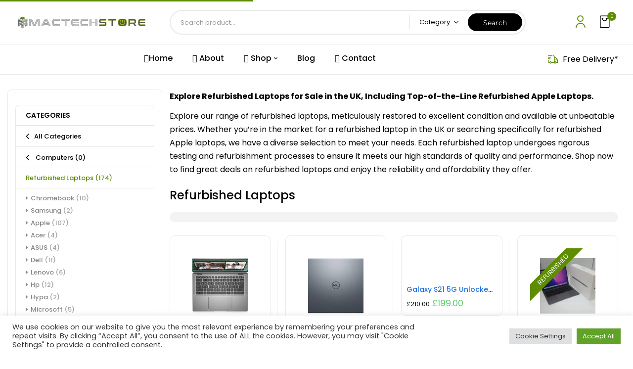

--- FILE ---
content_type: text/html; charset=UTF-8
request_url: https://mactechstore.co.uk/product-category/computers/laptops/
body_size: 84333
content:
<!DOCTYPE html>
<html lang="en-GB">
<!--<![endif]-->
<head>
	<meta charset="UTF-8">
	<meta name="viewport" content="width=device-width">
	<link rel="profile" href="//gmpg.org/xfn/11">
	<meta name='robots' content='index, follow, max-image-preview:large, max-snippet:-1, max-video-preview:-1' />
	<style>img:is([sizes="auto" i], [sizes^="auto," i]) { contain-intrinsic-size: 3000px 1500px }</style>
	
	<!-- This site is optimized with the Yoast SEO plugin v22.9 - https://yoast.com/wordpress/plugins/seo/ -->
	<title>Refurbished Apple Laptops for Sale in the UK at MacTech</title>
	<meta name="description" content="Explore refurbished Apple laptops for sale in the UK. Buy premium quality refurbished laptops on very affordable cost from MacTech store" />
	<link rel="canonical" href="https://www.mactechstore.co.uk/product-category/computers/laptops/" />
	<link rel="next" href="https://www.mactechstore.co.uk/product-category/computers/laptops/page/2/" />
	<meta property="og:locale" content="en_GB" />
	<meta property="og:type" content="article" />
	<meta property="og:title" content="Refurbished Apple Laptops for Sale in the UK at MacTech" />
	<meta property="og:description" content="Explore refurbished Apple laptops for sale in the UK. Buy premium quality refurbished laptops on very affordable cost from MacTech store" />
	<meta property="og:url" content="https://www.mactechstore.co.uk/product-category/computers/laptops/" />
	<meta property="og:site_name" content="MacTech Store" />
	<meta name="twitter:card" content="summary_large_image" />
	<script type="application/ld+json" class="yoast-schema-graph">{"@context":"https://schema.org","@graph":[{"@type":"CollectionPage","@id":"https://www.mactechstore.co.uk/product-category/computers/laptops/","url":"https://www.mactechstore.co.uk/product-category/computers/laptops/","name":"Refurbished Apple Laptops for Sale in the UK at MacTech","isPartOf":{"@id":"https://www.mactechstore.co.uk/#website"},"primaryImageOfPage":{"@id":"https://www.mactechstore.co.uk/product-category/computers/laptops/#primaryimage"},"image":{"@id":"https://www.mactechstore.co.uk/product-category/computers/laptops/#primaryimage"},"thumbnailUrl":"https://mactechstore.co.uk/wp-content/uploads/2025/02/81XCLXAVhL._AC_SX425_.jpg","description":"Explore refurbished Apple laptops for sale in the UK. Buy premium quality refurbished laptops on very affordable cost from MacTech store","breadcrumb":{"@id":"https://www.mactechstore.co.uk/product-category/computers/laptops/#breadcrumb"},"inLanguage":"en-GB"},{"@type":"ImageObject","inLanguage":"en-GB","@id":"https://www.mactechstore.co.uk/product-category/computers/laptops/#primaryimage","url":"https://mactechstore.co.uk/wp-content/uploads/2025/02/81XCLXAVhL._AC_SX425_.jpg","contentUrl":"https://mactechstore.co.uk/wp-content/uploads/2025/02/81XCLXAVhL._AC_SX425_.jpg","width":425,"height":342},{"@type":"BreadcrumbList","@id":"https://www.mactechstore.co.uk/product-category/computers/laptops/#breadcrumb","itemListElement":[{"@type":"ListItem","position":1,"name":"Home","item":"https://www.mactechstore.co.uk/"},{"@type":"ListItem","position":2,"name":"Computers","item":"https://www.mactechstore.co.uk/product-category/computers/"},{"@type":"ListItem","position":3,"name":"Refurbished Laptops"}]},{"@type":"WebSite","@id":"https://www.mactechstore.co.uk/#website","url":"https://www.mactechstore.co.uk/","name":"MacTech Store","description":"MacTechStore.co.uk &#039;A Specialist Online-Store For Electronic Product Sales&#039;","publisher":{"@id":"https://www.mactechstore.co.uk/#organization"},"potentialAction":[{"@type":"SearchAction","target":{"@type":"EntryPoint","urlTemplate":"https://www.mactechstore.co.uk/?s={search_term_string}"},"query-input":"required name=search_term_string"}],"inLanguage":"en-GB"},{"@type":"Organization","@id":"https://www.mactechstore.co.uk/#organization","name":"MacTech Store","url":"https://www.mactechstore.co.uk/","logo":{"@type":"ImageObject","inLanguage":"en-GB","@id":"https://www.mactechstore.co.uk/#/schema/logo/image/","url":"https://mactechstore.co.uk/wp-content/uploads/2022/03/mactech-store-wide-logo-mb.svg","contentUrl":"https://mactechstore.co.uk/wp-content/uploads/2022/03/mactech-store-wide-logo-mb.svg","width":425,"height":42,"caption":"MacTech Store"},"image":{"@id":"https://www.mactechstore.co.uk/#/schema/logo/image/"}}]}</script>
	<!-- / Yoast SEO plugin. -->


<link rel='dns-prefetch' href='//fonts.googleapis.com' />
<script type="text/javascript">
/* <![CDATA[ */
window._wpemojiSettings = {"baseUrl":"https:\/\/s.w.org\/images\/core\/emoji\/15.0.3\/72x72\/","ext":".png","svgUrl":"https:\/\/s.w.org\/images\/core\/emoji\/15.0.3\/svg\/","svgExt":".svg","source":{"concatemoji":"https:\/\/mactechstore.co.uk\/wp-includes\/js\/wp-emoji-release.min.js?ver=6.7.4"}};
/*! This file is auto-generated */
!function(i,n){var o,s,e;function c(e){try{var t={supportTests:e,timestamp:(new Date).valueOf()};sessionStorage.setItem(o,JSON.stringify(t))}catch(e){}}function p(e,t,n){e.clearRect(0,0,e.canvas.width,e.canvas.height),e.fillText(t,0,0);var t=new Uint32Array(e.getImageData(0,0,e.canvas.width,e.canvas.height).data),r=(e.clearRect(0,0,e.canvas.width,e.canvas.height),e.fillText(n,0,0),new Uint32Array(e.getImageData(0,0,e.canvas.width,e.canvas.height).data));return t.every(function(e,t){return e===r[t]})}function u(e,t,n){switch(t){case"flag":return n(e,"\ud83c\udff3\ufe0f\u200d\u26a7\ufe0f","\ud83c\udff3\ufe0f\u200b\u26a7\ufe0f")?!1:!n(e,"\ud83c\uddfa\ud83c\uddf3","\ud83c\uddfa\u200b\ud83c\uddf3")&&!n(e,"\ud83c\udff4\udb40\udc67\udb40\udc62\udb40\udc65\udb40\udc6e\udb40\udc67\udb40\udc7f","\ud83c\udff4\u200b\udb40\udc67\u200b\udb40\udc62\u200b\udb40\udc65\u200b\udb40\udc6e\u200b\udb40\udc67\u200b\udb40\udc7f");case"emoji":return!n(e,"\ud83d\udc26\u200d\u2b1b","\ud83d\udc26\u200b\u2b1b")}return!1}function f(e,t,n){var r="undefined"!=typeof WorkerGlobalScope&&self instanceof WorkerGlobalScope?new OffscreenCanvas(300,150):i.createElement("canvas"),a=r.getContext("2d",{willReadFrequently:!0}),o=(a.textBaseline="top",a.font="600 32px Arial",{});return e.forEach(function(e){o[e]=t(a,e,n)}),o}function t(e){var t=i.createElement("script");t.src=e,t.defer=!0,i.head.appendChild(t)}"undefined"!=typeof Promise&&(o="wpEmojiSettingsSupports",s=["flag","emoji"],n.supports={everything:!0,everythingExceptFlag:!0},e=new Promise(function(e){i.addEventListener("DOMContentLoaded",e,{once:!0})}),new Promise(function(t){var n=function(){try{var e=JSON.parse(sessionStorage.getItem(o));if("object"==typeof e&&"number"==typeof e.timestamp&&(new Date).valueOf()<e.timestamp+604800&&"object"==typeof e.supportTests)return e.supportTests}catch(e){}return null}();if(!n){if("undefined"!=typeof Worker&&"undefined"!=typeof OffscreenCanvas&&"undefined"!=typeof URL&&URL.createObjectURL&&"undefined"!=typeof Blob)try{var e="postMessage("+f.toString()+"("+[JSON.stringify(s),u.toString(),p.toString()].join(",")+"));",r=new Blob([e],{type:"text/javascript"}),a=new Worker(URL.createObjectURL(r),{name:"wpTestEmojiSupports"});return void(a.onmessage=function(e){c(n=e.data),a.terminate(),t(n)})}catch(e){}c(n=f(s,u,p))}t(n)}).then(function(e){for(var t in e)n.supports[t]=e[t],n.supports.everything=n.supports.everything&&n.supports[t],"flag"!==t&&(n.supports.everythingExceptFlag=n.supports.everythingExceptFlag&&n.supports[t]);n.supports.everythingExceptFlag=n.supports.everythingExceptFlag&&!n.supports.flag,n.DOMReady=!1,n.readyCallback=function(){n.DOMReady=!0}}).then(function(){return e}).then(function(){var e;n.supports.everything||(n.readyCallback(),(e=n.source||{}).concatemoji?t(e.concatemoji):e.wpemoji&&e.twemoji&&(t(e.twemoji),t(e.wpemoji)))}))}((window,document),window._wpemojiSettings);
/* ]]> */
</script>
<link rel='stylesheet' id='formidable-css' href='https://mactechstore.co.uk/wp-content/plugins/formidable/css/formidableforms.css?ver=213021' type='text/css' media='all' />
<style id='wp-emoji-styles-inline-css' type='text/css'>

	img.wp-smiley, img.emoji {
		display: inline !important;
		border: none !important;
		box-shadow: none !important;
		height: 1em !important;
		width: 1em !important;
		margin: 0 0.07em !important;
		vertical-align: -0.1em !important;
		background: none !important;
		padding: 0 !important;
	}
</style>
<link rel='stylesheet' id='wp-block-library-css' href='https://mactechstore.co.uk/wp-includes/css/dist/block-library/style.min.css?ver=6.7.4' type='text/css' media='all' />
<style id='classic-theme-styles-inline-css' type='text/css'>
/*! This file is auto-generated */
.wp-block-button__link{color:#fff;background-color:#32373c;border-radius:9999px;box-shadow:none;text-decoration:none;padding:calc(.667em + 2px) calc(1.333em + 2px);font-size:1.125em}.wp-block-file__button{background:#32373c;color:#fff;text-decoration:none}
</style>
<style id='global-styles-inline-css' type='text/css'>
:root{--wp--preset--aspect-ratio--square: 1;--wp--preset--aspect-ratio--4-3: 4/3;--wp--preset--aspect-ratio--3-4: 3/4;--wp--preset--aspect-ratio--3-2: 3/2;--wp--preset--aspect-ratio--2-3: 2/3;--wp--preset--aspect-ratio--16-9: 16/9;--wp--preset--aspect-ratio--9-16: 9/16;--wp--preset--color--black: #000000;--wp--preset--color--cyan-bluish-gray: #abb8c3;--wp--preset--color--white: #ffffff;--wp--preset--color--pale-pink: #f78da7;--wp--preset--color--vivid-red: #cf2e2e;--wp--preset--color--luminous-vivid-orange: #ff6900;--wp--preset--color--luminous-vivid-amber: #fcb900;--wp--preset--color--light-green-cyan: #7bdcb5;--wp--preset--color--vivid-green-cyan: #00d084;--wp--preset--color--pale-cyan-blue: #8ed1fc;--wp--preset--color--vivid-cyan-blue: #0693e3;--wp--preset--color--vivid-purple: #9b51e0;--wp--preset--gradient--vivid-cyan-blue-to-vivid-purple: linear-gradient(135deg,rgba(6,147,227,1) 0%,rgb(155,81,224) 100%);--wp--preset--gradient--light-green-cyan-to-vivid-green-cyan: linear-gradient(135deg,rgb(122,220,180) 0%,rgb(0,208,130) 100%);--wp--preset--gradient--luminous-vivid-amber-to-luminous-vivid-orange: linear-gradient(135deg,rgba(252,185,0,1) 0%,rgba(255,105,0,1) 100%);--wp--preset--gradient--luminous-vivid-orange-to-vivid-red: linear-gradient(135deg,rgba(255,105,0,1) 0%,rgb(207,46,46) 100%);--wp--preset--gradient--very-light-gray-to-cyan-bluish-gray: linear-gradient(135deg,rgb(238,238,238) 0%,rgb(169,184,195) 100%);--wp--preset--gradient--cool-to-warm-spectrum: linear-gradient(135deg,rgb(74,234,220) 0%,rgb(151,120,209) 20%,rgb(207,42,186) 40%,rgb(238,44,130) 60%,rgb(251,105,98) 80%,rgb(254,248,76) 100%);--wp--preset--gradient--blush-light-purple: linear-gradient(135deg,rgb(255,206,236) 0%,rgb(152,150,240) 100%);--wp--preset--gradient--blush-bordeaux: linear-gradient(135deg,rgb(254,205,165) 0%,rgb(254,45,45) 50%,rgb(107,0,62) 100%);--wp--preset--gradient--luminous-dusk: linear-gradient(135deg,rgb(255,203,112) 0%,rgb(199,81,192) 50%,rgb(65,88,208) 100%);--wp--preset--gradient--pale-ocean: linear-gradient(135deg,rgb(255,245,203) 0%,rgb(182,227,212) 50%,rgb(51,167,181) 100%);--wp--preset--gradient--electric-grass: linear-gradient(135deg,rgb(202,248,128) 0%,rgb(113,206,126) 100%);--wp--preset--gradient--midnight: linear-gradient(135deg,rgb(2,3,129) 0%,rgb(40,116,252) 100%);--wp--preset--font-size--small: 13px;--wp--preset--font-size--medium: 20px;--wp--preset--font-size--large: 36px;--wp--preset--font-size--x-large: 42px;--wp--preset--spacing--20: 0.44rem;--wp--preset--spacing--30: 0.67rem;--wp--preset--spacing--40: 1rem;--wp--preset--spacing--50: 1.5rem;--wp--preset--spacing--60: 2.25rem;--wp--preset--spacing--70: 3.38rem;--wp--preset--spacing--80: 5.06rem;--wp--preset--shadow--natural: 6px 6px 9px rgba(0, 0, 0, 0.2);--wp--preset--shadow--deep: 12px 12px 50px rgba(0, 0, 0, 0.4);--wp--preset--shadow--sharp: 6px 6px 0px rgba(0, 0, 0, 0.2);--wp--preset--shadow--outlined: 6px 6px 0px -3px rgba(255, 255, 255, 1), 6px 6px rgba(0, 0, 0, 1);--wp--preset--shadow--crisp: 6px 6px 0px rgba(0, 0, 0, 1);}:where(.is-layout-flex){gap: 0.5em;}:where(.is-layout-grid){gap: 0.5em;}body .is-layout-flex{display: flex;}.is-layout-flex{flex-wrap: wrap;align-items: center;}.is-layout-flex > :is(*, div){margin: 0;}body .is-layout-grid{display: grid;}.is-layout-grid > :is(*, div){margin: 0;}:where(.wp-block-columns.is-layout-flex){gap: 2em;}:where(.wp-block-columns.is-layout-grid){gap: 2em;}:where(.wp-block-post-template.is-layout-flex){gap: 1.25em;}:where(.wp-block-post-template.is-layout-grid){gap: 1.25em;}.has-black-color{color: var(--wp--preset--color--black) !important;}.has-cyan-bluish-gray-color{color: var(--wp--preset--color--cyan-bluish-gray) !important;}.has-white-color{color: var(--wp--preset--color--white) !important;}.has-pale-pink-color{color: var(--wp--preset--color--pale-pink) !important;}.has-vivid-red-color{color: var(--wp--preset--color--vivid-red) !important;}.has-luminous-vivid-orange-color{color: var(--wp--preset--color--luminous-vivid-orange) !important;}.has-luminous-vivid-amber-color{color: var(--wp--preset--color--luminous-vivid-amber) !important;}.has-light-green-cyan-color{color: var(--wp--preset--color--light-green-cyan) !important;}.has-vivid-green-cyan-color{color: var(--wp--preset--color--vivid-green-cyan) !important;}.has-pale-cyan-blue-color{color: var(--wp--preset--color--pale-cyan-blue) !important;}.has-vivid-cyan-blue-color{color: var(--wp--preset--color--vivid-cyan-blue) !important;}.has-vivid-purple-color{color: var(--wp--preset--color--vivid-purple) !important;}.has-black-background-color{background-color: var(--wp--preset--color--black) !important;}.has-cyan-bluish-gray-background-color{background-color: var(--wp--preset--color--cyan-bluish-gray) !important;}.has-white-background-color{background-color: var(--wp--preset--color--white) !important;}.has-pale-pink-background-color{background-color: var(--wp--preset--color--pale-pink) !important;}.has-vivid-red-background-color{background-color: var(--wp--preset--color--vivid-red) !important;}.has-luminous-vivid-orange-background-color{background-color: var(--wp--preset--color--luminous-vivid-orange) !important;}.has-luminous-vivid-amber-background-color{background-color: var(--wp--preset--color--luminous-vivid-amber) !important;}.has-light-green-cyan-background-color{background-color: var(--wp--preset--color--light-green-cyan) !important;}.has-vivid-green-cyan-background-color{background-color: var(--wp--preset--color--vivid-green-cyan) !important;}.has-pale-cyan-blue-background-color{background-color: var(--wp--preset--color--pale-cyan-blue) !important;}.has-vivid-cyan-blue-background-color{background-color: var(--wp--preset--color--vivid-cyan-blue) !important;}.has-vivid-purple-background-color{background-color: var(--wp--preset--color--vivid-purple) !important;}.has-black-border-color{border-color: var(--wp--preset--color--black) !important;}.has-cyan-bluish-gray-border-color{border-color: var(--wp--preset--color--cyan-bluish-gray) !important;}.has-white-border-color{border-color: var(--wp--preset--color--white) !important;}.has-pale-pink-border-color{border-color: var(--wp--preset--color--pale-pink) !important;}.has-vivid-red-border-color{border-color: var(--wp--preset--color--vivid-red) !important;}.has-luminous-vivid-orange-border-color{border-color: var(--wp--preset--color--luminous-vivid-orange) !important;}.has-luminous-vivid-amber-border-color{border-color: var(--wp--preset--color--luminous-vivid-amber) !important;}.has-light-green-cyan-border-color{border-color: var(--wp--preset--color--light-green-cyan) !important;}.has-vivid-green-cyan-border-color{border-color: var(--wp--preset--color--vivid-green-cyan) !important;}.has-pale-cyan-blue-border-color{border-color: var(--wp--preset--color--pale-cyan-blue) !important;}.has-vivid-cyan-blue-border-color{border-color: var(--wp--preset--color--vivid-cyan-blue) !important;}.has-vivid-purple-border-color{border-color: var(--wp--preset--color--vivid-purple) !important;}.has-vivid-cyan-blue-to-vivid-purple-gradient-background{background: var(--wp--preset--gradient--vivid-cyan-blue-to-vivid-purple) !important;}.has-light-green-cyan-to-vivid-green-cyan-gradient-background{background: var(--wp--preset--gradient--light-green-cyan-to-vivid-green-cyan) !important;}.has-luminous-vivid-amber-to-luminous-vivid-orange-gradient-background{background: var(--wp--preset--gradient--luminous-vivid-amber-to-luminous-vivid-orange) !important;}.has-luminous-vivid-orange-to-vivid-red-gradient-background{background: var(--wp--preset--gradient--luminous-vivid-orange-to-vivid-red) !important;}.has-very-light-gray-to-cyan-bluish-gray-gradient-background{background: var(--wp--preset--gradient--very-light-gray-to-cyan-bluish-gray) !important;}.has-cool-to-warm-spectrum-gradient-background{background: var(--wp--preset--gradient--cool-to-warm-spectrum) !important;}.has-blush-light-purple-gradient-background{background: var(--wp--preset--gradient--blush-light-purple) !important;}.has-blush-bordeaux-gradient-background{background: var(--wp--preset--gradient--blush-bordeaux) !important;}.has-luminous-dusk-gradient-background{background: var(--wp--preset--gradient--luminous-dusk) !important;}.has-pale-ocean-gradient-background{background: var(--wp--preset--gradient--pale-ocean) !important;}.has-electric-grass-gradient-background{background: var(--wp--preset--gradient--electric-grass) !important;}.has-midnight-gradient-background{background: var(--wp--preset--gradient--midnight) !important;}.has-small-font-size{font-size: var(--wp--preset--font-size--small) !important;}.has-medium-font-size{font-size: var(--wp--preset--font-size--medium) !important;}.has-large-font-size{font-size: var(--wp--preset--font-size--large) !important;}.has-x-large-font-size{font-size: var(--wp--preset--font-size--x-large) !important;}
:where(.wp-block-post-template.is-layout-flex){gap: 1.25em;}:where(.wp-block-post-template.is-layout-grid){gap: 1.25em;}
:where(.wp-block-columns.is-layout-flex){gap: 2em;}:where(.wp-block-columns.is-layout-grid){gap: 2em;}
:root :where(.wp-block-pullquote){font-size: 1.5em;line-height: 1.6;}
</style>
<link rel='stylesheet' id='acoplw-style-css' href='https://mactechstore.co.uk/wp-content/plugins/aco-product-labels-for-woocommerce/includes/../assets/css/frontend.css?ver=1.5.11' type='text/css' media='all' />
<link rel='stylesheet' id='cookie-law-info-css' href='https://mactechstore.co.uk/wp-content/plugins/cookie-law-info/legacy/public/css/cookie-law-info-public.css?ver=3.2.8' type='text/css' media='all' />
<link rel='stylesheet' id='cookie-law-info-gdpr-css' href='https://mactechstore.co.uk/wp-content/plugins/cookie-law-info/legacy/public/css/cookie-law-info-gdpr.css?ver=3.2.8' type='text/css' media='all' />
<style id='woocommerce-inline-inline-css' type='text/css'>
.woocommerce form .form-row .required { visibility: visible; }
</style>
<link rel='stylesheet' id='bwp_woocommerce_filter_products-css' href='https://mactechstore.co.uk/wp-content/plugins/wpbingo/assets/css/bwp_ajax_filter.css?ver=6.7.4' type='text/css' media='all' />
<link rel='stylesheet' id='buy-together-frontend-css' href='https://mactechstore.co.uk/wp-content/plugins/wpbingo/lib/buy-together/assets/css/frontend.css?ver=6.7.4' type='text/css' media='all' />
<link rel='stylesheet' id='brands-styles-css' href='https://mactechstore.co.uk/wp-content/plugins/woocommerce/assets/css/brands.css?ver=10.3.7' type='text/css' media='all' />
<link rel='stylesheet' id='digic-fonts-css' href='https://fonts.googleapis.com/css?family=Poppins%3Aital%2Cwght%400%2C200%3B0%2C300%3B0%2C400%3B0%2C500%3B0%2C600%3B0%2C700%3B0%2C800%3B1%2C200%3B1%2C300%3B1%2C400%3B1%2C500%3B1%2C600%3B1%2C700%3B1%2C800%7COpen%2BSans&#038;subset=latin%2Clatin-ext' type='text/css' media='all' />
<link rel='stylesheet' id='digic-style-css' href='https://mactechstore.co.uk/wp-content/themes/digic/style.css?ver=6.7.4' type='text/css' media='all' />
<!--[if lt IE 9]>
<link rel='stylesheet' id='digic-ie-css' href='https://mactechstore.co.uk/wp-content/themes/digic/css/ie.css?ver=20131205' type='text/css' media='all' />
<![endif]-->
<link rel='stylesheet' id='bootstrap-css' href='https://mactechstore.co.uk/wp-content/themes/digic/css/bootstrap.css?ver=6.7.4' type='text/css' media='all' />
<link rel='stylesheet' id='circlestime-css' href='https://mactechstore.co.uk/wp-content/themes/digic/css/jquery.circlestime.css' type='text/css' media='all' />
<link rel='stylesheet' id='mmenu-all-css' href='https://mactechstore.co.uk/wp-content/themes/digic/css/jquery.mmenu.all.css?ver=6.7.4' type='text/css' media='all' />
<link rel='stylesheet' id='slick-css' href='https://mactechstore.co.uk/wp-content/themes/digic/css/slick/slick.css' type='text/css' media='all' />
<link rel='stylesheet' id='photoswipe-css' href='https://mactechstore.co.uk/wp-content/plugins/woocommerce/assets/css/photoswipe/photoswipe.min.css?ver=10.3.7' type='text/css' media='all' />
<link rel='stylesheet' id='font-awesome-css' href='https://mactechstore.co.uk/wp-content/plugins/elementor/assets/lib/font-awesome/css/font-awesome.min.css?ver=4.7.0' type='text/css' media='all' />
<link rel='stylesheet' id='materia-css' href='https://mactechstore.co.uk/wp-content/themes/digic/css/materia.css?ver=6.7.4' type='text/css' media='all' />
<link rel='stylesheet' id='elegant-css' href='https://mactechstore.co.uk/wp-content/themes/digic/css/elegant.css?ver=6.7.4' type='text/css' media='all' />
<link rel='stylesheet' id='wpbingo-css' href='https://mactechstore.co.uk/wp-content/themes/digic/css/wpbingo.css?ver=6.7.4' type='text/css' media='all' />
<link rel='stylesheet' id='icomoon-css' href='https://mactechstore.co.uk/wp-content/themes/digic/css/icomoon.css?ver=6.7.4' type='text/css' media='all' />
<link rel='stylesheet' id='digic-style-template-css' href='https://mactechstore.co.uk/wp-content/themes/digic/css/template.css?ver=6.7.4' type='text/css' media='all' />
<link rel='stylesheet' id='exad-slick-css' href='https://mactechstore.co.uk/wp-content/plugins/exclusive-addons-for-elementor/assets/vendor/css/slick.min.css?ver=6.7.4' type='text/css' media='all' />
<link rel='stylesheet' id='exad-slick-theme-css' href='https://mactechstore.co.uk/wp-content/plugins/exclusive-addons-for-elementor/assets/vendor/css/slick-theme.min.css?ver=6.7.4' type='text/css' media='all' />
<link rel='stylesheet' id='exad-image-hover-css' href='https://mactechstore.co.uk/wp-content/plugins/exclusive-addons-for-elementor/assets/vendor/css/imagehover.css?ver=6.7.4' type='text/css' media='all' />
<link rel='stylesheet' id='exad-swiperv5-css' href='https://mactechstore.co.uk/wp-content/plugins/exclusive-addons-for-elementor/assets/vendor/css/swiper.min.css?ver=2.7.9.5' type='text/css' media='all' />
<link rel='stylesheet' id='exad-main-style-css' href='https://mactechstore.co.uk/wp-content/plugins/exclusive-addons-for-elementor/assets/css/exad-styles.min.css?ver=6.7.4' type='text/css' media='all' />
<link rel='stylesheet' id='tawcvs-frontend-css' href='https://mactechstore.co.uk/wp-content/plugins/variation-swatches-for-woocommerce/assets/css/frontend.css?ver=2.2.3' type='text/css' media='all' />
<link rel='stylesheet' id='tawcvs-frontend-for-listing-pages-css' href='https://mactechstore.co.uk/wp-content/plugins/variation-swatches-for-woocommerce/assets/css/frontend-list-products.css?ver=6.7.4' type='text/css' media='all' />
<link rel='stylesheet' id='qlwapp-css' href='https://mactechstore.co.uk/wp-content/plugins/wp-whatsapp-chat/build/frontend/css/style.css?ver=7.5.2' type='text/css' media='all' />
<script type="text/template" id="tmpl-variation-template">
	<div class="woocommerce-variation-description">{{{ data.variation.variation_description }}}</div>
	<div class="woocommerce-variation-price">{{{ data.variation.price_html }}}</div>
	<div class="woocommerce-variation-availability">{{{ data.variation.availability_html }}}</div>
</script>
<script type="text/template" id="tmpl-unavailable-variation-template">
	<p role="alert">Sorry, this product is unavailable. Please choose a different combination.</p>
</script>
<script type="text/javascript" src="https://mactechstore.co.uk/wp-includes/js/jquery/jquery.min.js?ver=3.7.1" id="jquery-core-js"></script>
<script type="text/javascript" src="https://mactechstore.co.uk/wp-includes/js/jquery/jquery-migrate.min.js?ver=3.4.1" id="jquery-migrate-js"></script>
<script type="text/javascript" id="acoplw-script-js-extra">
/* <![CDATA[ */
var acoplw_frontend_object = {"classname":"","enablejquery":"0"};
/* ]]> */
</script>
<script type="text/javascript" src="https://mactechstore.co.uk/wp-content/plugins/aco-product-labels-for-woocommerce/includes/../assets/js/frontend.js?ver=1.5.11" id="acoplw-script-js"></script>
<script type="text/javascript" id="cookie-law-info-js-extra">
/* <![CDATA[ */
var Cli_Data = {"nn_cookie_ids":[],"cookielist":[],"non_necessary_cookies":[],"ccpaEnabled":"","ccpaRegionBased":"","ccpaBarEnabled":"","strictlyEnabled":["necessary","obligatoire"],"ccpaType":"gdpr","js_blocking":"1","custom_integration":"","triggerDomRefresh":"","secure_cookies":""};
var cli_cookiebar_settings = {"animate_speed_hide":"500","animate_speed_show":"500","background":"#FFF","border":"#b1a6a6c2","border_on":"","button_1_button_colour":"#61a229","button_1_button_hover":"#4e8221","button_1_link_colour":"#fff","button_1_as_button":"1","button_1_new_win":"","button_2_button_colour":"#333","button_2_button_hover":"#292929","button_2_link_colour":"#444","button_2_as_button":"","button_2_hidebar":"","button_3_button_colour":"#dd3333","button_3_button_hover":"#b12929","button_3_link_colour":"#333333","button_3_as_button":"1","button_3_new_win":"","button_4_button_colour":"#dedfe0","button_4_button_hover":"#b2b2b3","button_4_link_colour":"#333333","button_4_as_button":"1","button_7_button_colour":"#61a229","button_7_button_hover":"#4e8221","button_7_link_colour":"#fff","button_7_as_button":"1","button_7_new_win":"","font_family":"inherit","header_fix":"","notify_animate_hide":"1","notify_animate_show":"","notify_div_id":"#cookie-law-info-bar","notify_position_horizontal":"right","notify_position_vertical":"bottom","scroll_close":"","scroll_close_reload":"","accept_close_reload":"","reject_close_reload":"","showagain_tab":"","showagain_background":"#fff","showagain_border":"#000","showagain_div_id":"#cookie-law-info-again","showagain_x_position":"100px","text":"#333333","show_once_yn":"","show_once":"10000","logging_on":"","as_popup":"","popup_overlay":"1","bar_heading_text":"","cookie_bar_as":"banner","popup_showagain_position":"bottom-right","widget_position":"left"};
var log_object = {"ajax_url":"https:\/\/mactechstore.co.uk\/wp-admin\/admin-ajax.php"};
/* ]]> */
</script>
<script type="text/javascript" src="https://mactechstore.co.uk/wp-content/plugins/cookie-law-info/legacy/public/js/cookie-law-info-public.js?ver=3.2.8" id="cookie-law-info-js"></script>
<script type="text/javascript" src="https://mactechstore.co.uk/wp-content/plugins/woocommerce/assets/js/jquery-blockui/jquery.blockUI.min.js?ver=2.7.0-wc.10.3.7" id="wc-jquery-blockui-js" defer="defer" data-wp-strategy="defer"></script>
<script type="text/javascript" id="wc-add-to-cart-js-extra">
/* <![CDATA[ */
var wc_add_to_cart_params = {"ajax_url":"\/wp-admin\/admin-ajax.php","wc_ajax_url":"\/?wc-ajax=%%endpoint%%&elementor_page_id=192","i18n_view_cart":"View basket","cart_url":"https:\/\/mactechstore.co.uk\/cart\/","is_cart":"","cart_redirect_after_add":"no"};
/* ]]> */
</script>
<script type="text/javascript" src="https://mactechstore.co.uk/wp-content/plugins/woocommerce/assets/js/frontend/add-to-cart.min.js?ver=10.3.7" id="wc-add-to-cart-js" defer="defer" data-wp-strategy="defer"></script>
<script type="text/javascript" src="https://mactechstore.co.uk/wp-content/plugins/woocommerce/assets/js/js-cookie/js.cookie.min.js?ver=2.1.4-wc.10.3.7" id="wc-js-cookie-js" defer="defer" data-wp-strategy="defer"></script>
<script type="text/javascript" id="woocommerce-js-extra">
/* <![CDATA[ */
var woocommerce_params = {"ajax_url":"\/wp-admin\/admin-ajax.php","wc_ajax_url":"\/?wc-ajax=%%endpoint%%&elementor_page_id=192","i18n_password_show":"Show password","i18n_password_hide":"Hide password"};
/* ]]> */
</script>
<script type="text/javascript" src="https://mactechstore.co.uk/wp-content/plugins/woocommerce/assets/js/frontend/woocommerce.min.js?ver=10.3.7" id="woocommerce-js" defer="defer" data-wp-strategy="defer"></script>
<script type="text/javascript" id="buy-together-frontend-js-extra">
/* <![CDATA[ */
var buy_together = {"ajaxurl":"https:\/\/mactechstore.co.uk\/wp-admin\/admin-ajax.php","security":"0cbc2979c6","text":{"for_num_of_items":"For {{number}} item(s)","add_to_cart_text":"Add All To Cart","adding_to_cart_text":"Adding To Cart...","view_cart":"View cart","no_product_selected_text":"You must select at least one product","add_to_cart_success":"{{number}} product(s) was successfully added to your cart.","add_to_cart_fail_single":"One product is out of stock.","add_to_cart_fail_plural":"{{number}} products were out of stocks."},"price_format":"%1$s%2$s","price_decimals":"2","price_thousand_separator":",","price_decimal_separator":".","currency_symbol":"\u00a3","wc_tax_enabled":"","cart_url":"https:\/\/mactechstore.co.uk\/cart\/","ex_tax_or_vat":""};
/* ]]> */
</script>
<script type="text/javascript" src="https://mactechstore.co.uk/wp-content/plugins/wpbingo/lib/buy-together/assets/js/frontend.js" id="buy-together-frontend-js"></script>
<script type="text/javascript" src="https://mactechstore.co.uk/wp-content/plugins/woocommerce/assets/js/photoswipe/photoswipe.min.js?ver=4.1.1-wc.10.3.7" id="wc-photoswipe-js" defer="defer" data-wp-strategy="defer"></script>
<script type="text/javascript" src="https://mactechstore.co.uk/wp-content/plugins/woocommerce/assets/js/photoswipe/photoswipe-ui-default.min.js?ver=4.1.1-wc.10.3.7" id="wc-photoswipe-ui-default-js" defer="defer" data-wp-strategy="defer"></script>
<script type="text/javascript" src="https://mactechstore.co.uk/wp-includes/js/underscore.min.js?ver=1.13.7" id="underscore-js"></script>
<script type="text/javascript" id="wp-util-js-extra">
/* <![CDATA[ */
var _wpUtilSettings = {"ajax":{"url":"\/wp-admin\/admin-ajax.php"}};
/* ]]> */
</script>
<script type="text/javascript" src="https://mactechstore.co.uk/wp-includes/js/wp-util.min.js?ver=6.7.4" id="wp-util-js"></script>
<script type="text/javascript" id="wc-add-to-cart-variation-js-extra">
/* <![CDATA[ */
var wc_add_to_cart_variation_params = {"wc_ajax_url":"\/?wc-ajax=%%endpoint%%&elementor_page_id=192","i18n_no_matching_variations_text":"Sorry, no products matched your selection. Please choose a different combination.","i18n_make_a_selection_text":"Please select some product options before adding this product to your basket.","i18n_unavailable_text":"Sorry, this product is unavailable. Please choose a different combination.","i18n_reset_alert_text":"Your selection has been reset. Please select some product options before adding this product to your cart."};
/* ]]> */
</script>
<script type="text/javascript" src="https://mactechstore.co.uk/wp-content/plugins/woocommerce/assets/js/frontend/add-to-cart-variation.min.js?ver=10.3.7" id="wc-add-to-cart-variation-js" defer="defer" data-wp-strategy="defer"></script>
<link rel="https://api.w.org/" href="https://mactechstore.co.uk/wp-json/" /><link rel="alternate" title="JSON" type="application/json" href="https://mactechstore.co.uk/wp-json/wp/v2/product_cat/192" /><link rel="EditURI" type="application/rsd+xml" title="RSD" href="https://mactechstore.co.uk/xmlrpc.php?rsd" />

<meta name="generator" content="Redux 4.5.9" />	<noscript><style>.woocommerce-product-gallery{ opacity: 1 !important; }</style></noscript>
	<meta name="generator" content="Elementor 3.33.4; settings: css_print_method-external, google_font-enabled, font_display-auto">
			<style>
				.e-con.e-parent:nth-of-type(n+4):not(.e-lazyloaded):not(.e-no-lazyload),
				.e-con.e-parent:nth-of-type(n+4):not(.e-lazyloaded):not(.e-no-lazyload) * {
					background-image: none !important;
				}
				@media screen and (max-height: 1024px) {
					.e-con.e-parent:nth-of-type(n+3):not(.e-lazyloaded):not(.e-no-lazyload),
					.e-con.e-parent:nth-of-type(n+3):not(.e-lazyloaded):not(.e-no-lazyload) * {
						background-image: none !important;
					}
				}
				@media screen and (max-height: 640px) {
					.e-con.e-parent:nth-of-type(n+2):not(.e-lazyloaded):not(.e-no-lazyload),
					.e-con.e-parent:nth-of-type(n+2):not(.e-lazyloaded):not(.e-no-lazyload) * {
						background-image: none !important;
					}
				}
			</style>
			<meta name="generator" content="Powered by Slider Revolution 6.6.1 - responsive, Mobile-Friendly Slider Plugin for WordPress with comfortable drag and drop interface." />
<link rel="icon" href="https://mactechstore.co.uk/wp-content/uploads/2022/05/cropped-favicon-icon1-32x32.png" sizes="32x32" />
<link rel="icon" href="https://mactechstore.co.uk/wp-content/uploads/2022/05/cropped-favicon-icon1-192x192.png" sizes="192x192" />
<link rel="apple-touch-icon" href="https://mactechstore.co.uk/wp-content/uploads/2022/05/cropped-favicon-icon1-180x180.png" />
<meta name="msapplication-TileImage" content="https://mactechstore.co.uk/wp-content/uploads/2022/05/cropped-favicon-icon1-270x270.png" />
<script>function setREVStartSize(e){
			//window.requestAnimationFrame(function() {
				window.RSIW = window.RSIW===undefined ? window.innerWidth : window.RSIW;
				window.RSIH = window.RSIH===undefined ? window.innerHeight : window.RSIH;
				try {
					var pw = document.getElementById(e.c).parentNode.offsetWidth,
						newh;
					pw = pw===0 || isNaN(pw) || (e.l=="fullwidth" || e.layout=="fullwidth") ? window.RSIW : pw;
					e.tabw = e.tabw===undefined ? 0 : parseInt(e.tabw);
					e.thumbw = e.thumbw===undefined ? 0 : parseInt(e.thumbw);
					e.tabh = e.tabh===undefined ? 0 : parseInt(e.tabh);
					e.thumbh = e.thumbh===undefined ? 0 : parseInt(e.thumbh);
					e.tabhide = e.tabhide===undefined ? 0 : parseInt(e.tabhide);
					e.thumbhide = e.thumbhide===undefined ? 0 : parseInt(e.thumbhide);
					e.mh = e.mh===undefined || e.mh=="" || e.mh==="auto" ? 0 : parseInt(e.mh,0);
					if(e.layout==="fullscreen" || e.l==="fullscreen")
						newh = Math.max(e.mh,window.RSIH);
					else{
						e.gw = Array.isArray(e.gw) ? e.gw : [e.gw];
						for (var i in e.rl) if (e.gw[i]===undefined || e.gw[i]===0) e.gw[i] = e.gw[i-1];
						e.gh = e.el===undefined || e.el==="" || (Array.isArray(e.el) && e.el.length==0)? e.gh : e.el;
						e.gh = Array.isArray(e.gh) ? e.gh : [e.gh];
						for (var i in e.rl) if (e.gh[i]===undefined || e.gh[i]===0) e.gh[i] = e.gh[i-1];
											
						var nl = new Array(e.rl.length),
							ix = 0,
							sl;
						e.tabw = e.tabhide>=pw ? 0 : e.tabw;
						e.thumbw = e.thumbhide>=pw ? 0 : e.thumbw;
						e.tabh = e.tabhide>=pw ? 0 : e.tabh;
						e.thumbh = e.thumbhide>=pw ? 0 : e.thumbh;
						for (var i in e.rl) nl[i] = e.rl[i]<window.RSIW ? 0 : e.rl[i];
						sl = nl[0];
						for (var i in nl) if (sl>nl[i] && nl[i]>0) { sl = nl[i]; ix=i;}
						var m = pw>(e.gw[ix]+e.tabw+e.thumbw) ? 1 : (pw-(e.tabw+e.thumbw)) / (e.gw[ix]);
						newh =  (e.gh[ix] * m) + (e.tabh + e.thumbh);
					}
					var el = document.getElementById(e.c);
					if (el!==null && el) el.style.height = newh+"px";
					el = document.getElementById(e.c+"_wrapper");
					if (el!==null && el) {
						el.style.height = newh+"px";
						el.style.display = "block";
					}
				} catch(e){
					console.log("Failure at Presize of Slider:" + e)
				}
			//});
		  };</script>
		<style type="text/css" id="wp-custom-css">
			/* woo start */
tr.woocommerce-product-attributes-item p {
    margin: 0;
}

.products-list.grid .product-wapper .products-thumb img.attachment-woocommerce_thumbnail.size-woocommerce_thumbnail.wp-post-image {
    padding: 20px;
}

@media (min-width: 769px){
.bwp_product_list.slider .slick-arrow {
    width: 33px;
    height: 33px;
    font-size: 8px;
    line-height: 31px;
}
	.bwp_product_list.slider .slick-arrow.fa-angle-left {
    right: 42px;
}
.woocommerce-product-gallery__image {
    height: 600px;
}}

.display.hidden-xs {
    display: none;
}

.single-product .bwp-single-info .button.quick-buy, .quickview-container .bwp-single-info .button.quick-buy {
      margin-left: 20px;
}

button.button.quick-buy:hover {
    background-color: rgb(0 0 0 / 85%)!important;
}

button.button.quick-buy:before {
   display: inline-block;
   font-family: FontAwesome;
   float: left;
   content: "\f217"!important;
   font-weight: 300;
   margin-right: 1em;
}


{
    background: #5e8d00;
    color: #fff;
}
.social-icon{margin-top:20px!important;}

.shop_attributes a[rel="tag"] {
    pointer-events: none;
    cursor: default;
    color: #000000;
}

.product-title {
    overflow: hidden;
    text-overflow: ellipsis;
    white-space: nowrap;
	}

.bwp-top-bar .digic-woocommerce-sort-count {
    display: none!important;
}


@media (max-width: 767px){
.product_title.entry-title {
    color: #5E8D00;
    font-size: 16px;
	}}

.elementor-kit-14 a {
    color: #5E8D00;
}

.product_title.entry-title {
    color: #5E8D00;
}

.description {
    overflow: hidden;
    text-overflow: ellipsis;
    white-space: nowrap;
}

.products-list.grid .product-wapper .products-thumb .product-button>* {
    display: none;
}

.products-entry.content-product1.clearfix.product-wapper {
    border: 1px solid #e9e9e9;
    border-radius: 10px;
    padding: 10px;
}

.woocommerce-tabs .panel.woocommerce-Tabs-panel--description h2 {
    font-size: 18px;
    font-weight: 600;
    margin: 0;
}

.woocommerce-tabs {
    max-width: 1140px;
    margin-left: auto;
    margin-right: auto;
}

.main-single-product {
    max-width: 1140px;
    margin-left: auto;
    margin-right: auto;
}



.post-type-archive .header-wrapper {
    padding-top: 10px;
    padding-bottom: 10px;
}

.archive .header-wrapper {
    padding-top: 10px;
    padding-bottom: 10px;
}

.loop-pagination>ul.page-numbers, .woocommerce-pagination>ul.page-numbers {
    text-align: center;
}
.post-page-numbers.next, .post-page-numbers.prev, li .page-numbers.next, li .page-numbers.prev {
    min-width: 32px;
    }
th.woocommerce-product-attributes-item__label  {
    padding: 5px 10px!important;
 }
td.woocommerce-product-attributes-item__value {
    padding: 5px 10px!important;
 }


.product_meta {
display: none!important;
}

@media (min-width: 768px){
div#accordion-container {
    display: inline-flex;
    width: 100%;
	}}

.related {
    padding-bottom: 50px;
}

@media (min-width: 768px){
.main-archive-product .content-products-list .products-list.grid .product-wapper .products-thumb, .main-archive-product .content-products-list .products-list.grid .product-wapper .products-thumb>a>img {
    width: auto;
    max-height: 200px;
    padding: 15px;
    display: flex;
    justify-content: space-around;
	}}
.woocommerce-MyAccount-content {
    padding-top: 30px;
}
.woocommerce-MyAccount-navigation ul li a.active, .woocommerce-MyAccount-navigation ul li a:hover, .woocommerce-MyAccount-navigation ul li span.active, .woocommerce-MyAccount-navigation ul li span:hover {
    color: #61ce70;
    cursor: pointer;
}

th.woocommerce-product-attributes-item__label {
    font-size: 14px;
}

.image-additional.active.text-center {
    width: 100%;
}

.bwp-single-info.col-lg-6.col-md-12.col-12 {
	padding-left: 15px;
}
	
.products-list.list .product-wapper .products-content .product-button {
    display: none;
}

.bwp-top-bar .display li a.short {
    width: 18px;
    display: none;
}

.bwp-sidebar.sidebar-product.col-xl-3.col-lg-3.col-md-12.col-12 {
    border: 1px solid #e9e9e9;
    border-radius: 8px;
}
.woocommerce .widget_price_filter .price_slider_amount .price_label {
    font-size: 14px;
}

.price {
    color: #5E8D00;
}
.price ins {
    color: #61CE70;
}

.stripe-card-group {
    width: -webkit-fill-available;
}

#stripe-exp-element {
    width: -webkit-fill-available;
}
#stripe-cvc-element {
width: -webkit-fill-available;
}
.checkout .woocommerce-checkout-review-order .checkout-review-order-table-wrapper {
    padding: 20px!important;
}

#wc-stripe-new-payment-method {
    margin-bottom: 15px;
}


/* woo end */

/* header start */

span.menu-item-text {color: #000000; font-weight: 500;}

.categories-vertical-menu .bwp-vertical-navigation>div ul.menu li.level-0:nth-child(4)>a:before{background:#5E8D00;} 

.categories-vertical-menu .bwp-vertical-navigation>div ul.menu li.level-0:nth-child(5)>a:before{background:#00FFFF;}

.categories-vertical-menu .bwp-vertical-navigation>div ul.menu li.level-0:nth-child(6)>a:before{background:#000000;}

.categories-vertical-menu .bwp-vertical-navigation>div ul.menu li.level-0:nth-child(7)>a:before{background:#708090;}

.categories-vertical-menu .bwp-vertical-navigation>div ul.menu li.level-0:nth-child(8)>a:before{background:#ff8000;}

@media (min-width: 479px) and (max-width: 767px){
.products-entry.content-product1.clearfix.product-wapper {
    width: 50%;
    display: flex;
    justify-content: space-around;
    margin-left: auto;
    margin-right: auto;
	}}

@media (min-width: 1025px){
.categories-vertical-menu {
    position: relative;
    min-width: 250px;
	}}

@media (max-width: 1024px){
.categories-vertical-menu {
    min-width: 220px;
	}}

@media (min-width: 1024px){
.col-xl-7 {
    flex: 0 0 58.33333%;
    max-width: 50%;
    min-width: 50%;
    display: flex;
    flex-wrap: nowrap;
    justify-content: space-around;
    align-items: center;
    align-content: center;
	}}

.container {
max-width: 1340px;	
}

.main-archive-product.row.style-1 {
padding-top: 30px;
padding-bottom: 50px;
}


.page-template-homepage .container {
    max-width: 1140px;
	margin-left: auto;
	margin-right: auto;
}
.row {
    justify-content: space-between;
}

@media (max-width: 1024px){
li.level-0.menu-item-22698.menu-item-has-children.top-two.menu-item.menu-item-type-custom.menu-item-object-custom.mega-menu.mega-menu-fw {
    display: none;
}li.level-0.menu-item-22708.menu-item-has-children.top-three.menu-item.menu-item-type-custom.menu-item-object-custom.mega-menu.mega-menu-fw {
    display: none;
}}

.post-type-archive .categories-vertical-menu.hidden-sm.hidden-xs.accordion {
    display: none;
}

.archive .categories-vertical-menu.hidden-sm.hidden-xs.accordion {
    display: none;
}

.post-type-archive .header-wrapper{
   height: 55px;
}

.archive .header-wrapper{
   height: 55px;
}

/* body start */
@media (max-width: 767px){
.container{padding-right: 5px; padding-left: 5px;}
.col-3 {
    flex: 0 0 15%;
    max-width: 15%;
}
.col-6 {
    flex: 0 0 70%;
    max-width: 70%;
    margin-left: -35px;
    padding-left: 5px;
    padding-right: 5px;
}
.content-shop {
padding-left: 10px;
padding-right: 10px;}}

@media (min-width: 1024px){
.col-xl-2 {
    flex: 0 0 16.66667%;
    max-width: 25%;
    min-width: 25%;
}
.col-lg-23 {
    flex: 0 0 20%;
    max-width: 20%;
}
.col-xl-5 {
    flex: 0 0 58.33333%;
    max-width: 60%;
    min-width: 60%;
    display: flex;
    flex-wrap: nowrap;
}
.col-lg-7 {
    flex: 0 0 65%;
    max-width: 100%;
}
.col-xl-21 {
    flex: 0 0 15%;
    max-width: 15%;
}}


@media (min-width: 1024px){
.col-xl-7 {min-width: 80%;
	}}

.content-header-main {
    margin-left: auto!important;
    margin-right: auto!important;
}

.bwp-header.header-v4 .header-top {
   margin-bottom: 5px;
}
.header-wrapper {
    border-bottom: 1px solid #e9e9e9;
}
/* header end */


#bwp-footer{margin-top:0!important;}
.bwp-header .wpbingoLogo img {
  width: 270px!important;
	margin-top:0!important;
}
.bwp-header .wpbingoLogo img {
    max-height: 60px;
    width: auto;
}
.bwp-header .header-top .header-page-link, .bwp-header .header-top .wpbingoLogo {
 margin-top:0!important;
}
.topbar-inner {
    max-width: 1140px;
    display: flex;
    flex-wrap: nowrap;
    margin-left: auto;
    margin-right: auto;
}

.bwp-header.header-v4 .header-top {
     padding: 20px 0 20px;
 }

.bwp-sidebar.sidebar-product.col-xl-3.col-lg-3.col-md-12.col-12 {
    padding-top: 30px;
	  padding-bottom: 30px;
}

.bwp-navigation ul>li.level-0 {
    padding: 0 20px;
 }

.bwp-header .content-header {
    position: unset;
    display: flex;
    align-items: center;
    justify-content: space-between;
}

.bwp-header.header-v4 .content-header-main {
margin-left: 0;
}}
	
.bwp-header .header-search-form .search-from #searchsubmit, .bwp-header .header-search-form .search-from #searchsubmit2 {
  padding: 0 10px;
}
	
.icon-search::before {
  content: "\Search"!important;
	font-family: 'Montserrat';
	font-size:14px;
	}

ul#menu-mts-main-menu-1 a{font-size:16px;font-weight: 300; text-transform: capitalize;}


span.menu-item-text:hover {
    color: #5E8D00;
}
@media (max-width: 767px){
.top-two{display:none!important;}
.top-three{display:none!important;}}

@media (max-width: 767px){
	#bwp-footer {padding-bottom: 50px;}}

@media (max-width: 767px){
    .back-top{
      display:block; } }

@media (min-width: 768px){
	.call-hide-tb{display:none;}}

.bwp-header .header-mobile .header-mobile-fixed .search-toggle, .bwp-header .header-mobile .header-mobile-fixed .wishlist-box a {
    color: #5E8D00;
    font-size: 20px;
}		</style>
					<style>
				:root {
				--qlwapp-scheme-font-family:inherit;--qlwapp-scheme-font-size:16px;--qlwapp-scheme-icon-size:60px;--qlwapp-scheme-icon-font-size:24px;--qlwapp-scheme-box-message-word-break:break-all;--qlwapp-button-animation-name:none;				}
			</style>
				<!-- Google tag (gtag.js) -->
<script async src="https://www.googletagmanager.com/gtag/js?id=G-HZ53WQL3L3"></script>
<script>
  window.dataLayer = window.dataLayer || [];
  function gtag(){dataLayer.push(arguments);}
  gtag('js', new Date());

  gtag('config', 'G-HZ53WQL3L3');
</script>
</head>
<body class="archive tax-product_cat term-laptops term-192 theme-digic woocommerce woocommerce-page woocommerce-no-js banners-effect-6 show-background-no exclusive-addons-elementor elementor-default elementor-kit-14">
<div class="loader-content">
				<div id="loader">
				</div>
			</div><div id='page' class="hfeed page-wrapper  " >
				
	<header id='bwp-header' class="bwp-header header-v4">
					<div class="header-sticky">
				<div class='header-content-sticky'>
			<div class="container">
				<div class="row">
					<div class="col-xl-9 col-lg-9 col-md-12 col-sm-12 col-12 header-center content-header">
								<div class="wpbingoLogo">
			<a  href="https://mactechstore.co.uk/">
									<img src="https://mactechstore.co.uk/wp-content/uploads/2022/03/mactech-store-wide-logo-mb.svg" alt="MacTech Store"/>
							</a>
		</div> 
							<div class="content-header-main">
							<div class="wpbingo-menu-mobile header-menu">
								<div class="header-menu-bg">
									<div class="wpbingo-menu-wrapper">
			<div class="megamenu">
				<nav class="navbar-default">
					<div  class="bwp-navigation primary-navigation navbar-mega" data-text_close = "Close">
						<div class="float-menu">
<nav id="main-navigations" class="std-menu clearfix">
<div class="menu-mts-main-menu-container"><ul id="menu-mts-main-menu" class="menu"><li  class="level-0 menu-item-25171      menu-item menu-item-type-post_type menu-item-object-page menu-item-home  std-menu      " ><a href="https://mactechstore.co.uk/"><span class="menu-item-text"><i class="feather icon-power"></i>Home</span></a></li>
<li  class="level-0 menu-item-23625      menu-item menu-item-type-post_type menu-item-object-page  std-menu      " ><a href="https://mactechstore.co.uk/about-us/"><span class="menu-item-text"><i class="feather icon-users"></i> About</span></a></li>
<li  class="level-0 menu-item-23597      menu-item menu-item-type-post_type menu-item-object-page menu-item-has-children  std-menu      " ><a href="https://mactechstore.co.uk/shop/"><span class="menu-item-text"><i class="teenyicon ti-shop"></i> Shop</span></a>
<ul class="sub-menu">
	<li  class="level-1 menu-item-23601      menu-item menu-item-type-post_type menu-item-object-page  std-menu      " ><a href="https://mactechstore.co.uk/product-grading/"><i class="teenyicon ti-star"></i> Product Grading</a></li>
	<li  class="level-1 menu-item-23603      menu-item menu-item-type-post_type menu-item-object-page  std-menu      " ><a href="https://mactechstore.co.uk/delivery-information/"><i class="feather icon-truck"></i> Delivery Info</a></li>
	<li  class="level-1 menu-item-23599      menu-item menu-item-type-post_type menu-item-object-page  std-menu      " ><a href="https://mactechstore.co.uk/track-order/"><i class="remixicon ri-map-pin-time-line"></i> Track Order</a></li>
	<li  class="level-1 menu-item-23600      menu-item menu-item-type-post_type menu-item-object-page  std-menu      " ><a href="https://mactechstore.co.uk/repairs-service/"><i class="feather icon-settings"></i> Repairs Service</a></li>
	<li  class="level-1 menu-item-23602      menu-item menu-item-type-post_type menu-item-object-page  std-menu      " ><a href="https://mactechstore.co.uk/faq/"><i class="teenyicon ti-question-circle"></i> Faq</a></li>
</ul>
</li>
<li  class="level-0 menu-item-34891      menu-item menu-item-type-post_type menu-item-object-page  std-menu      " ><a href="https://mactechstore.co.uk/blog/"><span class="menu-item-text">Blog</span></a></li>
<li  class="level-0 menu-item-23598      menu-item menu-item-type-post_type menu-item-object-page  std-menu      " ><a href="https://mactechstore.co.uk/contact-us/"><span class="menu-item-text"><i class="teenyicon ti-address-book"></i> Contact</span></a></li>
</ul></div></nav>

</div>

					</div>
				</nav> 
			</div>       
		</div>								</div>
							</div>
						</div>
					</div>
					<div class="col-xl-3 col-lg-3 col-md-12 col-sm-12 col-12 header-right">
						<div class="header-page-link">
							<div class="login-header">
																	<a class="active-login" href="#" ><i class="icon-profile"></i></a>
															</div>
									
																					<div class="digic-topcart dropdown light">
								<div class="dropdown mini-cart top-cart" data-text_added="Product was added to cart successfully!">
	<div class="remove-cart-shadow"></div>
  <a class="dropdown-toggle cart-icon" href="#" role="button" id="dropdownMenuLink" data-toggle="dropdown" aria-haspopup="true" aria-expanded="false">
	<div class="icons-cart"><i class="icon-bag"></i><span class="cart-count">0</span></div>
  </a>
  <div class="dropdown-menu cart-popup" aria-labelledby="dropdownMenuLink">
	<div class="remove-cart">
		<a class="dropdown-toggle cart-remove" data-toggle="dropdown" data-hover="dropdown" data-delay="0" href="#" title="View your shopping cart">
			Close<i class="icon_close"></i>
		</a>
	</div>
	<div class="top-total-cart">Shopping Cart(0)</div>
	<div class="cart-icon-big"></div>
<ul class="cart_list product_list_widget ">
			<li class="empty">
			<span>No products in the cart.</span>
			<a class="go-shop" href="https://mactechstore.co.uk/shop/">GO TO SHOP			<i aria-hidden="true" class="arrow_right"></i></a>
		</li>
	</ul><!-- end product list -->
<div class="free-order">Free Shipping on All <span>Orders Over £99</span></div>
  </div>
</div>							</div>
													</div>
					</div>
				</div>
			</div>				
		</div><!-- End header-wrapper -->
			</div>
						<div class="header-mobile">
		<div class="container">
			<div class="row">
								<div class="col-xl-4 col-lg-4 col-md-4 col-sm-3 col-3 header-left">
					<div class="navbar-header">
						<button type="button" id="show-megamenu"  class="navbar-toggle">
							<span>Menu</span>
						</button>
					</div>
				</div>
				<div class="col-xl-4 col-lg-4 col-md-4 col-sm-6 col-6 header-center ">
							<div class="wpbingoLogo">
			<a  href="https://mactechstore.co.uk/">
									<img src="https://mactechstore.co.uk/wp-content/uploads/2022/03/mactech-store-wide-logo-mb.svg" alt="MacTech Store"/>
							</a>
		</div> 
					</div>
				<div class="col-xl-4 col-lg-4 col-md-4 col-sm-3 col-3 header-right">
											<div class="wpbingo-verticalmenu-mobile">
			<div class="navbar-header">
				<button type="button" id="show-verticalmenu"  class="navbar-toggle">
					<span>Vertical</span>
				</button>
			</div>
		</div>															<div class="digic-topcart dropdown">
						<div class="dropdown mini-cart top-cart" data-text_added="Product was added to cart successfully!">
	<div class="remove-cart-shadow"></div>
  <a class="dropdown-toggle cart-icon" href="#" role="button" id="dropdownMenuLink" data-toggle="dropdown" aria-haspopup="true" aria-expanded="false">
	<div class="icons-cart"><i class="icon-bag"></i><span class="cart-count">0</span></div>
  </a>
  <div class="dropdown-menu cart-popup" aria-labelledby="dropdownMenuLink">
	<div class="remove-cart">
		<a class="dropdown-toggle cart-remove" data-toggle="dropdown" data-hover="dropdown" data-delay="0" href="#" title="View your shopping cart">
			Close<i class="icon_close"></i>
		</a>
	</div>
	<div class="top-total-cart">Shopping Cart(0)</div>
	<div class="cart-icon-big"></div>
<ul class="cart_list product_list_widget ">
			<li class="empty">
			<span>No products in the cart.</span>
			<a class="go-shop" href="https://mactechstore.co.uk/shop/">GO TO SHOP			<i aria-hidden="true" class="arrow_right"></i></a>
		</li>
	</ul><!-- end product list -->
<div class="free-order">Free Shipping on All <span>Orders Over £99</span></div>
  </div>
</div>					</div>
									</div>
							</div>
		</div>
				<div class="header-mobile-fixed">
			<div class="shop-page">
				<a href="https://mactechstore.co.uk/shop/"><i class="wpb-icon-shop"></i></a>
			</div>
			<div class="my-account">
				<div class="login-header">
					<a href="https://mactechstore.co.uk/my-account/"><i class="icon-profile"></i></a>
				</div>
			</div>		
			<!-- Begin Search -->
						<div class="search-box">
				<div class="search-toggle"><i class="wpb-icon-magnifying-glass"></i></div>
			</div>
						<!-- End Search -->
					</div>
			</div>
	
			<div class="header-desktop">
						<div class="header-top">
				<div class="container">
					<div class="row">
						<div class="col-xl-2 col-lg-2 col-md-12 col-sm-12 col-12 header-left">
									<div class="wpbingoLogo">
			<a  href="https://mactechstore.co.uk/">
									<img src="https://mactechstore.co.uk/wp-content/uploads/2022/03/mactech-store-wide-logo-mb.svg" alt="MacTech Store"/>
							</a>
		</div> 
							</div>
						<div class="col-xl-5 col-lg-5 col-md-12 col-sm-12 col-12 header-center">
							<div class="header-search-form">
								<!-- Begin Search -->
																	<form role="search" method="get" class="search-from ajax-search" action="https://mactechstore.co.uk/" data-admin="https://mactechstore.co.uk/wp-admin/admin-ajax.php" data-noresult="No Result" data-limit="6">
	<div class="search-box">
		<input type="text" value="" name="s" id="ss" class="input-search s" placeholder="Search product..." />
		<div class="result-search-products-content">
			<ul class="result-search-products">
			</ul>
		</div>
	</div>
	<input type="hidden" name="post_type" value="product" />
		<div class="select_category pwb-dropdown dropdown">
		<span class="pwb-dropdown-toggle dropdown-toggle" data-toggle="dropdown">Category</span>
		<span class="caret"></span>
		<ul class="pwb-dropdown-menu dropdown-menu category-search">
		<li data-value="" class="active">All Category</li>
							<li data-value="assorted" class="">Assorted</li>
					
				
								
							<li data-value="camera-photo" class="">Camera &amp; Photo</li>
					
				
								
							<li data-value="computers" class="">Computers</li>
					
				
									<li data-value="desktops" class="">Desktops</li>
										
										<li data-value="apple-desktops" class="">Apple</li>
										<li data-value="acer-desktops" class="">Acer</li>
										<li data-value="asus-desktops" class="">Asus</li>
										<li data-value="hp-desktops" class="">Hp</li>
										<li data-value="msi-desktops" class="">Msi</li>
										<li data-value="other-desktops" class="">Other</li>
										<li data-value="monitors" class="">Monitors</li>
														<li data-value="laptops" class="">Refurbished Laptops</li>
										
										<li data-value="chromebook" class="">Chromebook</li>
										<li data-value="samsung-laptop" class="">Samsung</li>
										<li data-value="apple-laptops" class="">Apple</li>
										<li data-value="acer-laptops" class="">Acer</li>
										<li data-value="asus" class="">ASUS</li>
										<li data-value="dell-laptops" class="">Dell</li>
										<li data-value="lenovo-laptops" class="">Lenovo</li>
										<li data-value="hp-laptops" class="">Hp</li>
										<li data-value="hypa" class="">Hypa</li>
										<li data-value="microsoft-laptops" class="">Microsoft</li>
										<li data-value="other-laptops" class="">Other</li>
													
							<li data-value="data-storage" class="">Data Storage</li>
					
				
								
							<li data-value="gaming-console" class="">Gaming Console</li>
					
				
								
							<li data-value="headphones-earphones-accessories" class="">Headphones, Earphones &amp; Accessories</li>
					
				
								
							<li data-value="mobile-phones-communication" class="">Mobile Phones &amp; Communication</li>
					
				
								
							<li data-value="novelty-special-use" class="">Novelty &amp; Special Use</li>
					
				
								
							<li data-value="remote-app-controlled-devices" class="">Remote &amp; App-Controlled Devices</li>
					
				
								
							<li data-value="sports-technology" class="">Sports Technology</li>
					
				
								
							<li data-value="telephones-voip-accessories" class="">Telephones, VoIP &amp; Accessories</li>
					
				
								
							<li data-value="wearable-technology" class="">Wearable Technology</li>
					
				
								
							<li data-value="tablets" class="">Refurbished Tablets</li>
					
				
									<li data-value="ipad" class="">iPad</li>
										
										<li data-value="ipad-pro" class="">iPad Pro</li>
										<li data-value="ipad-4" class="">iPad 4</li>
										<li data-value="ipad-air-1" class="">iPad Air 1</li>
										<li data-value="ipad-air-2" class="">iPad Air 2</li>
										<li data-value="ipad-mini-1" class="">iPad Mini 1</li>
										<li data-value="ipad-mini-2" class="">iPad Mini 2</li>
										<li data-value="ipad-mini-3" class="">iPad Mini 3</li>
										<li data-value="ipad-mini-4" class="">iPad Mini 4</li>
														<li data-value="android-tablets" class="">Android</li>
										
														<li data-value="other-tablets" class="">Other</li>
										
													
							<li data-value="phones" class="">Refurbished Smartphones</li>
					
				
									<li data-value="iphone" class="">Refurbished Apple Phones (iPhone)</li>
										
										<li data-value="iphone-11" class="">iPhone 11</li>
										<li data-value="iphone-11-pro" class="">iPhone 11 Pro</li>
										<li data-value="iphone-7" class="">iPhone 7</li>
										<li data-value="iphone-7-plus" class="">iPhone 7 Plus</li>
										<li data-value="iphone-8" class="">iPhone 8</li>
										<li data-value="iphone-8-plus" class="">iPhone 8 Plus</li>
										<li data-value="iphone-x" class="">iPhone X</li>
										<li data-value="iphone-xr" class="">iPhone XR</li>
										<li data-value="iphone-xs" class="">iPhone XS</li>
										<li data-value="iphone-xs-max" class="">iPhone XS Max</li>
														<li data-value="android-phones" class="">Android</li>
										
														<li data-value="other-phones" class="">Other</li>
										
													
							<li data-value="smart-watches" class="">Refurbished Smart Watches</li>
					
				
									<li data-value="samsung-watch" class="">Samsung</li>
										
														<li data-value="apple-watch" class="">Apple Watch</li>
										
										<li data-value="iwatch-series-1" class="">iWatch Series 1</li>
										<li data-value="iwatch-series-2" class="">iWatch Series 2</li>
										<li data-value="iwatch-series-3" class="">iWatch Series 3</li>
										<li data-value="iwatch-series-4" class="">iWatch Series 4</li>
														<li data-value="fossil" class="">Fossil</li>
										
														<li data-value="garmin" class="">Garmin</li>
										
														<li data-value="other-smart-watches" class="">Other</li>
										
													
							<li data-value="tv-casts" class="">Refurbished Smart TV</li>
					
				
									<li data-value="apple-tv" class="">Apple TV</li>
										
														<li data-value="other-tv-casts" class="">Other</li>
										
													
							<li data-value="cameras-lens" class="">Cameras &amp; Lens</li>
					
				
								
							<li data-value="accessories" class="">Accessories</li>
					
				
									<li data-value="amazon" class="">Amazon</li>
										
														<li data-value="docking-station" class="">Docking Station</li>
										
														<li data-value="games" class="">Games</li>
										
														<li data-value="apple-homepod" class="">Apple Homepod</li>
										
														<li data-value="cables" class="">Cables</li>
										
														<li data-value="chargers" class="">Chargers</li>
										
														<li data-value="earpods-beats" class="">EarPods/Beats</li>
										
														<li data-value="keyboard-mouse" class="">Keyboard &amp; Mouse</li>
										
														<li data-value="speakers-sound" class="">Speakers &amp; Sound</li>
										
														<li data-value="other-accessories" class="">Other</li>
										
													
					</ul>	
		<input type="hidden" name="product_cat" class="product-cat" value=""/>
	</div>	
		<button id="searchsubmit2" class="btn" type="submit">
		<span class="search-icon">
			<i class="icon-search"></i>
		</span>
		<span>search</span>
	</button>
</form>																<!-- End Search -->	
							</div>
													</div>
						<div class="col-xl-21 col-lg-21 col-md-12 col-sm-12 col-12 header-right">
							<div class="header-page-link">
								<div class="login-header">
																			<a class="active-login" href="#" ><i class="icon-profile"></i></a>
													<div class="form-login-register">
			<div class="remove-form-login-register"></div>
			<div class="box-form-login">
				<div class="box-content">
					<div class="form-login active">
						<form method="post" class="login">
							<div class="login-top">
								<h2>Sign in</h2>
								<div class="button-next-reregister" ><a href="https://mactechstore.co.uk/my-account/">Create An Account</a></div>
							</div>
							<div class="content">
																<div class="username">
									<label>Uesrname or email</label>
									<input type="text" required="required" class="input-text" name="username" id="username" placeholder="Your name" />
								</div>
								<div class="password">
									<label>Password</label>
									<input class="input-text" required="required" type="password" name="password" id="password" placeholder="Password" />
								</div>
								<div class="rememberme-lost">
									<div class="rememberme">
										<input name="rememberme" type="checkbox" id="rememberme" value="forever" />
										<label for="rememberme" class="inline">Remember me</label>
									</div>
									<div class="lost_password">
										<a href="https://mactechstore.co.uk/my-account/lost-password/">Lost your password?</a>
									</div>
								</div>
								<div class="button-login">
									<input type="hidden" id="woocommerce-login-nonce" name="woocommerce-login-nonce" value="1422d9e9fa" /><input type="hidden" name="_wp_http_referer" value="/product-category/computers/laptops/" />									<input type="submit" class="button" name="login" value="Login" /> 
								</div>
							</div>
						</form>
					</div>
				</div>
			</div>
		</div>
																		</div>
										
																								<div class="digic-topcart dropdown light">
									<div class="dropdown mini-cart top-cart" data-text_added="Product was added to cart successfully!">
	<div class="remove-cart-shadow"></div>
  <a class="dropdown-toggle cart-icon" href="#" role="button" id="dropdownMenuLink" data-toggle="dropdown" aria-haspopup="true" aria-expanded="false">
	<div class="icons-cart"><i class="icon-bag"></i><span class="cart-count">0</span></div>
  </a>
  <div class="dropdown-menu cart-popup" aria-labelledby="dropdownMenuLink">
	<div class="remove-cart">
		<a class="dropdown-toggle cart-remove" data-toggle="dropdown" data-hover="dropdown" data-delay="0" href="#" title="View your shopping cart">
			Close<i class="icon_close"></i>
		</a>
	</div>
	<div class="top-total-cart">Shopping Cart(0)</div>
	<div class="cart-icon-big"></div>
<ul class="cart_list product_list_widget ">
			<li class="empty">
			<span>No products in the cart.</span>
			<a class="go-shop" href="https://mactechstore.co.uk/shop/">GO TO SHOP			<i aria-hidden="true" class="arrow_right"></i></a>
		</li>
	</ul><!-- end product list -->
<div class="free-order">Free Shipping on All <span>Orders Over £99</span></div>
  </div>
</div>								</div>
															</div>
						</div>
					</div>
				</div>
			</div>
			<div class='header-wrapper' data-sticky_header="0">
				<div class="container">
					<div class="row">
						<div class="col-xl-7 col-lg-7 col-md-12 col-sm-12 col-12 header-left content-header">
														<div class="header-vertical-menu">
								<div class="categories-vertical-menu hidden-sm hidden-xs accordion"
									data-textmore="Other" 
									data-textclose="Close" 
									data-max_number_1530="12" 
									data-max_number_1200="7" 
									data-max_number_991="7">
									<h3 class="widget-title"><i class="fa fa-bars" aria-hidden="true"></i>Categories</h3><div class="verticalmenu">
					<div  class="bwp-vertical-navigation primary-navigation navbar-mega">
						<div class="menu-mts-vertical-cat-menu-container"><ul id="menu-mts-vertical-cat-menu" class="menu"><li  class="level-0 menu-item-25149      menu-item menu-item-type-taxonomy menu-item-object-product_cat  std-menu      " ><a href="https://mactechstore.co.uk/product-category/computers/desktops/"><span class="menu-item-text">Desktops</span></a></li>
<li  class="level-0 menu-item-25150      menu-item menu-item-type-taxonomy menu-item-object-product_cat current-menu-item  std-menu      " ><a href="https://mactechstore.co.uk/product-category/computers/laptops/"><span class="menu-item-text">Refurbished Laptops</span></a></li>
<li  class="level-0 menu-item-25147      menu-item menu-item-type-taxonomy menu-item-object-product_cat  std-menu      " ><a href="https://mactechstore.co.uk/product-category/tablets/"><span class="menu-item-text">Refurbished Tablets</span></a></li>
<li  class="level-0 menu-item-25151      menu-item menu-item-type-taxonomy menu-item-object-product_cat  std-menu      " ><a href="https://mactechstore.co.uk/product-category/phones/"><span class="menu-item-text">Refurbished Smartphones</span></a></li>
<li  class="level-0 menu-item-25152      menu-item menu-item-type-taxonomy menu-item-object-product_cat  std-menu      " ><a href="https://mactechstore.co.uk/product-category/smart-watches/"><span class="menu-item-text">Refurbished Smart Watches</span></a></li>
<li  class="level-0 menu-item-25153      menu-item menu-item-type-taxonomy menu-item-object-product_cat  std-menu      " ><a href="https://mactechstore.co.uk/product-category/tv-casts/"><span class="menu-item-text">Refurbished Smart TV</span></a></li>
<li  class="level-0 menu-item-25611      menu-item menu-item-type-taxonomy menu-item-object-product_cat  std-menu      " ><a href="https://mactechstore.co.uk/product-category/cameras-lens/"><span class="menu-item-text">Cameras &amp; Lens</span></a></li>
<li  class="level-0 menu-item-25154      menu-item menu-item-type-taxonomy menu-item-object-product_cat  std-menu      " ><a href="https://mactechstore.co.uk/product-category/accessories/"><span class="menu-item-text">Accessories</span></a></li>
</ul></div>
					</div> 
				</div>								</div>
								<div class="hidden-lg hidden-md pull-right">
									<div class="wpbingo-verticalmenu-mobile">
			<div class="navbar-header">
				<button type="button" id="show-verticalmenu"  class="navbar-toggle">
					<span>Vertical</span>
				</button>
			</div>
		</div>								</div>	
							</div>
							<div class="content-header-main">
								<div class="wpbingo-menu-mobile header-menu">
									<div class="header-menu-bg">
										<div class="wpbingo-menu-wrapper">
			<div class="megamenu">
				<nav class="navbar-default">
					<div  class="bwp-navigation primary-navigation navbar-mega" data-text_close = "Close">
						<div class="float-menu">
<nav id="main-navigation" class="std-menu clearfix">
<div class="menu-mts-main-menu-container"><ul id="menu-mts-main-menu-1" class="menu"><li  class="level-0 menu-item-25171      menu-item menu-item-type-post_type menu-item-object-page menu-item-home  std-menu      " ><a href="https://mactechstore.co.uk/"><span class="menu-item-text"><i class="feather icon-power"></i>Home</span></a></li>
<li  class="level-0 menu-item-23625      menu-item menu-item-type-post_type menu-item-object-page  std-menu      " ><a href="https://mactechstore.co.uk/about-us/"><span class="menu-item-text"><i class="feather icon-users"></i> About</span></a></li>
<li  class="level-0 menu-item-23597      menu-item menu-item-type-post_type menu-item-object-page menu-item-has-children  std-menu      " ><a href="https://mactechstore.co.uk/shop/"><span class="menu-item-text"><i class="teenyicon ti-shop"></i> Shop</span></a>
<ul class="sub-menu">
	<li  class="level-1 menu-item-23601      menu-item menu-item-type-post_type menu-item-object-page  std-menu      " ><a href="https://mactechstore.co.uk/product-grading/"><i class="teenyicon ti-star"></i> Product Grading</a></li>
	<li  class="level-1 menu-item-23603      menu-item menu-item-type-post_type menu-item-object-page  std-menu      " ><a href="https://mactechstore.co.uk/delivery-information/"><i class="feather icon-truck"></i> Delivery Info</a></li>
	<li  class="level-1 menu-item-23599      menu-item menu-item-type-post_type menu-item-object-page  std-menu      " ><a href="https://mactechstore.co.uk/track-order/"><i class="remixicon ri-map-pin-time-line"></i> Track Order</a></li>
	<li  class="level-1 menu-item-23600      menu-item menu-item-type-post_type menu-item-object-page  std-menu      " ><a href="https://mactechstore.co.uk/repairs-service/"><i class="feather icon-settings"></i> Repairs Service</a></li>
	<li  class="level-1 menu-item-23602      menu-item menu-item-type-post_type menu-item-object-page  std-menu      " ><a href="https://mactechstore.co.uk/faq/"><i class="teenyicon ti-question-circle"></i> Faq</a></li>
</ul>
</li>
<li  class="level-0 menu-item-34891      menu-item menu-item-type-post_type menu-item-object-page  std-menu      " ><a href="https://mactechstore.co.uk/blog/"><span class="menu-item-text">Blog</span></a></li>
<li  class="level-0 menu-item-23598      menu-item menu-item-type-post_type menu-item-object-page  std-menu      " ><a href="https://mactechstore.co.uk/contact-us/"><span class="menu-item-text"><i class="teenyicon ti-address-book"></i> Contact</span></a></li>
</ul></div></nav>

</div>

					</div>
				</nav> 
			</div>       
		</div>									</div>
								</div>
							</div>
						</div>
						<div class="col-xl-23 col-lg-23 col-md-12 col-sm-12 col-12 header-right">
														<div class="ship hidden-xs hidden-sm">
								<i class="icon-delivery"></i>
								<div class="content">
									Free Delivery*								</div>
							</div>
													</div>
					</div>
				</div>
			</div><!-- End header-wrapper -->
					</div>
	</header><!-- End #bwp-header -->	<div id="bwp-main" class="bwp-main">
<div id="primary" class="content-area"><main id="main" class="site-main" role="main"><div class="container">
			<div class="main-archive-product row style-1">
		<div class="bwp-sidebar sidebar-product col-xl-3 col-lg-3 col-md-12 col-12">
			<div class="button-filter-toggle hidden-lg hidden-md">
				Close			</div>
				
				<aside id="bwp_woo_categories_widget-1" class="widget bwp_woo_categories_widget">	<h3 class="widget-title">Categories</h3>
<div class="block_content">
	<ul class="product-categories sub-categories">
					<li class="back-shop"><a href="https://mactechstore.co.uk/shop/">All Categories</a></li>
									<li class="current-parent">
				<a href="https://mactechstore.co.uk/product-category/computers/">
					Computers														<span>(0)</span>
								</a>
			</li>
						<li class="current-category">
				<a href="https://mactechstore.co.uk/product-category/computers/laptops/">Refurbished Laptops																	<span>(174)</span>
									</a>
			</li>
															<li class="cat-item ">
					<a href="https://mactechstore.co.uk/product-category/computers/laptops/chromebook/">Chromebook													<span>(10)</span>
											</a>
									</li>
											<li class="cat-item ">
					<a href="https://mactechstore.co.uk/product-category/computers/laptops/samsung-laptop/">Samsung													<span>(2)</span>
											</a>
									</li>
											<li class="cat-item cat-parent">
					<a href="https://mactechstore.co.uk/product-category/computers/laptops/apple-laptops/">Apple													<span>(107)</span>
											</a>
											<ul class="children">
																							<li class="cat-item ">
									<a href="https://mactechstore.co.uk/product-category/computers/laptops/apple-laptops/macbook-air/">MacBook Air																					<span>(52)</span>
																			</a>
																	</li>
																							<li class="cat-item ">
									<a href="https://mactechstore.co.uk/product-category/computers/laptops/apple-laptops/macbook-pro/">MacBook Pro																					<span>(54)</span>
																			</a>
																	</li>
													</ul>
									</li>
											<li class="cat-item ">
					<a href="https://mactechstore.co.uk/product-category/computers/laptops/acer-laptops/">Acer													<span>(4)</span>
											</a>
									</li>
											<li class="cat-item ">
					<a href="https://mactechstore.co.uk/product-category/computers/laptops/asus/">ASUS													<span>(4)</span>
											</a>
									</li>
											<li class="cat-item ">
					<a href="https://mactechstore.co.uk/product-category/computers/laptops/dell-laptops/">Dell													<span>(11)</span>
											</a>
									</li>
											<li class="cat-item ">
					<a href="https://mactechstore.co.uk/product-category/computers/laptops/lenovo-laptops/">Lenovo													<span>(6)</span>
											</a>
									</li>
											<li class="cat-item ">
					<a href="https://mactechstore.co.uk/product-category/computers/laptops/hp-laptops/">Hp													<span>(12)</span>
											</a>
									</li>
											<li class="cat-item ">
					<a href="https://mactechstore.co.uk/product-category/computers/laptops/hypa/">Hypa													<span>(2)</span>
											</a>
									</li>
											<li class="cat-item ">
					<a href="https://mactechstore.co.uk/product-category/computers/laptops/microsoft-laptops/">Microsoft													<span>(5)</span>
											</a>
									</li>
											<li class="cat-item ">
					<a href="https://mactechstore.co.uk/product-category/computers/laptops/other-laptops/">Other													<span>(2)</span>
											</a>
									</li>
						</ul>
</div></aside><aside id="bwp_ajax_filte-2" class="widget bwp_ajax_filte"><div id="bwp_filter_ajax9773819991769191633" class="bwp-woocommerce-filter-product">
	<div class="bwp-block-title">
		<!-- Title -->
					<h2>Filters</h2>
			</div>
<div  class="bwp-filter-ajax">
	<form id="bwp_form_filter_product">	
			
	
		<div class="bwp-filter-price">
		    <h3>Price</h3>
			<div class="content-filter-price">
				<div id="bwp_slider_price" data-min="105" data-max="1570"></div>
				<div class="price-input">
					<span>Range : </span>
					&pound;<span class="input-text text-price-filter" id="text-price-filter-min-text">105</span> -
					&pound;<span class="input-text text-price-filter" id="text-price-filter-max-text">1570</span>	
					<input class="input-text text-price-filter hidden" id="price-filter-min-text" type="text" value="105">
					<input class="input-text text-price-filter hidden" id="price-filter-max-text" type="text" value="1570">
				</div>
			</div>
		</div>				<div class="bwp-filter bwp-filter-brand">
					<h3>Brand</h3>
				<div class="content_filter"><ul id="pa_brand">
					<li class="filter_orther"><div >
													<span></span><input  value="acer" name="filter_brand"  type="checkbox" ><label class="count">Acer<mark>(9)</mark></div></li> <li class="filter_orther"><div >
													<span></span><input  value="apple" name="filter_brand"  type="checkbox" ><label class="count">Apple<mark>(105)</mark></div></li> <li class="filter_orther"><div >
													<span></span><input  value="asus" name="filter_brand"  type="checkbox" ><label class="count">Asus<mark>(8)</mark></div></li> <li class="filter_orther"><div >
													<span></span><input  value="dell" name="filter_brand"  type="checkbox" ><label class="count">Dell<mark>(9)</mark></div></li> <li class="filter_orther"><div >
													<span></span><input  value="google" name="filter_brand"  type="checkbox" ><label class="count">Google<mark>(1)</mark></div></li> <li class="filter_orther"><div >
													<span></span><input  value="hp" name="filter_brand"  type="checkbox" ><label class="count">HP<mark>(20)</mark></div></li> <li class="filter_orther"><div >
													<span></span><input  value="hypa" name="filter_brand"  type="checkbox" ><label class="count">Hypa<mark>(3)</mark></div></li> <li class="filter_orther"><div >
													<span></span><input  value="lenovo" name="filter_brand"  type="checkbox" ><label class="count">Lenovo<mark>(6)</mark></div></li> <li class="filter_orther"><div >
													<span></span><input  value="medion" name="filter_brand"  type="checkbox" ><label class="count">MEDION<mark>(1)</mark></div></li> <li class="filter_orther"><div >
													<span></span><input  value="microsoft" name="filter_brand"  type="checkbox" ><label class="count">Microsoft<mark>(5)</mark></div></li> <li class="filter_orther"><div >
													<span></span><input  value="notebook-laptop" name="filter_brand"  type="checkbox" ><label class="count">Notebook Laptop<mark>(1)</mark></div></li> <li class="filter_orther"><div >
													<span></span><input  value="samsung" name="filter_brand"  type="checkbox" ><label class="count">Samsung<mark>(2)</mark></div></li> 				</ul></div>
				</div>
								<div class="bwp-filter bwp-filter-colour">
					<h3>Colour</h3>
				<div class="content_filter"><ul id="pa_colour">
					<li class="filter_orther"><div >
													<span></span><input  value="black" name="filter_colour"  type="checkbox" ><label class="count">Black<mark>(15)</mark></div></li> <li class="filter_orther"><div >
													<span></span><input  value="black-silver" name="filter_colour"  type="checkbox" ><label class="count">Black/Silver<mark>(2)</mark></div></li> <li class="filter_orther"><div >
													<span></span><input  value="blue" name="filter_colour"  type="checkbox" ><label class="count">Blue<mark>(2)</mark></div></li> <li class="filter_orther"><div >
													<span></span><input  value="green" name="filter_colour"  type="checkbox" ><label class="count">Green<mark>(3)</mark></div></li> <li class="filter_orther"><div >
													<span></span><input  value="grey" name="filter_colour"  type="checkbox" ><label class="count">Grey<mark>(17)</mark></div></li> <li class="filter_orther"><div >
													<span></span><input  value="red" name="filter_colour"  type="checkbox" ><label class="count">Red<mark>(1)</mark></div></li> <li class="filter_orther"><div >
													<span></span><input  value="silver" name="filter_colour"  type="checkbox" ><label class="count">Silver<mark>(129)</mark></div></li> <li class="filter_orther"><div >
													<span></span><input  value="space-grey" name="filter_colour"  type="checkbox" ><label class="count">Space Grey<mark>(1)</mark></div></li> <li class="filter_orther"><div >
													<span></span><input  value="white" name="filter_colour"  type="checkbox" ><label class="count">White<mark>(2)</mark></div></li> <li class="filter_orther"><div >
													<span></span><input  value="white-rose-gold" name="filter_colour"  type="checkbox" ><label class="count">White &amp; Rose Gold<mark>(1)</mark></div></li> 				</ul></div>
				</div>
								<div class="bwp-filter bwp-filter-condition">
					<h3>Condition</h3>
				<div class="content_filter"><ul id="pa_condition">
					<li class="filter_orther"><div >
													<span></span><input  value="new" name="filter_condition"  type="checkbox" ><label class="count">New<mark>(1)</mark></div></li> <li class="filter_orther"><div >
													<span></span><input  value="refurbished" name="filter_condition"  type="checkbox" ><label class="count">Refurbished<mark>(169)</mark></div></li> 				</ul></div>
				</div>
								<div class="bwp-filter bwp-filter-grade">
					<h3>Grade</h3>
				<div class="content_filter"><ul id="pa_grade">
					<li class="filter_orther"><div >
													<span></span><input  value="grade-a" name="filter_grade"  type="checkbox" ><label class="count">Grade A<mark>(8)</mark></div></li> <li class="filter_orther"><div >
													<span></span><input  value="grade-b" name="filter_grade"  type="checkbox" ><label class="count">Grade B<mark>(74)</mark></div></li> <li class="filter_orther"><div >
													<span></span><input  value="grade-c" name="filter_grade"  type="checkbox" ><label class="count">Grade C<mark>(8)</mark></div></li> 				</ul></div>
				</div>
					</form>
</div>

</div>
<script type="text/javascript">
	jQuery(document).ready(function( $ ) {
		$("#bwp_filter_ajax9773819991769191633").binFilterProduct( {
			widget_id : $("#bwp_filter_ajax9773819991769191633"),
			id_category:192,
			base_url: "https://mactechstore.co.uk/shop/",
			attribute:"brand,colour,condition,grade,storage",
			showcount:1,
			show_price:1,
			relation:"AND",
			show_only_sale:0,
			show_in_stock:0,
			show_category:1,
			show_brand:0,
			show_rating:0,
			layout_shop:1,
			shop_paging:"shop-loadmore",
			array_value_url :	""
		});
	});
</script>
</aside><aside id="media_image-2" class="widget widget_media_image"><img width="425" height="42" src="https://mactechstore.co.uk/wp-content/uploads/2022/03/mactech-store-wide-logo-mb.svg" class="image wp-image-23628  attachment-full size-full" alt="MacTech Logo" style="max-width: 100%; height: auto;" decoding="async" /></aside>					</div>
		<div class="col-xl-9 col-lg-9 col-md-12 col-12" >
			<div class="term-description"><p><strong>Explore Refurbished Laptops for Sale in the UK, Including Top-of-the-Line Refurbished Apple Laptops.</strong></p>
<p>Explore our range of refurbished laptops, meticulously restored to excellent condition and available at unbeatable prices. Whether you&#8217;re in the market for a refurbished laptop in the UK or searching specifically for refurbished Apple laptops, we have a diverse selection to meet your needs. Each refurbished laptop undergoes rigorous testing and refurbishment processes to ensure it meets our high standards of quality and performance. Shop now to find great deals on refurbished laptops and enjoy the reliability and affordability they offer.</p>
</div>												<div class="content-shop">
				<div class="bwp-top-bar top clearfix">
					<div class="content-top">
							<div class="content-title-heading">
		<h1 class="text-title-heading">
			Refurbished Laptops		</h1>
	</div><!-- Page Title -->
											</div>
					<div class="content-topbar-bottom">
						<div class="woocommerce-notices-wrapper"></div><a class="button-filter-toggle"></a><ul class="display hidden-xs">
				<li>
					<a data-view="grid" class="view-grid four active" href="?category-view-mode=grid"><span class="icon-column"><span class="layer first"><span></span><span></span><span></span><span></span></span><span class="layer middle"><span></span><span></span><span></span><span></span></span><span class="layer last"><span></span><span></span><span></span><span></span></span></span></a>
				</li>
				<li>
					<a data-view="short" class="view-grid short " href="?category-view-mode=short"><span class="icon-column"><span></span><span></span><span></span><span></span></span></a>
				</li>
				<li>
					<a data-view="list" class="view-list " href="?category-view-mode=list"><span class="icon-column"><span class="layer first"><span></span><span></span></span><span class="layer middle"><span></span><span></span></span><span class="layer last"><span></span><span></span></span></span></a>
				</li>
			</ul>	<div class="digic-woocommerce-sort-count">
		<span class="text-sort-count">Show</span>
		<div class="woocommerce-sort-count pwb-dropdown dropdown">
			<span class="pwb-dropdown-toggle dropdown-toggle" data-toggle="dropdown">
				32			</span>
			<ul class="pwb-dropdown-menu dropdown-menu">
				<li data-value="32"class="active"><a href="/product-category/computers/laptops/?product_count=32">32</a></li>
				<li data-value="64"><a href="/product-category/computers/laptops/?product_count=64">64</a></li>
				<li data-value="96"><a href="/product-category/computers/laptops/?product_count=96">96</a></li>
			</ul>
		</div>
	</div>
<div class="woocommerce-filter-title"></div>					</div>
				</div>
				<div class="content-products-list">
					<ul class="products products-list row grid" data-col="col-xl-3 col-lg-4 col-md-6 col-12">													<li class="col-xl-3 col-lg-4 col-md-6 col-12 post-40596 product type-product status-publish has-post-thumbnail product_cat-dell-laptops product_tag-dell product_tag-laptop first instock shipping-taxable purchasable product-type-simple">
		<div class="products-entry content-product1 clearfix product-wapper">
		<div class="products-thumb">
				<div class='product-lable'>
								
			</div>
<a href="https://mactechstore.co.uk/product/dell-latitude-7450-laptop/" class="woocommerce-LoopProduct-link"><img fetchpriority="high" width="300" height="300" src="https://mactechstore.co.uk/wp-content/uploads/2025/02/81XCLXAVhL._AC_SX425_-300x300.jpg" class="attachment-woocommerce_thumbnail size-woocommerce_thumbnail wp-post-image" alt="" decoding="async" /></a>			<div class='product-button'>
				<div data-title="Add to basket"><a rel="nofollow"  href="/product-category/computers/laptops/?add-to-cart=40596" data-quantity="1" data-product_id="40596" data-product_sku="" class="button product_type_simple add_to_cart_button ajax_add_to_cart">Add to basket</a></div><span class="product-quickview"><a href="#" data-title="Quick View" data-product_id="40596" class="quickview quickview-button quickview-40596" >Quick View <i class="icon-visibility"></i></a></span>			</div>
					</div>
		<div class="products-content">
			<div class="contents">
												<h3 class="product-title"><a href="https://mactechstore.co.uk/product/dell-latitude-7450-laptop/">Dell Latitude 7450 Laptop</a></h3>
				
	<span class="price"><span class="woocommerce-Price-amount amount"><bdi><span class="woocommerce-Price-currencySymbol">&pound;</span>870.00</bdi></span></span>
			</div>
		</div>
	</div>
</li>													<li class="col-xl-3 col-lg-4 col-md-6 col-12 post-40590 product type-product status-publish has-post-thumbnail product_cat-dell-laptops product_tag-dell product_tag-laptop  instock shipping-taxable purchasable product-type-simple">
		<div class="products-entry content-product1 clearfix product-wapper">
		<div class="products-thumb">
				<div class='product-lable'>
								
			</div>
<a href="https://mactechstore.co.uk/product/dell-b2b-vostro-5490-uk-renewed/" class="woocommerce-LoopProduct-link"><img width="300" height="300" src="https://mactechstore.co.uk/wp-content/uploads/2025/02/6179Zm1crSL._AC_SX425_-300x300.jpg" class="attachment-woocommerce_thumbnail size-woocommerce_thumbnail wp-post-image" alt="" decoding="async" /></a>			<div class='product-button'>
				<div data-title="Add to basket"><a rel="nofollow"  href="/product-category/computers/laptops/?add-to-cart=40590" data-quantity="1" data-product_id="40590" data-product_sku="" class="button product_type_simple add_to_cart_button ajax_add_to_cart">Add to basket</a></div><span class="product-quickview"><a href="#" data-title="Quick View" data-product_id="40590" class="quickview quickview-button quickview-40590" >Quick View <i class="icon-visibility"></i></a></span>			</div>
					</div>
		<div class="products-content">
			<div class="contents">
												<h3 class="product-title"><a href="https://mactechstore.co.uk/product/dell-b2b-vostro-5490-uk-renewed/">Dell B2B VOSTRO 5490-UK (Renewed)</a></h3>
				
	<span class="price"><span class="woocommerce-Price-amount amount"><bdi><span class="woocommerce-Price-currencySymbol">&pound;</span>400.00</bdi></span></span>
			</div>
		</div>
	</div>
</li>													<li class="col-xl-3 col-lg-4 col-md-6 col-12 post-40188 product type-product status-publish has-post-thumbnail product_brand-samsung product_cat-samsung-laptop last instock sale shipping-taxable purchasable product-type-simple">
		<div class="products-entry content-product1 clearfix product-wapper">
		<div class="products-thumb">
				<div class='product-lable'>
								
					<div class="onsale">-5%</div>			</div>
<a href="https://mactechstore.co.uk/product/galaxy-s21-5g-unlocked-refurbished/" class="woocommerce-LoopProduct-link"><img loading="lazy" width="300" height="300" src="https://mactechstore.co.uk/wp-content/uploads/2024/11/s21-pic-300x300.jpg" class="attachment-woocommerce_thumbnail size-woocommerce_thumbnail wp-post-image" alt="" decoding="async" /></a>			<div class='product-button'>
				<div data-title="Add to basket"><a rel="nofollow"  href="/product-category/computers/laptops/?add-to-cart=40188" data-quantity="1" data-product_id="40188" data-product_sku="" class="button product_type_simple add_to_cart_button ajax_add_to_cart">Add to basket</a></div><span class="product-quickview"><a href="#" data-title="Quick View" data-product_id="40188" class="quickview quickview-button quickview-40188" >Quick View <i class="icon-visibility"></i></a></span>			</div>
					</div>
		<div class="products-content">
			<div class="contents">
												<h3 class="product-title"><a href="https://mactechstore.co.uk/product/galaxy-s21-5g-unlocked-refurbished/">Galaxy S21 5G Unlocked 128GB (Refurbished)</a></h3>
				
	<span class="price"><del aria-hidden="true"><span class="woocommerce-Price-amount amount"><bdi><span class="woocommerce-Price-currencySymbol">&pound;</span>210.00</bdi></span></del> <span class="screen-reader-text">Original price was: &pound;210.00.</span><ins aria-hidden="true"><span class="woocommerce-Price-amount amount"><bdi><span class="woocommerce-Price-currencySymbol">&pound;</span>199.00</bdi></span></ins><span class="screen-reader-text">Current price is: &pound;199.00.</span></span>
			</div>
		</div>
	</div>
</li>													<li class="col-xl-3 col-lg-4 col-md-6 col-12 post-28192 product type-product status-publish has-post-thumbnail product_cat-apple-laptops product_cat-macbook-air product_cat-laptops product_tag-refurbished pa_features-backlit-keyboard pa_features-bluetooth pa_features-built-in-webcam pa_features-wi-fi pa_gpu-intel-uhd-graphics-617 pa_hard-drive-capacity-500-gb pa_maximum-resolution-2560-x-1600 pa_operating-system-macos-12-0-monterey pa_processor-speed-1-60-ghz pa_ram-size-16-gb pa_release-year-565 pa_ssd-capacity-500-gb pa_storage-type-ssd-solid-state-drive pa_type-laptop pa_unit-quantity-507 pa_unit-type-unit first instock shipping-taxable purchasable product-type-simple">
		<div class="products-entry content-product1 clearfix product-wapper">
		<div class="products-thumb">
				<div class='product-lable'>
								
			</div>
<a href="https://mactechstore.co.uk/product/macbook-air-2019-13inch-core-i5-1-6ghz-16gb-ddr3-500gb-ssd-space-grey/" class="woocommerce-LoopProduct-link"><span class="acoplw-badge"><span class="acoplw-badge-icon acoplw-bsfive acoplwLeftAlign acoplwPosTop acoplw-custom-badge-28149 " style="opacity:1;width:120px;font-size:13px;line-height:px;font-weight: 400;transform:rotateX(0deg) rotateY(0deg) rotateZ(0deg);top:0px;bottom:auto;height:120px;"><span class="acoplw-blockOne" style=""></span><span class="acoplw-blockTwo"></span><span class="acoplw-blockText" style="color:rgba(255, 255, 255, 1);background:rgba(94, 141, 0, 1);width:169.2px;top:31.2px;left:-37.2px;right:auto;">REFURBISHED</span></span><img loading="lazy" width="300" height="300" src="https://mactechstore.co.uk/wp-content/uploads/imported/7/Macbook-Air-2019-13inch-Core-i5-16Ghz-16GB-DDR3-500GB-SSD-Space-Grey-165637533407-300x300.jpg" class="attachment-woocommerce_thumbnail size-woocommerce_thumbnail wp-post-image" alt="Macbook Air Core I5" decoding="async" /></span></a>			<div class='product-button'>
				<div data-title="Add to basket"><a rel="nofollow"  href="/product-category/computers/laptops/?add-to-cart=28192" data-quantity="1" data-product_id="28192" data-product_sku="" class="button product_type_simple add_to_cart_button ajax_add_to_cart">Add to basket</a></div><span class="product-quickview"><a href="#" data-title="Quick View" data-product_id="28192" class="quickview quickview-button quickview-28192" >Quick View <i class="icon-visibility"></i></a></span>			</div>
					</div>
		<div class="products-content">
			<div class="contents">
												<h3 class="product-title"><a href="https://mactechstore.co.uk/product/macbook-air-2019-13inch-core-i5-1-6ghz-16gb-ddr3-500gb-ssd-space-grey/">Macbook Air Core i5 1.6Ghz 16GB 500GB SSD &#8211; Space Grey REFURBISHED</a></h3>
				
	<span class="price"><span class="woocommerce-Price-amount amount"><bdi><span class="woocommerce-Price-currencySymbol">&pound;</span>375.00</bdi></span></span>
			</div>
		</div>
	</div>
</li>													<li class="col-xl-3 col-lg-4 col-md-6 col-12 post-29969 product type-product status-publish has-post-thumbnail product_cat-apple-laptops product_cat-macbook-pro product_cat-laptops product_tag-refurbished pa_features-backlit-keyboard pa_features-bluetooth pa_features-built-in-webcam pa_features-touch-bar pa_features-wi-fi pa_gpu-intel-iris-graphics-650 pa_hard-drive-capacity-500-gb pa_maximum-resolution-2560-x-1600 pa_operating-system-macos-10-13-high-sierra pa_processor-speed-3-50-ghz pa_ram-size-16-gb pa_release-year-897 pa_series-macbook-pro pa_ssd-capacity-500-gb pa_storage-type-ssd-solid-state-drive pa_type-laptop pa_unit-quantity-507 pa_unit-type-unit  instock shipping-taxable purchasable product-type-simple">
		<div class="products-entry content-product1 clearfix product-wapper">
		<div class="products-thumb">
				<div class='product-lable'>
								
			</div>
<a href="https://mactechstore.co.uk/product/macbook-pro-2017-13inch-core-i7-3-5ghz-16gb-ddr3-500gb-ssd-azerty-space-grey/" class="woocommerce-LoopProduct-link"><span class="acoplw-badge"><span class="acoplw-badge-icon acoplw-bsfive acoplwLeftAlign acoplwPosTop acoplw-custom-badge-28149 " style="opacity:1;width:120px;font-size:13px;line-height:px;font-weight: 400;transform:rotateX(0deg) rotateY(0deg) rotateZ(0deg);top:0px;bottom:auto;height:120px;"><span class="acoplw-blockOne" style=""></span><span class="acoplw-blockTwo"></span><span class="acoplw-blockText" style="color:rgba(255, 255, 255, 1);background:rgba(94, 141, 0, 1);width:169.2px;top:31.2px;left:-37.2px;right:auto;">REFURBISHED</span></span><img loading="lazy" width="300" height="300" src="https://mactechstore.co.uk/wp-content/uploads/imported/1/Macbook-Pro-2017-13inch-Core-i7-35GHz-16GB-DDR3-500GB-SSD-AZERTY-Space-Grey-165637531991-300x300.jpg" class="attachment-woocommerce_thumbnail size-woocommerce_thumbnail wp-post-image" alt="Macbook Pro I7" decoding="async" /></span></a>			<div class='product-button'>
				<div data-title="Add to basket"><a rel="nofollow"  href="/product-category/computers/laptops/?add-to-cart=29969" data-quantity="1" data-product_id="29969" data-product_sku="" class="button product_type_simple add_to_cart_button ajax_add_to_cart">Add to basket</a></div><span class="product-quickview"><a href="#" data-title="Quick View" data-product_id="29969" class="quickview quickview-button quickview-29969" >Quick View <i class="icon-visibility"></i></a></span>			</div>
					</div>
		<div class="products-content">
			<div class="contents">
												<h3 class="product-title"><a href="https://mactechstore.co.uk/product/macbook-pro-2017-13inch-core-i7-3-5ghz-16gb-ddr3-500gb-ssd-azerty-space-grey/">Macbook Pro i7 16GB DDR3 500GB SSD &#8211; AZERTY &#8211; Space Grey REFURBISHED</a></h3>
				
	<span class="price"><span class="woocommerce-Price-amount amount"><bdi><span class="woocommerce-Price-currencySymbol">&pound;</span>375.00</bdi></span></span>
			</div>
		</div>
	</div>
</li>													<li class="col-xl-3 col-lg-4 col-md-6 col-12 post-29954 product type-product status-publish has-post-thumbnail product_cat-hp-laptops product_cat-laptops product_tag-refurbished pa_features-bluetooth pa_features-built-in-microphone pa_features-built-in-webcam pa_features-wi-fi pa_gpu-intel-uhd-graphics pa_hard-drive-capacity-512-gb pa_maximum-resolution-1920x1080 pa_operating-system-windows-10-pro pa_processor-speed-2-00-ghz pa_ram-size-16-gb pa_release-year-565 pa_series-elitebook pa_ssd-capacity-512-gb pa_storage-type-ssd-solid-state-drive pa_type-notebook-laptop pa_unit-quantity-507 pa_unit-type-unit last instock shipping-taxable purchasable product-type-simple">
		<div class="products-entry content-product1 clearfix product-wapper">
		<div class="products-thumb">
				<div class='product-lable'>
								
			</div>
<a href="https://mactechstore.co.uk/product/hp-elitebook-840-g5-intel-i7-8550u-2-0ghz-16gb-ram-512gb-ssd/" class="woocommerce-LoopProduct-link"><span class="acoplw-badge"><span class="acoplw-badge-icon acoplw-bsfive acoplwLeftAlign acoplwPosTop acoplw-custom-badge-28149 " style="opacity:1;width:120px;font-size:13px;line-height:px;font-weight: 400;transform:rotateX(0deg) rotateY(0deg) rotateZ(0deg);top:0px;bottom:auto;height:120px;"><span class="acoplw-blockOne" style=""></span><span class="acoplw-blockTwo"></span><span class="acoplw-blockText" style="color:rgba(255, 255, 255, 1);background:rgba(94, 141, 0, 1);width:169.2px;top:31.2px;left:-37.2px;right:auto;">REFURBISHED</span></span><img loading="lazy" width="300" height="300" src="https://mactechstore.co.uk/wp-content/uploads/imported/9/HP-Elitebook-840-G5-Intel-i7-8550U-20GHz-16GB-RAM-512GB-SSD-165637529509-300x300.jpg" class="attachment-woocommerce_thumbnail size-woocommerce_thumbnail wp-post-image" alt="HP EliteBook 840 I7" decoding="async" /></span></a>			<div class='product-button'>
				<div data-title="Add to basket"><a rel="nofollow"  href="/product-category/computers/laptops/?add-to-cart=29954" data-quantity="1" data-product_id="29954" data-product_sku="" class="button product_type_simple add_to_cart_button ajax_add_to_cart">Add to basket</a></div><span class="product-quickview"><a href="#" data-title="Quick View" data-product_id="29954" class="quickview quickview-button quickview-29954" >Quick View <i class="icon-visibility"></i></a></span>			</div>
					</div>
		<div class="products-content">
			<div class="contents">
												<h3 class="product-title"><a href="https://mactechstore.co.uk/product/hp-elitebook-840-g5-intel-i7-8550u-2-0ghz-16gb-ram-512gb-ssd/">HP Elitebook 840 i7 16GB RAM 512GB SSD REFURBISHED</a></h3>
				
	<span class="price"><span class="woocommerce-Price-amount amount"><bdi><span class="woocommerce-Price-currencySymbol">&pound;</span>229.17</bdi></span></span>
			</div>
		</div>
	</div>
</li>													<li class="col-xl-3 col-lg-4 col-md-6 col-12 post-28843 product type-product status-publish has-post-thumbnail product_cat-apple-laptops product_cat-macbook-air product_cat-laptops product_tag-refurbished pa_connectivity-usb-2-0 pa_features-wi-fi pa_gpu-intel-hd-graphics-6000 pa_hard-drive-capacity-128-gb pa_maximum-resolution-1440-x-900 pa_most-suitable-for-casual-computing pa_operating-system-mac-os-11-0-big-sur pa_processor-speed-1-80-ghz pa_ram-size-8-gb pa_release-year-897 pa_series-macbook-air pa_ssd-capacity-128-gb pa_storage-type-ssd-solid-state-drive pa_type-laptop pa_unit-quantity-507 pa_unit-type-unit first instock shipping-taxable purchasable product-type-simple">
		<div class="products-entry content-product1 clearfix product-wapper">
		<div class="products-thumb">
				<div class='product-lable'>
								
			</div>
<a href="https://mactechstore.co.uk/product/apple-macbook-air-13inch-2017-1-8ghz-i5-7th-gen-8gb-128gb/" class="woocommerce-LoopProduct-link"><span class="acoplw-badge"><span class="acoplw-badge-icon acoplw-bsfive acoplwLeftAlign acoplwPosTop acoplw-custom-badge-28149 " style="opacity:1;width:120px;font-size:13px;line-height:px;font-weight: 400;transform:rotateX(0deg) rotateY(0deg) rotateZ(0deg);top:0px;bottom:auto;height:120px;"><span class="acoplw-blockOne" style=""></span><span class="acoplw-blockTwo"></span><span class="acoplw-blockText" style="color:rgba(255, 255, 255, 1);background:rgba(94, 141, 0, 1);width:169.2px;top:31.2px;left:-37.2px;right:auto;">REFURBISHED</span></span><img loading="lazy" width="300" height="300" src="https://mactechstore.co.uk/wp-content/uploads/imported/8/Apple-MacBook-Air-13inch-2017-18GHz-i5-7th-Gen-8GB-128GB-165618934798-300x300.jpg" class="attachment-woocommerce_thumbnail size-woocommerce_thumbnail wp-post-image" alt="" decoding="async" /></span></a>			<div class='product-button'>
				<div data-title="Add to basket"><a rel="nofollow"  href="/product-category/computers/laptops/?add-to-cart=28843" data-quantity="1" data-product_id="28843" data-product_sku="" class="button product_type_simple add_to_cart_button ajax_add_to_cart">Add to basket</a></div><span class="product-quickview"><a href="#" data-title="Quick View" data-product_id="28843" class="quickview quickview-button quickview-28843" >Quick View <i class="icon-visibility"></i></a></span>			</div>
					</div>
		<div class="products-content">
			<div class="contents">
												<h3 class="product-title"><a href="https://mactechstore.co.uk/product/apple-macbook-air-13inch-2017-1-8ghz-i5-7th-gen-8gb-128gb/">Apple MacBook Air 8GB 128GB REFURBISHED</a></h3>
				
	<span class="price"><span class="woocommerce-Price-amount amount"><bdi><span class="woocommerce-Price-currencySymbol">&pound;</span>224.99</bdi></span></span>
			</div>
		</div>
	</div>
</li>													<li class="col-xl-3 col-lg-4 col-md-6 col-12 post-28822 product type-product status-publish has-post-thumbnail product_cat-apple-laptops product_cat-macbook-pro product_cat-laptops product_tag-refurbished pa_connectivity-hdmi pa_connectivity-usb-2-0 pa_features-bluetooth pa_features-built-in-microphone pa_features-built-in-webcam pa_gpu-amd-radeon-r9-m370x pa_hard-drive-capacity-500-gb pa_maximum-resolution-2880-x-1920 pa_most-suitable-for-casual-computing pa_most-suitable-for-graphic-design pa_operating-system-mac-os-11-0-big-sur pa_processor-speed-2-50-ghz pa_ram-size-16-gb pa_release-year-1189 pa_series-macbook-pro pa_ssd-capacity-500-gb pa_storage-type-ssd-solid-state-drive pa_unit-quantity-507 pa_unit-type-unit  instock shipping-taxable purchasable product-type-simple">
		<div class="products-entry content-product1 clearfix product-wapper">
		<div class="products-thumb">
				<div class='product-lable'>
								
			</div>
<a href="https://mactechstore.co.uk/product/apple-macbook-pro-2015-15inch-2-5ghz-i7-16gb-500gb-radeon-r9-m370x/" class="woocommerce-LoopProduct-link"><span class="acoplw-badge"><span class="acoplw-badge-icon acoplw-bsfive acoplwLeftAlign acoplwPosTop acoplw-custom-badge-28149 " style="opacity:1;width:120px;font-size:13px;line-height:px;font-weight: 400;transform:rotateX(0deg) rotateY(0deg) rotateZ(0deg);top:0px;bottom:auto;height:120px;"><span class="acoplw-blockOne" style=""></span><span class="acoplw-blockTwo"></span><span class="acoplw-blockText" style="color:rgba(255, 255, 255, 1);background:rgba(94, 141, 0, 1);width:169.2px;top:31.2px;left:-37.2px;right:auto;">REFURBISHED</span></span><img loading="lazy" width="300" height="300" src="https://mactechstore.co.uk/wp-content/uploads/imported/3/Apple-MacBook-Pro-2015-15inch-25Ghz-i7-16GB-500GB-Radeon-R9-M370X-165618912683-300x300.jpg" class="attachment-woocommerce_thumbnail size-woocommerce_thumbnail wp-post-image" alt="" decoding="async" /></span></a>			<div class='product-button'>
				<div data-title="Add to basket"><a rel="nofollow"  href="/product-category/computers/laptops/?add-to-cart=28822" data-quantity="1" data-product_id="28822" data-product_sku="" class="button product_type_simple add_to_cart_button ajax_add_to_cart">Add to basket</a></div><span class="product-quickview"><a href="#" data-title="Quick View" data-product_id="28822" class="quickview quickview-button quickview-28822" >Quick View <i class="icon-visibility"></i></a></span>			</div>
					</div>
		<div class="products-content">
			<div class="contents">
												<h3 class="product-title"><a href="https://mactechstore.co.uk/product/apple-macbook-pro-2015-15inch-2-5ghz-i7-16gb-500gb-radeon-r9-m370x/">Apple MacBook Pro i7 16GB 500GB  REFURBISHED</a></h3>
				
	<span class="price"><span class="woocommerce-Price-amount amount"><bdi><span class="woocommerce-Price-currencySymbol">&pound;</span>454.17</bdi></span></span>
			</div>
		</div>
	</div>
</li>													<li class="col-xl-3 col-lg-4 col-md-6 col-12 post-25789 product type-product status-publish has-post-thumbnail product_brand-acer product_cat-acer-laptops product_cat-laptops product_tag-ebay product_tag-refurbished last instock shipping-taxable purchasable product-type-simple">
		<div class="products-entry content-product1 clearfix product-wapper">
		<div class="products-thumb">
				<div class='product-lable'>
								
			</div>
<a href="https://mactechstore.co.uk/product/acer-chromebook-314-intel-celeron-n4000-4gb-ram-32gb-emmc-14-chrome-os-silver/" class="woocommerce-LoopProduct-link"><span class="acoplw-badge"><span class="acoplw-badge-icon acoplw-bsfive acoplwLeftAlign acoplwPosTop acoplw-custom-badge-28149 " style="opacity:1;width:120px;font-size:13px;line-height:px;font-weight: 400;transform:rotateX(0deg) rotateY(0deg) rotateZ(0deg);top:0px;bottom:auto;height:120px;"><span class="acoplw-blockOne" style=""></span><span class="acoplw-blockTwo"></span><span class="acoplw-blockText" style="color:rgba(255, 255, 255, 1);background:rgba(94, 141, 0, 1);width:169.2px;top:31.2px;left:-37.2px;right:auto;">REFURBISHED</span></span><img loading="lazy" width="300" height="300" src="https://mactechstore.co.uk/wp-content/uploads/2022/07/s-l1600-300x300.jpg" class="attachment-woocommerce_thumbnail size-woocommerce_thumbnail wp-post-image" alt="" decoding="async" /></span></a>			<div class='product-button'>
				<div data-title="Add to basket"><a rel="nofollow"  href="/product-category/computers/laptops/?add-to-cart=25789" data-quantity="1" data-product_id="25789" data-product_sku="09685-1-1" class="button product_type_simple add_to_cart_button ajax_add_to_cart">Add to basket</a></div><span class="product-quickview"><a href="#" data-title="Quick View" data-product_id="25789" class="quickview quickview-button quickview-25789" >Quick View <i class="icon-visibility"></i></a></span>			</div>
					</div>
		<div class="products-content">
			<div class="contents">
												<h3 class="product-title"><a href="https://mactechstore.co.uk/product/acer-chromebook-314-intel-celeron-n4000-4gb-ram-32gb-emmc-14-chrome-os-silver/">Acer Chromebook 314 Intel Celeron N4000 4GB Ram 32GB eMMC 14&#8243; REFURBISHED</a></h3>
				
	<span class="price"><span class="woocommerce-Price-amount amount"><bdi><span class="woocommerce-Price-currencySymbol">&pound;</span>149.00</bdi></span></span>
			</div>
		</div>
	</div>
</li>													<li class="col-xl-3 col-lg-4 col-md-6 col-12 post-25771 product type-product status-publish has-post-thumbnail product_brand-hypa product_cat-hypa product_cat-laptops product_tag-ebay product_tag-refurbished first instock shipping-taxable purchasable product-type-simple">
		<div class="products-entry content-product1 clearfix product-wapper">
		<div class="products-thumb">
				<div class='product-lable'>
								
			</div>
<a href="https://mactechstore.co.uk/product/windows-10-minecraft-edition-hypa-14-inch-pentium-4gb-ram-64gb-emmc-laptop-green-grade-a/" class="woocommerce-LoopProduct-link"><span class="acoplw-badge"><span class="acoplw-badge-icon acoplw-bsfive acoplwLeftAlign acoplwPosTop acoplw-custom-badge-28149 " style="opacity:1;width:120px;font-size:13px;line-height:px;font-weight: 400;transform:rotateX(0deg) rotateY(0deg) rotateZ(0deg);top:0px;bottom:auto;height:120px;"><span class="acoplw-blockOne" style=""></span><span class="acoplw-blockTwo"></span><span class="acoplw-blockText" style="color:rgba(255, 255, 255, 1);background:rgba(94, 141, 0, 1);width:169.2px;top:31.2px;left:-37.2px;right:auto;">REFURBISHED</span></span><img loading="lazy" width="300" height="300" src="https://mactechstore.co.uk/wp-content/uploads/2022/07/s-l500-300x300.jpg" class="attachment-woocommerce_thumbnail size-woocommerce_thumbnail wp-post-image" alt="" decoding="async" /></span></a>			<div class='product-button'>
				<div data-title="Add to basket"><a rel="nofollow"  href="/product-category/computers/laptops/?add-to-cart=25771" data-quantity="1" data-product_id="25771" data-product_sku="09685-1" class="button product_type_simple add_to_cart_button ajax_add_to_cart">Add to basket</a></div><span class="product-quickview"><a href="#" data-title="Quick View" data-product_id="25771" class="quickview quickview-button quickview-25771" >Quick View <i class="icon-visibility"></i></a></span>			</div>
					</div>
		<div class="products-content">
			<div class="contents">
												<h3 class="product-title"><a href="https://mactechstore.co.uk/product/windows-10-minecraft-edition-hypa-14-inch-pentium-4gb-ram-64gb-emmc-laptop-green-grade-a/">Hypa 14 Inch Pentium 4GB RAM 64GB eMMC Laptop Green REFURBISHED</a></h3>
				
	<span class="price"><span class="woocommerce-Price-amount amount"><bdi><span class="woocommerce-Price-currencySymbol">&pound;</span>145.00</bdi></span></span>
			</div>
		</div>
	</div>
</li>													<li class="col-xl-3 col-lg-4 col-md-6 col-12 post-29755 product type-product status-publish has-post-thumbnail product_cat-microsoft-laptops product_cat-laptops product_tag-new pa_features-plug-play pa_keyboard-language-english pa_type-ergonomic pa_unit-quantity-507 pa_unit-type-unit  instock shipping-taxable purchasable product-type-simple">
		<div class="products-entry content-product1 clearfix product-wapper">
		<div class="products-thumb">
				<div class='product-lable'>
								
			</div>
<a href="https://mactechstore.co.uk/product/microsoft-surface-pro-8-or-pro-x-signature-keyboard-clavier-signature/" class="woocommerce-LoopProduct-link"><span class="acoplw-badge"><span class="acoplw-badge-icon acoplw-bsfive acoplwLeftAlign acoplwPosTop acoplw-custom-badge-30903 " style="opacity:1;width:120px;font-size:13px;line-height:px;font-weight: 400;transform:rotateX(0deg) rotateY(0deg) rotateZ(0deg);top:0px;bottom:auto;height:120px;"><span class="acoplw-blockOne" style=""></span><span class="acoplw-blockTwo"></span><span class="acoplw-blockText" style="color:rgba(255, 255, 255, 1);background:rgba(245, 166, 35, 1);width:169.2px;top:31.2px;left:-37.2px;right:auto;">NEW</span></span><img loading="lazy" width="300" height="300" src="https://mactechstore.co.uk/wp-content/uploads/imported/5/Microsoft-Surface-Pro-8-or-Pro-X-Signature-Keyboard-Clavier-Signature-165585127285-300x300.png" class="attachment-woocommerce_thumbnail size-woocommerce_thumbnail wp-post-image" alt="" decoding="async" /></span></a>			<div class='product-button'>
				<div data-title="Add to basket"><a rel="nofollow"  href="/product-category/computers/laptops/?add-to-cart=29755" data-quantity="1" data-product_id="29755" data-product_sku="" class="button product_type_simple add_to_cart_button ajax_add_to_cart">Add to basket</a></div><span class="product-quickview"><a href="#" data-title="Quick View" data-product_id="29755" class="quickview quickview-button quickview-29755" >Quick View <i class="icon-visibility"></i></a></span>			</div>
					</div>
		<div class="products-content">
			<div class="contents">
												<h3 class="product-title"><a href="https://mactechstore.co.uk/product/microsoft-surface-pro-8-or-pro-x-signature-keyboard-clavier-signature/">Microsoft Surface Pro 8 or Pro X Signature Keyboard  New</a></h3>
				
	<span class="price"><span class="woocommerce-Price-amount amount"><bdi><span class="woocommerce-Price-currencySymbol">&pound;</span>120.00</bdi></span></span>
			</div>
		</div>
	</div>
</li>													<li class="col-xl-3 col-lg-4 col-md-6 col-12 post-28407 product type-product status-publish has-post-thumbnail product_cat-hp-laptops product_cat-laptops product_tag-refurbished pa_connectivity-hdmi pa_connectivity-usb-c pa_country-region-of-manufacture-unknown pa_custom-bundle-no pa_features-bluetooth pa_features-built-in-microphone pa_features-built-in-webcam pa_features-wi-fi pa_gpu-intel-uhd-graphics pa_graphics-processing-type-integrated-on-board-graphics pa_hard-drive-capacity-512-gb pa_manufacturer-warranty-n-a pa_maximum-resolution-1920-x-1080 pa_most-suitable-for-casual-computing pa_most-suitable-for-graphic-design pa_mpn-n-a pa_operating-system-windows-10-home pa_processor-speed-1-60-ghz pa_ram-size-8-gb pa_release-year-626 pa_series-hp-laptop-15-sw1007na pa_ssd-capacity-512-gb pa_storage-type-ssd-solid-state-drive pa_type-notebook-laptop pa_unit-quantity-507 pa_unit-type-unit last instock shipping-taxable purchasable product-type-simple">
		<div class="products-entry content-product1 clearfix product-wapper">
		<div class="products-thumb">
				<div class='product-lable'>
								
			</div>
<a href="https://mactechstore.co.uk/product/hp-laptop-15-sw1007na-i5-10210u-8gb-ram-512gb-ssd/" class="woocommerce-LoopProduct-link"><span class="acoplw-badge"><span class="acoplw-badge-icon acoplw-bsfive acoplwLeftAlign acoplwPosTop acoplw-custom-badge-28149 " style="opacity:1;width:120px;font-size:13px;line-height:px;font-weight: 400;transform:rotateX(0deg) rotateY(0deg) rotateZ(0deg);top:0px;bottom:auto;height:120px;"><span class="acoplw-blockOne" style=""></span><span class="acoplw-blockTwo"></span><span class="acoplw-blockText" style="color:rgba(255, 255, 255, 1);background:rgba(94, 141, 0, 1);width:169.2px;top:31.2px;left:-37.2px;right:auto;">REFURBISHED</span></span><img loading="lazy" width="300" height="300" src="https://mactechstore.co.uk/wp-content/uploads/imported/9/HP-Laptop-15-sw1007na-i5-10210U-8GB-RAM-512GB-SSD-165557428839-300x300.jpg" class="attachment-woocommerce_thumbnail size-woocommerce_thumbnail wp-post-image" alt="" decoding="async" /></span></a>			<div class='product-button'>
				<div data-title="Add to basket"><a rel="nofollow"  href="/product-category/computers/laptops/?add-to-cart=28407" data-quantity="1" data-product_id="28407" data-product_sku="" class="button product_type_simple add_to_cart_button ajax_add_to_cart">Add to basket</a></div><span class="product-quickview"><a href="#" data-title="Quick View" data-product_id="28407" class="quickview quickview-button quickview-28407" >Quick View <i class="icon-visibility"></i></a></span>			</div>
					</div>
		<div class="products-content">
			<div class="contents">
												<h3 class="product-title"><a href="https://mactechstore.co.uk/product/hp-laptop-15-sw1007na-i5-10210u-8gb-ram-512gb-ssd/">HP Laptop i5 8GB RAM 512GB SSD REFURBISHED</a></h3>
				
	<span class="price"><span class="woocommerce-Price-amount amount"><bdi><span class="woocommerce-Price-currencySymbol">&pound;</span>412.00</bdi></span></span>
			</div>
		</div>
	</div>
</li>													<li class="col-xl-3 col-lg-4 col-md-6 col-12 post-30424 product type-product status-publish has-post-thumbnail product_cat-hp-laptops product_cat-laptops product_tag-refurbished pa_connectivity-hdmi pa_connectivity-usb pa_country-region-of-manufacture-unknown pa_custom-bundle-no pa_features-bluetooth pa_features-built-in-microphone pa_features-built-in-webcam pa_features-wi-fi pa_gpu-intel-uhd-graphics pa_graphics-processing-type-integrated-on-board-graphics pa_hard-drive-capacity-256-gb pa_manufacturer-warranty-n-a pa_maximum-resolution-1920-x-1080 pa_most-suitable-for-casual-computing pa_most-suitable-for-graphic-design pa_mpn-n-a pa_operating-system-windows-10-pro pa_processor-speed-1-80-ghz pa_ram-size-8-gb pa_release-year-551 pa_series-elitebook pa_ssd-capacity-256-gb pa_storage-type-ssd-solid-state-drive pa_type-notebook-laptop pa_unit-type-unit first instock shipping-taxable purchasable product-type-simple">
		<div class="products-entry content-product1 clearfix product-wapper">
		<div class="products-thumb">
				<div class='product-lable'>
								
			</div>
<a href="https://mactechstore.co.uk/product/hp-elitebook-840-g6-i7-8th-gen-8gb-ram-256gb-ssd/" class="woocommerce-LoopProduct-link"><span class="acoplw-badge"><span class="acoplw-badge-icon acoplw-bsfive acoplwLeftAlign acoplwPosTop acoplw-custom-badge-28149 " style="opacity:1;width:120px;font-size:13px;line-height:px;font-weight: 400;transform:rotateX(0deg) rotateY(0deg) rotateZ(0deg);top:0px;bottom:auto;height:120px;"><span class="acoplw-blockOne" style=""></span><span class="acoplw-blockTwo"></span><span class="acoplw-blockText" style="color:rgba(255, 255, 255, 1);background:rgba(94, 141, 0, 1);width:169.2px;top:31.2px;left:-37.2px;right:auto;">REFURBISHED</span></span><img loading="lazy" width="300" height="300" src="https://mactechstore.co.uk/wp-content/uploads/imported/1/HP-Elitebook-840-G6-i7-8th-Gen-8GB-RAM-256GB-SSD-165551110811-300x300.jpg" class="attachment-woocommerce_thumbnail size-woocommerce_thumbnail wp-post-image" alt="" decoding="async" /></span></a>			<div class='product-button'>
				<div data-title="Add to basket"><a rel="nofollow"  href="/product-category/computers/laptops/?add-to-cart=30424" data-quantity="1" data-product_id="30424" data-product_sku="" class="button product_type_simple add_to_cart_button ajax_add_to_cart">Add to basket</a></div><span class="product-quickview"><a href="#" data-title="Quick View" data-product_id="30424" class="quickview quickview-button quickview-30424" >Quick View <i class="icon-visibility"></i></a></span>			</div>
					</div>
		<div class="products-content">
			<div class="contents">
												<h3 class="product-title"><a href="https://mactechstore.co.uk/product/hp-elitebook-840-g6-i7-8th-gen-8gb-ram-256gb-ssd/">HP Elitebook 840 8GB RAM 256GB SSD REFURBISHED</a></h3>
				
	<span class="price"><span class="woocommerce-Price-amount amount"><bdi><span class="woocommerce-Price-currencySymbol">&pound;</span>662.50</bdi></span></span>
			</div>
		</div>
	</div>
</li>													<li class="col-xl-3 col-lg-4 col-md-6 col-12 post-30414 product type-product status-publish has-post-thumbnail product_cat-hp-laptops product_cat-laptops product_tag-refurbished pa_connectivity-hdmi pa_connectivity-usb pa_country-region-of-manufacture-unknown pa_custom-bundle-no pa_features-bluetooth pa_features-built-in-microphone pa_features-built-in-webcam pa_features-wi-fi pa_gpu-intel-graphics pa_graphics-processing-type-integrated-on-board-graphics pa_hard-drive-capacity-256-gb pa_manufacturer-warranty-n-a pa_maximum-resolution-1920-x-1080 pa_most-suitable-for-casual-computing pa_most-suitable-for-graphic-design pa_mpn-n-a pa_operating-system-windows-10-home pa_processor-speed-1-60-ghz pa_ram-size-8-gb pa_release-year-551 pa_series-pavilion pa_ssd-capacity-256-gb pa_storage-type-ssd-solid-state-drive pa_type-notebook-laptop pa_unit-type-unit  instock shipping-taxable purchasable product-type-simple">
		<div class="products-entry content-product1 clearfix product-wapper">
		<div class="products-thumb">
				<div class='product-lable'>
								
			</div>
<a href="https://mactechstore.co.uk/product/hp-pavilion-13-an0xxx-i5-8th-gen-8gb-ram-256gb-ssd/" class="woocommerce-LoopProduct-link"><span class="acoplw-badge"><span class="acoplw-badge-icon acoplw-bsfive acoplwLeftAlign acoplwPosTop acoplw-custom-badge-28149 " style="opacity:1;width:120px;font-size:13px;line-height:px;font-weight: 400;transform:rotateX(0deg) rotateY(0deg) rotateZ(0deg);top:0px;bottom:auto;height:120px;"><span class="acoplw-blockOne" style=""></span><span class="acoplw-blockTwo"></span><span class="acoplw-blockText" style="color:rgba(255, 255, 255, 1);background:rgba(94, 141, 0, 1);width:169.2px;top:31.2px;left:-37.2px;right:auto;">REFURBISHED</span></span><img loading="lazy" width="300" height="300" src="https://mactechstore.co.uk/wp-content/uploads/imported/3/HP-Pavilion-13-an0xxx-i5-8th-Gen-8GB-RAM-256GB-SSD-165551097943-300x300.jpg" class="attachment-woocommerce_thumbnail size-woocommerce_thumbnail wp-post-image" alt="" decoding="async" /></span></a>			<div class='product-button'>
				<div data-title="Add to basket"><a rel="nofollow"  href="/product-category/computers/laptops/?add-to-cart=30414" data-quantity="1" data-product_id="30414" data-product_sku="" class="button product_type_simple add_to_cart_button ajax_add_to_cart">Add to basket</a></div><span class="product-quickview"><a href="#" data-title="Quick View" data-product_id="30414" class="quickview quickview-button quickview-30414" >Quick View <i class="icon-visibility"></i></a></span>			</div>
					</div>
		<div class="products-content">
			<div class="contents">
												<h3 class="product-title"><a href="https://mactechstore.co.uk/product/hp-pavilion-13-an0xxx-i5-8th-gen-8gb-ram-256gb-ssd/">HP Pavilion i5 8GB RAM 256GB SSD REFURBISHED</a></h3>
				
	<span class="price"><span class="woocommerce-Price-amount amount"><bdi><span class="woocommerce-Price-currencySymbol">&pound;</span>665.83</bdi></span></span>
			</div>
		</div>
	</div>
</li>													<li class="col-xl-3 col-lg-4 col-md-6 col-12 post-30395 product type-product status-publish has-post-thumbnail product_cat-hp-laptops product_cat-laptops product_tag-refurbished pa_connectivity-displayport pa_connectivity-usb pa_country-region-of-manufacture-unknown pa_custom-bundle-no pa_features-bluetooth pa_features-built-in-microphone pa_features-built-in-webcam pa_features-wi-fi pa_gpu-intel-hd-graphics pa_graphics-processing-type-integrated-on-board-graphics pa_hard-drive-capacity-512-gb pa_manufacturer-warranty-n-a pa_maximum-resolution-1920-x-1200 pa_most-suitable-for-casual-computing pa_most-suitable-for-graphic-design pa_mpn-n-a pa_operating-system-windows-10-pro pa_processor-speed-2-50-ghz pa_ram-size-16-gb pa_release-year-517 pa_series-elitebook pa_ssd-capacity-512-gb pa_storage-type-ssd-solid-state-drive pa_type-notebook-laptop pa_unit-quantity-507 pa_unit-type-unit last instock shipping-taxable purchasable product-type-simple">
		<div class="products-entry content-product1 clearfix product-wapper">
		<div class="products-thumb">
				<div class='product-lable'>
								
			</div>
<a href="https://mactechstore.co.uk/product/hp-elitebook-840-g3-i7-6th-gen-16gb-ram-512gb-ssd/" class="woocommerce-LoopProduct-link"><span class="acoplw-badge"><span class="acoplw-badge-icon acoplw-bsfive acoplwLeftAlign acoplwPosTop acoplw-custom-badge-28149 " style="opacity:1;width:120px;font-size:13px;line-height:px;font-weight: 400;transform:rotateX(0deg) rotateY(0deg) rotateZ(0deg);top:0px;bottom:auto;height:120px;"><span class="acoplw-blockOne" style=""></span><span class="acoplw-blockTwo"></span><span class="acoplw-blockText" style="color:rgba(255, 255, 255, 1);background:rgba(94, 141, 0, 1);width:169.2px;top:31.2px;left:-37.2px;right:auto;">REFURBISHED</span></span><img loading="lazy" width="300" height="300" src="https://mactechstore.co.uk/wp-content/uploads/imported/7/HP-Elitebook-840-G3-i7-6th-Gen-16GB-RAM-512GB-SSD-165551070337-300x300.jpg" class="attachment-woocommerce_thumbnail size-woocommerce_thumbnail wp-post-image" alt="" decoding="async" /></span></a>			<div class='product-button'>
				<div data-title="Add to basket"><a rel="nofollow"  href="/product-category/computers/laptops/?add-to-cart=30395" data-quantity="1" data-product_id="30395" data-product_sku="" class="button product_type_simple add_to_cart_button ajax_add_to_cart">Add to basket</a></div><span class="product-quickview"><a href="#" data-title="Quick View" data-product_id="30395" class="quickview quickview-button quickview-30395" >Quick View <i class="icon-visibility"></i></a></span>			</div>
					</div>
		<div class="products-content">
			<div class="contents">
												<h3 class="product-title"><a href="https://mactechstore.co.uk/product/hp-elitebook-840-g3-i7-6th-gen-16gb-ram-512gb-ssd/">HP Elitebook 840 16GB RAM 512GB REFURBISHED</a></h3>
				
	<span class="price"><span class="woocommerce-Price-amount amount"><bdi><span class="woocommerce-Price-currencySymbol">&pound;</span>229.17</bdi></span></span>
			</div>
		</div>
	</div>
</li>													<li class="col-xl-3 col-lg-4 col-md-6 col-12 post-30066 product type-product status-publish has-post-thumbnail product_cat-acer-laptops product_cat-laptops product_tag-refurbished pa_connectivity-hdmi pa_country-region-of-manufacture-unknown pa_custom-bundle-no pa_features-bluetooth pa_features-built-in-microphone pa_features-built-in-webcam pa_features-wi-fi pa_graphics-processing-type-integrated-on-board-graphics pa_hard-drive-capacity-512-gb pa_manufacturer-warranty-n-a pa_maximum-resolution-2256x1504 pa_most-suitable-for-casual-computing pa_most-suitable-for-gaming pa_most-suitable-for-graphic-design pa_mpn-n-a pa_operating-system-windows-11-home pa_processor-speed-2-8-ghz pa_ram-size-16-gb pa_release-year-621 pa_series-acer-swift pa_ssd-capacity-512-gb pa_storage-type-ssd-solid-state-drive pa_type-notebook-laptop pa_unit-quantity-507 pa_unit-type-unit first instock shipping-taxable purchasable product-type-simple">
		<div class="products-entry content-product1 clearfix product-wapper">
		<div class="products-thumb">
				<div class='product-lable'>
								
			</div>
<a href="https://mactechstore.co.uk/product/acer-swift-sf314-511-i7-11th-gen-2-8ghz-with-eco-processor-16gb-ram-512gb-ssd/" class="woocommerce-LoopProduct-link"><span class="acoplw-badge"><span class="acoplw-badge-icon acoplw-bsfive acoplwLeftAlign acoplwPosTop acoplw-custom-badge-28149 " style="opacity:1;width:120px;font-size:13px;line-height:px;font-weight: 400;transform:rotateX(0deg) rotateY(0deg) rotateZ(0deg);top:0px;bottom:auto;height:120px;"><span class="acoplw-blockOne" style=""></span><span class="acoplw-blockTwo"></span><span class="acoplw-blockText" style="color:rgba(255, 255, 255, 1);background:rgba(94, 141, 0, 1);width:169.2px;top:31.2px;left:-37.2px;right:auto;">REFURBISHED</span></span><img loading="lazy" width="300" height="300" src="https://mactechstore.co.uk/wp-content/uploads/2022/06/acer-9-300x300.jpg" class="attachment-woocommerce_thumbnail size-woocommerce_thumbnail wp-post-image" alt="" decoding="async" /></span></a>			<div class='product-button'>
				<div data-title="Add to basket"><a rel="nofollow"  href="/product-category/computers/laptops/?add-to-cart=30066" data-quantity="1" data-product_id="30066" data-product_sku="" class="button product_type_simple add_to_cart_button ajax_add_to_cart">Add to basket</a></div><span class="product-quickview"><a href="#" data-title="Quick View" data-product_id="30066" class="quickview quickview-button quickview-30066" >Quick View <i class="icon-visibility"></i></a></span>			</div>
					</div>
		<div class="products-content">
			<div class="contents">
												<h3 class="product-title"><a href="https://mactechstore.co.uk/product/acer-swift-sf314-511-i7-11th-gen-2-8ghz-with-eco-processor-16gb-ram-512gb-ssd/">Acer Swift i7 16GB RAM 512GB SSD REFURBISHED</a></h3>
				
	<span class="price"><span class="woocommerce-Price-amount amount"><bdi><span class="woocommerce-Price-currencySymbol">&pound;</span>583.32</bdi></span></span>
			</div>
		</div>
	</div>
</li>													<li class="col-xl-3 col-lg-4 col-md-6 col-12 post-28682 product type-product status-publish has-post-thumbnail product_cat-dell-laptops product_cat-laptops product_tag-refurbished pa_custom-bundle-no pa_features-bluetooth pa_features-built-in-microphone pa_features-built-in-webcam pa_features-wi-fi pa_graphics-processing-type-integrated-on-board-graphics pa_hard-drive-capacity-128-gb pa_maximum-resolution-1920-x-1080 pa_operating-system-windows-10-pro pa_processor-speed-2-40-ghz pa_ram-size-4-gb pa_release-year-897 pa_series-latitude pa_ssd-capacity-128-gb pa_storage-type-ssd-solid-state-drive pa_type-notebook-laptop pa_unit-type-unit  instock shipping-taxable purchasable product-type-simple">
		<div class="products-entry content-product1 clearfix product-wapper">
		<div class="products-thumb">
				<div class='product-lable'>
								
			</div>
<a href="https://mactechstore.co.uk/product/dell-latitude-e7470-i5-6300u-4gb-ram-128gb-ssd/" class="woocommerce-LoopProduct-link"><span class="acoplw-badge"><span class="acoplw-badge-icon acoplw-bsfive acoplwLeftAlign acoplwPosTop acoplw-custom-badge-28149 " style="opacity:1;width:120px;font-size:13px;line-height:px;font-weight: 400;transform:rotateX(0deg) rotateY(0deg) rotateZ(0deg);top:0px;bottom:auto;height:120px;"><span class="acoplw-blockOne" style=""></span><span class="acoplw-blockTwo"></span><span class="acoplw-blockText" style="color:rgba(255, 255, 255, 1);background:rgba(94, 141, 0, 1);width:169.2px;top:31.2px;left:-37.2px;right:auto;">REFURBISHED</span></span><img loading="lazy" width="300" height="300" src="https://mactechstore.co.uk/wp-content/uploads/imported/0/Dell-Latitude-E7470-i5-6300u-4GB-RAM-128GB-SSD-165518585510-300x300.jpg" class="attachment-woocommerce_thumbnail size-woocommerce_thumbnail wp-post-image" alt="" decoding="async" /></span></a>			<div class='product-button'>
				<div data-title="Add to basket"><a rel="nofollow"  href="/product-category/computers/laptops/?add-to-cart=28682" data-quantity="1" data-product_id="28682" data-product_sku="" class="button product_type_simple add_to_cart_button ajax_add_to_cart">Add to basket</a></div><span class="product-quickview"><a href="#" data-title="Quick View" data-product_id="28682" class="quickview quickview-button quickview-28682" >Quick View <i class="icon-visibility"></i></a></span>			</div>
					</div>
		<div class="products-content">
			<div class="contents">
												<h3 class="product-title"><a href="https://mactechstore.co.uk/product/dell-latitude-e7470-i5-6300u-4gb-ram-128gb-ssd/">Dell Latitude E7470 i5-6300u 4GB RAM 128GB SSD REFURBISHED</a></h3>
				
	<span class="price"><span class="woocommerce-Price-amount amount"><bdi><span class="woocommerce-Price-currencySymbol">&pound;</span>149.95</bdi></span></span>
			</div>
		</div>
	</div>
</li>													<li class="col-xl-3 col-lg-4 col-md-6 col-12 post-28674 product type-product status-publish has-post-thumbnail product_cat-dell-laptops product_cat-laptops product_tag-refurbished pa_graphics-processing-type-integrated-on-board-graphics pa_hard-drive-capacity-256-gb pa_maximum-resolution-1920-x-1080 pa_operating-system-windows-10-home pa_processor-speed-2-40-ghz pa_ram-size-8-gb pa_series-inspiron pa_ssd-capacity-256-gb pa_storage-type-ssd-solid-state-drive pa_unit-type-unit last instock shipping-taxable purchasable product-type-simple">
		<div class="products-entry content-product1 clearfix product-wapper">
		<div class="products-thumb">
				<div class='product-lable'>
								
			</div>
<a href="https://mactechstore.co.uk/product/dell-inspiron-13-5000-13-3inch-fhd-i5-11th-gen-8gb-ram-256gb-ssd/" class="woocommerce-LoopProduct-link"><span class="acoplw-badge"><span class="acoplw-badge-icon acoplw-bsfive acoplwLeftAlign acoplwPosTop acoplw-custom-badge-28149 " style="opacity:1;width:120px;font-size:13px;line-height:px;font-weight: 400;transform:rotateX(0deg) rotateY(0deg) rotateZ(0deg);top:0px;bottom:auto;height:120px;"><span class="acoplw-blockOne" style=""></span><span class="acoplw-blockTwo"></span><span class="acoplw-blockText" style="color:rgba(255, 255, 255, 1);background:rgba(94, 141, 0, 1);width:169.2px;top:31.2px;left:-37.2px;right:auto;">REFURBISHED</span></span><img loading="lazy" width="300" height="300" src="https://mactechstore.co.uk/wp-content/uploads/imported/0/Dell-Inspiron-13-5000-133inch-FHD-i5-11th-Gen-8GB-RAM-256GB-SSD-165518584260-300x300.jpg" class="attachment-woocommerce_thumbnail size-woocommerce_thumbnail wp-post-image" alt="" decoding="async" /></span></a>			<div class='product-button'>
				<div data-title="Add to basket"><a rel="nofollow"  href="/product-category/computers/laptops/?add-to-cart=28674" data-quantity="1" data-product_id="28674" data-product_sku="" class="button product_type_simple add_to_cart_button ajax_add_to_cart">Add to basket</a></div><span class="product-quickview"><a href="#" data-title="Quick View" data-product_id="28674" class="quickview quickview-button quickview-28674" >Quick View <i class="icon-visibility"></i></a></span>			</div>
					</div>
		<div class="products-content">
			<div class="contents">
												<h3 class="product-title"><a href="https://mactechstore.co.uk/product/dell-inspiron-13-5000-13-3inch-fhd-i5-11th-gen-8gb-ram-256gb-ssd/">Dell Inspiron i5 8GB RAM 256GB SSD REFURBISHED</a></h3>
				
	<span class="price"><span class="woocommerce-Price-amount amount"><bdi><span class="woocommerce-Price-currencySymbol">&pound;</span>499.99</bdi></span></span>
			</div>
		</div>
	</div>
</li>													<li class="col-xl-3 col-lg-4 col-md-6 col-12 post-28252 product type-product status-publish has-post-thumbnail product_cat-lenovo-laptops product_cat-laptops product_tag-refurbished pa_features-bluetooth pa_features-built-in-microphone pa_features-built-in-webcam pa_features-wi-fi pa_gpu-intel-uhd-graphics pa_hard-drive-capacity-512-gb pa_maximum-resolution-1920-x-1080 pa_operating-system-windows-10-pro pa_processor-speed-1-80-ghz pa_ram-size-16-gb pa_release-year-626 pa_series-thinkpad pa_ssd-capacity-512-gb pa_storage-type-ssd-solid-state-drive pa_type-notebook-laptop pa_unit-type-unit first instock shipping-taxable purchasable product-type-simple">
		<div class="products-entry content-product1 clearfix product-wapper">
		<div class="products-thumb">
				<div class='product-lable'>
								
			</div>
<a href="https://mactechstore.co.uk/product/lenovo-thinkpad-l13-i5-10510u-16gb-ram-512gb-ssd/" class="woocommerce-LoopProduct-link"><span class="acoplw-badge"><span class="acoplw-badge-icon acoplw-bsfive acoplwLeftAlign acoplwPosTop acoplw-custom-badge-28149 " style="opacity:1;width:120px;font-size:13px;line-height:px;font-weight: 400;transform:rotateX(0deg) rotateY(0deg) rotateZ(0deg);top:0px;bottom:auto;height:120px;"><span class="acoplw-blockOne" style=""></span><span class="acoplw-blockTwo"></span><span class="acoplw-blockText" style="color:rgba(255, 255, 255, 1);background:rgba(94, 141, 0, 1);width:169.2px;top:31.2px;left:-37.2px;right:auto;">REFURBISHED</span></span><img loading="lazy" width="300" height="300" src="https://mactechstore.co.uk/wp-content/uploads/imported/0/Lenovo-ThinkPad-L13-i5-10510U-16GB-RAM-512GB-SSD-165506003410-300x300.jpg" class="attachment-woocommerce_thumbnail size-woocommerce_thumbnail wp-post-image" alt="" decoding="async" /></span></a>			<div class='product-button'>
				<div data-title="Add to basket"><a rel="nofollow"  href="/product-category/computers/laptops/?add-to-cart=28252" data-quantity="1" data-product_id="28252" data-product_sku="" class="button product_type_simple add_to_cart_button ajax_add_to_cart">Add to basket</a></div><span class="product-quickview"><a href="#" data-title="Quick View" data-product_id="28252" class="quickview quickview-button quickview-28252" >Quick View <i class="icon-visibility"></i></a></span>			</div>
					</div>
		<div class="products-content">
			<div class="contents">
												<h3 class="product-title"><a href="https://mactechstore.co.uk/product/lenovo-thinkpad-l13-i5-10510u-16gb-ram-512gb-ssd/">Lenovo ThinkPad  i5 16GB RAM 512GB SSD REFURBISHED</a></h3>
				
	<span class="price"><span class="woocommerce-Price-amount amount"><bdi><span class="woocommerce-Price-currencySymbol">&pound;</span>354.17</bdi></span></span>
			</div>
		</div>
	</div>
</li>													<li class="col-xl-3 col-lg-4 col-md-6 col-12 post-28232 product type-product status-publish has-post-thumbnail product_cat-lenovo-laptops product_cat-laptops product_tag-refurbished pa_features-bluetooth pa_features-built-in-microphone pa_features-built-in-webcam pa_features-touchscreen pa_features-wi-fi pa_gpu-intel-uhd-graphics pa_hard-drive-capacity-256-gb pa_maximum-resolution-1920-x-1080 pa_operating-system-windows-10-pro pa_processor-speed-1-60-ghz pa_ram-size-8-gb pa_release-year-626 pa_ssd-capacity-256-gb pa_storage-type-ssd-solid-state-drive pa_type-notebook-laptop pa_unit-type-unit  instock shipping-taxable purchasable product-type-simple">
		<div class="products-entry content-product1 clearfix product-wapper">
		<div class="products-thumb">
				<div class='product-lable'>
								
			</div>
<a href="https://mactechstore.co.uk/product/lenovo-thinkpad-x13-yoga-i5-10210u-8gb-ram-256gb-ssd-touch-with-pen/" class="woocommerce-LoopProduct-link"><span class="acoplw-badge"><span class="acoplw-badge-icon acoplw-bsfive acoplwLeftAlign acoplwPosTop acoplw-custom-badge-28149 " style="opacity:1;width:120px;font-size:13px;line-height:px;font-weight: 400;transform:rotateX(0deg) rotateY(0deg) rotateZ(0deg);top:0px;bottom:auto;height:120px;"><span class="acoplw-blockOne" style=""></span><span class="acoplw-blockTwo"></span><span class="acoplw-blockText" style="color:rgba(255, 255, 255, 1);background:rgba(94, 141, 0, 1);width:169.2px;top:31.2px;left:-37.2px;right:auto;">REFURBISHED</span></span><img loading="lazy" width="300" height="300" src="https://mactechstore.co.uk/wp-content/uploads/imported/4/Lenovo-ThinkPad-X13-Yoga-i5-10210U-8GB-RAM-256GB-SSD-Touch-with-Pen-165506001804-300x300.jpg" class="attachment-woocommerce_thumbnail size-woocommerce_thumbnail wp-post-image" alt="" decoding="async" /></span></a>			<div class='product-button'>
				<div data-title="Add to basket"><a rel="nofollow"  href="/product-category/computers/laptops/?add-to-cart=28232" data-quantity="1" data-product_id="28232" data-product_sku="" class="button product_type_simple add_to_cart_button ajax_add_to_cart">Add to basket</a></div><span class="product-quickview"><a href="#" data-title="Quick View" data-product_id="28232" class="quickview quickview-button quickview-28232" >Quick View <i class="icon-visibility"></i></a></span>			</div>
					</div>
		<div class="products-content">
			<div class="contents">
												<h3 class="product-title"><a href="https://mactechstore.co.uk/product/lenovo-thinkpad-x13-yoga-i5-10210u-8gb-ram-256gb-ssd-touch-with-pen/">Lenovo ThinkPad X13 Yoga i5  8GB RAM 256GB SSD &#8211; Touch with Pen REFURBISHED</a></h3>
				
	<span class="price"><span class="woocommerce-Price-amount amount"><bdi><span class="woocommerce-Price-currencySymbol">&pound;</span>580.00</bdi></span></span>
			</div>
		</div>
	</div>
</li>													<li class="col-xl-3 col-lg-4 col-md-6 col-12 post-28223 product type-product status-publish has-post-thumbnail product_cat-lenovo-laptops product_cat-laptops product_tag-refurbished pa_features-bluetooth pa_features-built-in-microphone pa_features-built-in-webcam pa_features-wi-fi pa_gpu-intel-uhd-graphics pa_hard-drive-capacity-256-gb pa_maximum-resolution-1920-x-1080 pa_operating-system-windows-10-pro pa_processor-speed-1-60-ghz pa_ram-size-8-gb pa_release-year-626 pa_series-thinkpad pa_ssd-capacity-256-gb pa_storage-type-ssd-solid-state-drive pa_type-notebook-laptop pa_unit-type-unit last instock shipping-taxable purchasable product-type-simple">
		<div class="products-entry content-product1 clearfix product-wapper">
		<div class="products-thumb">
				<div class='product-lable'>
								
			</div>
<a href="https://mactechstore.co.uk/product/lenovo-thinkpad-x13-i5-10210u-8gb-ram-256gb-ssd/" class="woocommerce-LoopProduct-link"><span class="acoplw-badge"><span class="acoplw-badge-icon acoplw-bsfive acoplwLeftAlign acoplwPosTop acoplw-custom-badge-28149 " style="opacity:1;width:120px;font-size:13px;line-height:px;font-weight: 400;transform:rotateX(0deg) rotateY(0deg) rotateZ(0deg);top:0px;bottom:auto;height:120px;"><span class="acoplw-blockOne" style=""></span><span class="acoplw-blockTwo"></span><span class="acoplw-blockText" style="color:rgba(255, 255, 255, 1);background:rgba(94, 141, 0, 1);width:169.2px;top:31.2px;left:-37.2px;right:auto;">REFURBISHED</span></span><img loading="lazy" width="300" height="300" src="https://mactechstore.co.uk/wp-content/uploads/imported/0/Lenovo-ThinkPad-X13-i5-10210U-8GB-RAM-256GB-SSD-165506000580-300x300.jpg" class="attachment-woocommerce_thumbnail size-woocommerce_thumbnail wp-post-image" alt="" decoding="async" /></span></a>			<div class='product-button'>
				<div data-title="Add to basket"><a rel="nofollow"  href="/product-category/computers/laptops/?add-to-cart=28223" data-quantity="1" data-product_id="28223" data-product_sku="" class="button product_type_simple add_to_cart_button ajax_add_to_cart">Add to basket</a></div><span class="product-quickview"><a href="#" data-title="Quick View" data-product_id="28223" class="quickview quickview-button quickview-28223" >Quick View <i class="icon-visibility"></i></a></span>			</div>
					</div>
		<div class="products-content">
			<div class="contents">
												<h3 class="product-title"><a href="https://mactechstore.co.uk/product/lenovo-thinkpad-x13-i5-10210u-8gb-ram-256gb-ssd/">Lenovo ThinkPad X13 i5 8GB RAM 256GB SSD REFURBISHED</a></h3>
				
	<span class="price"><span class="woocommerce-Price-amount amount"><bdi><span class="woocommerce-Price-currencySymbol">&pound;</span>321.74</bdi></span></span>
			</div>
		</div>
	</div>
</li>													<li class="col-xl-3 col-lg-4 col-md-6 col-12 post-28738 product type-product status-publish has-post-thumbnail product_cat-hp-laptops product_cat-laptops product_tag-refurbished pa_features-bluetooth pa_features-built-in-microphone pa_features-built-in-webcam pa_features-wi-fi pa_gpu-intel-iris-xe-graphics pa_hard-drive-capacity-16-gb pa_maximum-resolution-1920-x-1080 pa_operating-system-windows-10-pro pa_processor-speed-4-80-ghz pa_ram-size-512-gb pa_release-year-621 pa_ssd-capacity-512-gb pa_storage-type-ssd-solid-state-drive pa_type-notebook-laptop pa_unit-type-unit first instock shipping-taxable purchasable product-type-simple">
		<div class="products-entry content-product1 clearfix product-wapper">
		<div class="products-thumb">
				<div class='product-lable'>
								
			</div>
<a href="https://mactechstore.co.uk/product/hp-elitebook-840-aero-g8-14-full-hd-intel-core-i7-16gb-512gb-ssd-silver/" class="woocommerce-LoopProduct-link"><span class="acoplw-badge"><span class="acoplw-badge-icon acoplw-bsfive acoplwLeftAlign acoplwPosTop acoplw-custom-badge-28149 " style="opacity:1;width:120px;font-size:13px;line-height:px;font-weight: 400;transform:rotateX(0deg) rotateY(0deg) rotateZ(0deg);top:0px;bottom:auto;height:120px;"><span class="acoplw-blockOne" style=""></span><span class="acoplw-blockTwo"></span><span class="acoplw-blockText" style="color:rgba(255, 255, 255, 1);background:rgba(94, 141, 0, 1);width:169.2px;top:31.2px;left:-37.2px;right:auto;">REFURBISHED</span></span><img loading="lazy" width="300" height="300" src="https://mactechstore.co.uk/wp-content/uploads/imported/2/HP-EliteBook-840-Aero-G8-14-Full-HD-Intel-Core-i7-16GB-512GB-SSD-Silver-165470424032-300x300.png" class="attachment-woocommerce_thumbnail size-woocommerce_thumbnail wp-post-image" alt="" decoding="async" /></span></a>			<div class='product-button'>
				<div data-title="Add to basket"><a rel="nofollow"  href="/product-category/computers/laptops/?add-to-cart=28738" data-quantity="1" data-product_id="28738" data-product_sku="" class="button product_type_simple add_to_cart_button ajax_add_to_cart">Add to basket</a></div><span class="product-quickview"><a href="#" data-title="Quick View" data-product_id="28738" class="quickview quickview-button quickview-28738" >Quick View <i class="icon-visibility"></i></a></span>			</div>
					</div>
		<div class="products-content">
			<div class="contents">
												<h3 class="product-title"><a href="https://mactechstore.co.uk/product/hp-elitebook-840-aero-g8-14-full-hd-intel-core-i7-16gb-512gb-ssd-silver/">HP EliteBook 840 Core i7 16GB 512GB SSD &#8211; Silver REFURBISHED</a></h3>
				
	<span class="price"><span class="woocommerce-Price-amount amount"><bdi><span class="woocommerce-Price-currencySymbol">&pound;</span>985.87</bdi></span></span>
			</div>
		</div>
	</div>
</li>													<li class="col-xl-3 col-lg-4 col-md-6 col-12 post-30173 product type-product status-publish has-post-thumbnail product_cat-apple-laptops product_cat-macbook-pro product_cat-laptops product_tag-refurbished pa_features-bluetooth pa_features-built-in-microphone pa_features-built-in-webcam pa_features-wi-fi pa_gpu-intel-iris-pro pa_hard-drive-capacity-512-gb pa_maximum-resolution-2880-x-1800 pa_operating-system-mac-os-11-0-big-sur pa_processor-speed-2-2-ghz pa_ram-size-512-gb pa_release-year-1189 pa_ssd-capacity-512-gb pa_storage-type-ssd-solid-state-drive pa_unit-type-unit  instock shipping-taxable purchasable product-type-simple">
		<div class="products-entry content-product1 clearfix product-wapper">
		<div class="products-thumb">
				<div class='product-lable'>
								
			</div>
<a href="https://mactechstore.co.uk/product/apple-macbook-pro-2015-15-inch-core-i7-2-2ghz-16gb-ram-512gb-ssd-silver/" class="woocommerce-LoopProduct-link"><span class="acoplw-badge"><span class="acoplw-badge-icon acoplw-bsfive acoplwLeftAlign acoplwPosTop acoplw-custom-badge-28149 " style="opacity:1;width:120px;font-size:13px;line-height:px;font-weight: 400;transform:rotateX(0deg) rotateY(0deg) rotateZ(0deg);top:0px;bottom:auto;height:120px;"><span class="acoplw-blockOne" style=""></span><span class="acoplw-blockTwo"></span><span class="acoplw-blockText" style="color:rgba(255, 255, 255, 1);background:rgba(94, 141, 0, 1);width:169.2px;top:31.2px;left:-37.2px;right:auto;">REFURBISHED</span></span><img loading="lazy" width="300" height="300" src="https://mactechstore.co.uk/wp-content/uploads/imported/6/Apple-Macbook-Pro-2015-15-inch-Core-i7-22GHz-16GB-RAM-512GB-SSD-Silver-165447466906-300x300.jpg" class="attachment-woocommerce_thumbnail size-woocommerce_thumbnail wp-post-image" alt="" decoding="async" /></span></a>			<div class='product-button'>
				<div data-title="Add to basket"><a rel="nofollow"  href="/product-category/computers/laptops/?add-to-cart=30173" data-quantity="1" data-product_id="30173" data-product_sku="" class="button product_type_simple add_to_cart_button ajax_add_to_cart">Add to basket</a></div><span class="product-quickview"><a href="#" data-title="Quick View" data-product_id="30173" class="quickview quickview-button quickview-30173" >Quick View <i class="icon-visibility"></i></a></span>			</div>
					</div>
		<div class="products-content">
			<div class="contents">
												<h3 class="product-title"><a href="https://mactechstore.co.uk/product/apple-macbook-pro-2015-15-inch-core-i7-2-2ghz-16gb-ram-512gb-ssd-silver/">Apple Macbook Pro i7 16GB 512GB REFURBISHED</a></h3>
				
	<span class="price"><span class="woocommerce-Price-amount amount"><bdi><span class="woocommerce-Price-currencySymbol">&pound;</span>479.17</bdi></span></span>
			</div>
		</div>
	</div>
</li>													<li class="col-xl-3 col-lg-4 col-md-6 col-12 post-30163 product type-product status-publish has-post-thumbnail product_cat-apple-laptops product_cat-macbook-pro product_cat-laptops product_tag-refurbished pa_features-backlit-keyboard pa_features-bluetooth pa_features-built-in-microphone pa_features-built-in-webcam pa_features-touch-bar pa_features-wi-fi pa_gpu-amd-radeon-pro-555 pa_hard-drive-capacity-256-gb pa_maximum-resolution-2880-x-1800 pa_operating-system-mac-os-11-0-big-sur pa_processor-speed-2-8-ghz pa_ram-size-256-gb pa_release-year-897 pa_ssd-capacity-256-gb pa_storage-type-ssd-solid-state-drive pa_unit-type-unit last instock shipping-taxable purchasable product-type-simple">
		<div class="products-entry content-product1 clearfix product-wapper">
		<div class="products-thumb">
				<div class='product-lable'>
								
			</div>
<a href="https://mactechstore.co.uk/product/apple-macbook-pro-2017-15-inch-core-i7-2-8ghz-16gb-ram-256gb-ssd-grey/" class="woocommerce-LoopProduct-link"><span class="acoplw-badge"><span class="acoplw-badge-icon acoplw-bsfive acoplwLeftAlign acoplwPosTop acoplw-custom-badge-28149 " style="opacity:1;width:120px;font-size:13px;line-height:px;font-weight: 400;transform:rotateX(0deg) rotateY(0deg) rotateZ(0deg);top:0px;bottom:auto;height:120px;"><span class="acoplw-blockOne" style=""></span><span class="acoplw-blockTwo"></span><span class="acoplw-blockText" style="color:rgba(255, 255, 255, 1);background:rgba(94, 141, 0, 1);width:169.2px;top:31.2px;left:-37.2px;right:auto;">REFURBISHED</span></span><img loading="lazy" width="300" height="300" src="https://mactechstore.co.uk/wp-content/uploads/imported/0/Apple-Macbook-Pro-2017-15-inch-Core-i7-28GHz-16GB-RAM-256GB-SSD-Grey-165447466580-300x300.jpg" class="attachment-woocommerce_thumbnail size-woocommerce_thumbnail wp-post-image" alt="" decoding="async" /></span></a>			<div class='product-button'>
				<div data-title="Add to basket"><a rel="nofollow"  href="/product-category/computers/laptops/?add-to-cart=30163" data-quantity="1" data-product_id="30163" data-product_sku="" class="button product_type_simple add_to_cart_button ajax_add_to_cart">Add to basket</a></div><span class="product-quickview"><a href="#" data-title="Quick View" data-product_id="30163" class="quickview quickview-button quickview-30163" >Quick View <i class="icon-visibility"></i></a></span>			</div>
					</div>
		<div class="products-content">
			<div class="contents">
												<h3 class="product-title"><a href="https://mactechstore.co.uk/product/apple-macbook-pro-2017-15-inch-core-i7-2-8ghz-16gb-ram-256gb-ssd-grey/">Apple Macbook Pro i7 16GB RAM 256GB REFURBISHED</a></h3>
				
	<span class="price"><span class="woocommerce-Price-amount amount"><bdi><span class="woocommerce-Price-currencySymbol">&pound;</span>395.00</bdi></span></span>
			</div>
		</div>
	</div>
</li>													<li class="col-xl-3 col-lg-4 col-md-6 col-12 post-30144 product type-product status-publish has-post-thumbnail product_cat-apple-laptops product_cat-macbook-pro product_cat-laptops product_tag-refurbished pa_features-backlit-keyboard pa_features-bluetooth pa_features-built-in-microphone pa_features-built-in-webcam pa_features-wi-fi pa_gpu-intel-iris-plus-graphics-640 pa_hard-drive-capacity-500-gb pa_maximum-resolution-2560-x-1600 pa_operating-system-macos-10-13-high-sierra pa_processor-speed-2-5-ghz pa_ram-size-16-gb pa_release-year-897 pa_series-macbook-pro pa_ssd-capacity-500-gb pa_storage-type-ssd-solid-state-drive pa_unit-type-unit first instock shipping-taxable purchasable product-type-simple">
		<div class="products-entry content-product1 clearfix product-wapper">
		<div class="products-thumb">
				<div class='product-lable'>
								
			</div>
<a href="https://mactechstore.co.uk/product/apple-macbook-pro-2017-13-inch-nt-core-i7-2-5ghz-16gb-ram-500gb-ssd-grey/" class="woocommerce-LoopProduct-link"><span class="acoplw-badge"><span class="acoplw-badge-icon acoplw-bsfive acoplwLeftAlign acoplwPosTop acoplw-custom-badge-28149 " style="opacity:1;width:120px;font-size:13px;line-height:px;font-weight: 400;transform:rotateX(0deg) rotateY(0deg) rotateZ(0deg);top:0px;bottom:auto;height:120px;"><span class="acoplw-blockOne" style=""></span><span class="acoplw-blockTwo"></span><span class="acoplw-blockText" style="color:rgba(255, 255, 255, 1);background:rgba(94, 141, 0, 1);width:169.2px;top:31.2px;left:-37.2px;right:auto;">REFURBISHED</span></span><img loading="lazy" width="300" height="300" src="https://mactechstore.co.uk/wp-content/uploads/imported/5/Apple-Macbook-Pro-2017-13-inch-NT-Core-i7-25GHz-16GB-RAM-500GB-SSD-Grey-165447463685-300x300.jpg" class="attachment-woocommerce_thumbnail size-woocommerce_thumbnail wp-post-image" alt="" decoding="async" /></span></a>			<div class='product-button'>
				<div data-title="Add to basket"><a rel="nofollow"  href="/product-category/computers/laptops/?add-to-cart=30144" data-quantity="1" data-product_id="30144" data-product_sku="" class="button product_type_simple add_to_cart_button ajax_add_to_cart">Add to basket</a></div><span class="product-quickview"><a href="#" data-title="Quick View" data-product_id="30144" class="quickview quickview-button quickview-30144" >Quick View <i class="icon-visibility"></i></a></span>			</div>
					</div>
		<div class="products-content">
			<div class="contents">
												<h3 class="product-title"><a href="https://mactechstore.co.uk/product/apple-macbook-pro-2017-13-inch-nt-core-i7-2-5ghz-16gb-ram-500gb-ssd-grey/">Apple Macbook Pro i7 16GB RAM 500GB SSD REFURBISHED</a></h3>
				
	<span class="price"><span class="woocommerce-Price-amount amount"><bdi><span class="woocommerce-Price-currencySymbol">&pound;</span>395.00</bdi></span></span>
			</div>
		</div>
	</div>
</li>													<li class="col-xl-3 col-lg-4 col-md-6 col-12 post-25002 product type-product status-publish has-post-thumbnail product_cat-accessories product_cat-apple-laptops product_cat-keyboard-mouse product_tag-refurbished  instock shipping-taxable product-type-simple">
		<div class="products-entry content-product1 clearfix product-wapper">
		<div class="products-thumb">
				<div class='product-lable'>
								
			</div>
<a href="https://mactechstore.co.uk/product/apple-magic-keyboard/" class="woocommerce-LoopProduct-link"><span class="acoplw-badge"><span class="acoplw-badge-icon acoplw-bsfive acoplwLeftAlign acoplwPosTop acoplw-custom-badge-28149 " style="opacity:1;width:120px;font-size:13px;line-height:px;font-weight: 400;transform:rotateX(0deg) rotateY(0deg) rotateZ(0deg);top:0px;bottom:auto;height:120px;"><span class="acoplw-blockOne" style=""></span><span class="acoplw-blockTwo"></span><span class="acoplw-blockText" style="color:rgba(255, 255, 255, 1);background:rgba(94, 141, 0, 1);width:169.2px;top:31.2px;left:-37.2px;right:auto;">REFURBISHED</span></span><img loading="lazy" width="300" height="300" src="https://mactechstore.co.uk/wp-content/uploads/2022/03/apple-magic-keyboard-1-300x300.jpg" class="attachment-woocommerce_thumbnail size-woocommerce_thumbnail wp-post-image" alt="" decoding="async" /></span></a>			<div class='product-button'>
				<div data-title="Read more"><a rel="nofollow"  href="https://mactechstore.co.uk/product/apple-magic-keyboard/" data-quantity="1" data-product_id="25002" data-product_sku="09610MTSKM" class="button product_type_simple read_more ajax_add_to_cart">Read more</a></div><span class="product-quickview"><a href="#" data-title="Quick View" data-product_id="25002" class="quickview quickview-button quickview-25002" >Quick View <i class="icon-visibility"></i></a></span>			</div>
					</div>
		<div class="products-content">
			<div class="contents">
												<h3 class="product-title"><a href="https://mactechstore.co.uk/product/apple-magic-keyboard/">Apple Magic Keyboard REFURBISHED</a></h3>
				
			</div>
		</div>
	</div>
</li>													<li class="col-xl-3 col-lg-4 col-md-6 col-12 post-24119 product type-product status-publish has-post-thumbnail product_cat-asus product_cat-laptops last instock shipping-taxable purchasable product-type-simple">
		<div class="products-entry content-product1 clearfix product-wapper">
		<div class="products-thumb">
				<div class='product-lable'>
								
			</div>
<a href="https://mactechstore.co.uk/product/refurbished-asus-c223n-intel-celeron-n3350-4gb-ram-32gb-11-6-chromebook-grey/" class="woocommerce-LoopProduct-link"><img loading="lazy" width="300" height="271" src="https://mactechstore.co.uk/wp-content/uploads/2022/03/6194bq8AGL._AC_SL1002_-e1618954467997-300x271.jpg" class="attachment-woocommerce_thumbnail size-woocommerce_thumbnail wp-post-image" alt="" decoding="async" /></a>			<div class='product-button'>
				<div data-title="Add to basket"><a rel="nofollow"  href="/product-category/computers/laptops/?add-to-cart=24119" data-quantity="1" data-product_id="24119" data-product_sku="09717" class="button product_type_simple add_to_cart_button ajax_add_to_cart">Add to basket</a></div><span class="product-quickview"><a href="#" data-title="Quick View" data-product_id="24119" class="quickview quickview-button quickview-24119" >Quick View <i class="icon-visibility"></i></a></span>			</div>
					</div>
		<div class="products-content">
			<div class="contents">
												<h3 class="product-title"><a href="https://mactechstore.co.uk/product/refurbished-asus-c223n-intel-celeron-n3350-4gb-ram-32gb-11-6-chromebook-grey/">ASUS C223N Intel Celeron N3350 4GB RAM 32GB 11.6 Chromebook &#8211; Grey</a></h3>
				
	<span class="price"><span class="woocommerce-Price-amount amount"><bdi><span class="woocommerce-Price-currencySymbol">&pound;</span>229.00</bdi></span></span>
			</div>
		</div>
	</div>
</li>													<li class="col-xl-3 col-lg-4 col-md-6 col-12 post-24118 product type-product status-publish has-post-thumbnail product_brand-apple product_cat-apple-laptops product_cat-macbook-pro product_cat-laptops product_tag-refurbished first instock shipping-taxable purchasable product-type-simple">
		<div class="products-entry content-product1 clearfix product-wapper">
		<div class="products-thumb">
				<div class='product-lable'>
								
			</div>
<a href="https://mactechstore.co.uk/product/macbook-pro-intel-i5-16gb-ram-512gb-ssd/" class="woocommerce-LoopProduct-link"><span class="acoplw-badge"><span class="acoplw-badge-icon acoplw-bsfive acoplwLeftAlign acoplwPosTop acoplw-custom-badge-28149 " style="opacity:1;width:120px;font-size:13px;line-height:px;font-weight: 400;transform:rotateX(0deg) rotateY(0deg) rotateZ(0deg);top:0px;bottom:auto;height:120px;"><span class="acoplw-blockOne" style=""></span><span class="acoplw-blockTwo"></span><span class="acoplw-blockText" style="color:rgba(255, 255, 255, 1);background:rgba(94, 141, 0, 1);width:169.2px;top:31.2px;left:-37.2px;right:auto;">REFURBISHED</span></span><img loading="lazy" width="300" height="300" src="https://mactechstore.co.uk/wp-content/uploads/2022/03/Macbook-Pro-2017-1-300x300.jpg" class="attachment-woocommerce_thumbnail size-woocommerce_thumbnail wp-post-image" alt="" decoding="async" /></span></a>			<div class='product-button'>
				<div data-title="Add to basket"><a rel="nofollow"  href="/product-category/computers/laptops/?add-to-cart=24118" data-quantity="1" data-product_id="24118" data-product_sku="09690MTSMcBp" class="button product_type_simple add_to_cart_button ajax_add_to_cart">Add to basket</a></div><span class="product-quickview"><a href="#" data-title="Quick View" data-product_id="24118" class="quickview quickview-button quickview-24118" >Quick View <i class="icon-visibility"></i></a></span>			</div>
					</div>
		<div class="products-content">
			<div class="contents">
												<h3 class="product-title"><a href="https://mactechstore.co.uk/product/macbook-pro-intel-i5-16gb-ram-512gb-ssd/">MacBook Pro Intel i5 16GB RAM 512GB SSD REFURBISHED</a></h3>
				
	<span class="price"><span class="woocommerce-Price-amount amount"><bdi><span class="woocommerce-Price-currencySymbol">&pound;</span>1,124.00</bdi></span></span>
			</div>
		</div>
	</div>
</li>													<li class="col-xl-3 col-lg-4 col-md-6 col-12 post-24116 product type-product status-publish has-post-thumbnail product_brand-apple product_cat-apple-laptops product_cat-macbook-air product_cat-laptops product_tag-refurbished  instock sale shipping-taxable purchasable product-type-simple">
		<div class="products-entry content-product1 clearfix product-wapper">
		<div class="products-thumb">
				<div class='product-lable'>
								
					<div class="onsale">-64%</div>			</div>
<a href="https://mactechstore.co.uk/product/macbook-air-13-intel-i5-16gb-ram-512gb-hdd/" class="woocommerce-LoopProduct-link"><span class="acoplw-badge"><span class="acoplw-badge-icon acoplw-bsfive acoplwLeftAlign acoplwPosTop acoplw-custom-badge-28149 " style="opacity:1;width:120px;font-size:13px;line-height:px;font-weight: 400;transform:rotateX(0deg) rotateY(0deg) rotateZ(0deg);top:0px;bottom:auto;height:120px;"><span class="acoplw-blockOne" style=""></span><span class="acoplw-blockTwo"></span><span class="acoplw-blockText" style="color:rgba(255, 255, 255, 1);background:rgba(94, 141, 0, 1);width:169.2px;top:31.2px;left:-37.2px;right:auto;">REFURBISHED</span></span><img loading="lazy" width="300" height="300" src="https://mactechstore.co.uk/wp-content/uploads/2022/03/Apple-Macbook-Air-13-300x300.jpg" class="attachment-woocommerce_thumbnail size-woocommerce_thumbnail wp-post-image" alt="" decoding="async" /></span></a>			<div class='product-button'>
				<div data-title="Add to basket"><a rel="nofollow"  href="/product-category/computers/laptops/?add-to-cart=24116" data-quantity="1" data-product_id="24116" data-product_sku="09644MTSMcBa" class="button product_type_simple add_to_cart_button ajax_add_to_cart">Add to basket</a></div><span class="product-quickview"><a href="#" data-title="Quick View" data-product_id="24116" class="quickview quickview-button quickview-24116" >Quick View <i class="icon-visibility"></i></a></span>			</div>
					</div>
		<div class="products-content">
			<div class="contents">
												<h3 class="product-title"><a href="https://mactechstore.co.uk/product/macbook-air-13-intel-i5-16gb-ram-512gb-hdd/">MacBook Air 13&#8243; Intel i5 16GB RAM 512GB HDD REFURBISHED</a></h3>
				
	<span class="price"><del aria-hidden="true"><span class="woocommerce-Price-amount amount"><bdi><span class="woocommerce-Price-currencySymbol">&pound;</span>1,165.00</bdi></span></del> <span class="screen-reader-text">Original price was: &pound;1,165.00.</span><ins aria-hidden="true"><span class="woocommerce-Price-amount amount"><bdi><span class="woocommerce-Price-currencySymbol">&pound;</span>424.99</bdi></span></ins><span class="screen-reader-text">Current price is: &pound;424.99.</span></span>
			</div>
		</div>
	</div>
</li>													<li class="col-xl-3 col-lg-4 col-md-6 col-12 post-24114 product type-product status-publish has-post-thumbnail product_brand-apple product_cat-apple-laptops product_cat-macbook-air product_cat-laptops product_tag-refurbished last instock shipping-taxable purchasable product-type-simple">
		<div class="products-entry content-product1 clearfix product-wapper">
		<div class="products-thumb">
				<div class='product-lable'>
								
			</div>
<a href="https://mactechstore.co.uk/product/macbook-air-11-intel-i5-4gb-ram-256gb-ssd-2/" class="woocommerce-LoopProduct-link"><span class="acoplw-badge"><span class="acoplw-badge-icon acoplw-bsfive acoplwLeftAlign acoplwPosTop acoplw-custom-badge-28149 " style="opacity:1;width:120px;font-size:13px;line-height:px;font-weight: 400;transform:rotateX(0deg) rotateY(0deg) rotateZ(0deg);top:0px;bottom:auto;height:120px;"><span class="acoplw-blockOne" style=""></span><span class="acoplw-blockTwo"></span><span class="acoplw-blockText" style="color:rgba(255, 255, 255, 1);background:rgba(94, 141, 0, 1);width:169.2px;top:31.2px;left:-37.2px;right:auto;">REFURBISHED</span></span><img loading="lazy" width="300" height="300" src="https://mactechstore.co.uk/wp-content/uploads/2022/03/Apple-Macbook-Air-7-1-300x300.jpg" class="attachment-woocommerce_thumbnail size-woocommerce_thumbnail wp-post-image" alt="" decoding="async" /></span></a>			<div class='product-button'>
				<div data-title="Add to basket"><a rel="nofollow"  href="/product-category/computers/laptops/?add-to-cart=24114" data-quantity="1" data-product_id="24114" data-product_sku="09623MTSMcBa" class="button product_type_simple add_to_cart_button ajax_add_to_cart">Add to basket</a></div><span class="product-quickview"><a href="#" data-title="Quick View" data-product_id="24114" class="quickview quickview-button quickview-24114" >Quick View <i class="icon-visibility"></i></a></span>			</div>
					</div>
		<div class="products-content">
			<div class="contents">
												<h3 class="product-title"><a href="https://mactechstore.co.uk/product/macbook-air-11-intel-i5-4gb-ram-256gb-ssd-2/">Macbook Air 11&#8243;  Intel i5 4GB RAM 256GB SSD REFURBISHED</a></h3>
				
	<span class="price"><span class="woocommerce-Price-amount amount"><bdi><span class="woocommerce-Price-currencySymbol">&pound;</span>250.00</bdi></span></span>
			</div>
		</div>
	</div>
</li>													<li class="col-xl-3 col-lg-4 col-md-6 col-12 post-24113 product type-product status-publish has-post-thumbnail product_brand-apple product_cat-apple-laptops product_cat-macbook-air product_cat-laptops product_tag-refurbished first instock shipping-taxable purchasable product-type-simple">
		<div class="products-entry content-product1 clearfix product-wapper">
		<div class="products-thumb">
				<div class='product-lable'>
								
			</div>
<a href="https://mactechstore.co.uk/product/macbook-air-11-intel-i5-4gb-ram-256gb-ssd/" class="woocommerce-LoopProduct-link"><span class="acoplw-badge"><span class="acoplw-badge-icon acoplw-bsfive acoplwLeftAlign acoplwPosTop acoplw-custom-badge-28149 " style="opacity:1;width:120px;font-size:13px;line-height:px;font-weight: 400;transform:rotateX(0deg) rotateY(0deg) rotateZ(0deg);top:0px;bottom:auto;height:120px;"><span class="acoplw-blockOne" style=""></span><span class="acoplw-blockTwo"></span><span class="acoplw-blockText" style="color:rgba(255, 255, 255, 1);background:rgba(94, 141, 0, 1);width:169.2px;top:31.2px;left:-37.2px;right:auto;">REFURBISHED</span></span><img loading="lazy" width="300" height="300" src="https://mactechstore.co.uk/wp-content/uploads/2022/03/Apple-Macbook-Air-6-1-300x300.jpg" class="attachment-woocommerce_thumbnail size-woocommerce_thumbnail wp-post-image" alt="" decoding="async" /></span></a>			<div class='product-button'>
				<div data-title="Add to basket"><a rel="nofollow"  href="/product-category/computers/laptops/?add-to-cart=24113" data-quantity="1" data-product_id="24113" data-product_sku="09622MTSMcBa" class="button product_type_simple add_to_cart_button ajax_add_to_cart">Add to basket</a></div><span class="product-quickview"><a href="#" data-title="Quick View" data-product_id="24113" class="quickview quickview-button quickview-24113" >Quick View <i class="icon-visibility"></i></a></span>			</div>
					</div>
		<div class="products-content">
			<div class="contents">
												<h3 class="product-title"><a href="https://mactechstore.co.uk/product/macbook-air-11-intel-i5-4gb-ram-256gb-ssd/">MacBook Air 11&#8243;  Intel i5 4GB RAM 256GB SSD REFURBISHED</a></h3>
				
	<span class="price"><span class="woocommerce-Price-amount amount"><bdi><span class="woocommerce-Price-currencySymbol">&pound;</span>250.00</bdi></span></span>
			</div>
		</div>
	</div>
</li>													<li class="col-xl-3 col-lg-4 col-md-6 col-12 post-24112 product type-product status-publish has-post-thumbnail product_brand-apple product_cat-apple-laptops product_cat-macbook-air product_cat-laptops product_tag-refurbished  instock sale shipping-taxable purchasable product-type-simple">
		<div class="products-entry content-product1 clearfix product-wapper">
		<div class="products-thumb">
				<div class='product-lable'>
								
					<div class="onsale">-8%</div>			</div>
<a href="https://mactechstore.co.uk/product/macbook-air-11-intel-i5-4gb-ram-128gb-ssd-7/" class="woocommerce-LoopProduct-link"><span class="acoplw-badge"><span class="acoplw-badge-icon acoplw-bsfive acoplwLeftAlign acoplwPosTop acoplw-custom-badge-28149 " style="opacity:1;width:120px;font-size:13px;line-height:px;font-weight: 400;transform:rotateX(0deg) rotateY(0deg) rotateZ(0deg);top:0px;bottom:auto;height:120px;"><span class="acoplw-blockOne" style=""></span><span class="acoplw-blockTwo"></span><span class="acoplw-blockText" style="color:rgba(255, 255, 255, 1);background:rgba(94, 141, 0, 1);width:169.2px;top:31.2px;left:-37.2px;right:auto;">REFURBISHED</span></span><img loading="lazy" width="300" height="300" src="https://mactechstore.co.uk/wp-content/uploads/2022/03/Apple-Macbook-Air-6-1-300x300.jpg" class="attachment-woocommerce_thumbnail size-woocommerce_thumbnail wp-post-image" alt="" decoding="async" /></span></a>			<div class='product-button'>
				<div data-title="Add to basket"><a rel="nofollow"  href="/product-category/computers/laptops/?add-to-cart=24112" data-quantity="1" data-product_id="24112" data-product_sku="09619MTSMcBa" class="button product_type_simple add_to_cart_button ajax_add_to_cart">Add to basket</a></div><span class="product-quickview"><a href="#" data-title="Quick View" data-product_id="24112" class="quickview quickview-button quickview-24112" >Quick View <i class="icon-visibility"></i></a></span>			</div>
					</div>
		<div class="products-content">
			<div class="contents">
												<h3 class="product-title"><a href="https://mactechstore.co.uk/product/macbook-air-11-intel-i5-4gb-ram-128gb-ssd-7/">MacBook Air 11&#8243;  Intel i5 4GB RAM 128GB SSD REFURBISHED</a></h3>
				
	<span class="price"><del aria-hidden="true"><span class="woocommerce-Price-amount amount"><bdi><span class="woocommerce-Price-currencySymbol">&pound;</span>475.00</bdi></span></del> <span class="screen-reader-text">Original price was: &pound;475.00.</span><ins aria-hidden="true"><span class="woocommerce-Price-amount amount"><bdi><span class="woocommerce-Price-currencySymbol">&pound;</span>435.00</bdi></span></ins><span class="screen-reader-text">Current price is: &pound;435.00.</span></span>
			</div>
		</div>
	</div>
</li>											</ul>				</div>
				<div class="bwp-top-bar bottom clearfix">
									</div>
			</div>	
					</div>
	</div>
</div>	
</main></div>	</div><!-- #main -->
										<footer id="bwp-footer" class="bwp-footer mts-footer">
						<div data-elementor-type="wp-post" data-elementor-id="21169" class="elementor elementor-21169">
						<section class="elementor-section elementor-top-section elementor-element elementor-element-9dd65b9 elementor-section-stretched elementor-section-boxed elementor-section-height-default elementor-section-height-default exad-glass-effect-no exad-sticky-section-no" data-id="9dd65b9" data-element_type="section" data-settings="{&quot;stretch_section&quot;:&quot;section-stretched&quot;,&quot;background_background&quot;:&quot;gradient&quot;}">
						<div class="elementor-container elementor-column-gap-default">
					<div class="elementor-column elementor-col-16 elementor-top-column elementor-element elementor-element-7feb7fac exad-glass-effect-no exad-sticky-section-no" data-id="7feb7fac" data-element_type="column">
			<div class="elementor-widget-wrap elementor-element-populated">
						<div class="exad-link-anything-wrapper elementor-element elementor-element-5ce388eb exad-sticky-section-no exad-glass-effect-no elementor-widget elementor-widget-image" data-exad-element-link="{&quot;url&quot;:&quot;\/brand\/apple\/&quot;,&quot;is_external&quot;:&quot;&quot;,&quot;nofollow&quot;:&quot;&quot;,&quot;custom_attributes&quot;:&quot;&quot;}" style="cursor: pointer" data-id="5ce388eb" data-element_type="widget" data-widget_type="image.default">
				<div class="elementor-widget-container">
															<img loading="lazy" width="113" height="57" src="https://mactechstore.co.uk/wp-content/uploads/2022/03/apple-brand-ico.png" class="attachment-large size-large wp-image-21158" alt="" />															</div>
				</div>
					</div>
		</div>
				<div class="elementor-column elementor-col-16 elementor-top-column elementor-element elementor-element-7320404 exad-glass-effect-no exad-sticky-section-no" data-id="7320404" data-element_type="column">
			<div class="elementor-widget-wrap elementor-element-populated">
						<div class="exad-link-anything-wrapper elementor-element elementor-element-5012ad0f exad-sticky-section-no exad-glass-effect-no elementor-widget elementor-widget-image" data-exad-element-link="{&quot;url&quot;:&quot;\/brand\/samsung\/&quot;,&quot;is_external&quot;:&quot;&quot;,&quot;nofollow&quot;:&quot;&quot;,&quot;custom_attributes&quot;:&quot;&quot;}" style="cursor: pointer" data-id="5012ad0f" data-element_type="widget" data-widget_type="image.default">
				<div class="elementor-widget-container">
															<img loading="lazy" width="113" height="57" src="https://mactechstore.co.uk/wp-content/uploads/2022/03/samsung-brand-ico.png" class="attachment-large size-large wp-image-21159" alt="" />															</div>
				</div>
					</div>
		</div>
				<div class="elementor-column elementor-col-16 elementor-top-column elementor-element elementor-element-29ba4c4b exad-glass-effect-no exad-sticky-section-no" data-id="29ba4c4b" data-element_type="column">
			<div class="elementor-widget-wrap elementor-element-populated">
						<div class="exad-link-anything-wrapper elementor-element elementor-element-194b707f exad-sticky-section-no exad-glass-effect-no elementor-widget elementor-widget-image" data-exad-element-link="{&quot;url&quot;:&quot;\/brand\/asus\/&quot;,&quot;is_external&quot;:&quot;&quot;,&quot;nofollow&quot;:&quot;&quot;,&quot;custom_attributes&quot;:&quot;&quot;}" style="cursor: pointer" data-id="194b707f" data-element_type="widget" data-widget_type="image.default">
				<div class="elementor-widget-container">
															<img loading="lazy" width="113" height="57" src="https://mactechstore.co.uk/wp-content/uploads/2022/03/asus-brand-ico.png" class="attachment-large size-large wp-image-21160" alt="" />															</div>
				</div>
					</div>
		</div>
				<div class="elementor-column elementor-col-16 elementor-top-column elementor-element elementor-element-1428ebcc exad-glass-effect-no exad-sticky-section-no" data-id="1428ebcc" data-element_type="column">
			<div class="elementor-widget-wrap elementor-element-populated">
						<div class="exad-link-anything-wrapper elementor-element elementor-element-5a345b44 exad-sticky-section-no exad-glass-effect-no elementor-widget elementor-widget-image" data-exad-element-link="{&quot;url&quot;:&quot;\/brand\/sony\/&quot;,&quot;is_external&quot;:&quot;&quot;,&quot;nofollow&quot;:&quot;&quot;,&quot;custom_attributes&quot;:&quot;&quot;}" style="cursor: pointer" data-id="5a345b44" data-element_type="widget" data-widget_type="image.default">
				<div class="elementor-widget-container">
															<img loading="lazy" width="113" height="57" src="https://mactechstore.co.uk/wp-content/uploads/2022/03/sony-brand-ico.png" class="attachment-large size-large wp-image-21161" alt="" />															</div>
				</div>
					</div>
		</div>
				<div class="elementor-column elementor-col-16 elementor-top-column elementor-element elementor-element-2fd40fd5 exad-glass-effect-no exad-sticky-section-no" data-id="2fd40fd5" data-element_type="column">
			<div class="elementor-widget-wrap elementor-element-populated">
						<div class="exad-link-anything-wrapper elementor-element elementor-element-51bd1536 exad-sticky-section-no exad-glass-effect-no elementor-widget elementor-widget-image" data-exad-element-link="{&quot;url&quot;:&quot;\/brand\/acer\/&quot;,&quot;is_external&quot;:&quot;&quot;,&quot;nofollow&quot;:&quot;&quot;,&quot;custom_attributes&quot;:&quot;&quot;}" style="cursor: pointer" data-id="51bd1536" data-element_type="widget" data-widget_type="image.default">
				<div class="elementor-widget-container">
															<img loading="lazy" width="113" height="57" src="https://mactechstore.co.uk/wp-content/uploads/2022/03/acer-brand-ico.png" class="attachment-large size-large wp-image-21162" alt="" />															</div>
				</div>
					</div>
		</div>
				<div class="elementor-column elementor-col-16 elementor-top-column elementor-element elementor-element-213e73fb exad-glass-effect-no exad-sticky-section-no" data-id="213e73fb" data-element_type="column">
			<div class="elementor-widget-wrap elementor-element-populated">
						<div class="exad-link-anything-wrapper elementor-element elementor-element-66fc8b66 exad-sticky-section-no exad-glass-effect-no elementor-widget elementor-widget-image" data-exad-element-link="{&quot;url&quot;:&quot;\/brand\/pixel\/&quot;,&quot;is_external&quot;:&quot;&quot;,&quot;nofollow&quot;:&quot;&quot;,&quot;custom_attributes&quot;:&quot;&quot;}" style="cursor: pointer" data-id="66fc8b66" data-element_type="widget" data-widget_type="image.default">
				<div class="elementor-widget-container">
															<img loading="lazy" width="113" height="57" src="https://mactechstore.co.uk/wp-content/uploads/2022/03/pixel-brand-ico.png" class="attachment-large size-large wp-image-21163" alt="" />															</div>
				</div>
					</div>
		</div>
					</div>
		</section>
				<section class="elementor-section elementor-top-section elementor-element elementor-element-1cbeae6f elementor-section-stretched elementor-hidden-mobile elementor-section-full_width elementor-section-height-default elementor-section-height-default exad-glass-effect-no exad-sticky-section-no" data-id="1cbeae6f" data-element_type="section" data-settings="{&quot;stretch_section&quot;:&quot;section-stretched&quot;,&quot;background_background&quot;:&quot;classic&quot;}">
							<div class="elementor-background-overlay"></div>
							<div class="elementor-container elementor-column-gap-default">
					<div class="elementor-column elementor-col-100 elementor-top-column elementor-element elementor-element-791615b7 exad-glass-effect-no exad-sticky-section-no" data-id="791615b7" data-element_type="column">
			<div class="elementor-widget-wrap elementor-element-populated">
						<section class="elementor-section elementor-inner-section elementor-element elementor-element-16d1e467 elementor-section-boxed elementor-section-height-default elementor-section-height-default exad-glass-effect-no exad-sticky-section-no" data-id="16d1e467" data-element_type="section">
						<div class="elementor-container elementor-column-gap-default">
					<div class="elementor-column elementor-col-25 elementor-inner-column elementor-element elementor-element-317587b exad-glass-effect-no exad-sticky-section-no" data-id="317587b" data-element_type="column">
			<div class="elementor-widget-wrap elementor-element-populated">
						<div class="exad-link-anything-wrapper elementor-element elementor-element-3adf3116 exad-sticky-section-no exad-glass-effect-no elementor-widget elementor-widget-image" data-exad-element-link="{&quot;url&quot;:&quot;\/home\/&quot;,&quot;is_external&quot;:&quot;&quot;,&quot;nofollow&quot;:&quot;&quot;,&quot;custom_attributes&quot;:&quot;&quot;}" style="cursor: pointer" data-id="3adf3116" data-element_type="widget" data-widget_type="image.default">
				<div class="elementor-widget-container">
															<img loading="lazy" width="211" height="300" src="https://mactechstore.co.uk/wp-content/uploads/2022/03/mactech-store-footer-logo-211x300.png" class="attachment-medium size-medium wp-image-21164" alt="" />															</div>
				</div>
				<div class="exad-link-anything-wrapper elementor-element elementor-element-29ea3237 elementor-mobile-align-center elementor-icon-list--layout-traditional elementor-list-item-link-full_width exad-sticky-section-no exad-glass-effect-no elementor-widget elementor-widget-icon-list" data-exad-element-link="{&quot;url&quot;:&quot;https:\/\/www.fb.com\/MacTechStore&quot;,&quot;is_external&quot;:&quot;&quot;,&quot;nofollow&quot;:&quot;&quot;,&quot;custom_attributes&quot;:&quot;&quot;}" style="cursor: pointer" data-id="29ea3237" data-element_type="widget" data-widget_type="icon-list.default">
				<div class="elementor-widget-container">
							<ul class="elementor-icon-list-items">
							<li class="elementor-icon-list-item">
											<a href="https://mactechstore.co.uk/product-grading/">

												<span class="elementor-icon-list-icon">
							<i aria-hidden="true" class="remixicon ri-facebook-box-line"></i>						</span>
										<span class="elementor-icon-list-text">MacTechStore</span>
											</a>
									</li>
						</ul>
						</div>
				</div>
					</div>
		</div>
				<div class="elementor-column elementor-col-25 elementor-inner-column elementor-element elementor-element-21915778 exad-glass-effect-no exad-sticky-section-no" data-id="21915778" data-element_type="column">
			<div class="elementor-widget-wrap elementor-element-populated">
						<div class="elementor-element elementor-element-3c9524c7 exad-sticky-section-no exad-glass-effect-no elementor-widget elementor-widget-heading" data-id="3c9524c7" data-element_type="widget" data-widget_type="heading.default">
				<div class="elementor-widget-container">
					<p class="elementor-heading-title elementor-size-default">QUICK LINKS</p>				</div>
				</div>
				<div class="elementor-element elementor-element-7053e5c1 elementor-icon-list--layout-traditional elementor-list-item-link-full_width exad-sticky-section-no exad-glass-effect-no elementor-widget elementor-widget-icon-list" data-id="7053e5c1" data-element_type="widget" data-widget_type="icon-list.default">
				<div class="elementor-widget-container">
							<ul class="elementor-icon-list-items">
							<li class="elementor-icon-list-item">
											<a href="/product-grading/">

												<span class="elementor-icon-list-icon">
							<i aria-hidden="true" class="teenyicon ti-star"></i>						</span>
										<span class="elementor-icon-list-text">Grades</span>
											</a>
									</li>
								<li class="elementor-icon-list-item">
											<a href="/delivery-information/">

												<span class="elementor-icon-list-icon">
							<i aria-hidden="true" class="feather icon-truck"></i>						</span>
										<span class="elementor-icon-list-text">Delivery</span>
											</a>
									</li>
								<li class="elementor-icon-list-item">
											<a href="/track-order/">

												<span class="elementor-icon-list-icon">
							<i aria-hidden="true" class="remixicon ri-map-pin-time-line"></i>						</span>
										<span class="elementor-icon-list-text">Tracking</span>
											</a>
									</li>
								<li class="elementor-icon-list-item">
											<a href="/repairs-service/">

												<span class="elementor-icon-list-icon">
							<i aria-hidden="true" class="feather icon-settings"></i>						</span>
										<span class="elementor-icon-list-text">Repairs</span>
											</a>
									</li>
						</ul>
						</div>
				</div>
					</div>
		</div>
				<div class="elementor-column elementor-col-25 elementor-inner-column elementor-element elementor-element-1115d494 exad-glass-effect-no exad-sticky-section-no" data-id="1115d494" data-element_type="column">
			<div class="elementor-widget-wrap elementor-element-populated">
						<div class="elementor-element elementor-element-479f6216 exad-sticky-section-no exad-glass-effect-no elementor-widget elementor-widget-heading" data-id="479f6216" data-element_type="widget" data-widget_type="heading.default">
				<div class="elementor-widget-container">
					<p class="elementor-heading-title elementor-size-default">INFO LINKS</p>				</div>
				</div>
				<div class="elementor-element elementor-element-69128ec7 elementor-icon-list--layout-traditional elementor-list-item-link-full_width exad-sticky-section-no exad-glass-effect-no elementor-widget elementor-widget-icon-list" data-id="69128ec7" data-element_type="widget" data-widget_type="icon-list.default">
				<div class="elementor-widget-container">
							<ul class="elementor-icon-list-items">
							<li class="elementor-icon-list-item">
											<a href="/about-us/">

												<span class="elementor-icon-list-icon">
							<i aria-hidden="true" class="feather icon-users"></i>						</span>
										<span class="elementor-icon-list-text">About Us</span>
											</a>
									</li>
								<li class="elementor-icon-list-item">
											<a href="/faq/">

												<span class="elementor-icon-list-icon">
							<i aria-hidden="true" class="teenyicon ti-question-circle"></i>						</span>
										<span class="elementor-icon-list-text">Faq</span>
											</a>
									</li>
								<li class="elementor-icon-list-item">
											<a href="/terms-conditions/">

												<span class="elementor-icon-list-icon">
							<i aria-hidden="true" class="remixicon ri-shield-user-line"></i>						</span>
										<span class="elementor-icon-list-text">T&amp;Cs</span>
											</a>
									</li>
								<li class="elementor-icon-list-item">
											<a href="/privacy-policy/">

												<span class="elementor-icon-list-icon">
							<i aria-hidden="true" class="teenyicon ti-shield-tick"></i>						</span>
										<span class="elementor-icon-list-text">Privacy Policy</span>
											</a>
									</li>
						</ul>
						</div>
				</div>
					</div>
		</div>
				<div class="elementor-column elementor-col-25 elementor-inner-column elementor-element elementor-element-60cba576 elementor-hidden-mobile exad-glass-effect-no exad-sticky-section-no" data-id="60cba576" data-element_type="column">
			<div class="elementor-widget-wrap elementor-element-populated">
						<div class="elementor-element elementor-element-3ff8145d exad-sticky-section-no exad-glass-effect-no elementor-widget elementor-widget-heading" data-id="3ff8145d" data-element_type="widget" data-widget_type="heading.default">
				<div class="elementor-widget-container">
					<p class="elementor-heading-title elementor-size-default">CONTACT LINKS</p>				</div>
				</div>
				<div class="elementor-element elementor-element-20b25ed9 elementor-icon-list--layout-traditional elementor-list-item-link-full_width exad-sticky-section-no exad-glass-effect-no elementor-widget elementor-widget-icon-list" data-id="20b25ed9" data-element_type="widget" data-widget_type="icon-list.default">
				<div class="elementor-widget-container">
							<ul class="elementor-icon-list-items">
							<li class="elementor-icon-list-item">
											<span class="elementor-icon-list-icon">
							<i aria-hidden="true" class="feather icon-power"></i>						</span>
										<span class="elementor-icon-list-text">MacTech Store</span>
									</li>
								<li class="elementor-icon-list-item">
											<span class="elementor-icon-list-icon">
							<i aria-hidden="true" class="remixicon ri-map-pin-5-line"></i>						</span>
										<span class="elementor-icon-list-text">84-86 Leytonstone Rd</span>
									</li>
								<li class="elementor-icon-list-item">
											<a href="https://mactechstore.co.uk/terms-conditions/">

												<span class="elementor-icon-list-icon">
							<i aria-hidden="true" class="remixicon ri-map-pin-range-line"></i>						</span>
										<span class="elementor-icon-list-text">London, E15 1TQ</span>
											</a>
									</li>
								<li class="elementor-icon-list-item">
											<span class="elementor-icon-list-icon">
							<i aria-hidden="true" class="feather icon-phone-call"></i>						</span>
										<span class="elementor-icon-list-text">(+44) 7459-875-171</span>
									</li>
						</ul>
						</div>
				</div>
					</div>
		</div>
					</div>
		</section>
				<section class="elementor-section elementor-inner-section elementor-element elementor-element-4853daaf elementor-section-boxed elementor-section-height-default elementor-section-height-default exad-glass-effect-no exad-sticky-section-no" data-id="4853daaf" data-element_type="section">
						<div class="elementor-container elementor-column-gap-default">
					<div class="elementor-column elementor-col-100 elementor-inner-column elementor-element elementor-element-3f643143 exad-glass-effect-no exad-sticky-section-no" data-id="3f643143" data-element_type="column">
			<div class="elementor-widget-wrap elementor-element-populated">
						<div class="elementor-element elementor-element-57f80f89 exad-sticky-section-no exad-glass-effect-no elementor-widget elementor-widget-image" data-id="57f80f89" data-element_type="widget" data-widget_type="image.default">
				<div class="elementor-widget-container">
															<img loading="lazy" width="397" height="32" src="https://mactechstore.co.uk/wp-content/uploads/2022/03/paymet-1.png" class="attachment-large size-large wp-image-21165" alt="" />															</div>
				</div>
					</div>
		</div>
					</div>
		</section>
					</div>
		</div>
					</div>
		</section>
				<section class="elementor-section elementor-top-section elementor-element elementor-element-23cc7a06 elementor-section-stretched elementor-hidden-desktop elementor-hidden-tablet elementor-section-boxed elementor-section-height-default elementor-section-height-default exad-glass-effect-no exad-sticky-section-no" data-id="23cc7a06" data-element_type="section" data-settings="{&quot;stretch_section&quot;:&quot;section-stretched&quot;,&quot;background_background&quot;:&quot;classic&quot;}">
							<div class="elementor-background-overlay"></div>
							<div class="elementor-container elementor-column-gap-default">
					<div class="elementor-column elementor-col-100 elementor-top-column elementor-element elementor-element-57607808 exad-glass-effect-no exad-sticky-section-no" data-id="57607808" data-element_type="column">
			<div class="elementor-widget-wrap elementor-element-populated">
						<section class="elementor-section elementor-inner-section elementor-element elementor-element-71ab29a2 elementor-section-boxed elementor-section-height-default elementor-section-height-default exad-glass-effect-no exad-sticky-section-no" data-id="71ab29a2" data-element_type="section">
						<div class="elementor-container elementor-column-gap-default">
					<div class="elementor-column elementor-col-33 elementor-inner-column elementor-element elementor-element-1cb602cc exad-glass-effect-no exad-sticky-section-no" data-id="1cb602cc" data-element_type="column">
			<div class="elementor-widget-wrap elementor-element-populated">
						<div class="exad-link-anything-wrapper elementor-element elementor-element-3faf6cfe exad-sticky-section-no exad-glass-effect-no elementor-widget elementor-widget-image" data-exad-element-link="{&quot;url&quot;:&quot;\/home\/&quot;,&quot;is_external&quot;:&quot;&quot;,&quot;nofollow&quot;:&quot;&quot;,&quot;custom_attributes&quot;:&quot;&quot;}" style="cursor: pointer" data-id="3faf6cfe" data-element_type="widget" data-widget_type="image.default">
				<div class="elementor-widget-container">
															<img loading="lazy" width="211" height="300" src="https://mactechstore.co.uk/wp-content/uploads/2022/03/mactech-store-footer-logo-211x300.png" class="attachment-medium size-medium wp-image-21164" alt="" />															</div>
				</div>
				<div class="exad-link-anything-wrapper elementor-element elementor-element-32a6b616 elementor-mobile-align-center elementor-icon-list--layout-traditional elementor-list-item-link-full_width exad-sticky-section-no exad-glass-effect-no elementor-widget elementor-widget-icon-list" data-exad-element-link="{&quot;url&quot;:&quot;https:\/\/www.fb.com\/MacTechStore&quot;,&quot;is_external&quot;:&quot;&quot;,&quot;nofollow&quot;:&quot;&quot;,&quot;custom_attributes&quot;:&quot;&quot;}" style="cursor: pointer" data-id="32a6b616" data-element_type="widget" data-widget_type="icon-list.default">
				<div class="elementor-widget-container">
							<ul class="elementor-icon-list-items">
							<li class="elementor-icon-list-item">
											<a href="https://mactechstore.co.uk/product-grading/">

												<span class="elementor-icon-list-icon">
							<i aria-hidden="true" class="remixicon ri-facebook-box-line"></i>						</span>
										<span class="elementor-icon-list-text">MacTechStore</span>
											</a>
									</li>
						</ul>
						</div>
				</div>
					</div>
		</div>
				<div class="elementor-column elementor-col-33 elementor-inner-column elementor-element elementor-element-574e6592 exad-glass-effect-no exad-sticky-section-no" data-id="574e6592" data-element_type="column">
			<div class="elementor-widget-wrap elementor-element-populated">
						<div class="elementor-element elementor-element-73eab7e1 exad-sticky-section-no exad-glass-effect-no elementor-widget elementor-widget-heading" data-id="73eab7e1" data-element_type="widget" data-widget_type="heading.default">
				<div class="elementor-widget-container">
					<p class="elementor-heading-title elementor-size-default">QUICK LINKS</p>				</div>
				</div>
				<div class="elementor-element elementor-element-a32d803 elementor-icon-list--layout-traditional elementor-list-item-link-full_width exad-sticky-section-no exad-glass-effect-no elementor-widget elementor-widget-icon-list" data-id="a32d803" data-element_type="widget" data-widget_type="icon-list.default">
				<div class="elementor-widget-container">
							<ul class="elementor-icon-list-items">
							<li class="elementor-icon-list-item">
											<a href="/product-grading/">

												<span class="elementor-icon-list-icon">
							<i aria-hidden="true" class="teenyicon ti-star"></i>						</span>
										<span class="elementor-icon-list-text">Grades</span>
											</a>
									</li>
								<li class="elementor-icon-list-item">
											<a href="/delivery-information/">

												<span class="elementor-icon-list-icon">
							<i aria-hidden="true" class="feather icon-truck"></i>						</span>
										<span class="elementor-icon-list-text">Delivery</span>
											</a>
									</li>
								<li class="elementor-icon-list-item">
											<a href="/track-order/">

												<span class="elementor-icon-list-icon">
							<i aria-hidden="true" class="remixicon ri-map-pin-time-line"></i>						</span>
										<span class="elementor-icon-list-text">Tracking</span>
											</a>
									</li>
								<li class="elementor-icon-list-item">
											<a href="/repairs-service/">

												<span class="elementor-icon-list-icon">
							<i aria-hidden="true" class="feather icon-settings"></i>						</span>
										<span class="elementor-icon-list-text">Repairs</span>
											</a>
									</li>
						</ul>
						</div>
				</div>
					</div>
		</div>
				<div class="elementor-column elementor-col-33 elementor-inner-column elementor-element elementor-element-3a970035 exad-glass-effect-no exad-sticky-section-no" data-id="3a970035" data-element_type="column">
			<div class="elementor-widget-wrap elementor-element-populated">
						<div class="elementor-element elementor-element-4f6f984a exad-sticky-section-no exad-glass-effect-no elementor-widget elementor-widget-heading" data-id="4f6f984a" data-element_type="widget" data-widget_type="heading.default">
				<div class="elementor-widget-container">
					<p class="elementor-heading-title elementor-size-default">INFO LINKS</p>				</div>
				</div>
				<div class="elementor-element elementor-element-4c81b74a elementor-icon-list--layout-traditional elementor-list-item-link-full_width exad-sticky-section-no exad-glass-effect-no elementor-widget elementor-widget-icon-list" data-id="4c81b74a" data-element_type="widget" data-widget_type="icon-list.default">
				<div class="elementor-widget-container">
							<ul class="elementor-icon-list-items">
							<li class="elementor-icon-list-item">
											<a href="/about-us/">

												<span class="elementor-icon-list-icon">
							<i aria-hidden="true" class="feather icon-users"></i>						</span>
										<span class="elementor-icon-list-text">About</span>
											</a>
									</li>
								<li class="elementor-icon-list-item">
											<a href="/faq/">

												<span class="elementor-icon-list-icon">
							<i aria-hidden="true" class="teenyicon ti-question-circle"></i>						</span>
										<span class="elementor-icon-list-text">Faq</span>
											</a>
									</li>
								<li class="elementor-icon-list-item">
											<a href="/terms-conditions/">

												<span class="elementor-icon-list-icon">
							<i aria-hidden="true" class="remixicon ri-shield-user-line"></i>						</span>
										<span class="elementor-icon-list-text">T&amp;Cs</span>
											</a>
									</li>
								<li class="elementor-icon-list-item">
											<a href="/privacy-policy/">

												<span class="elementor-icon-list-icon">
							<i aria-hidden="true" class="teenyicon ti-shield-tick"></i>						</span>
										<span class="elementor-icon-list-text">Privacy</span>
											</a>
									</li>
						</ul>
						</div>
				</div>
					</div>
		</div>
					</div>
		</section>
				<section class="elementor-section elementor-inner-section elementor-element elementor-element-55a0bb56 elementor-section-boxed elementor-section-height-default elementor-section-height-default exad-glass-effect-no exad-sticky-section-no" data-id="55a0bb56" data-element_type="section">
						<div class="elementor-container elementor-column-gap-default">
					<div class="elementor-column elementor-col-100 elementor-inner-column elementor-element elementor-element-7dfb6bd3 exad-glass-effect-no exad-sticky-section-no" data-id="7dfb6bd3" data-element_type="column">
			<div class="elementor-widget-wrap elementor-element-populated">
						<div class="elementor-element elementor-element-65a956b3 exad-sticky-section-no exad-glass-effect-no elementor-widget elementor-widget-image" data-id="65a956b3" data-element_type="widget" data-widget_type="image.default">
				<div class="elementor-widget-container">
															<img loading="lazy" width="397" height="32" src="https://mactechstore.co.uk/wp-content/uploads/2022/03/paymet-1.png" class="attachment-large size-large wp-image-21165" alt="" />															</div>
				</div>
					</div>
		</div>
					</div>
		</section>
					</div>
		</div>
					</div>
		</section>
				<section class="elementor-section elementor-top-section elementor-element elementor-element-630a61c2 elementor-section-content-middle elementor-section-stretched elementor-section-boxed elementor-section-height-default elementor-section-height-default exad-glass-effect-no exad-sticky-section-no" data-id="630a61c2" data-element_type="section" data-settings="{&quot;background_background&quot;:&quot;classic&quot;,&quot;stretch_section&quot;:&quot;section-stretched&quot;}">
						<div class="elementor-container elementor-column-gap-default">
					<div class="elementor-column elementor-col-50 elementor-top-column elementor-element elementor-element-c8523e7 exad-glass-effect-no exad-sticky-section-no" data-id="c8523e7" data-element_type="column">
			<div class="elementor-widget-wrap elementor-element-populated">
						<div class="exad-link-anything-wrapper elementor-element elementor-element-465a55cc elementor-mobile-align-center elementor-icon-list--layout-traditional elementor-list-item-link-full_width exad-sticky-section-no exad-glass-effect-no elementor-widget elementor-widget-icon-list" data-exad-element-link="{&quot;url&quot;:&quot;https:\/\/mactechstore.co.uk\/home\/&quot;,&quot;is_external&quot;:&quot;&quot;,&quot;nofollow&quot;:&quot;&quot;,&quot;custom_attributes&quot;:&quot;&quot;}" style="cursor: pointer" data-id="465a55cc" data-element_type="widget" data-widget_type="icon-list.default">
				<div class="elementor-widget-container">
							<ul class="elementor-icon-list-items">
							<li class="elementor-icon-list-item">
											<span class="elementor-icon-list-icon">
							<svg xmlns="http://www.w3.org/2000/svg" xmlns:xlink="http://www.w3.org/1999/xlink" id="Layer_1" data-name="Layer 1" viewBox="0 0 550.45 658.99"><defs><style>.cls-1{fill:none;}.cls-2{fill:#8e8e8e;}.cls-3{fill:#8a8a8a;}.cls-4{fill:#868686;}.cls-5{fill:#848484;}.cls-6{fill:#7f8080;}.cls-7{fill:#7c7c7c;}.cls-8{fill:#777778;}.cls-9{fill:#747474;}.cls-10{fill:#707070;}.cls-11{fill:#6d6d6d;}.cls-12{fill:#6a6a69;}.cls-13{fill:#656565;}.cls-14{fill:#9b9b9a;}.cls-15{fill:#6a6a6a;}.cls-16{fill:#9a9999;}.cls-17{fill:#9e9e9e;}.cls-18{fill:#8e8d8c;}.cls-19{fill:#989696;}.cls-20{fill:#9d9c9a;}.cls-21{fill:#a0a09e;}.cls-22{fill:#787877;}.cls-23{fill:#6b6b6b;}.cls-24{fill:#7e7d7c;}.cls-25{fill:#b9b7b6;}.cls-26{fill:#a9a9a7;}.cls-27{fill:#afaead;}.cls-28{fill:#a5a3a2;}.cls-29{fill:#939190;}.cls-30{fill:#898a89;}.cls-31{fill:#858584;}.cls-32{fill:#818180;}.cls-33{fill:#7c7b7b;}.cls-34{fill:#bdbdba;}.cls-35{fill:#9f9f9f;}.cls-36{fill:#919292;}.cls-37,.cls-38{opacity:0;}.cls-38{fill:#fff;}.cls-39{clip-path:url(#clip-path);}.cls-40{fill:#b8b7b5;}.cls-41{clip-path:url(#clip-path-2);}.cls-42{clip-path:url(#clip-path-3);}.cls-43{clip-path:url(#clip-path-4);}.cls-44{clip-path:url(#clip-path-5);}.cls-45{clip-path:url(#clip-path-6);}.cls-46{clip-path:url(#clip-path-7);}.cls-47{clip-path:url(#clip-path-8);}.cls-48{clip-path:url(#clip-path-9);}.cls-49{fill:#bebcbc;}.cls-50{clip-path:url(#clip-path-10);}.cls-51{clip-path:url(#clip-path-11);}.cls-52{clip-path:url(#clip-path-12);}.cls-53{clip-path:url(#clip-path-13);}.cls-54{clip-path:url(#clip-path-14);}.cls-55{clip-path:url(#clip-path-15);}.cls-56{clip-path:url(#clip-path-16);}.cls-57{clip-path:url(#clip-path-17);}.cls-58{clip-path:url(#clip-path-18);}.cls-59{clip-path:url(#clip-path-19);}.cls-60{clip-path:url(#clip-path-20);}.cls-61{clip-path:url(#clip-path-21);}.cls-62{fill:#5a872f;}.cls-63{fill:#5d8b2f;}.cls-64{fill:#60902f;}.cls-65{fill:#639630;}.cls-66{fill:#679a2f;}.cls-67{fill:#6a9f2f;}.cls-68{fill:#6fa42e;}.cls-69{fill:#72a92d;}.cls-70{fill:#74ae2c;}.cls-71{fill:#77b32b;}.cls-72{fill:#7ab929;}.cls-73{fill:#7fba28;}.cls-74{fill:#84bc26;}.cls-75{fill:#3e3b3b;}.cls-76{clip-path:url(#clip-path-22);}.cls-77{fill:#2b2a2b;}.cls-78{clip-path:url(#clip-path-23);}.cls-79{fill:#383736;}.cls-80{fill:#3a3938;}.cls-81{fill:#3d3b3b;}.cls-82{fill:#3e3c3c;}.cls-83{fill:#403e3e;}.cls-84{fill:#8cbe23;}.cls-85{clip-path:url(#clip-path-24);}.cls-86{fill:#2f2e2e;}.cls-87{fill:#608e2f;}.cls-88{clip-path:url(#clip-path-25);}.cls-89{fill:#333231;}.cls-90{fill:#343333;}.cls-91{fill:#363434;}.cls-92{fill:#373535;}.cls-93{clip-path:url(#clip-path-26);}.cls-94{clip-path:url(#clip-path-27);}.cls-95{fill:#2e2d2c;}.cls-96{fill:#31302f;}.cls-97{fill:#7eba28;}.cls-98{clip-path:url(#clip-path-28);}.cls-99{clip-path:url(#clip-path-29);}.cls-100{clip-path:url(#clip-path-30);}.cls-101{clip-path:url(#clip-path-31);}.cls-102{clip-path:url(#clip-path-32);}.cls-103{clip-path:url(#clip-path-33);}.cls-104{fill:#2a2a29;}.cls-105{fill:#56812e;}.cls-106{clip-path:url(#clip-path-34);}.cls-107{clip-path:url(#clip-path-35);}.cls-108{clip-path:url(#clip-path-36);}.cls-109{clip-path:url(#clip-path-37);}.cls-110{clip-path:url(#clip-path-38);}.cls-111{clip-path:url(#clip-path-39);}.cls-112{clip-path:url(#clip-path-40);}.cls-113{clip-path:url(#clip-path-41);}.cls-114{clip-path:url(#clip-path-42);}.cls-115{clip-path:url(#clip-path-43);}.cls-116{clip-path:url(#clip-path-44);}.cls-117{clip-path:url(#clip-path-45);}.cls-118{clip-path:url(#clip-path-46);}.cls-119{clip-path:url(#clip-path-47);}.cls-120{clip-path:url(#clip-path-48);}.cls-121{clip-path:url(#clip-path-49);}.cls-122{clip-path:url(#clip-path-50);}.cls-123{fill:#8ebf22;}.cls-124{clip-path:url(#clip-path-51);}.cls-125{clip-path:url(#clip-path-52);}.cls-126{clip-path:url(#clip-path-53);}.cls-127{clip-path:url(#clip-path-54);}.cls-128{clip-path:url(#clip-path-55);}.cls-129{clip-path:url(#clip-path-56);}.cls-130{clip-path:url(#clip-path-57);}.cls-131{clip-path:url(#clip-path-58);}.cls-132{fill:#434140;}.cls-133{fill:#2e2e2d;}.cls-134{clip-path:url(#clip-path-59);}.cls-135{clip-path:url(#clip-path-60);}.cls-136{fill:#454443;}.cls-137{clip-path:url(#clip-path-61);}</style><clipPath id="clip-path"><path class="cls-1" d="M285,429.72l-1,172.92c-5.05-2.58-13.3-2.63-18.39-.12l1-172.92C271.65,427.09,279.9,427.14,285,429.72Z"></path></clipPath><clipPath id="clip-path-2"><path class="cls-1" d="M217,629.25l1-172.92c0-1.67,1.29-3.34,3.84-4.6l-1,172.92C218.31,625.89,217,627.56,217,629.25Z"></path></clipPath><clipPath id="clip-path-3"><path class="cls-1" d="M333.11,457l-1,172.92c0-1.67-1.25-3.35-3.77-4.64l1-172.92C331.86,453.66,333.12,455.34,333.11,457Z"></path></clipPath><clipPath id="clip-path-4"><path class="cls-1" d="M332,630.58q.5-86.48,1-172.92a3.5,3.5,0,0,0,.07-.65l-1,172.92A3.5,3.5,0,0,1,332,630.58Z"></path></clipPath><clipPath id="clip-path-5"><path class="cls-1" d="M220.8,633.87c-2.53-1.29-3.78-3-3.78-4.64l1-172.92c0,1.67,1.25,3.35,3.78,4.64Z"></path></clipPath><clipPath id="clip-path-6"><path class="cls-1" d="M332,630.58c-.3,1.45-1.55,2.85-3.77,3.95l1-172.92c2.22-1.1,3.47-2.5,3.77-3.95Q332.54,544.12,332,630.58Z"></path></clipPath><clipPath id="clip-path-7"><path class="cls-1" d="M216,629.25l1-172.92c0,1.8,1.34,3.61,4.06,5l-1,172.92C217.37,632.83,216,631,216,629.25Z"></path></clipPath><clipPath id="clip-path-8"><path class="cls-1" d="M334.1,457l-1,172.92c0,1.81-1.38,3.6-4.13,5L330,462C332.72,460.61,334.09,458.82,334.1,457Z"></path></clipPath><clipPath id="clip-path-9"><path class="cls-1" d="M284.56,483.72l-1,172.92c-5.08,2.51-13.33,2.46-18.38-.12l1-172.91C271.23,486.18,279.48,486.25,284.56,483.72Z"></path></clipPath><clipPath id="clip-path-10"><path class="cls-1" d="M285.27,484.08l-1,172.92c-5.48,2.7-14.36,2.65-19.8-.12l1-172.92C270.91,486.73,279.79,486.78,285.27,484.08Z"></path></clipPath><clipPath id="clip-path-11"><path class="cls-1" d="M421.66,332.18v86.6a22.33,22.33,0,0,0-17.67,0v-86.6A22.33,22.33,0,0,1,421.66,332.18Z"></path></clipPath><clipPath id="clip-path-12"><path class="cls-1" d="M145.88,332.18v86.6a22.33,22.33,0,0,0-17.67,0v-86.6A22.33,22.33,0,0,1,145.88,332.18Z"></path></clipPath><clipPath id="clip-path-13"><path class="cls-1" d="M452.88,350.39V437c0-1.67-1.29-3.25-3.64-4.42V346C451.59,347.14,452.88,348.71,452.88,350.39Z"></path></clipPath><clipPath id="clip-path-14"><path class="cls-1" d="M100.63,346v86.6C98.28,433.74,97,435.32,97,437v-86.6C97,348.71,98.28,347.14,100.63,346Z"></path></clipPath><clipPath id="clip-path-15"><path class="cls-1" d="M100.63,354.81v86.6C98.28,440.23,97,438.66,97,437v-86.6C97,352.06,98.28,353.63,100.63,354.81Z"></path></clipPath><clipPath id="clip-path-16"><path class="cls-1" d="M449.24,441.41v-86.6c2.35-1.18,3.64-2.75,3.64-4.42V437C452.88,438.66,451.59,440.25,449.24,441.41Z"></path></clipPath><clipPath id="clip-path-17"><path class="cls-1" d="M99.93,355.16v86.6c-2.55-1.27-3.94-3-3.94-4.77v-86.6C96,352.25,97.38,353.89,99.93,355.16Z"></path></clipPath><clipPath id="clip-path-18"><path class="cls-1" d="M453.89,350.39V437c0,1.73-1.32,3.46-3.95,4.77v-86.6C452.57,353.84,453.89,352.11,453.89,350.39Z"></path></clipPath><clipPath id="clip-path-19"><path class="cls-1" d="M283.77,437.54v86.6a22.33,22.33,0,0,1-17.67,0v-86.6A22.33,22.33,0,0,0,283.77,437.54Z"></path></clipPath><clipPath id="clip-path-20"><path class="cls-1" d="M284.48,437.89v86.6a24.08,24.08,0,0,1-19.09,0v-86.6a24.08,24.08,0,0,0,19.09,0Z"></path></clipPath><clipPath id="clip-path-21"><path class="cls-1" d="M289.54,7.69l-.89,43.81c-7.14-3.61-18.88-3.85-26.16-.52l.89-43.81C270.66,3.84,282.4,4.07,289.54,7.69Z"></path></clipPath><clipPath id="clip-path-22"><polygon class="cls-1" points="285 31.57 284.79 42.1 285 31.56 285 31.57"></polygon></clipPath><clipPath id="clip-path-23"><path class="cls-1" d="M264.69,75q.45-21.91.89-43.81a21.75,21.75,0,0,1,9.22-1.66l-.89,43.81A21.75,21.75,0,0,0,264.69,75Z"></path></clipPath><clipPath id="clip-path-24"><path class="cls-1" d="M250.9,32.16l-.21,10.54Z"></path></clipPath><clipPath id="clip-path-25"><path class="cls-1" d="M297.74,77.86q.43-21.9.89-43.81a12.07,12.07,0,0,1,1.91-.68q-.44,21.89-.88,43.76.43-21.88.88-43.76h0a19.84,19.84,0,0,1,8.33-.27Q308.42,55,308,76.91a19.84,19.84,0,0,0-8.33.27A12.07,12.07,0,0,0,297.74,77.86Z"></path></clipPath><clipPath id="clip-path-26"><path class="cls-1" d="M298.63,34.05c-.08,3.51-.15,7-.22,10.54C298.48,41.08,298.55,37.59,298.63,34.05Z"></path></clipPath><clipPath id="clip-path-27"><path class="cls-1" d="M274.92,73.35q.45-21.9.89-43.81a21.84,21.84,0,0,1,9.14,2l-.21,10.54q-.12,5.33-.22,10.65-.22,11.31-.46,22.62.45-21.91.89-43.8c2.43,1.23,3.76,2.82,3.73,4.49l-.89,43.81c0-1.67-1.3-3.26-3.73-4.49A21.52,21.52,0,0,0,274.92,73.35Z"></path></clipPath><clipPath id="clip-path-28"><path class="cls-1" d="M278.69,35.86l-.89,43.81c0-.38-.31-.74-.87-1a5,5,0,0,0-2.11-.47l.89-43.81a4.77,4.77,0,0,1,2.1.47C278.38,35.11,278.69,35.48,278.69,35.86Z"></path></clipPath><clipPath id="clip-path-29"><path class="cls-1" d="M274.71,34.34l-.89,43.81a5.1,5.1,0,0,0-2.11.39c-.55.25-.9.6-.91,1l.89-43.81c0-.39.35-.74.91-1A5,5,0,0,1,274.71,34.34Z"></path></clipPath><clipPath id="clip-path-30"><path class="cls-1" d="M260.8,79.34q.43-21.91.89-43.82c0-1.72,1.52-3.26,3.89-4.34L264.69,75C262.32,76.07,260.83,77.61,260.8,79.34Z"></path></clipPath><clipPath id="clip-path-31"><path class="cls-1" d="M250,76a19.6,19.6,0,0,0-9.74-.37l.89-43.81a19.6,19.6,0,0,1,9.74.36q-.44,21.9-.88,43.8l.88-43.8c3,1,4.76,2.55,4.73,4.21l-.89,43.82C254.77,78.53,253,76.92,250,76Z"></path></clipPath><clipPath id="clip-path-32"><path class="cls-1" d="M294.72,81.25q.45-21.9.89-43.81c0-1.28,1.14-2.49,3-3.35q-.45,21.92-.89,43.81h0C295.86,78.72,294.75,79.93,294.72,81.25Z"></path></clipPath><clipPath id="clip-path-33"><path class="cls-1" d="M222.12,81.45l-1,.45q.44-21.91.89-43.82l1-.44Q222.56,59.54,222.12,81.45Z"></path></clipPath><clipPath id="clip-path-34"><path class="cls-1" d="M308,76.91q.45-21.9.89-43.81c.51.09,1,.21,1.52.35a89,89,0,0,1,22.68,9.46q-.45,21.92-.89,43.81a89.43,89.43,0,0,0-22.69-9.47C309,77.12,308.51,77,308,76.91Z"></path></clipPath><clipPath id="clip-path-35"><path class="cls-1" d="M332.19,86.72q.45-21.9.89-43.81l.55.34q-.45,21.91-.89,43.82Z"></path></clipPath><clipPath id="clip-path-36"><path class="cls-1" d="M333.43,87.5l-.69-.43q.45-21.91.89-43.82l.69.44Q333.87,65.6,333.43,87.5Z"></path></clipPath><clipPath id="clip-path-37"><path class="cls-1" d="M199.86,101.09q.45-21.9.89-43.81c2.68-7.43,10.15-14.12,21.26-19.2q-.45,21.92-.89,43.82C210,87,202.54,93.66,199.86,101.09Z"></path></clipPath><clipPath id="clip-path-38"><path class="cls-1" d="M333.43,87.5q.44-21.9.89-43.81c9.91,6.42,15.46,14.27,15.31,22.43l-.89,43.82C348.89,101.77,343.34,93.92,333.43,87.5Z"></path></clipPath><clipPath id="clip-path-39"><path class="cls-1" d="M339.63,65.92l-.89,43.82c.22-11.59-12.81-22.44-34-28.33l.89-43.81C326.82,43.49,339.84,54.34,339.63,65.92Z"></path></clipPath><clipPath id="clip-path-40"><path class="cls-1" d="M324.63,65.63l-.89,43.81c.16-8.46-9.12-16.59-24.23-21.22-3-.92-4.87-2.55-4.84-4.24l.89-43.82c0,1.7,1.83,3.32,4.84,4.25C315.51,49,324.79,57.16,324.63,65.63Z"></path></clipPath><clipPath id="clip-path-41"><path class="cls-1" d="M245.63,36.18,244.74,80a85,85,0,0,0-16.61,5.45C216,91,208.92,98.7,208.76,107.14l.89-43.81c.16-8.44,7.27-16.17,19.37-21.7A85,85,0,0,1,245.63,36.18Z"></path></clipPath><clipPath id="clip-path-42"><path class="cls-1" d="M255.58,39.11l-.89,43.82c0,1.29-1.14,2.49-3,3.35a13.27,13.27,0,0,1-2.12.73,63.37,63.37,0,0,0-10.79,3.71c-9.36,4.28-14.89,10.28-15,16.72l.89-43.81c.12-6.45,5.65-12.44,15-16.72a61.94,61.94,0,0,1,10.78-3.66,12.1,12.1,0,0,0,2.12-.74C254.44,41.61,255.55,40.4,255.58,39.11Z"></path></clipPath><clipPath id="clip-path-43"><path class="cls-1" d="M399.91,67.25,399,111.09c0-2.28-1.72-4.6-5.29-6.41l.89-43.81C398.2,62.68,400,65,399.91,67.25Z"></path></clipPath><clipPath id="clip-path-44"><path class="cls-1" d="M150,106.12l.89-43.81c.05-2.28,1.89-4.53,5.53-6.19l-.89,43.81C151.86,101.6,150,103.84,150,106.12Z"></path></clipPath><clipPath id="clip-path-45"><path class="cls-1" d="M398.78,112.47q.44-21.91.89-43.82a4.53,4.53,0,0,0,.24-1.37L399,111.09A5,5,0,0,1,398.78,112.47Z"></path></clipPath><clipPath id="clip-path-46"><path class="cls-1" d="M150.24,107.75a4.51,4.51,0,0,1-.28-1.63l.89-43.81a4.51,4.51,0,0,0,.28,1.63Q150.68,85.84,150.24,107.75Z"></path></clipPath><clipPath id="clip-path-47"><path class="cls-1" d="M150.24,107.75v-2q.42-20.88.85-41.74v.08q-.45,21.9-.89,43.81Z"></path></clipPath><clipPath id="clip-path-48"><path class="cls-1" d="M150.31,107.94v-.11q.44-21.9.89-43.81v.11Q150.75,86,150.31,107.94Z"></path></clipPath><clipPath id="clip-path-49"><path class="cls-1" d="M274.06,68.74l-.88,43.81c-7.17-.14-12.94-3.06-12.89-6.52l.89-43.78C261.12,65.68,266.9,68.6,274.06,68.74Z"></path></clipPath><clipPath id="clip-path-50"><path class="cls-1" d="M288.18,62.76l-.89,43.82c0,1.72-1.52,3.25-3.89,4.34a22,22,0,0,1-9.23,1.66l.89-43.82a21.78,21.78,0,0,0,9.23-1.65C286.66,66,288.14,64.49,288.18,62.76Z"></path></clipPath><clipPath id="clip-path-51"><path class="cls-1" d="M224.69,112.31a12.31,12.31,0,0,1-.93-4.87l.89-43.81a12.31,12.31,0,0,0,.93,4.87Q225.13,90.4,224.69,112.31Z"></path></clipPath><clipPath id="clip-path-52"><path class="cls-1" d="M398.78,112.47c-.62,1.79-2.38,3.48-5.29,4.81l.89-43.81c2.91-1.33,4.67-3,5.29-4.82q-.36,17.77-.73,35.54c0,1.38-.05,2.76-.08,4.13v3.15A8.42,8.42,0,0,1,398.78,112.47Z"></path></clipPath><clipPath id="clip-path-53"><path class="cls-1" d="M150.31,107.94v-2.67l.84-41.14c.67,1.66,2.32,3.26,4.94,4.58l-.89,43.82A9.74,9.74,0,0,1,150.31,107.94Z"></path></clipPath><clipPath id="clip-path-54"><path class="cls-1" d="M409.91,67.48,409,111.3c-.07,3.51-2.92,7-8.52,9.53L401.37,77C407,74.45,409.84,71,409.91,67.48Z"></path></clipPath><clipPath id="clip-path-55"><path class="cls-1" d="M140,105.91l.89-43.81c-.07,3.52,2.64,7.09,8.15,9.88l-.89,43.81C142.61,113,139.9,109.43,140,105.91Z"></path></clipPath><clipPath id="clip-path-56"><path class="cls-1" d="M273.3,132.51c-24.11-.48-44.14-9.15-48.61-20.2q.45-21.9.89-43.81C229.41,78,244.7,85.71,264.2,88q-.45,21.81-.89,43.62.45-21.81.89-43.62c3.22.38,6.57.61,10,.68,13.33.27,25.92-2,35.46-6.35a36.85,36.85,0,0,0,9.08-5.68q-.45,21.92-.89,43.82a37.19,37.19,0,0,1-9.08,5.67C299.22,130.52,286.63,132.78,273.3,132.51Z"></path></clipPath><clipPath id="clip-path-57"><path class="cls-1" d="M334.63,65.82l-.89,43.82c-.14,7.7-6.53,14.83-18,20.06s-26.56,8-42.56,7.63c-33.08-.66-59.74-14.16-59.45-30.09l.89-43.81c-.29,15.93,26.37,29.42,59.45,30.08,16,.33,31.11-2.39,42.56-7.62S334.49,73.53,334.63,65.82Z"></path></clipPath><clipPath id="clip-path-58"><path class="cls-1" d="M349.63,66.12l-.89,43.82c-.19,10-8.77,18.81-22.47,25.08s-32.53,9.94-53.2,9.53c-20-.4-38.75-4.53-52.8-11.65s-21.68-16.32-21.51-26l.89-43.82c-.17,9.63,7.46,18.85,21.51,26S254,100.34,274,100.74c20.67.41,39.5-3.27,53.2-9.53S349.44,76.08,349.63,66.12Z"></path></clipPath><clipPath id="clip-path-59"><path class="cls-1" d="M278.38,168.34q.45-21.9.89-43.81a27.12,27.12,0,0,0,8.11-2.11l-.89,43.83A27.09,27.09,0,0,1,278.38,168.34Z"></path></clipPath><clipPath id="clip-path-60"><path class="cls-1" d="M260.69,165.88q.45-21.9.89-43.81c4.82,2.32,11.59,3.16,17.69,2.46q-.45,21.91-.89,43.81C272.29,169,265.52,168.25,260.69,165.88Z"></path></clipPath><clipPath id="clip-path-61"><path class="cls-1" d="M294.39,126l-.89,43.81c-11.21,5.13-29.29,4.77-40.3-.8l.89-43.81C265.1,130.73,283.18,131.09,294.39,126Z"></path></clipPath></defs><g id="Layer_2_copy" data-name="Layer 2 copy"><g id="T"><path class="cls-1" d="M71.17,544c0,.1,0,.2,0,.3h0Z"></path><path class="cls-1" d="M71.08,545.34l0-.26Z"></path><polygon class="cls-1" points="543.41 128.92 501 107.71 501 107.72 543.41 128.92"></polygon><path class="cls-1" d="M71.05,545.49a3.47,3.47,0,0,1-.06.45c0-.1.05-.2.06-.3Z"></path><path class="cls-1" d="M71,546.29a.11.11,0,0,0,0,.05h0S71,546.31,71,546.29Z"></path><path class="cls-1" d="M70.4,548.48h0v-.07a.49.49,0,0,1,0-.11l-.15.41.07-.18A.14.14,0,0,1,70.4,548.48Z"></path><path class="cls-1" d="M546.35,130.83a6.68,6.68,0,0,1,2.76,5c0-2.5-1.9-5-5.7-6.89.48.24.92.48,1.34.74A13.78,13.78,0,0,1,546.35,130.83Z"></path><polygon class="cls-1" points="497.47 106.42 497.47 106.41 497.46 106.41 497.46 106.41 497.47 106.42"></polygon><path class="cls-1" d="M489.4,104.94Z"></path><rect class="cls-1" x="495.73" y="105.92"></rect><path class="cls-1" d="M549.4,138.48v0Z"></path><path class="cls-1" d="M68.34,552.1l.26-.3A3.73,3.73,0,0,1,68.34,552.1Z"></path><path class="cls-1" d="M68.92,551.39c.07-.09.15-.18.21-.27h0l.07,0c.2-.31.39-.63.56-1h0l.08-.16A9.92,9.92,0,0,1,68.92,551.39Z"></path><path class="cls-1" d="M69.78,550l.08-.15Z"></path><polygon class="cls-1" points="499.48 107.1 499.48 107.1 499.47 107.1 499.47 107.1 499.48 107.1"></polygon><path class="cls-1" d="M288.47,357.39a38.76,38.76,0,0,1-3.86,1.28v-.58h0v.58a37.16,37.16,0,0,1-3.74.8c-.8.13-1.6.23-2.41.31s-1.33.1-2,.13v-.51h0v.5h-1.89v0h-.17c-.47,0-.92,0-1.37,0l-.23,0h0l-.41,0-.85-.07-.29,0h-.14c-.55-.06-1.09-.13-1.64-.22s-1.1-.18-1.65-.29-1.13-.25-1.69-.39-1.21-.32-1.81-.51-1.41-.45-2.1-.71l-1.52-.61-.08,0h0L141.46,297.39v26.25l.2.08,133.41,66.71,133.42-66.71.15-.06-.05-26.23L289.56,357C289.2,357.11,288.83,357.24,288.47,357.39Z"></path><path class="cls-1" d="M71.2,543.57v-.32c0,.11,0,.2,0,.31Z"></path><path class="cls-1" d="M487.2,104.86h0Z"></path><path class="cls-2" d="M550.44,512.38l-71.2,35.87v.45l71.19-35.86C550.43,512.69,550.44,512.54,550.44,512.38Z"></path><path class="cls-3" d="M550.43,512.84,479.24,548.7v.78l71.16-35.85C550.42,513.37,550.43,513.11,550.43,512.84Z"></path><path class="cls-4" d="M479.15,550.25l71.2-35.86v0h0v0c0-.25,0-.51,0-.78l-71.16,35.85,0,0v0l0,.52a.37.37,0,0,1,0,.11A.86.86,0,0,1,479.15,550.25Z"></path><path class="cls-5" d="M479.15,550.25c0,.2,0,.4-.07.6s0,.12,0,.18l71.2-35.87c0-.19.05-.39.07-.58s0-.1,0-.15v0Z"></path><path class="cls-6" d="M479.07,551.07h.05l-.12.79L550.14,516l.12-.77Z"></path><path class="cls-7" d="M479,551.86l-.15.76L550,516.8c.06-.25.11-.51.16-.77L479,551.86Z"></path><path class="cls-8" d="M478.79,552.65h0c-.06.27-.13.54-.2.79l71.19-35.85c.07-.26.13-.52.19-.79l-71.13,35.82Z"></path><path class="cls-9" d="M478.59,553.45v0c-.08.28-.16.55-.25.81l71.2-35.85,0,.05h0l.06-.17.12-.42c0-.08,0-.17.08-.26L478.6,553.44Z"></path><path class="cls-10" d="M478.34,554.24v0h0l-.07.18c-.07.21-.15.41-.23.61l0,.08,71.21-35.9c.11-.26.21-.54.31-.82l0-.05Z"></path><path class="cls-11" d="M477.94,555.29c-.1.23-.21.46-.32.67l-.06.14.22-.11,71-35.74c0-.09.09-.17.13-.26s.13-.26.19-.4.09-.19.13-.28L478,555.16h0Z"></path><path class="cls-12" d="M477.56,556.1v0a8.21,8.21,0,0,1-.66,1.1l71.19-35.89.1-.14c.16-.25.31-.5.46-.76a1.86,1.86,0,0,1,.1-.2l-71,35.73-.22.11Z"></path><path class="cls-13" d="M474.31,559.73,545,524.13a8.23,8.23,0,0,0,3-2.71L476.9,557.25A8.29,8.29,0,0,1,474.31,559.73Z"></path><path class="cls-14" d="M549.78,224.22s0,.05,0,.08a4.74,4.74,0,0,1-.24.51l-.12.25-.06.12a4.34,4.34,0,0,1-.28.46l-.18.25a2.14,2.14,0,0,0-.13.19l-.36.43-.21.23-.2.22-.55.52-.2.16-.13.11a11.42,11.42,0,0,1-1.28.91v0l-.21.15-.22.13c-.4.24-.82.48-1.27.7h0L478.66,262.4l.58,285.81h0l71.21-35.87L549.85,224c0,.06,0,.13-.05.2Z"></path><path class="cls-15" d="M418.41,322.18Z"></path><path class="cls-15" d="M456.25,338.41l.09,0c2.48,1.26,3.72,2.9,3.72,4.55h0v.42c.23-1.8-1-3.64-3.77-5l-28.66-14.33-.81-.33c.26.11.52.21.77.33Z"></path><path class="cls-15" d="M479.16,550.09a.37.37,0,0,0,0-.11c0-.57.07-1.16.07-1.77h0l-.58-285.81-70.07,35,.05,26.23a25.07,25.07,0,0,1,19.67.06L457,338.06c2.92,1.46,4.26,3.4,4.06,5.32v89.7c0,1.79-1.37,3.59-4.1,4.95h0l-48,24,.1,50c0,10.15,6.36,21.69,14.08,25.69l42.18,21.72C472.5,563.14,478.43,559,479.16,550.09Z"></path><path class="cls-2" d="M141.44,507.26c0-.12,0-.23,0-.35L71.2,543.25v.32Z"></path><path class="cls-3" d="M71.19,543.56c0,.13,0,.26,0,.39v.3l70.24-36.34c0-.22,0-.43,0-.65L71.2,543.57Z"></path><path class="cls-4" d="M71.16,544.25c0,.21,0,.42,0,.63v.06l70.25-36.34c0-.22,0-.46,0-.69L71.17,544.25Z"></path><path class="cls-5" d="M71.08,545.34l0,.15v.15l70.24-36.33c0-.23.07-.45.09-.69L71.13,545s0,0,0,0,0,0,0,.07Z"></path><path class="cls-6" d="M71,545.94c0,.12,0,.24,0,.35s0,0,0,.05L141.18,510c0-.23.08-.46.11-.7L71.05,545.64C71,545.74,71,545.84,71,545.94Z"></path><path class="cls-7" d="M70.94,546.34c0,.15-.06.3-.08.45a.83.83,0,0,0,0,.15s0,.06,0,.09l70.25-36.33c.05-.23.08-.46.12-.69L70.94,546.34Z"></path><path class="cls-8" d="M70.81,547l-.18.73,70.23-36.33c.07-.25.14-.48.2-.73L70.81,547Z"></path><path class="cls-9" d="M70.42,548.42v.07l70.26-36.34v-.06c.07-.21.12-.44.18-.66L70.63,547.76l0,.1c0,.16-.1.3-.14.45A.49.49,0,0,0,70.42,548.42Z"></path><path class="cls-10" d="M70.4,548.48a.14.14,0,0,0,0,.06l-.07.18c-.06.18-.12.36-.19.52l70.22-36.31c.11-.26.22-.51.32-.78L70.4,548.49Z"></path><path class="cls-11" d="M69.86,549.81l-.08.15h0l-.08.16L140,513.78a.6.6,0,0,1,.06-.11c.06-.11.11-.24.17-.36s.1-.26.16-.38L70.12,549.24C70,549.44,70,549.62,69.86,549.81Z"></path><path class="cls-12" d="M69.18,551.09l70.18-36.32,0,.05h0a7.39,7.39,0,0,0,.59-1L69.7,550.13h0C69.57,550.46,69.38,550.78,69.18,551.09Z"></path><path class="cls-13" d="M69.18,551.09l-.07,0h0c-.06.09-.14.18-.21.27s-.21.28-.32.41l-.26.3a7.81,7.81,0,0,1-1.85,1.51l69.87-36.16c.2-.1.39-.23.58-.35l.36-.22.48-.38c.17-.14.33-.29.49-.44a3.51,3.51,0,0,0,.33-.34,8.38,8.38,0,0,0,.59-.72l.13-.18,0-.05Z"></path><path class="cls-16" d="M93.17,438.07c-2.73-1.4-4.1-3.2-4.1-5V343a4.21,4.21,0,0,0,1,2.61v0c-2-2.52-1-5.5,3.11-7.53l28.67-14.34a25,25,0,0,1,19.61-.08V297.39L110.74,282,71.2,302.49V543.22l70.26-36.34v-44.7L93.17,438Z"></path><polygon class="cls-17" points="71.2 302.45 71.2 302.49 110.74 282.04 69.34 261.33 71.2 302.45"></polygon><path class="cls-15" d="M71.2,302.45l-1.86-41.12L6,229.67v-.75H6v.76c-3.79-1.89-5.76-4.35-6-6.83V507.35c0,9.43,6.38,20.37,14.23,24.37L57,553.25c3.66,1.87,7,1.85,9.52.36a7.81,7.81,0,0,0,1.85-1.51,3.73,3.73,0,0,0,.26-.3c.11-.13.22-.27.32-.41a9.92,9.92,0,0,0,.86-1.42h0l.08-.15c.09-.19.18-.37.26-.57s.13-.34.19-.52l.15-.41c0-.15.09-.29.14-.45.1-.34.18-.7.26-1.07,0-.15,0-.3.08-.45a.11.11,0,0,1,0-.05c0-.11,0-.23,0-.35a3.47,3.47,0,0,0,.06-.45l0-.15,0-.26s0-.05,0-.07,0-.09,0-.13c0-.21,0-.42,0-.63s0-.2,0-.3,0-.26,0-.39,0-.2,0-.31V302.45Z"></path><path class="cls-13" d="M501,107.71h0c-.5-.22-1-.42-1.52-.61h0C500,107.29,500.49,107.49,501,107.71Z"></path><path class="cls-12" d="M499.47,107.1h0c-.6-.23-1.21-.44-1.82-.64l-.18,0h0C498.14,106.62,498.81,106.85,499.47,107.1Z"></path><path class="cls-11" d="M497.46,106.41h0c-.5-.16-1-.3-1.52-.44l-.21,0h0C496.31,106.07,496.89,106.23,497.46,106.41Z"></path><path class="cls-10" d="M495.73,105.93h0c-.54-.13-1.08-.26-1.62-.37h0C494.65,105.67,495.19,105.79,495.73,105.93Z"></path><path class="cls-9" d="M494.11,105.56h0c-.52-.1-1.05-.2-1.58-.28h0C493.06,105.35,493.59,105.45,494.11,105.56Z"></path><path class="cls-8" d="M492.53,105.27h-.06l-1.47-.19h0C491.51,105.13,492,105.19,492.53,105.27Z"></path><path class="cls-7" d="M491,105.07h0c-.53-.06-1.07-.1-1.6-.13h0C489.93,105,490.47,105,491,105.07Z"></path><path class="cls-6" d="M489.36,104.93h0c-.55,0-1.11-.05-1.66-.06h0C488.25,104.88,488.81,104.9,489.36,104.93Z"></path><path class="cls-5" d="M487.7,104.87h0Z"></path><path class="cls-13" d="M546.35,130.83a13.78,13.78,0,0,0-1.6-1.17A13.78,13.78,0,0,1,546.35,130.83Z"></path><path class="cls-2" d="M5.09,141.77a16.81,16.81,0,0,0,1.58.91,16.81,16.81,0,0,1-1.58-.91Z"></path><path class="cls-3" d="M3.75,140.78h0a11.93,11.93,0,0,0,1.34,1h0A13.3,13.3,0,0,1,3.75,140.78Z"></path><path class="cls-4" d="M3.75,140.78a10.54,10.54,0,0,1-.9-.85h0a9.17,9.17,0,0,0,.9.85Z"></path><path class="cls-5" d="M2.85,139.93a8.3,8.3,0,0,1-.67-.82h0a8.21,8.21,0,0,0,.67.81Z"></path><path class="cls-6" d="M2.18,139.11a6.23,6.23,0,0,1-.5-.8h0a6.23,6.23,0,0,0,.5.8Z"></path><path class="cls-7" d="M1.68,138.31a4.81,4.81,0,0,1-.35-.77h0a5.25,5.25,0,0,0,.35.77Z"></path><path class="cls-8" d="M1.11,136.78h0a5.56,5.56,0,0,0,.22.77h0A5.44,5.44,0,0,1,1.11,136.78Z"></path><path class="cls-9" d="M1,135.81a5.23,5.23,0,0,0,.1,1h0A5.23,5.23,0,0,1,1,135.81Z"></path><path class="cls-18" d="M549,139.16a2.27,2.27,0,0,1-.18.25l.08-.09S548.94,139.21,549,139.16Z"></path><path class="cls-19" d="M548.33,140q-.14.17-.3.33l.15-.14Z"></path><path class="cls-20" d="M547.39,140.91l-.12.1h0Z"></path><path class="cls-21" d="M547.27,141h0l-.14.12.1-.07Z"></path><polygon class="cls-22" points="6.01 143.06 6 143.06 6 228.91 6.01 228.92 6.01 143.06"></polygon><path class="cls-22" d="M6,143.06A12.48,12.48,0,0,1,1,139H1A12.32,12.32,0,0,0,6,143.06Z"></path><path class="cls-13" d="M6,515.67V429.06A12.32,12.32,0,0,1,1,425a5.78,5.78,0,0,1-1-3.15v86.6c0,.14,0,.28,0,.42C.24,511.32,2.21,513.78,6,515.67Z"></path><path class="cls-13" d="M6,460.46V224.74a30.77,30.77,0,0,1-5-11.12A37.44,37.44,0,0,1,0,205v235.7c0,.38,0,.75,0,1.13A33.3,33.3,0,0,0,6,460.46Z"></path><path class="cls-13" d="M6,229.67V143.06A12.32,12.32,0,0,1,1,139a5.78,5.78,0,0,1-1-3.15v86.6c0,.14,0,.28,0,.42C.24,225.32,2.21,227.78,6,229.67Z"></path><path class="cls-9" d="M550,510.42a2.13,2.13,0,0,0,0-.25,6.34,6.34,0,0,0,.07-.75V423a5.51,5.51,0,0,1-.1.89Z"></path><path class="cls-8" d="M549.78,424.66v86.56l0-.05c0-.07,0-.14.05-.2a4.94,4.94,0,0,0,.15-.55V423.89a5.07,5.07,0,0,1-.22.76Z"></path><path class="cls-7" d="M549.4,512.06l.12-.25a4.74,4.74,0,0,0,.24-.51l0-.08V424.66h0a5.61,5.61,0,0,1-.38.83h0Z"></path><path class="cls-6" d="M548.88,512.89l.18-.25a4.34,4.34,0,0,0,.28-.46l.06-.12V425.51a6.42,6.42,0,0,1-.41.65s-.06.11-.1.16Z"></path><path class="cls-5" d="M548.18,513.74l.21-.23.36-.43a2.14,2.14,0,0,1,.13-.19V426.32l-.08.09a5.08,5.08,0,0,1-.47.57l-.15.19Z"></path><path class="cls-4" d="M547.23,428.06v86.58l.2-.16L548,514l.2-.22V427.17l-.15.14c-.2.2-.42.41-.64.6l-.12.11Z"></path><path class="cls-3" d="M545.82,515.66a11.42,11.42,0,0,0,1.28-.91l.13-.11V428.06l-.1.07a12.26,12.26,0,0,1-1.31.95v86.58Z"></path><path class="cls-2" d="M544.12,516.66c.45-.22.87-.46,1.27-.7l.22-.13.21-.15v-86.6a16.9,16.9,0,0,1-1.7,1Z"></path><path class="cls-9" d="M550,424.42a2.13,2.13,0,0,0,0-.25,6.34,6.34,0,0,0,.07-.75V337a5.51,5.51,0,0,1-.1.89Z"></path><path class="cls-8" d="M549.78,338.66v86.56l0-.05c0-.07,0-.14.05-.2a4.94,4.94,0,0,0,.15-.55V337.89a5.07,5.07,0,0,1-.22.76Z"></path><path class="cls-7" d="M549.4,426.06l.12-.25a4.74,4.74,0,0,0,.24-.51l0-.08V338.66h0a5.61,5.61,0,0,1-.38.83h0Z"></path><path class="cls-6" d="M548.88,426.89l.18-.25a4.34,4.34,0,0,0,.28-.46l.06-.12V339.51a6.42,6.42,0,0,1-.41.65s-.06.11-.1.16Z"></path><path class="cls-5" d="M548.18,427.74l.21-.23.36-.43a2.14,2.14,0,0,1,.13-.19V340.32l-.08.09a5.08,5.08,0,0,1-.47.57l-.15.19Z"></path><path class="cls-4" d="M547.23,342.06v86.58l.2-.16L548,428l.2-.22V341.17l-.15.14c-.2.2-.42.41-.64.6l-.12.11Z"></path><path class="cls-3" d="M545.82,429.66a11.42,11.42,0,0,0,1.28-.91l.13-.11V342.06l-.1.07a12.26,12.26,0,0,1-1.31.95v86.58Z"></path><path class="cls-2" d="M544.12,430.66c.45-.22.87-.46,1.27-.7l.22-.13.21-.15v-86.6a16.9,16.9,0,0,1-1.7,1Z"></path><path class="cls-9" d="M550,345.42a2.13,2.13,0,0,0,0-.25,6.34,6.34,0,0,0,.07-.75V258a5.51,5.51,0,0,1-.1.89Z"></path><path class="cls-8" d="M549.78,259.66v86.56l0-.05c0-.07,0-.14.05-.2a4.94,4.94,0,0,0,.15-.55V258.89a5.07,5.07,0,0,1-.22.76Z"></path><path class="cls-7" d="M549.4,347.06l.12-.25a4.74,4.74,0,0,0,.24-.51l0-.08V259.66h0a5.61,5.61,0,0,1-.38.83h0Z"></path><path class="cls-6" d="M548.88,347.89l.18-.25a4.34,4.34,0,0,0,.28-.46l.06-.12V260.51a6.42,6.42,0,0,1-.41.65s-.06.11-.1.16Z"></path><path class="cls-5" d="M548.18,348.74l.21-.23.36-.43a2.14,2.14,0,0,1,.13-.19V261.32l-.08.09a5.08,5.08,0,0,1-.47.57l-.15.19Z"></path><path class="cls-4" d="M547.23,263.06v86.58l.2-.16L548,349l.2-.22V262.17l-.15.14c-.2.2-.42.41-.64.6l-.12.11Z"></path><path class="cls-3" d="M545.82,350.66a11.42,11.42,0,0,0,1.28-.91l.13-.11V263.06l-.1.07a12.26,12.26,0,0,1-1.31.95v86.58Z"></path><path class="cls-2" d="M544.12,351.66c.45-.22.87-.46,1.27-.7l.22-.13.21-.15v-86.6a16.9,16.9,0,0,1-1.7,1Z"></path><path class="cls-9" d="M550,309.42a2.13,2.13,0,0,0,0-.25,6.34,6.34,0,0,0,.07-.75V222a5.51,5.51,0,0,1-.1.89Z"></path><path class="cls-8" d="M549.78,223.66v86.56l0-.05c0-.07,0-.14.05-.2a4.94,4.94,0,0,0,.15-.55V222.89a5.07,5.07,0,0,1-.22.76Z"></path><path class="cls-7" d="M549.4,311.06l.12-.25a4.74,4.74,0,0,0,.24-.51l0-.08V223.66h0a5.61,5.61,0,0,1-.38.83h0Z"></path><path class="cls-6" d="M548.88,311.89l.18-.25a4.34,4.34,0,0,0,.28-.46l.06-.12V224.51a6.42,6.42,0,0,1-.41.65c0,.05-.06.11-.1.16Z"></path><path class="cls-5" d="M548.18,312.74l.21-.23.36-.43a2.14,2.14,0,0,1,.13-.19V225.32l-.08.09a5.08,5.08,0,0,1-.47.57l-.15.19Z"></path><path class="cls-4" d="M547.23,227.06v86.58l.2-.16L548,313l.2-.22V226.17l-.15.14c-.2.2-.42.41-.64.6l-.12.11Z"></path><path class="cls-3" d="M545.82,314.66a11.42,11.42,0,0,0,1.28-.91l.13-.11V227.06l-.1.07a12.26,12.26,0,0,1-1.31,1v86.58Z"></path><path class="cls-2" d="M544.12,315.66c.45-.22.87-.46,1.27-.7l.22-.13.21-.15v-86.6a16.9,16.9,0,0,1-1.7,1Z"></path><path class="cls-9" d="M550,223.42a2.13,2.13,0,0,0,0-.25,6.34,6.34,0,0,0,.07-.75V136a5.51,5.51,0,0,1-.1.89Z"></path><path class="cls-8" d="M549.78,137.66v86.56l0-.05c0-.07,0-.14.05-.2a4.94,4.94,0,0,0,.15-.55V136.89a5.07,5.07,0,0,1-.22.76Z"></path><path class="cls-7" d="M549.4,225.06l.12-.25a4.74,4.74,0,0,0,.24-.51s0-.05,0-.08V137.66h0a5.61,5.61,0,0,1-.38.83h0Z"></path><path class="cls-6" d="M548.88,225.89l.18-.25a4.34,4.34,0,0,0,.28-.46l.06-.12V138.51a6.42,6.42,0,0,1-.41.65c0,.05-.06.11-.1.16Z"></path><path class="cls-5" d="M548.18,226.74l.21-.23.36-.43a2.14,2.14,0,0,1,.13-.19V139.32l-.08.09a5.08,5.08,0,0,1-.47.57l-.15.19Z"></path><path class="cls-4" d="M547.23,141.06v86.58l.2-.16L548,227l.2-.22V140.17l-.15.14c-.2.2-.42.41-.64.6l-.12.11Z"></path><path class="cls-3" d="M545.82,228.66a11.42,11.42,0,0,0,1.28-.91l.13-.11V141.06l-.1.07a12.26,12.26,0,0,1-1.31,1v86.58Z"></path><path class="cls-2" d="M544.12,229.66c.45-.22.87-.46,1.27-.7l.22-.13.21-.15v-86.6a16.9,16.9,0,0,1-1.7,1Z"></path><polygon class="cls-23" points="262.8 271.29 262.8 271.22 262.79 271.21 262.79 271.28 262.8 271.29"></polygon><path class="cls-23" d="M268.06,272.12a34.88,34.88,0,0,0,5.2.66h0A34.88,34.88,0,0,1,268.06,272.12Z"></path><path class="cls-23" d="M273.62,272.79h0c.34,0,.69,0,1,0h0C274.31,272.82,274,272.81,273.62,272.79Z"></path><path class="cls-24" d="M261.27,270.63c-.22-.08-.43-.16-.65-.26l.65.31Z"></path><path class="cls-25" d="M289.56,270.35l-.71.28v.05Z"></path><polygon class="cls-14" points="544.12 229.66 544.12 143.06 289.56 270.35 289.56 356.95 408.59 297.44 478.65 262.4 544.12 229.67 544.12 229.66"></polygon><polygon class="cls-23" points="260.57 356.95 260.57 356.95 260.57 270.35 260.56 270.35 6.01 143.06 6.01 228.92 6.01 229.67 69.34 261.33 110.74 282.04 141.46 297.39 260.57 356.95"></polygon><path class="cls-26" d="M288.47,270.85l.38-.17v-.05l-1.06.43v.05C288,271,288.25,271,288.47,270.85Z"></path><path class="cls-27" d="M284.61,272.17v85.92h0V272.17a27.57,27.57,0,0,0,3.18-1.06v-.05a36.6,36.6,0,0,1-3.65,1.13v.09Z"></path><path class="cls-26" d="M280.87,273v-.05c1.1-.16,2.19-.38,3.27-.64v-.09a35.8,35.8,0,0,1-3.54.72V273Z"></path><path class="cls-28" d="M278.46,273.25c.73-.06,1.44-.15,2.14-.25v-.09c-.76.12-1.52.2-2.29.27v.08Z"></path><path class="cls-21" d="M276.41,273.31v86.1h0v-86c.64,0,1.27-.05,1.85-.1v-.08c-.65.06-1.31.1-2,.12h.06Z"></path><path class="cls-20" d="M274.66,272.82Z"></path><path class="cls-20" d="M276.35,273.31h0Z"></path><path class="cls-19" d="M273.3,272.79h0Z"></path><path class="cls-19" d="M273.26,272.78h0Z"></path><path class="cls-29" d="M271.31,273.14h0Z"></path><path class="cls-18" d="M271.06,273.14v0l.2,0h0c-.52-.05-1.05-.12-1.57-.2V273C270.14,273,270.6,273.1,271.06,273.14Z"></path><path class="cls-30" d="M269.42,273h0l.27,0v-.05c-.52-.07-1-.17-1.56-.27v.07C268.56,272.81,269,272.89,269.42,273Z"></path><path class="cls-31" d="M267.77,272.64v0l.36.06v-.07c-.54-.1-1.08-.22-1.61-.35v.06C266.93,272.47,267.35,272.57,267.77,272.64Z"></path><path class="cls-32" d="M266.08,272.31v0l.44.09v-.06c-.58-.13-1.15-.29-1.72-.45v.1C265.22,272.08,265.64,272.2,266.08,272.31Z"></path><path class="cls-33" d="M264.27,271.81l.53.15v-.1c-.67-.2-1.34-.41-2-.64v.06C263.29,271.47,263.77,271.66,264.27,271.81Z"></path><path class="cls-22" d="M262.17,271.06h0l.62.22v-.07c-.51-.18-1-.37-1.52-.58v.05C261.55,270.81,261.84,270.94,262.17,271.06Z"></path><path class="cls-34" d="M1,135.81a5.23,5.23,0,0,0,.1,1,5.44,5.44,0,0,0,.22.76,4.81,4.81,0,0,0,.35.77,6.23,6.23,0,0,0,.5.8,8.3,8.3,0,0,0,.67.82,10.54,10.54,0,0,0,.9.85,13.3,13.3,0,0,0,1.34,1,16.81,16.81,0,0,0,1.58.91l0,0L261.27,270a34.27,34.27,0,0,0,6.79,2.13,34.88,34.88,0,0,0,5.2.66h.36c.34,0,.69,0,1,0h.4a34.58,34.58,0,0,0,3.52-.18c.58-.06,1.16-.13,1.75-.22a34.92,34.92,0,0,0,8.52-2.44L543.41,142.71c.48-.24.92-.48,1.34-.74,2.9-1.78,4.36-4,4.36-6.16a6.68,6.68,0,0,0-2.76-5,13.78,13.78,0,0,0-1.6-1.17c-.42-.26-.86-.5-1.34-.74L501,107.71h0c-.5-.22-1-.42-1.51-.61h0c-.66-.25-1.33-.48-2-.69h0c-.57-.18-1.15-.34-1.73-.48h0c-.54-.14-1.08-.26-1.62-.37s-1.05-.21-1.58-.29-1-.14-1.53-.2-1.07-.1-1.6-.13h0c-.55,0-1.11-.05-1.66-.06h-.5a34.31,34.31,0,0,0-5.26.4c-1.17.18-2.32.42-3.47.71-.57.15-1.14.31-1.71.49a34.69,34.69,0,0,0-3.35,1.25L275.06,206.88,76.72,107.71a31.83,31.83,0,0,0-13.79-2.85,31.67,31.67,0,0,0-8.78,1.06,31.16,31.16,0,0,0-5,1.79L6.72,128.92C2.92,130.82,1,133.32,1,135.81Z"></path><path class="cls-35" d="M6,143.06H6L260.56,270.35h0l.05,0c.22.1.43.18.65.26.5.21,1,.4,1.52.58h0c.66.23,1.33.44,2,.64s1.14.32,1.72.45,1.07.25,1.61.35,1,.2,1.56.27,1.05.15,1.57.2h.05c.48.05,1,.08,1.44.11s1.18.06,1.77.07,1,0,1.43,0h.4c.65,0,1.31-.06,2-.12s1.53-.15,2.29-.27a35.8,35.8,0,0,0,3.54-.72,36.6,36.6,0,0,0,3.65-1.13l1.06-.43.71-.28L544.12,143.06a16.9,16.9,0,0,0,1.7-1,12.26,12.26,0,0,0,1.31-1l.14-.12.12-.1c.22-.19.44-.4.64-.6s.21-.22.3-.33a5.08,5.08,0,0,0,.47-.57,2.27,2.27,0,0,0,.18-.25,6.42,6.42,0,0,0,.41-.65v0a5.61,5.61,0,0,0,.38-.83,5.07,5.07,0,0,0,.22-.76v0a5.51,5.51,0,0,0,.1-.89c.07-2.68-1.92-5.36-6-7.4L501.7,107.36a36.54,36.54,0,0,0-29,0L275.05,206.18,77.42,107.36a33.39,33.39,0,0,0-14.5-3,33.39,33.39,0,0,0-14.5,3L6,128.57c-5.63,2.81-7.28,6.85-5,10.4A12.48,12.48,0,0,0,6,143.06Zm43.14-35.35a31.16,31.16,0,0,1,5-1.79,31.67,31.67,0,0,1,8.78-1.06,31.83,31.83,0,0,1,13.79,2.85l198.34,99.17,198.35-99.17a34.69,34.69,0,0,1,3.35-1.25c.57-.18,1.14-.34,1.71-.49,1.15-.29,2.3-.53,3.47-.71a34.31,34.31,0,0,1,5.26-.4h.5c.55,0,1.11,0,1.66.06h0c.53,0,1.07.07,1.6.13l1.47.19h.06c.53.08,1.06.18,1.58.28s1.08.24,1.62.37h0l.21,0c.51.14,1,.28,1.52.44h0l.18,0c.61.2,1.22.41,1.82.64h0c.51.19,1,.39,1.52.61l42.41,21.21c3.8,1.9,5.7,4.39,5.7,6.89,0,2.19-1.46,4.38-4.36,6.16-.42.26-.86.5-1.34.74L288.85,270a34.92,34.92,0,0,1-8.52,2.44c-.59.09-1.17.16-1.75.22a34.58,34.58,0,0,1-3.52.18h-.4c-.35,0-.7,0-1,0h-.36a34.88,34.88,0,0,1-5.2-.66,34.27,34.27,0,0,1-6.79-2.13L6.72,142.71l0,0a16.81,16.81,0,0,1-1.58-.91,11.93,11.93,0,0,1-1.34-1,9.17,9.17,0,0,1-.9-.85,8.21,8.21,0,0,1-.67-.81,6.23,6.23,0,0,1-.5-.8,5.25,5.25,0,0,1-.35-.77,5.56,5.56,0,0,1-.22-.77,5.23,5.23,0,0,1-.1-1c0-2.49,1.91-5,5.71-6.89Z"></path><path class="cls-2" d="M288.47,270.85v86.54c.36-.15.73-.28,1.09-.44v-86.6l-.71.33Z"></path><path class="cls-36" d="M288.47,270.85c-.22.1-.45.17-.68.26a27.57,27.57,0,0,1-3.18,1.06v86.5a38.76,38.76,0,0,0,3.86-1.28Z"></path><path class="cls-2" d="M284.61,272.17l-.47.11c-1.08.26-2.17.48-3.27.64v86.55a37.16,37.16,0,0,0,3.74-.8v-86.5Z"></path><path class="cls-3" d="M280.87,273l-.27,0c-.7.1-1.41.19-2.14.25v86.53c.81-.08,1.61-.18,2.41-.31Z"></path><path class="cls-4" d="M278.46,273.25h-.15c-.58.05-1.21.1-1.85.1v86.55c.67,0,1.33-.07,2-.13Z"></path><path class="cls-5" d="M274.52,359.91h1.89v-86.6H276c-.48,0-.95,0-1.43,0h0Z"></path><path class="cls-6" d="M272.75,359.85h0l.23,0c.45,0,.9,0,1.37,0h.17v-86.6h0c-.59,0-1.18,0-1.77-.07Z"></path><path class="cls-7" d="M271.06,273.12v86.6h.14l.29,0,.85.07.41,0v-86.6c-.48,0-1-.06-1.44-.11h-.05Z"></path><path class="cls-8" d="M271.06,273.14c-.46,0-.92-.1-1.37-.16l-.27,0V359.5c.55.09,1.09.16,1.64.22Z"></path><path class="cls-9" d="M269.42,273h0c-.44-.06-.86-.14-1.29-.22l-.36-.06v86.54c.55.11,1.1.21,1.65.29Z"></path><path class="cls-10" d="M267.77,272.67v0c-.42-.07-.84-.17-1.25-.27l-.44-.09v86.54c.56.14,1.12.27,1.69.39Z"></path><path class="cls-11" d="M266.08,272.31c-.44-.11-.86-.23-1.28-.35l-.53-.15v86.5c.6.19,1.2.36,1.81.51Z"></path><path class="cls-12" d="M264.27,271.81c-.5-.15-1-.34-1.47-.53h0l-.62-.22V357.6c.69.26,1.39.49,2.1.71Z"></path><path class="cls-13" d="M260.57,357l.08,0,1.52.61V271.06h0c-.33-.12-.62-.25-.9-.38l-.65-.31-.05,0Z"></path><g class="cls-37"><polygon class="cls-38" points="418.41 322.18 418.41 322.18 418.41 322.18 418.41 322.18"></polygon><rect class="cls-38" x="408.1" y="366.54" width="20.57"></rect><path class="cls-38" d="M140.94,324.09h0a23.23,23.23,0,0,0-9.21-1.9,23.09,23.09,0,0,1,9.18,1.9Z"></path><polygon class="cls-38" points="455.73 347.87 427.59 361.94 427.59 361.94 455.73 347.87"></polygon><path class="cls-38" d="M456.34,338.46c2.48,1.26,3.72,2.91,3.72,4.55h0C460.06,341.36,458.82,339.72,456.34,338.46Z"></path><rect class="cls-38" x="276.9" y="402.37" width="139.67" height="0.01"></rect><polygon class="cls-38" points="275.03 391.14 275.05 391.13 140.94 324.08 140.94 324.1 275.03 391.14"></polygon><path class="cls-38" d="M284.27,433.6h0a23.4,23.4,0,0,1-4,1.31,22.77,22.77,0,0,0,4-1.31h0Z"></path><path class="cls-38" d="M285,523.32l-.7.35V434.26a25.07,25.07,0,0,1-18.41,0v89.43l-.68-.34v.7A25.09,25.09,0,0,0,285,524v0l0,0Z"></path><polygon class="cls-38" points="455.73 347.87 427.59 361.94 409.19 371.14 284.27 433.61 284.27 433.61 284.28 433.61 456.25 347.63 456.25 347.61 455.73 347.87"></polygon><path class="cls-38" d="M284.27,523.67l.7-.35V434l-.7.28Z"></path><path class="cls-38" d="M457,437.29l-.71.39V348.34L285,434h0v90l0,0,123.93-62,48-24Z"></path><path class="cls-38" d="M456.25,347.61h0c2.33-1.16,3.57-2.65,3.77-4.18V343C460.06,344.68,458.79,346.34,456.25,347.61Z"></path><polygon class="cls-38" points="460.06 343.01 460.06 343.01 460.06 343.01 460.06 343.01"></polygon><path class="cls-38" d="M457,348l-.71.35v89.34l.71-.39Z"></path><path class="cls-38" d="M90.07,345.59v0a9.51,9.51,0,0,0,3.1,2.39v0l.7.35h0l-.69-.34A9.06,9.06,0,0,1,90.07,345.59Z"></path><path class="cls-38" d="M90.07,345.62a4.21,4.21,0,0,1-1-2.61v90.07c0,1.79,1.37,3.59,4.1,5V348A9.51,9.51,0,0,1,90.07,345.62Z"></path><path class="cls-38" d="M457,348l0,0v90h0c2.73-1.36,4.1-3.16,4.1-4.95v-89.7C460.89,345.05,459.54,346.69,457,348Z"></path><path class="cls-38" d="M265.86,434.24c-.23-.09-.46-.17-.68-.27L93.87,348.31h0L265.15,434v89.35l0,0,.68.34Z"></path><polygon class="cls-38" points="265.15 433.96 93.87 348.32 93.17 347.97 93.17 348.01 93.17 438.03 141.46 462.18 265.15 524.03 265.15 523.32 265.15 433.96"></polygon><path class="cls-38" d="M418.41,322.18a23.23,23.23,0,0,0-9.18,1.9L275.06,391.14h0L140.94,324.09h0a23.15,23.15,0,0,0-18.37,0L93.87,338.41c-5.07,2.54-5.07,6.67,0,9.2l172,86a23.31,23.31,0,0,0,18.38,0h0l124.92-62.46,18.4-9.2,28.14-14.07.52-.26h0c2.54-1.27,3.81-2.93,3.81-4.6h0c0-1.64-1.24-3.29-3.72-4.55l-.09,0-28.66-14.33c-.25-.12-.51-.22-.77-.33a23.37,23.37,0,0,0-8.35-1.57Z"></path><path class="cls-38" d="M275.07,390.43,141.66,323.72l-.2-.08a25,25,0,0,0-19.61.08L93.18,338.06c-4.07,2-5.1,5-3.11,7.53A9.06,9.06,0,0,0,93.18,348l.69.34L265.18,434c.22.1.45.18.68.27a25.07,25.07,0,0,0,18.41,0l.7-.28h0l171.25-85.63L457,348l0,0c2.54-1.28,3.89-2.92,4.06-4.59.2-1.92-1.14-3.86-4.06-5.32l-28.69-14.34a25.07,25.07,0,0,0-19.67-.06l-.15.06Zm151.75-66.68.81.33,28.66,14.33c2.75,1.38,4,3.22,3.77,5-.2,1.53-1.44,3-3.77,4.18h0l-172,86h0a22.77,22.77,0,0,1-4,1.31,23.36,23.36,0,0,1-14.35-1.31l-172-86c-5.07-2.53-5.07-6.66,0-9.2l28.67-14.33a23.22,23.22,0,0,1,18.4,0L275,391.13h0l134.17-67.06a23.23,23.23,0,0,1,9.18-1.9h.06A23.37,23.37,0,0,1,426.82,323.75Z"></path></g><g class="cls-39"><path class="cls-22" d="M285,429.72l-1,172.92a9.11,9.11,0,0,0-1-.47l1-172.92a9.11,9.11,0,0,1,1,.47"></path><path class="cls-33" d="M283.93,429.25l-1,172.92c-.43-.18-.89-.35-1.35-.5l1-172.92c.46.15.92.32,1.35.5"></path><path class="cls-32" d="M282.58,428.75l-1,172.92c-.38-.12-.77-.22-1.17-.32l1-172.92,1.17.32"></path><path class="cls-31" d="M281.41,428.43l-1,172.92c-.35-.09-.72-.17-1.09-.24l1-172.92c.37.07.74.15,1.09.24"></path><path class="cls-30" d="M280.32,428.19l-1,172.92c-.35-.07-.7-.13-1.06-.18l1-172.92c.36.05.71.11,1.06.18"></path><path class="cls-18" d="M279.26,428l-1,172.92c-.35,0-.7-.1-1.06-.13l1-172.92a7.49,7.49,0,0,1,1.06.13"></path><path class="cls-29" d="M278.2,427.88l-1,172.92-1.08-.09,1-172.92a6.56,6.56,0,0,1,1.08.09"></path><path class="cls-19" d="M277.12,427.79l-1,172.92H275l1-172.92h1.13"></path><path class="cls-20" d="M276,427.75l-1,172.92h-1.2l1-172.92H276"></path><path class="cls-21" d="M274.8,427.76l-1,172.92a7.43,7.43,0,0,0-1.33.08l1-172.92c.44,0,.89-.06,1.33-.08"></path><path class="cls-28" d="M273.47,427.84l-1,172.92a10.33,10.33,0,0,0-1.58.18l1-172.92c.52-.08,1-.14,1.58-.18"></path><path class="cls-26" d="M271.89,428l-1,172.92a20.59,20.59,0,0,0-3,.66l1-172.92a22,22,0,0,1,3-.66"></path><path class="cls-27" d="M268.93,428.68l-1,172.92c-.32.09-.62.2-.92.31L268,429l.92-.31"></path><path class="cls-26" d="M268,429l-1,172.92a15.33,15.33,0,0,0-1.45.61l1-172.92A15.33,15.33,0,0,1,268,429"></path></g><polygon class="cls-40" points="266.56 429.6 265.56 602.52 220.86 624.63 221.86 451.71 266.56 429.6"></polygon><polygon class="cls-24" points="329.34 452.37 328.34 625.29 283.95 602.64 284.95 429.72 329.34 452.37"></polygon><g class="cls-41"><path class="cls-26" d="M221.86,451.71l-1,172.92c-.34.16-.68.34-1,.53l1-172.92c.32-.19.66-.37,1-.53"></path><path class="cls-28" d="M220.9,452.25l-1,172.92a8.38,8.38,0,0,0-1,.68l1-172.92a8.38,8.38,0,0,1,1-.68"></path><path class="cls-21" d="M219.94,452.92l-1,172.92q-.33.27-.63.57l1-172.92q.3-.3.63-.57"></path><path class="cls-20" d="M219.31,453.49l-1,172.92a6.09,6.09,0,0,0-.46.55l1-172.92a6.09,6.09,0,0,1,.46-.55"></path><path class="cls-19" d="M218.85,454l-1,172.92a3.74,3.74,0,0,0-.35.53l1-172.92a3.74,3.74,0,0,1,.35-.53"></path><path class="cls-29" d="M218.5,454.57l-1,172.92a3.65,3.65,0,0,0-.25.53l1-172.92a3.65,3.65,0,0,1,.25-.53"></path><path class="cls-18" d="M218.25,455.1l-1,172.92a2.64,2.64,0,0,0-.15.55l1-172.92a2.64,2.64,0,0,1,.15-.55"></path><path class="cls-30" d="M218.1,455.65l-1,172.92a2.6,2.6,0,0,0-.07.56l1-172.88a2.6,2.6,0,0,1,.07-.56"></path><path class="cls-31" d="M218,456.25l-1,172.92v.1l1-172.92v-.1"></path></g><g class="cls-42"><path class="cls-22" d="M333.11,457l-1,172.92c0-1.67-1.25-3.35-3.77-4.64l1-172.92c2.52,1.29,3.78,3,3.77,4.64"></path></g><g class="cls-43"><path class="cls-10" d="M333.11,457l-1,172.92V630l1-172.92V457"></path><path class="cls-9" d="M333.11,457.1l-1,172.92a3.7,3.7,0,0,1-.07.57l1-172.92a3.7,3.7,0,0,0,.07-.57"></path></g><g class="cls-44"><path class="cls-13" d="M221.8,461l-1,172.92c-2.53-1.29-3.78-3-3.78-4.64l1-172.92c0,1.67,1.25,3.35,3.78,4.64"></path></g><g class="cls-45"><path class="cls-9" d="M333.11,457.1l-1,172.92a3.7,3.7,0,0,1-.07.57l1-172.92a3.7,3.7,0,0,0,.07-.57"></path><path class="cls-8" d="M333,457.67l-1,172.92a3.68,3.68,0,0,1-.16.54l1-172.92a3.68,3.68,0,0,0,.16-.54"></path><path class="cls-7" d="M332.88,458.25l-1,172.92a3.32,3.32,0,0,1-.25.54l1-172.92a3.32,3.32,0,0,0,.25-.54"></path><path class="cls-6" d="M332.63,458.75l-1,172.92a6.06,6.06,0,0,1-.35.53l1-172.92a6.06,6.06,0,0,0,.35-.53"></path><path class="cls-5" d="M332.28,459.25l-1,172.92a4.69,4.69,0,0,1-.46.54l1-172.92a4.69,4.69,0,0,0,.46-.54"></path><path class="cls-4" d="M331.82,459.82l-1,172.92a6.87,6.87,0,0,1-.63.58l1-172.92a6.87,6.87,0,0,0,.63-.58"></path><path class="cls-3" d="M331.19,460.4l-1,172.92a8.38,8.38,0,0,1-1,.68l1-172.92a8.38,8.38,0,0,0,1-.68"></path><path class="cls-2" d="M330.23,461.08l-1,172.92a9.21,9.21,0,0,1-1,.53l1-172.92c.34-.17.66-.35,1-.53"></path></g><g class="cls-46"><path class="cls-22" d="M221.09,461.3l-1,172.92c-2.72-1.39-4.07-3.2-4.06-5l1-172.92c0,1.8,1.34,3.61,4.06,5"></path></g><g class="cls-47"><path class="cls-31" d="M334.1,457l-1,172.92V630l1-172.92V457"></path><path class="cls-30" d="M334.1,457.12,333.1,630a3.17,3.17,0,0,1-.07.61l1-172.92a3.17,3.17,0,0,0,.07-.61"></path><path class="cls-18" d="M334,457.73l-1,172.92a3.86,3.86,0,0,1-.17.58l1-172.92a3.86,3.86,0,0,0,.17-.58"></path><path class="cls-29" d="M333.86,458.31l-1,172.92a6.11,6.11,0,0,1-.27.58l1-172.92a6.11,6.11,0,0,0,.27-.58"></path><path class="cls-19" d="M333.59,458.89l-1,172.92a5.57,5.57,0,0,1-.37.57l1-172.92a5.57,5.57,0,0,0,.37-.57"></path><path class="cls-20" d="M333.22,459.46l-1,172.92c-.15.2-.32.39-.5.59l1-172.92a7.08,7.08,0,0,0,.5-.59"></path><path class="cls-21" d="M332.72,460.05l-1,172.92a6.67,6.67,0,0,1-.68.62l1-172.92a6.67,6.67,0,0,0,.68-.62"></path><path class="cls-28" d="M332,460.67l-1,172.92a12.2,12.2,0,0,1-1,.73l1-172.92a12.2,12.2,0,0,0,1-.73"></path><path class="cls-26" d="M331,461.4l-1,172.92-1,.57L330,462a9.9,9.9,0,0,0,1-.57"></path></g><polygon class="cls-15" points="266.18 483.61 265.18 656.52 220.8 633.87 221.8 460.95 266.18 483.61"></polygon><polygon class="cls-14" points="329.27 461.61 328.27 634.53 283.56 656.64 284.56 483.72 329.27 461.61"></polygon><polygon class="cls-24" points="265.48 483.96 264.48 656.88 220.09 634.22 221.09 461.3 265.48 483.96"></polygon><polygon class="cls-40" points="329.97 461.97 328.97 634.89 284.27 657 285.27 484.08 329.97 461.97"></polygon><g class="cls-48"><path class="cls-2" d="M284.56,483.72l-1,172.92a15.15,15.15,0,0,1-1.44.61l1-172.92a15.15,15.15,0,0,0,1.44-.61"></path><path class="cls-36" d="M283.12,484.33l-1,172.92-.91.31,1-172.92.91-.31"></path><path class="cls-2" d="M282.21,484.64l-1,172.92a22,22,0,0,1-3,.66l1-172.92a22,22,0,0,0,3-.66"></path><path class="cls-3" d="M279.25,485.3l-1,172.92c-.52.08-1.05.14-1.58.18l1-172.92a10.47,10.47,0,0,0,1.58-.18"></path><path class="cls-4" d="M277.67,485.48l-1,172.92c-.45,0-.89.06-1.34.08l1-172.92a7.54,7.54,0,0,0,1.34-.08"></path><path class="cls-5" d="M276.33,485.56l-1,172.92h-1.19l1-172.92h1.19"></path><path class="cls-6" d="M275.14,485.57l-1,172.92H273l1-172.92h1.13"></path><path class="cls-7" d="M274,485.53l-1,172.92-1.08-.09,1-172.92q.54.06,1.08.09"></path><path class="cls-8" d="M272.93,485.44l-1,172.92a7.67,7.67,0,0,1-1.06-.13l1-172.92c.35.05.71.1,1.06.13"></path><path class="cls-9" d="M271.87,485.31l-1,172.92c-.36-.05-.71-.11-1.06-.18l1-172.92c.35.07.7.13,1.06.18"></path><path class="cls-10" d="M270.81,485.13l-1,172.92c-.37-.07-.73-.15-1.09-.24l1-172.92c.36.09.72.17,1.09.24"></path><path class="cls-11" d="M269.72,484.89l-1,172.92c-.4-.1-.78-.21-1.16-.33l1-172.91c.38.11.76.22,1.16.32"></path><path class="cls-12" d="M268.56,484.57l-1,172.91c-.47-.14-.92-.31-1.36-.49l1-172.92c.44.18.89.35,1.36.5"></path><path class="cls-13" d="M267.2,484.07,266.2,657a9.22,9.22,0,0,1-1-.47l1-172.91c.33.16.67.32,1,.46"></path></g><path class="cls-35" d="M266.56,429.6c5.09-2.51,13.34-2.46,18.39.12l44.39,22.65c5.05,2.58,5,6.72-.07,9.24l-44.71,22.11c-5.08,2.51-13.33,2.46-18.38-.11L221.8,461c-5.06-2.58-5-6.72.06-9.24Z"></path><path class="cls-49" d="M265.86,429.25c5.48-2.71,14.36-2.65,19.8.13L330.05,452c5.43,2.77,5.4,7.24-.08,10l-44.7,22.11c-5.48,2.7-14.36,2.65-19.8-.12l-44.38-22.66c-5.44-2.78-5.41-7.24.06-9.95Zm63.48,23.13L285,429.72c-5.05-2.58-13.3-2.63-18.39-.12l-44.7,22.11c-5.09,2.52-5.12,6.66-.06,9.24l44.38,22.66c5,2.57,13.3,2.62,18.38.11l44.71-22.11c5.09-2.52,5.12-6.66.07-9.24"></path><g class="cls-50"><path class="cls-26" d="M285.27,484.08l-1,172.92a15.89,15.89,0,0,1-1.56.66l1-172.92c.55-.2,1.06-.42,1.56-.66"></path><path class="cls-27" d="M283.71,484.74l-1,172.92c-.32.12-.64.23-1,.33l1-172.92c.34-.1.66-.21,1-.33"></path><path class="cls-26" d="M282.73,485.07l-1,172.92a23,23,0,0,1-3.19.71l1-172.92a23,23,0,0,0,3.19-.71"></path><path class="cls-28" d="M279.54,485.78l-1,172.92c-.56.08-1.13.15-1.7.2l1-172.92c.57-.05,1.14-.12,1.7-.2"></path><path class="cls-21" d="M277.84,486l-1,172.92c-.48,0-1,.06-1.44.08l1-172.92a8.46,8.46,0,0,0,1.44-.08"></path><path class="cls-20" d="M276.4,486.06,275.4,659h-1.28l1-172.92h1.28"></path><path class="cls-19" d="M275.12,486.07l-1,172.92h-1.21l1-172.92h1.21"></path><path class="cls-29" d="M273.91,486l-1,172.92-1.17-.1,1-172.92,1.17.1"></path><path class="cls-18" d="M272.74,485.93l-1,172.92a7.39,7.39,0,0,1-1.14-.14l1-172.92c.38.06.76.1,1.14.14"></path><path class="cls-30" d="M271.6,485.79l-1,172.92c-.39-.05-.77-.12-1.15-.19l1-172.92c.38.07.76.14,1.15.19"></path><path class="cls-31" d="M270.45,485.6l-1,172.92c-.39-.08-.79-.16-1.17-.26l1-172.92c.38.1.78.18,1.17.26"></path><path class="cls-32" d="M269.28,485.34l-1,172.92c-.43-.11-.84-.22-1.25-.35L268,485c.41.13.82.24,1.25.35"></path><path class="cls-33" d="M268,485l-1,172.92c-.5-.16-1-.34-1.46-.53l1-172.92c.47.19,1,.37,1.46.53"></path><path class="cls-22" d="M266.57,484.46l-1,172.92c-.38-.16-.74-.32-1.1-.5l1-172.92c.36.18.72.34,1.1.5"></path></g><g class="cls-51"><path class="cls-22" d="M421.66,332.18v86.6a10.35,10.35,0,0,0-1-.44v-86.6a8.92,8.92,0,0,1,1,.44"></path><path class="cls-33" d="M420.68,331.74v86.6c-.41-.17-.83-.32-1.28-.46V331.25c.45.14.87.29,1.28.46"></path><path class="cls-32" d="M419.4,331.25v86.6c-.35-.11-.72-.21-1.09-.3V331c.37.09.74.19,1.09.3"></path><path class="cls-31" d="M418.31,331v86.6l-1-.22v-86.6l1,.22"></path><path class="cls-30" d="M417.28,330.76v86.6c-.33-.06-.66-.12-1-.16V330.59l1,.17"></path><path class="cls-18" d="M416.28,330.59v86.66c-.33-.05-.67-.09-1-.12V330.47l1,.12"></path><path class="cls-29" d="M415.27,330.47v86.61c-.34,0-.68-.06-1-.08V330.4l1,.07"></path><path class="cls-19" d="M414.24,330.4V417h-1.08V330.4h1.08"></path><path class="cls-20" d="M413.16,330.36V417H412v-86.6h1.17"></path><path class="cls-21" d="M412,330.37V417l-1.25.07v-86.6c.41,0,.83-.06,1.25-.07"></path><path class="cls-28" d="M410.74,330.44V417a10,10,0,0,0-1.47.17v-86.6c.48-.07,1-.13,1.47-.17"></path><path class="cls-26" d="M409.27,330.61v86.64a22.26,22.26,0,0,0-2.27.46v-86.6a19.84,19.84,0,0,1,2.27-.46"></path><path class="cls-27" d="M407,331.07v86.6a17.75,17.75,0,0,0-2.33.79v-86.6a15.58,15.58,0,0,1,2.33-.79"></path><path class="cls-26" d="M404.67,331.86v86.6l-.68.32v-86.6l.68-.32"></path></g><g class="cls-52"><path class="cls-22" d="M145.88,332.18v86.6a10.35,10.35,0,0,0-1-.44v-86.6a8.92,8.92,0,0,1,1,.44"></path><path class="cls-33" d="M144.9,331.74v86.6c-.41-.17-.83-.32-1.28-.46V331.25c.45.14.87.29,1.28.46"></path><path class="cls-32" d="M143.62,331.25v86.6c-.35-.11-.72-.21-1.09-.3V331c.37.09.74.19,1.09.3"></path><path class="cls-31" d="M142.53,331v86.6l-1-.22v-86.6l1,.22"></path><path class="cls-30" d="M141.5,330.76v86.6c-.33-.06-.66-.12-1-.16V330.59l1,.17"></path><path class="cls-18" d="M140.5,330.59v86.66c-.33-.05-.67-.09-1-.12V330.47l1,.12"></path><path class="cls-29" d="M139.49,330.47v86.61c-.34,0-.68-.06-1-.08V330.4l1,.07"></path><path class="cls-19" d="M138.46,330.4V417h-1.08V330.4h1.08"></path><path class="cls-20" d="M137.38,330.36V417h-1.16v-86.6h1.16"></path><path class="cls-21" d="M136.22,330.37V417L135,417v-86.6c.41,0,.83-.06,1.26-.07"></path><path class="cls-28" d="M135,330.44V417a10,10,0,0,0-1.47.17v-86.6c.48-.07,1-.13,1.47-.17"></path><path class="cls-26" d="M133.49,330.61v86.64a21.54,21.54,0,0,0-2.26.46v-86.6a19.25,19.25,0,0,1,2.26-.46"></path><path class="cls-27" d="M131.23,331.07v86.6a17.4,17.4,0,0,0-2.34.79v-86.6a16.1,16.1,0,0,1,2.34-.79"></path><path class="cls-26" d="M128.89,331.86v86.6l-.68.32v-86.6l.68-.32"></path></g><polygon class="cls-25" points="128.21 332.18 128.21 418.78 100.63 432.57 100.63 345.97 128.21 332.18"></polygon><polygon class="cls-24" points="449.24 345.97 449.24 432.57 421.66 418.78 421.66 332.18 449.24 345.97"></polygon><g class="cls-53"><path class="cls-22" d="M452.88,350.39V437c0-1.67-1.29-3.25-3.64-4.42V346c2.35,1.17,3.64,2.74,3.64,4.42"></path></g><g class="cls-54"><path class="cls-26" d="M100.63,346v86.6a10.18,10.18,0,0,0-1,.6v-86.6a10.18,10.18,0,0,1,1-.6"></path><path class="cls-28" d="M99.58,346.57v86.6a7.39,7.39,0,0,0-.85.62v-86.6a7.39,7.39,0,0,1,.85-.62"></path><path class="cls-21" d="M98.73,347.19v86.6a7.27,7.27,0,0,0-.57.54v-86.6a7.27,7.27,0,0,1,.57-.54"></path><path class="cls-20" d="M98.16,347.73v86.6a5.4,5.4,0,0,0-.43.52v-86.6a5.27,5.27,0,0,1,.43-.51"></path><path class="cls-19" d="M97.73,348.25v86.6a3.76,3.76,0,0,0-.31.5V348.74a5.19,5.19,0,0,1,.31-.5"></path><path class="cls-29" d="M97.42,348.74v86.61a3.22,3.22,0,0,0-.23.5v-86.6a2.94,2.94,0,0,1,.23-.51"></path><path class="cls-18" d="M97.19,349.25v86.6a3.07,3.07,0,0,0-.14.52v-86.6a3.07,3.07,0,0,1,.14-.52"></path><path class="cls-30" d="M97.05,349.77v86.6a2.48,2.48,0,0,0-.06.54v-86.6a2.48,2.48,0,0,1,.06-.54"></path></g><g class="cls-55"><path class="cls-13" d="M100.63,354.81v86.6C98.28,440.23,97,438.66,97,437v-86.6c0,1.67,1.29,3.24,3.64,4.42"></path></g><g class="cls-56"><path class="cls-9" d="M452.88,350.46v86.6a2.57,2.57,0,0,1-.06.55V351a2.57,2.57,0,0,0,.06-.55"></path><path class="cls-8" d="M452.82,351v86.6a3.07,3.07,0,0,1-.14.52v-86.6a3.07,3.07,0,0,0,.14-.52"></path><path class="cls-7" d="M452.68,351.53v86.6a3.22,3.22,0,0,1-.23.5V352a3.22,3.22,0,0,0,.23-.5"></path><path class="cls-6" d="M452.45,352v86.6a3.76,3.76,0,0,1-.31.5v-86.6a3.76,3.76,0,0,0,.31-.5"></path><path class="cls-5" d="M452.14,352.53v86.6a4.15,4.15,0,0,1-.43.51V353a5.27,5.27,0,0,0,.43-.51"></path><path class="cls-4" d="M451.71,353v86.6a5.9,5.9,0,0,1-.57.55v-86.6a5.9,5.9,0,0,0,.57-.55"></path><path class="cls-3" d="M451.14,353.59v86.6a10.25,10.25,0,0,1-.85.62V354.25a10.25,10.25,0,0,0,.85-.62"></path><path class="cls-2" d="M450.29,354.25v86.6a10.93,10.93,0,0,1-1.05.6v-86.6a10.93,10.93,0,0,0,1.05-.6"></path></g><g class="cls-57"><path class="cls-22" d="M99.93,355.16v86.6c-2.55-1.27-3.94-3-3.94-4.77v-86.6c0,1.81,1.39,3.5,3.94,4.77"></path></g><g class="cls-58"><path class="cls-30" d="M453.89,350.46v86.61a1.94,1.94,0,0,1-.06.58V351a5.7,5.7,0,0,0,.06-.58"></path><path class="cls-18" d="M453.83,351v86.61a3.47,3.47,0,0,1-.16.55V351.6a3.58,3.58,0,0,0,.16-.56"></path><path class="cls-29" d="M453.67,351.6v86.65a3.87,3.87,0,0,1-.25.55V352.15a3.87,3.87,0,0,0,.25-.55"></path><path class="cls-19" d="M453.42,352.15v86.6a3.77,3.77,0,0,1-.34.54v-86.6a3.77,3.77,0,0,0,.34-.54"></path><path class="cls-20" d="M453.08,352.69v86.56a4.15,4.15,0,0,1-.46.56V353.25a4.15,4.15,0,0,0,.46-.56"></path><path class="cls-21" d="M452.62,353.25v86.6a5.76,5.76,0,0,1-.62.59v-86.6a5.76,5.76,0,0,0,.62-.59"></path><path class="cls-28" d="M452,353.84v86.6c-.3.24-.61.47-.93.68v-86.6c.32-.21.63-.44.93-.68"></path><path class="cls-26" d="M451.07,354.52v86.6a9.66,9.66,0,0,1-1.13.64v-86.6c.41-.21.79-.42,1.13-.64"></path></g><polygon class="cls-24" points="274.94 396.7 274.94 483.3 145.88 418.78 145.88 332.18 274.94 396.7"></polygon><polygon class="cls-25" points="403.99 332.18 403.99 418.78 274.94 483.3 274.94 396.7 403.99 332.18"></polygon><polygon class="cls-23" points="266.1 437.54 266.1 524.14 100.63 441.41 100.63 354.81 266.1 437.54"></polygon><polygon class="cls-14" points="449.24 354.81 449.24 441.41 283.77 524.14 283.77 437.54 449.24 354.81"></polygon><polygon class="cls-25" points="449.94 355.16 449.94 441.76 284.48 524.49 284.48 437.89 449.94 355.16"></polygon><polygon class="cls-24" points="265.39 437.89 265.39 524.49 99.93 441.76 99.93 355.16 265.39 437.89"></polygon><g class="cls-59"><path class="cls-2" d="M283.77,437.54v86.6c-.21.11-.44.21-.67.31v-86.6c.23-.1.46-.2.67-.31"></path><path class="cls-36" d="M283.1,437.85v86.6a15.13,15.13,0,0,1-2.35.8v-86.6a17.58,17.58,0,0,0,2.35-.8"></path><path class="cls-2" d="M280.75,438.65v86.6a19.42,19.42,0,0,1-2.27.46v-86.6a22.26,22.26,0,0,0,2.27-.46"></path><path class="cls-3" d="M278.48,439.11v86.6c-.48.07-1,.13-1.47.17V439.25a10,10,0,0,0,1.47-.17"></path><path class="cls-4" d="M277,439.25v86.6c-.41,0-.83.06-1.25.07V439.35l1.25-.1"></path><path class="cls-5" d="M275.76,439.35V526h-1.15v-86.6h1.15"></path><path class="cls-6" d="M274.61,439.36V526h-1.08v-86.6h1.08"></path><path class="cls-7" d="M273.53,439.32v86.6a4.62,4.62,0,0,1-1-.07v-86.6c.34,0,.68.06,1,.08"></path><path class="cls-8" d="M272.5,439.25v86.6l-1-.12V439.12c.33.05.67.09,1,.12"></path><path class="cls-9" d="M271.49,439.12v86.61l-1-.17V439c.33.06.66.12,1,.16"></path><path class="cls-10" d="M270.49,439v86.6l-1-.22v-86.6l1,.22"></path><path class="cls-11" d="M269.46,438.74v86.6q-.57-.14-1.11-.3V438.43l1.11.31"></path><path class="cls-12" d="M268.35,438.43V525c-.44-.14-.87-.29-1.28-.46V438c.41.16.84.31,1.28.45"></path><path class="cls-13" d="M267.07,438v86.6c-.34-.14-.66-.28-1-.44v-86.6c.31.15.63.3,1,.44"></path></g><path class="cls-35" d="M412.82,330.36a20.09,20.09,0,0,1,8.84,1.82L449.24,346c2.35,1.17,3.64,2.74,3.64,4.42s-1.29,3.24-3.64,4.42L283.77,437.54a22.33,22.33,0,0,1-17.67,0L100.63,354.81c-2.35-1.18-3.64-2.75-3.64-4.42s1.29-3.25,3.64-4.42l27.58-13.79a22.33,22.33,0,0,1,17.67,0L274.94,396.7,404,332.18A20.18,20.18,0,0,1,412.82,330.36Z"></path><path class="cls-34" d="M449.94,345.61c5.27,2.63,5.27,6.92,0,9.55L284.48,437.89a24.08,24.08,0,0,1-19.09,0L99.93,355.16c-2.55-1.27-3.94-3-3.94-4.77s1.39-3.51,3.94-4.78l27.58-13.79a24.08,24.08,0,0,1,19.09,0L274.94,396l128.34-64.17a24.06,24.06,0,0,1,19.08,0Zm-.7,9.2c2.35-1.18,3.64-2.75,3.64-4.42s-1.29-3.25-3.64-4.42l-27.58-13.79a22.33,22.33,0,0,0-17.67,0L275,396.7,145.88,332.18a22.33,22.33,0,0,0-17.67,0L100.63,346c-2.35,1.17-3.64,2.74-3.64,4.42s1.29,3.24,3.64,4.42L266.1,437.54a22.33,22.33,0,0,0,17.67,0l165.47-82.73"></path><g class="cls-60"><path class="cls-26" d="M284.48,437.89v86.6c-.23.12-.47.23-.72.34V438.25a7.89,7.89,0,0,0,.72-.33"></path><path class="cls-27" d="M283.76,438.25v86.61a19.15,19.15,0,0,1-2.55.87V439.09a16.67,16.67,0,0,0,2.55-.87"></path><path class="cls-26" d="M281.21,439.09V525.7a22.77,22.77,0,0,1-2.46.49v-86.6a20.62,20.62,0,0,0,2.46-.5"></path><path class="cls-28" d="M278.75,439.59v86.6c-.52.08-1,.14-1.58.18v-86.6a10.33,10.33,0,0,0,1.58-.18"></path><path class="cls-21" d="M277.17,439.77v86.6c-.44,0-.89.06-1.35.08v-86.6a7.54,7.54,0,0,0,1.35-.08"></path><path class="cls-20" d="M275.82,439.85v86.6h-1.24v-86.6h1.24"></path><path class="cls-19" d="M274.58,439.86v86.6h-1.16v-86.6h1.16"></path><path class="cls-29" d="M273.42,439.82v86.6l-1.11-.08V439.73q.54.06,1.11.09"></path><path class="cls-18" d="M272.31,439.73v86.61l-1.08-.13v-86.6q.52.08,1.08.12"></path><path class="cls-30" d="M271.23,439.61v86.64c-.37,0-.73-.11-1.09-.18v-86.6l1.09.18"></path><path class="cls-31" d="M270.14,439.43V526c-.37-.07-.75-.15-1.11-.24v-86.6c.36.09.74.17,1.11.24"></path><path class="cls-32" d="M269,439.19v86.6q-.62-.15-1.2-.33v-86.6q.58.18,1.2.33"></path><path class="cls-33" d="M267.83,438.86v86.6c-.48-.15-.95-.32-1.4-.5v-86.6c.45.18.92.35,1.4.5"></path><path class="cls-22" d="M266.43,438.36V525c-.34-.14-.67-.3-1-.47v-86.6c.33.17.68.32,1,.47"></path></g></g><g class="cls-61"><path class="cls-62" d="M289.54,7.69l-.89,43.81c-.37-.19-.75-.36-1.14-.53l.88-43.81c.4.16.78.34,1.15.53"></path><path class="cls-63" d="M288.39,7.16,287.51,51c-.59-.25-1.2-.49-1.83-.7l.89-43.81c.63.21,1.24.44,1.82.7"></path><path class="cls-64" d="M286.57,6.46l-.89,43.79c-.53-.17-1.06-.33-1.61-.48L285,6c.55.14,1.08.3,1.61.48"></path><path class="cls-65" d="M285,6l-.89,43.81c-.49-.13-1-.25-1.5-.36l.88-43.82c.51.11,1,.23,1.51.37"></path><path class="cls-66" d="M283.45,5.61l-.88,43.82c-.48-.11-1-.2-1.46-.28L282,5.33l1.45.28"></path><path class="cls-67" d="M282,5.33l-.89,43.82c-.48-.09-1-.16-1.46-.22l.89-43.81c.49.06,1,.13,1.46.21"></path><path class="cls-68" d="M280.54,5.12l-.89,43.81-1.48-.16L279.06,5a12,12,0,0,1,1.48.16"></path><path class="cls-69" d="M279.06,5l-.89,43.81c-.51,0-1-.08-1.54-.1l.89-43.81c.52,0,1,.06,1.54.1"></path><path class="cls-70" d="M277.52,4.86l-.89,43.81H275l.89-43.81h1.63"></path><path class="cls-71" d="M275.89,4.82,275,48.63h-1.78l.89-43.81h1.78"></path><path class="cls-72" d="M274.11,4.85l-.89,43.81a14.21,14.21,0,0,0-2.07.15L272,5q1-.11,2.07-.15"></path><path class="cls-73" d="M272,5l-.89,43.81q-1.5.15-3,.42L269,5.42c1-.18,1.95-.32,3-.42"></path><path class="cls-74" d="M269.08,5.42l-.89,43.83a25.28,25.28,0,0,0-5.19,1.5l.89-43.81a25.06,25.06,0,0,1,5.16-1.52"></path><path class="cls-73" d="M263.92,6.94,263,50.75l-.54.23.89-43.81.54-.23"></path></g><rect class="cls-75" x="252.88" y="50.85" width="43.83" height="1.01" transform="translate(217.95 325.06) rotate(-88.85)"></rect><g class="cls-76"><path class="cls-77" d="M288.68,36.06l-.89,43.81c0-1.67-1.3-3.26-3.73-4.49-.27-.14-.54-.27-.83-.39l.89-43.81c.29.12.56.25.83.38,2.43,1.24,3.76,2.83,3.73,4.5"></path></g><g class="cls-78"><path class="cls-79" d="M274.8,29.52l-.89,43.81h-.43l.89-43.81h.43"></path><path class="cls-80" d="M274.37,29.52l-.89,43.81h-1.24l.88-43.81h1.25"></path><path class="cls-81" d="M273.12,29.54l-.88,43.81c-.49,0-1,.06-1.44.1l.89-43.81c.47,0,.95-.08,1.43-.1"></path><path class="cls-82" d="M271.69,29.64l-.89,43.81c-.7.07-1.38.17-2,.29l.89-43.81c.66-.12,1.34-.22,2-.29"></path><path class="cls-83" d="M269.65,29.93l-.89,43.81a18.67,18.67,0,0,0-3.74,1.1L265.91,31a18,18,0,0,1,3.74-1.1"></path><path class="cls-82" d="M265.91,31,265,74.84l-.33.15.89-43.81.33-.15"></path></g><polygon class="cls-84" points="263.38 7.17 262.49 50.98 155.49 99.93 156.38 56.12 263.38 7.17"></polygon><g class="cls-85"><path class="cls-86" d="M251.14,32.25l-.89,43.81L250,76a6.13,6.13,0,0,0-.61-.18L250.29,32l.61.18.24.08"></path></g><polygon class="cls-87" points="394.63 60.87 393.74 104.68 288.65 51.5 289.54 7.69 394.63 60.87"></polygon><g class="cls-88"><path class="cls-89" d="M309.45,33.25l-.89,43.82q-.39-.09-.78-.15l.89-43.82.78.15"></path><path class="cls-90" d="M308.67,33.06l-.89,43.82a7.18,7.18,0,0,1-.79-.12L307.88,33l.79.11"></path><path class="cls-91" d="M307.88,33,307,76.76l-.8-.09.89-43.81a2.43,2.43,0,0,1,.8.09"></path><path class="cls-92" d="M307.08,32.86l-.89,43.81h-.83l.89-43.81h.83"></path><path class="cls-79" d="M306.25,32.81l-.89,43.81h-.88l.89-43.82h.88"></path><path class="cls-80" d="M305.37,32.78l-.89,43.82h-1l.89-43.82h1"></path><path class="cls-81" d="M304.41,32.8l-.89,43.82a6,6,0,0,0-1.12.07l.89-43.81c.37,0,.75-.06,1.12-.08"></path><path class="cls-82" d="M303.29,32.88l-.89,43.81c-.53.06-1.06.13-1.58.23l.89-43.81a14.62,14.62,0,0,1,1.58-.23"></path><path class="cls-83" d="M301.71,33.11l-.89,43.81c-.4.07-.79.16-1.16.26a12.17,12.17,0,0,0-1.67.57l.89-43.81a12.17,12.17,0,0,1,1.67-.57c.37-.1.76-.19,1.16-.26"></path><path class="cls-82" d="M298.88,33.94,298,77.75l-.25.11a9.42,9.42,0,0,0-.89.47l.89-43.81a9.42,9.42,0,0,1,.89-.47l.25-.11"></path></g><g class="cls-93"><path class="cls-82" d="M298.88,33.94,298,77.75l-.25.11a9.42,9.42,0,0,0-.89.47l.89-43.81a9.42,9.42,0,0,1,.89-.47l.25-.11"></path></g><g class="cls-94"><path class="cls-77" d="M288.68,36.06l-.89,43.81c0-1.67-1.3-3.26-3.73-4.49-.27-.14-.54-.27-.83-.39l.89-43.81c.29.12.56.25.83.38,2.43,1.24,3.76,2.83,3.73,4.5"></path><path class="cls-95" d="M284.12,31.18,283.23,75c-.42-.18-.85-.35-1.31-.5l.89-43.81c.45.15.89.32,1.31.5"></path><path class="cls-86" d="M282.81,30.68l-.89,43.81-1.13-.34.89-43.81c.39.1.76.22,1.13.34"></path><path class="cls-96" d="M281.68,30.34l-.89,43.81-1-.25.89-43.81,1,.25"></path><path class="cls-89" d="M280.64,30.09l-.89,43.81-1-.19.89-43.81c.34.05.68.12,1,.19"></path><path class="cls-90" d="M279.63,29.9l-.89,43.81c-.33-.06-.67-.11-1-.15l.89-43.81a5.48,5.48,0,0,1,1,.15"></path><path class="cls-91" d="M278.62,29.75l-.89,43.81-1-.11.89-43.81a6.25,6.25,0,0,1,1,.11"></path><path class="cls-92" d="M277.59,29.64l-.89,43.81c-.35,0-.71-.06-1.07-.07l.89-43.81a5.45,5.45,0,0,1,1.07.07"></path><path class="cls-79" d="M276.52,29.57l-.89,43.81h-.71l.89-43.81h.71"></path></g><rect class="cls-97" x="252.78" y="55.66" width="43.83" height="1.01" transform="translate(213.04 329.68) rotate(-88.85)"></rect><g class="cls-98"><path class="cls-62" d="M278.69,35.86l-.89,43.81c0-.38-.31-.74-.87-1l-.2-.09.89-43.81.19.09c.57.28.88.65.88,1"></path><path class="cls-63" d="M277.62,34.74l-.89,43.81-.31-.12.89-43.81a1.66,1.66,0,0,1,.31.12"></path><path class="cls-64" d="M277.31,34.62l-.89,43.81-.26-.08.89-43.81.26.08"></path><path class="cls-65" d="M277.05,34.54l-.89,43.81-.24-.06.89-43.81.24.06"></path><path class="cls-66" d="M276.81,34.48l-.89,43.77h-.23l.89-43.81h.23"></path><path class="cls-67" d="M276.58,34.44l-.89,43.81h-.24l.89-43.82h.24"></path><path class="cls-68" d="M276.34,34.4l-.89,43.85h-.24l.89-43.81h.24"></path><path class="cls-69" d="M276.1,34.38l-.89,43.81H275l.89-43.81h.25"></path><path class="cls-70" d="M275.85,34.36,275,78.17h-.14l.89-43.81h.14"></path></g><g class="cls-99"><path class="cls-70" d="M274.71,34.34l-.89,43.81h-.08l.89-43.81h.08"></path><path class="cls-71" d="M274.63,34.34l-.89,43.81h-.27l.88-43.81a1.31,1.31,0,0,1,.28,0"></path><path class="cls-72" d="M274.35,34.34l-.88,43.81h-.33L274,34.36h.32"></path><path class="cls-73" d="M274,34.36l-.89,43.82a3.78,3.78,0,0,0-.47.06l.89-43.81.47-.07"></path><path class="cls-74" d="M273.56,34.43l-.89,43.82a4,4,0,0,0-.89.26l.89-43.81a4,4,0,0,1,.89-.26"></path><path class="cls-73" d="M272.67,34.69l-.89,43.81h-.07l-.28.14.89-43.81.28-.15h.07"></path><path class="cls-72" d="M272.32,34.87l-.89,43.81-.2.14L272.12,35l.2-.13"></path><path class="cls-71" d="M272.12,35l-.89,43.82-.14.12L272,35.13a.86.86,0,0,1,.14-.13"></path><path class="cls-70" d="M272,35.13l-.89,43.81a.52.52,0,0,0-.1.11l.87-43.8a.52.52,0,0,1,.1-.11"></path><path class="cls-69" d="M271.88,35.25,271,79.05l-.08.11.89-43.81a.44.44,0,0,1,.08-.11"></path><path class="cls-68" d="M271.8,35.35l-.89,43.81-.06.11.89-43.81.06-.11"></path><path class="cls-67" d="M271.74,35.46l-.89,43.79v.11l.89-43.81v-.11"></path><path class="cls-66" d="M271.71,35.57l-.89,43.81v.12l.89-43.81v-.12"></path><path class="cls-65" d="M271.69,35.69,270.8,79.5h0l.89-43.81h0"></path></g><g class="cls-100"><path class="cls-82" d="M265.58,31.18,264.69,75c-.41.19-.8.39-1.16.6l.89-43.81a11.54,11.54,0,0,1,1.16-.6"></path><path class="cls-81" d="M264.42,31.78l-.89,43.81c-.3.19-.58.38-.84.58l.88-43.81c.26-.2.55-.39.85-.58"></path><path class="cls-80" d="M263.57,32.36l-.88,43.81a7.72,7.72,0,0,0-.61.53L263,32.88c.19-.18.39-.35.6-.52"></path><path class="cls-79" d="M263,32.88l-.89,43.82a5.12,5.12,0,0,0-.44.49l.89-43.81a5.24,5.24,0,0,1,.44-.5"></path><path class="cls-92" d="M262.53,33.38l-.89,43.81a4.14,4.14,0,0,0-.34.48l.89-43.81a3.21,3.21,0,0,1,.34-.48"></path><path class="cls-91" d="M262.19,33.86l-.89,43.81a3.23,3.23,0,0,0-.25.49l.89-43.81a3.23,3.23,0,0,1,.25-.49"></path><path class="cls-90" d="M261.94,34.35l-.89,43.81a4.2,4.2,0,0,0-.17.5l.89-43.82a4,4,0,0,1,.17-.49"></path><path class="cls-89" d="M261.77,34.84l-.89,43.82a3,3,0,0,0-.08.52l.89-43.81a3.08,3.08,0,0,1,.08-.53"></path><path class="cls-96" d="M261.69,35.37l-.89,43.81v.16l.89-43.82v-.15"></path></g><g class="cls-101"><path class="cls-77" d="M255.63,36.37l-.89,43.82c0-1.42-1.28-2.81-3.52-3.77l.89-43.81c2.24,1,3.55,2.34,3.52,3.76"></path><path class="cls-95" d="M252.11,32.61l-.89,43.81c-.3-.13-.63-.25-1-.37l.92-43.8,1,.37"></path><path class="cls-86" d="M251.14,32.25l-.89,43.81L250,76a6.13,6.13,0,0,0-.61-.18L250.29,32l.61.18.24.08"></path><path class="cls-96" d="M250.29,32,249.4,75.8c-.27-.08-.55-.14-.83-.2l.89-43.82.83.2"></path><path class="cls-89" d="M249.46,31.78l-.89,43.82-.79-.16.89-43.81.79.15"></path><path class="cls-90" d="M248.67,31.63l-.89,43.81-.79-.11.89-43.81.79.11"></path><path class="cls-91" d="M247.88,31.52,247,75.33l-.8-.08.89-43.81a2.34,2.34,0,0,1,.79.09"></path><path class="cls-92" d="M247.09,31.43l-.89,43.82h-.82l.89-43.81h.82"></path><path class="cls-79" d="M246.27,31.38l-.89,43.81h-.86l.89-43.81h.86"></path><path class="cls-80" d="M245.41,31.36l-.89,43.81h-1l.89-43.82h1"></path><path class="cls-81" d="M244.46,31.37l-.89,43.82a5.28,5.28,0,0,0-1.12.08l.89-43.82,1.12-.08"></path><path class="cls-82" d="M243.34,31.45l-.89,43.8a8.46,8.46,0,0,0-1.59.22l.89-43.81c.52-.1,1.05-.17,1.59-.23"></path><path class="cls-83" d="M241.75,31.68l-.89,43.81-.59.12.89-43.81.59-.12"></path></g><g class="cls-102"><path class="cls-82" d="M298.88,33.94,298,77.75l-.25.11a9.42,9.42,0,0,0-.89.47l.89-43.81a9.42,9.42,0,0,1,.89-.47l.25-.11"></path><path class="cls-81" d="M297.74,34.52l-.89,43.81a4.81,4.81,0,0,0-.66.45L297.08,35a5.82,5.82,0,0,1,.66-.44"></path><path class="cls-80" d="M297.08,35l-.89,43.82c-.17.13-.32.26-.47.4l.89-43.81.47-.41"></path><path class="cls-79" d="M296.61,35.37l-.89,43.81-.35.39.89-43.81c.11-.14.23-.26.35-.39"></path><path class="cls-92" d="M296.26,35.76l-.89,43.81-.26.37L296,36.13c.08-.13.17-.25.26-.37"></path><path class="cls-91" d="M296,36.13l-.89,43.81c-.07.12-.13.25-.19.38l.89-43.81c.06-.13.12-.26.19-.38"></path><path class="cls-90" d="M295.81,36.51l-.89,43.81a2.43,2.43,0,0,0-.13.38l.89-43.81a2.43,2.43,0,0,1,.13-.38"></path><path class="cls-89" d="M295.68,36.89l-.89,43.81a2.76,2.76,0,0,0-.06.4l.89-43.85a2.57,2.57,0,0,1,.06-.4"></path><path class="cls-96" d="M295.62,37.25l-.89,43.81a.21.21,0,0,1,0,.11l.89-43.81v-.11"></path></g><g class="cls-103"><path class="cls-82" d="M223.89,37.25,223,81.06c-.65.28-1.27.55-1.89.84a65.74,65.74,0,0,0-6.6,3.46l.89-43.81a65.83,65.83,0,0,1,6.6-3.47c.62-.28,1.24-.56,1.88-.83"></path></g><polygon class="cls-104" points="255.58 39.11 254.69 82.92 254.74 80.19 255.63 36.37 255.58 39.11"></polygon><polygon class="cls-105" points="245.58 38.91 244.69 82.72 244.74 79.99 245.63 36.18 245.58 38.91"></polygon><polygon class="cls-105" points="295.56 40.16 294.67 83.98 294.73 81.21 295.61 37.4 295.56 40.16"></polygon><g class="cls-106"><path class="cls-77" d="M349.63,66.12l-.89,43.82c.2-10.76-9.51-21-26.06-28.1L323.57,38c16.55,7.12,26.26,17.33,26.06,28.09"></path><path class="cls-95" d="M323.57,38l-.89,43.81c-2.37-1-4.89-2-7.53-2.86L316,35.17c2.64.88,5.15,1.84,7.53,2.86"></path><path class="cls-86" d="M316,35.17,315.11,79c-1.82-.61-3.7-1.19-5.64-1.72h-.14l.89-43.81h.14q2.91.81,5.64,1.72"></path><path class="cls-96" d="M310.26,33.41l-.89,43.84-.81-.19.89-43.81.81.2"></path><path class="cls-89" d="M309.45,33.25l-.89,43.82q-.39-.09-.78-.15l.89-43.82.78.15"></path></g><g class="cls-107"><path class="cls-77" d="M349.63,66.12l-.89,43.82c.2-10.76-9.51-21-26.06-28.1L323.57,38c16.55,7.12,26.26,17.33,26.06,28.09"></path></g><g class="cls-108"><path class="cls-77" d="M349.63,66.12l-.89,43.82c.2-10.76-9.51-21-26.06-28.1L323.57,38c16.55,7.12,26.26,17.33,26.06,28.09"></path></g><g class="cls-109"><path class="cls-82" d="M223.89,37.25,223,81.06c-.65.28-1.27.55-1.89.84a65.74,65.74,0,0,0-6.6,3.46l.89-43.81a65.83,65.83,0,0,1,6.6-3.47c.62-.28,1.24-.56,1.88-.83"></path><path class="cls-81" d="M215.41,41.55l-.89,43.81a50.11,50.11,0,0,0-4.86,3.31l.89-43.81a47.26,47.26,0,0,1,4.86-3.31"></path><path class="cls-80" d="M210.55,44.86l-.89,43.81a40.82,40.82,0,0,0-3.44,3l.89-43.82a39.09,39.09,0,0,1,3.44-3"></path><path class="cls-79" d="M207.11,47.84l-.89,43.82a30.18,30.18,0,0,0-2.58,2.84l.89-43.81a30.29,30.29,0,0,1,2.58-2.85"></path><path class="cls-92" d="M204.53,50.69l-.89,43.81a25,25,0,0,0-2,2.8l.89-43.81a25,25,0,0,1,2-2.8"></path><path class="cls-91" d="M202.57,53.49l-.89,43.81a24.94,24.94,0,0,0-1.44,2.82l.89-43.82a22.54,22.54,0,0,1,1.44-2.81"></path><path class="cls-90" d="M201.13,56.3l-.89,43.82a19.75,19.75,0,0,0-1,2.89l.93-43.76a19.87,19.87,0,0,1,1-2.9"></path></g><polygon class="cls-104" points="288.18 62.76 287.29 106.58 287.79 79.87 288.68 36.06 288.18 62.76"></polygon><polygon class="cls-105" points="278.18 62.56 277.29 106.38 277.8 79.67 278.69 35.86 278.18 62.56"></polygon><polygon class="cls-105" points="261.18 62.22 260.29 106.03 260.8 79.33 261.69 35.52 261.18 62.22"></polygon><g class="cls-110"><path class="cls-77" d="M349.63,66.12l-.89,43.82c.2-10.76-9.51-21-26.06-28.1L323.57,38c16.55,7.12,26.26,17.33,26.06,28.09"></path></g><g class="cls-111"><path class="cls-62" d="M339.63,65.92l-.89,43.82c.17-9.33-8.24-18.18-22.59-24.35L317,41.58c14.35,6.17,22.76,15,22.59,24.34"></path><path class="cls-63" d="M317,41.58l-.89,43.81q-3.09-1.33-6.54-2.49l.89-43.81A67.93,67.93,0,0,1,317,41.58"></path><path class="cls-64" d="M310.5,39.09l-.89,43.81q-2.36-.78-4.88-1.49l.89-43.81c1.68.47,3.3,1,4.88,1.49"></path></g><g class="cls-112"><path class="cls-62" d="M324.63,65.63l-.89,43.81c.13-7.12-6.41-14-17.48-18.76l.89-43.81c11.07,4.76,17.61,11.64,17.48,18.76"></path><path class="cls-63" d="M307.15,46.87l-.89,43.81q-2.36-1-5-1.9L302.15,45c1.76.58,3.42,1.22,5,1.9"></path><path class="cls-64" d="M302.15,45l-.89,43.81-1.75-.56-.35-.11.89-43.86.35.12,1.75.56"></path><path class="cls-63" d="M300.05,44.25l-.89,43.82c-.35-.12-.68-.25-1-.38l.89-43.81c.32.13.65.26,1,.37"></path><path class="cls-62" d="M299.05,43.92l-.89,43.81c-2.2-1-3.51-2.33-3.49-3.75l.89-43.82c0,1.43,1.29,2.81,3.49,3.76"></path></g><g class="cls-113"><path class="cls-74" d="M245.63,36.18,244.74,80a87.66,87.66,0,0,0-15,4.73l.89-43.81a87.66,87.66,0,0,1,15-4.73"></path><path class="cls-73" d="M230.65,40.91l-.89,43.81c-.55.23-1.09.47-1.63.72a56.59,56.59,0,0,0-5.72,3l.89-43.81a56.59,56.59,0,0,1,5.72-3c.53-.25,1.08-.49,1.63-.72"></path><path class="cls-72" d="M223.3,44.63l-.89,43.81a42.79,42.79,0,0,0-4.21,2.87l.89-43.81a41.63,41.63,0,0,1,4.21-2.87"></path><path class="cls-71" d="M219.09,47.5l-.89,43.81a35.26,35.26,0,0,0-3,2.59l.89-43.82a33.44,33.44,0,0,1,3-2.58"></path><path class="cls-70" d="M216.11,50.08l-.89,43.82A24.85,24.85,0,0,0,213,96.36l.89-43.81a29.18,29.18,0,0,1,2.24-2.47"></path><path class="cls-69" d="M213.87,52.55,213,96.36a21.5,21.5,0,0,0-1.69,2.43L212.2,55a22.32,22.32,0,0,1,1.69-2.42"></path><path class="cls-68" d="M212.18,55l-.89,43.82a19.2,19.2,0,0,0-1.29,2.46l.89-43.82A20,20,0,0,1,212.14,55"></path><path class="cls-67" d="M210.93,57.41,210,101.25a16.77,16.77,0,0,0-.83,2.51l.89-43.82a16.77,16.77,0,0,1,.83-2.51"></path><path class="cls-66" d="M210.1,59.92l-.89,43.82a14.81,14.81,0,0,0-.42,2.64l.89-43.81a14.92,14.92,0,0,1,.42-2.65"></path><path class="cls-65" d="M209.68,62.57l-.89,43.81v.76l.89-43.81v-.76"></path></g><g class="cls-114"><path class="cls-65" d="M255.58,39.11l-.89,43.82V83l.88-43.79v-.12"></path><path class="cls-66" d="M255.57,39.25l-.89,43.81a2.76,2.76,0,0,1-.06.4l.89-43.81a2.76,2.76,0,0,0,.06-.4"></path><path class="cls-67" d="M255.51,39.63l-.89,43.81a1.71,1.71,0,0,1-.13.38L255.38,40a1.71,1.71,0,0,0,.13-.38"></path><path class="cls-68" d="M255.38,40l-.89,43.81a1.93,1.93,0,0,1-.19.38l.89-43.81c.07-.12.13-.25.19-.38"></path><path class="cls-69" d="M255.19,40.39l-.89,43.86c-.08.13-.17.26-.26.38l.89-43.82c.09-.12.18-.24.26-.37"></path><path class="cls-70" d="M254.93,40.76,254,84.58c-.11.13-.22.25-.35.38l.89-43.81c.13-.13.24-.26.35-.39"></path><path class="cls-71" d="M254.58,41.15,253.69,85a4.51,4.51,0,0,1-.47.4l.89-43.81a4.51,4.51,0,0,0,.47-.4"></path><path class="cls-72" d="M254.11,41.55l-.89,43.81a7.49,7.49,0,0,1-.65.45L253.46,42a7.49,7.49,0,0,0,.65-.45"></path><path class="cls-73" d="M253.46,42l-.89,43.81c-.27.16-.57.32-.89.47l-.25.11.89-43.82.25-.11c.3-.14.6-.29.89-.46"></path><path class="cls-74" d="M252.32,42.57l-.89,43.82a12.42,12.42,0,0,1-1.87.62A65.29,65.29,0,0,0,240,90.17l.89-43.81a62.77,62.77,0,0,1,9.53-3.11,13.7,13.7,0,0,0,1.87-.63"></path><path class="cls-73" d="M240.92,46.36,240,90.17l-1.26.55a44.68,44.68,0,0,0-4.44,2.33l.92-43.8a43.61,43.61,0,0,1,4.44-2.33c.41-.19.83-.37,1.26-.55"></path><path class="cls-72" d="M235.22,49.25l-.89,43.81a34.28,34.28,0,0,0-3.27,2.23L232,51.47a35.39,35.39,0,0,1,3.22-2.22"></path><path class="cls-71" d="M232,51.47l-.94,43.78a27.49,27.49,0,0,0-2.32,2l.89-43.82a27.49,27.49,0,0,1,2.32-2"></path><path class="cls-70" d="M229.63,53.48l-.89,43.82a21.44,21.44,0,0,0-1.74,2l.88-43.81a19.83,19.83,0,0,1,1.74-1.92"></path><path class="cls-69" d="M227.89,55.4,227,99.25a16.09,16.09,0,0,0-1.31,1.87l.9-43.87a17.32,17.32,0,0,1,1.3-1.87"></path><path class="cls-68" d="M226.59,57.25l-.89,43.81a15.94,15.94,0,0,0-1,1.87l.89-43.81a13.43,13.43,0,0,1,1-1.87"></path><path class="cls-67" d="M225.63,59.14,224.74,103a12.72,12.72,0,0,0-.64,1.92l.9-43.81a11.69,11.69,0,0,1,.64-1.92"></path><path class="cls-66" d="M225,61.06l-.89,43.81a11.39,11.39,0,0,0-.31,2l.89-43.81a11.39,11.39,0,0,1,.31-2"></path><path class="cls-65" d="M224.68,63.06l-.89,43.81v.57l.89-43.81v-.57"></path></g><g class="cls-115"><path class="cls-62" d="M399.91,67.25,399,111.09c0-2.28-1.72-4.6-5.29-6.41l.89-43.81c3.57,1.81,5.33,4.13,5.28,6.41"></path></g><g class="cls-116"><path class="cls-73" d="M156.38,56.12l-.89,43.81a16.65,16.65,0,0,0-1.62.85L154.76,57a13.86,13.86,0,0,1,1.62-.85"></path><path class="cls-72" d="M154.76,57l-.89,43.81a12.48,12.48,0,0,0-1.22.83l.89-43.81a12.48,12.48,0,0,1,1.22-.83"></path><path class="cls-71" d="M153.54,57.8l-.89,43.81c-.3.24-.58.48-.84.73l.89-43.81a7.33,7.33,0,0,1,.84-.73"></path><path class="cls-70" d="M152.7,58.53l-.89,43.81a7.08,7.08,0,0,0-.64.7l.89-43.79a7.08,7.08,0,0,1,.64-.7"></path><path class="cls-69" d="M152.06,59.25l-.89,43.81a5.43,5.43,0,0,0-.48.7L151.58,60a5.43,5.43,0,0,1,.48-.7"></path><path class="cls-68" d="M151.58,59.93l-.89,43.81a4.63,4.63,0,0,0-.36.7l.89-43.81a4.63,4.63,0,0,1,.36-.7"></path><path class="cls-67" d="M151.22,60.63l-.89,43.81a4.34,4.34,0,0,0-.24.72L151,61.35a4.34,4.34,0,0,1,.24-.72"></path><path class="cls-66" d="M151,61.35l-.89,43.81a4.88,4.88,0,0,0-.12.75l.89-43.81a4.88,4.88,0,0,1,.12-.75"></path><path class="cls-65" d="M150.86,62.1,150,105.91v.21l.89-43.81V62.1"></path></g><g class="cls-117"><path class="cls-96" d="M399.91,67.25,399,111.09v.21l.89-43.81v-.24"></path><path class="cls-89" d="M399.91,67.49,399,111.3a4.88,4.88,0,0,1-.12.75l.91-43.8a4.88,4.88,0,0,0,.12-.75"></path><path class="cls-90" d="M399.79,68.25l-.89,43.81a4.34,4.34,0,0,1-.24.72L399.55,69a4.34,4.34,0,0,0,.24-.72"></path></g><g class="cls-118"><path class="cls-77" d="M156.14,68.71l-.89,43.82c-3.57-1.81-5.33-4.13-5.29-6.41l.89-43.81c0,2.28,1.71,4.6,5.29,6.4"></path></g><g class="cls-119"><path class="cls-77" d="M156.14,68.71l-.89,43.82c-3.57-1.81-5.33-4.13-5.29-6.41l.89-43.81c0,2.28,1.71,4.6,5.29,6.4"></path></g><g class="cls-120"><path class="cls-77" d="M156.14,68.71l-.89,43.82c-3.57-1.81-5.33-4.13-5.29-6.41l.89-43.81c0,2.28,1.71,4.6,5.29,6.4"></path></g><g class="cls-121"><path class="cls-70" d="M274.06,68.74l-.88,43.81h-.71l.89-43.81h.7"></path><path class="cls-69" d="M273.36,68.72l-.89,43.81-1.08-.07.89-43.81,1.08.07"></path><path class="cls-68" d="M272.28,68.65l-.89,43.81-1-.11.89-43.81,1,.11"></path><path class="cls-67" d="M271.25,68.54l-.89,43.81a5.48,5.48,0,0,1-1-.15l.89-43.81,1,.15"></path><path class="cls-66" d="M270.24,68.39l-.89,43.86-1-.2.88-43.81,1,.2"></path><path class="cls-65" d="M269.21,68.19,268.33,112c-.36-.07-.71-.16-1.06-.25l.89-43.81,1,.25"></path><path class="cls-64" d="M268.16,67.94l-.89,43.81-1.14-.34L267,67.59c.37.13.75.24,1.14.35"></path><path class="cls-63" d="M267,67.59l-.89,43.82c-.45-.16-.89-.32-1.3-.5l.89-43.81c.41.17.85.34,1.3.49"></path><path class="cls-62" d="M265.72,67.1l-.89,43.81c-2.8-1.21-4.57-3-4.54-4.88l.89-43.78c0,1.92,1.73,3.67,4.54,4.88"></path></g><g class="cls-122"><path class="cls-65" d="M288.18,62.76l-.89,43.82v.14l.89-43.81v-.15"></path><path class="cls-66" d="M288.17,62.91l-.89,43.81a3.08,3.08,0,0,1-.08.53l.89-43.81a3.08,3.08,0,0,0,.08-.53"></path><path class="cls-67" d="M288.09,63.44l-.89,43.81a3,3,0,0,1-.17.5l.89-43.81a3,3,0,0,0,.17-.5"></path><path class="cls-68" d="M287.92,63.94,287,107.75a4.44,4.44,0,0,1-.24.49l.88-43.81a3.23,3.23,0,0,0,.25-.49"></path><path class="cls-69" d="M287.67,64.43l-.88,43.82a4.14,4.14,0,0,1-.34.48l.89-43.81a4.07,4.07,0,0,0,.33-.48"></path><path class="cls-70" d="M287.34,64.91l-.89,43.81c-.14.17-.29.34-.45.5l.89-43.82c.16-.16.31-.32.45-.49"></path><path class="cls-71" d="M286.89,65.4,286,109.25a5.88,5.88,0,0,1-.6.52L286.29,66a6,6,0,0,0,.6-.53"></path><path class="cls-72" d="M286.29,65.93l-.89,43.81a9.8,9.8,0,0,1-.85.58l.89-43.82a7,7,0,0,0,.85-.57"></path><path class="cls-73" d="M285.44,66.5l-.89,43.82c-.36.21-.74.41-1.15.6l-.34.15L284,67.25l.34-.15a12.64,12.64,0,0,0,1.15-.61"></path><path class="cls-74" d="M284,67.25l-.89,43.81a18,18,0,0,1-3.74,1.1l.89-43.82A18.65,18.65,0,0,0,284,67.25"></path><path class="cls-73" d="M280.21,68.35l-.89,43.82c-.65.12-1.34.22-2,.29l.89-43.82a18.83,18.83,0,0,0,2-.29"></path><path class="cls-72" d="M278.17,68.64l-.89,43.82c-.47,0-.95.08-1.44.1l.89-43.81a13,13,0,0,0,1.44-.11"></path><path class="cls-71" d="M276.73,68.75l-.89,43.81h-1.25l.89-43.81h1.25"></path><path class="cls-70" d="M275.48,68.77l-.89,43.81h-.42l.89-43.82h.42"></path></g><polygon class="cls-97" points="275.06 68.76 274.17 112.58 273.18 112.55 274.06 68.74 275.06 68.76"></polygon><path class="cls-123" d="M274.06,68.74c-7.16-.14-12.94-3.06-12.88-6.52l.51-26.7c0-1.72,1.52-3.26,3.89-4.34a21.75,21.75,0,0,1,9.22-1.66h1a21.84,21.84,0,0,1,9.14,2c2.43,1.24,3.76,2.83,3.73,4.5l-.5,26.7c0,1.73-1.52,3.26-3.89,4.35a21.78,21.78,0,0,1-9.23,1.65Zm-2.88-6.32c0,.38.3.75.87,1a5.23,5.23,0,0,0,2.1.47h1a5,5,0,0,0,2.1-.39c.56-.26.92-.62.93-1l.51-26.7c0-.38-.31-.75-.88-1a4.77,4.77,0,0,0-2.1-.47h-1a4.94,4.94,0,0,0-2.11.38c-.56.26-.91.61-.91,1l-.51,26.7"></path><g class="cls-124"><path class="cls-77" d="M242.07,82.37l-.89,43.82c-10.77-4.64-17.55-11.38-17.42-18.75l.89-43.81c-.14,7.37,6.65,14.11,17.42,18.74"></path></g><g class="cls-125"><path class="cls-90" d="M399.79,68.25l-.89,43.81a4.34,4.34,0,0,1-.24.72L399.55,69a4.34,4.34,0,0,0,.24-.72"></path><path class="cls-91" d="M399.55,69l-.89,43.81a4.63,4.63,0,0,1-.36.7l.89-43.81a4.63,4.63,0,0,0,.36-.7"></path><path class="cls-92" d="M399.19,69.66l-.89,43.81a5.43,5.43,0,0,1-.48.7l.89-43.81a5.43,5.43,0,0,0,.48-.7"></path><path class="cls-79" d="M398.71,70.36l-.89,43.81a7.08,7.08,0,0,1-.64.7l.89-43.81c.23-.23.44-.47.64-.7"></path><path class="cls-80" d="M398.07,71.06l-.89,43.81a9.9,9.9,0,0,1-.85.73l.89-43.81a9.9,9.9,0,0,0,.85-.73"></path><path class="cls-81" d="M397.22,71.79l-.89,43.81a12.34,12.34,0,0,1-1.21.83L396,72.62a12.34,12.34,0,0,0,1.21-.83"></path><path class="cls-82" d="M396,72.62l-.89,43.81a14.85,14.85,0,0,1-1.63.85l.89-43.81c.59-.27,1.13-.56,1.63-.85"></path></g><g class="cls-126"><path class="cls-77" d="M156.14,68.71l-.89,43.82c-3.57-1.81-5.33-4.13-5.29-6.41l.89-43.81c0,2.28,1.71,4.6,5.29,6.4"></path></g><g class="cls-127"><path class="cls-65" d="M409.91,67.48,409,111.3v.31l.89-43.81v-.32"></path><path class="cls-66" d="M409.89,67.8,409,111.61a5.71,5.71,0,0,1-.18,1.16L409.71,69a5.71,5.71,0,0,0,.18-1.16"></path><path class="cls-67" d="M409.71,69l-.89,43.81a6.29,6.29,0,0,1-.37,1.11l.89-43.81a7.23,7.23,0,0,0,.37-1.11"></path><path class="cls-68" d="M409.34,70.07l-.89,43.81a6.85,6.85,0,0,1-.55,1.08l.89-43.81a9.14,9.14,0,0,0,.55-1.08"></path><path class="cls-69" d="M408.79,71.15,407.9,115a8.59,8.59,0,0,1-.75,1.07L408,72.25a11.4,11.4,0,0,0,.75-1.07"></path><path class="cls-70" d="M408,72.25l-.89,43.81a11.43,11.43,0,0,1-1,1.09L407,73.33a11.32,11.32,0,0,0,1-1.08"></path><path class="cls-71" d="M407.06,73.3l-.89,43.82a15.35,15.35,0,0,1-1.3,1.12l.89-43.81a14,14,0,0,0,1.3-1.13"></path><path class="cls-72" d="M405.76,74.43l-.89,43.82a17.07,17.07,0,0,1-1.87,1.27l.89-43.81a19.82,19.82,0,0,0,1.87-1.27"></path><path class="cls-73" d="M403.89,75.7,403,119.51a23.86,23.86,0,0,1-2.5,1.32L401.39,77a23.78,23.78,0,0,0,2.5-1.31"></path></g><g class="cls-128"><path class="cls-62" d="M149,72l-.89,43.81c-5.51-2.79-8.22-6.36-8.15-9.88l.89-43.81c-.07,3.52,2.64,7.09,8.15,9.88"></path></g><g class="cls-129"><path class="cls-80" d="M319.69,75.79l-.89,43.81a25.61,25.61,0,0,1-2.29,2l.89-43.81a25.61,25.61,0,0,0,2.29-2"></path><path class="cls-81" d="M317.4,77.77l-.89,43.81a32.69,32.69,0,0,1-3.25,2.22L314.15,80a32.69,32.69,0,0,0,3.25-2.22"></path><path class="cls-82" d="M314.15,80l-.89,43.81a44.78,44.78,0,0,1-4.5,2.36c-.43.19-.86.39-1.3.57l.89-43.81,1.3-.57a48.15,48.15,0,0,0,4.5-2.36"></path><path class="cls-83" d="M308.35,82.92l-.89,43.81a68.55,68.55,0,0,1-14.31,4.21L294,87.13a68.81,68.81,0,0,0,14.32-4.21"></path><path class="cls-82" d="M294,87.13l-.88,43.81c-2.53.48-5.14.85-7.81,1.11l.89-43.81c2.67-.26,5.28-.63,7.8-1.11"></path><path class="cls-81" d="M286.23,88.25l-.89,43.81c-1.82.18-3.67.31-5.54.39l.89-43.81c1.87-.08,3.72-.21,5.54-.39"></path><path class="cls-80" d="M280.69,88.63l-.89,43.81c-1.59.07-3.2.1-4.82.09l.89-43.81c1.62,0,3.23,0,4.82-.09"></path><path class="cls-79" d="M275.87,88.72,275,132.53h-1.68c-.91,0-1.81,0-2.71-.09l.89-43.81c.89,0,1.8.07,2.71.09h1.68"></path><path class="cls-92" d="M271.48,88.61l-.89,43.81q-2.1-.09-4.14-.27l.89-43.81q2,.18,4.14.27"></path><path class="cls-91" d="M267.34,88.34l-.89,43.81c-1.34-.12-2.67-.26-4-.42l.89-43.82c1.3.17,2.63.31,4,.43"></path><path class="cls-90" d="M263.37,87.91l-.89,43.82c-1.32-.17-2.63-.36-3.91-.58l.89-43.81c1.28.21,2.58.41,3.91.57"></path><path class="cls-89" d="M259.46,87.34l-.89,43.81c-1.33-.23-2.64-.48-3.92-.76l.88-43.81c1.29.28,2.6.53,3.93.76"></path><path class="cls-96" d="M255.53,86.58l-.88,43.81c-1.39-.29-2.74-.62-4-1l.89-43.82c1.31.36,2.66.68,4,1"></path><path class="cls-86" d="M251.49,85.6l-.89,43.82c-1.51-.41-3-.85-4.4-1.32l.89-43.82c1.42.48,2.89.92,4.4,1.32"></path><path class="cls-95" d="M247.09,84.25l-.89,43.82c-1.75-.59-3.43-1.23-5-1.91l.89-43.82c1.59.69,3.27,1.33,5,1.91"></path><path class="cls-77" d="M242.07,82.37l-.89,43.82c-10.77-4.64-17.55-11.38-17.42-18.75l.89-43.81c-.14,7.37,6.65,14.11,17.42,18.74"></path></g><g class="cls-130"><path class="cls-65" d="M334.63,65.82l-.89,43.82v.71l.88-43.81v-.72"></path><path class="cls-66" d="M334.59,66.54l-.88,43.81a14.38,14.38,0,0,1-.39,2.45L334.21,69a13.44,13.44,0,0,0,.38-2.45"></path><path class="cls-67" d="M334.21,69l-.89,43.81a14.56,14.56,0,0,1-.77,2.31l.89-43.81a14.56,14.56,0,0,0,.77-2.31"></path><path class="cls-68" d="M333.44,71.3l-.89,43.81a16.27,16.27,0,0,1-1.14,2.24l.89-43.81a18.86,18.86,0,0,0,1.14-2.24"></path><path class="cls-69" d="M332.3,73.54l-.89,43.81a22.62,22.62,0,0,1-1.55,2.22l.89-43.81a22.62,22.62,0,0,0,1.55-2.22"></path><path class="cls-70" d="M330.75,75.76l-.89,43.81a24.54,24.54,0,0,1-2.06,2.26L328.69,78a25.91,25.91,0,0,0,2.06-2.26"></path><path class="cls-71" d="M328.69,78l-.89,43.81a31,31,0,0,1-2.74,2.39L326,80.4A29.57,29.57,0,0,0,328.69,78"></path><path class="cls-72" d="M326,80.4l-.94,43.85a43.22,43.22,0,0,1-3.9,2.66l.89-43.82a41.24,41.24,0,0,0,3.9-2.66"></path><path class="cls-73" d="M322.05,83.06l-.89,43.82a54.09,54.09,0,0,1-5.39,2.82c-.52.24-1,.47-1.57.69l.89-43.81c.53-.22,1.05-.45,1.57-.69a52.16,52.16,0,0,0,5.39-2.83"></path><path class="cls-74" d="M315.09,86.58l-.89,43.81a83,83,0,0,1-17.2,5.05l.89-43.81a83.42,83.42,0,0,0,17.17-5"></path><path class="cls-73" d="M297.92,91.63,297,135.44c-3,.57-6.15,1-9.36,1.33L288.53,93c3.21-.31,6.34-.76,9.36-1.33"></path><path class="cls-72" d="M288.56,93l-.89,43.81q-3.27.33-6.65.47l.89-43.81c2.25-.1,4.47-.25,6.65-.47"></path><path class="cls-71" d="M281.91,93.43,281,137.25c-1.9.08-3.83.12-5.77.11l.88-43.81c1.95,0,3.87,0,5.78-.11"></path><path class="cls-70" d="M276.13,93.54l-.88,43.81h-2c-1.1,0-2.18-.06-3.26-.11l.89-43.81c1.08,0,2.16.08,3.26.1h2"></path><path class="cls-69" d="M270.84,93.41,270,137.25c-1.67-.08-3.33-.19-5-.33l.89-43.81c1.64.14,3.3.25,5,.33"></path><path class="cls-68" d="M265.87,93.08,265,136.89c-1.61-.14-3.2-.31-4.76-.51l.88-43.81q2.36.3,4.77.51"></path><path class="cls-67" d="M261.1,92.57l-.88,43.81c-1.59-.2-3.15-.43-4.69-.69l.89-43.81q2.31.39,4.68.69"></path><path class="cls-66" d="M256.42,91.88l-.89,43.81c-1.6-.27-3.17-.57-4.71-.91L251.71,91c1.54.33,3.11.64,4.71.91"></path><path class="cls-65" d="M251.71,91l-.89,43.81q-2.49-.53-4.86-1.17l.89-43.81q2.37.63,4.86,1.17"></path><path class="cls-64" d="M246.85,89.8,246,133.61c-1.81-.49-3.57-1-5.27-1.58l.89-43.82q2.55.86,5.27,1.59"></path><path class="cls-63" d="M241.58,88.25l-.89,43.82c-2.1-.71-4.12-1.47-6-2.29L235.58,86c1.9.82,3.91,1.59,6,2.29"></path><path class="cls-62" d="M235.56,85.92l-.89,43.82c-12.93-5.57-21.07-13.66-20.91-22.5l.89-43.81c-.16,8.84,8,16.93,20.91,22.49"></path></g><g class="cls-131"><path class="cls-65" d="M349.63,66.12l-.89,43.82v.86L349.63,67v-.87"></path><path class="cls-66" d="M349.59,67l-.89,43.81a18,18,0,0,1-.47,3L349.11,70a16.9,16.9,0,0,0,.48-3"></path><path class="cls-67" d="M349.11,70l-.88,43.82a20.87,20.87,0,0,1-1,2.88l.89-43.81a19.54,19.54,0,0,0,.95-2.89"></path><path class="cls-68" d="M348.16,72.92l-.89,43.81a21.26,21.26,0,0,1-1.44,2.81l.89-43.81a22.54,22.54,0,0,0,1.44-2.81"></path><path class="cls-69" d="M346.72,75.73l-.89,43.81a26.81,26.81,0,0,1-1.95,2.79l.89-43.81a25.83,25.83,0,0,0,2-2.79"></path><path class="cls-70" d="M344.77,78.52l-.89,43.81a34.9,34.9,0,0,1-2.58,2.85l.89-43.82a31.47,31.47,0,0,0,2.58-2.84"></path><path class="cls-71" d="M342.19,81.36l-.89,43.82a39.47,39.47,0,0,1-3.47,3l.89-43.81a38.07,38.07,0,0,0,3.47-3"></path><path class="cls-72" d="M338.72,84.37l-.89,43.81a48.06,48.06,0,0,1-4.9,3.34l.89-43.81a51,51,0,0,0,4.9-3.34"></path><path class="cls-73" d="M333.82,87.71l-.89,43.81a67,67,0,0,1-6.66,3.5c-.63.29-1.26.57-1.91.84l.89-43.81,1.91-.84a67,67,0,0,0,6.66-3.5"></path><path class="cls-74" d="M325.25,92.05l-.89,43.81a104.58,104.58,0,0,1-21.56,6.33l.89-43.81a104.58,104.58,0,0,0,21.56-6.33"></path><path class="cls-73" d="M303.69,98.38l-.89,43.81c-3.77.71-7.71,1.27-11.76,1.67l.89-43.81c4.05-.4,8-1,11.76-1.67"></path><path class="cls-72" d="M291.93,100.05,291,143.86q-4.06.4-8.3.58l.89-43.81q4.23-.18,8.3-.58"></path><path class="cls-71" d="M283.63,100.63l-.89,43.81c-2.36.1-4.76.15-7.18.14l.89-43.81c2.42,0,4.82,0,7.18-.14"></path><path class="cls-70" d="M276.45,100.77l-.89,43.81h-2.49c-1.38,0-2.75-.07-4.12-.14l.89-43.81c1.37.07,2.74.11,4.12.14h2.49"></path><path class="cls-69" d="M269.84,100.6,269,144.41c-2.09-.09-4.16-.23-6.23-.41l.89-43.81c2.06.18,4.13.32,6.23.41"></path><path class="cls-68" d="M263.61,100.19,262.72,144q-3-.25-6-.63l.89-43.82c2,.25,4,.47,6,.64"></path><path class="cls-67" d="M257.64,99.55l-.89,43.82q-3-.37-5.84-.87l.89-43.81c1.92.33,3.87.61,5.84.86"></path><path class="cls-66" d="M251.8,98.69l-.89,43.81c-2-.33-3.93-.71-5.85-1.12L246,97.57c1.91.41,3.87.78,5.85,1.12"></path><path class="cls-65" d="M246,97.57l-.89,43.81c-2.05-.44-4.07-.93-6-1.46L240,96.11c2,.53,4,1,6,1.46"></path><path class="cls-64" d="M239.91,96.11,239,139.92c-2.22-.59-4.39-1.25-6.49-1.95l.88-43.81c2.11.7,4.27,1.37,6.5,2"></path><path class="cls-63" d="M233.41,94.16,232.53,138q-3.93-1.31-7.55-2.87l.89-43.81c2.41,1,4.93,2,7.54,2.87"></path><path class="cls-62" d="M225.87,91.25,225,135.1c-1.62-.69-3.19-1.43-4.71-2.2-14-7.1-21.68-16.32-21.51-26l.89-43.82c-.17,9.63,7.46,18.85,21.51,26,1.52.77,3.09,1.51,4.71,2.2"></path></g><path class="cls-123" d="M300.55,33.37a19.68,19.68,0,0,1,9.85.08c24.45,6.79,39.47,19.31,39.23,32.67-.19,10-8.77,18.82-22.47,25.09s-32.53,9.94-53.2,9.53c-20-.4-38.75-4.54-52.8-11.65s-21.68-16.33-21.51-26,8.4-18.66,22.36-25a99,99,0,0,1,19.14-6.28,19.64,19.64,0,0,1,9.75.36c3,.94,4.76,2.55,4.73,4.21l0,2.74c0,1.29-1.14,2.5-3,3.35a12.1,12.1,0,0,1-2.12.74,62.51,62.51,0,0,0-10.79,3.71c-9.36,4.28-14.89,10.27-15,16.72-.25,13.27,22,24.52,49.54,25.07,13.33.27,25.92-2,35.46-6.35s14.86-10.31,15-16.72c.16-8.47-9.12-16.6-24.23-21.22-3-.93-4.87-2.55-4.84-4.25l0-2.76c0-1.28,1.14-2.49,3-3.35A12.67,12.67,0,0,1,300.55,33.37Zm39.08,32.55c.21-11.58-12.81-22.43-34-28.32l-.06,2.76c18.12,5.56,29.26,15.31,29.07,25.46-.14,7.71-6.53,14.84-18,20.07s-26.56,8-42.56,7.62c-33.08-.66-59.74-14.15-59.45-30.08.15-7.74,6.79-14.94,18-20.07a75.56,75.56,0,0,1,12.92-4.45l0-2.73A84.9,84.9,0,0,0,229,41.63c-12.1,5.53-19.21,13.26-19.37,21.7s6.46,16.34,18.64,22.5S256.7,95.58,274,95.92c17.92.36,34.23-2.83,46.1-8.26s19.31-13.11,19.48-21.74"></path><polygon class="cls-132" points="394.38 73.47 393.5 117.28 286.49 166.23 287.38 122.42 394.38 73.47"></polygon><polygon class="cls-133" points="261.23 121.9 260.34 165.71 155.25 112.53 156.14 68.72 261.23 121.9"></polygon><g class="cls-134"><path class="cls-82" d="M287.38,122.42l-.89,43.83-.53.23.89-43.81.53-.23"></path><path class="cls-83" d="M286.85,122.65,286,166.46a25.33,25.33,0,0,1-5.17,1.52l.89-43.81a25.33,25.33,0,0,0,5.17-1.52"></path><path class="cls-82" d="M281.68,124.17,280.79,168c-1,.18-1.94.32-3,.42l.89-43.81c1-.1,2-.24,2.95-.42"></path></g><g class="cls-135"><path class="cls-82" d="M281.68,124.17,280.79,168c-1,.18-1.94.32-3,.42l.89-43.81c1-.1,2-.24,2.95-.42"></path><path class="cls-81" d="M278.73,124.59l-.89,43.81q-1,.1-2.07.15l.89-43.82a20.36,20.36,0,0,0,2.07-.14"></path><path class="cls-80" d="M276.66,124.73l-.89,43.82H274l.89-43.81h1.78"></path><path class="cls-79" d="M274.88,124.77,274,168.58h-1.63l.88-43.81h1.64"></path><path class="cls-92" d="M273.24,124.73l-.88,43.81c-.52,0-1-.06-1.54-.1l.89-43.81,1.53.1"></path><path class="cls-91" d="M271.71,124.63l-.89,43.81a12.34,12.34,0,0,1-1.49-.16l.89-43.81,1.49.16"></path><path class="cls-90" d="M270.22,124.47l-.89,43.78c-.49-.06-1-.13-1.45-.21l.89-43.82,1.45.22"></path><path class="cls-89" d="M268.77,124.25l-.89,43.82-1.46-.28.89-43.82c.48.11,1,.2,1.46.28"></path><path class="cls-96" d="M267.31,124l-.89,43.82c-.51-.11-1-.23-1.5-.37l.89-43.81q.74.19,1.5.36"></path><path class="cls-86" d="M265.81,123.61l-.89,43.81c-.55-.14-1.09-.31-1.61-.48l.89-43.81c.52.17,1.06.33,1.61.48"></path><path class="cls-95" d="M264.2,123.13l-.89,43.81c-.63-.21-1.24-.44-1.83-.7l.89-43.81c.59.25,1.2.49,1.83.7"></path><path class="cls-77" d="M262.37,122.43l-.89,43.82c-.39-.17-.77-.34-1.14-.53l.89-43.81c.37.18.75.36,1.14.53"></path></g><polygon class="cls-84" points="401.39 77.01 400.5 120.82 293.5 169.77 294.39 125.96 401.39 77.01"></polygon><polygon class="cls-87" points="254.09 125.16 253.2 168.97 148.12 115.79 149.01 71.98 254.09 125.16"></polygon><path class="cls-123" d="M256.37,3.62c11.21-5.13,29.29-4.76,40.3.81L401.76,57.61c11,5.57,10.84,14.27-.37,19.4l-107,49c-11.21,5.13-29.29,4.77-40.3-.8L149,72c-11-5.57-10.85-14.28.36-19.41ZM394.63,60.87,289.54,7.69c-7.14-3.62-18.88-3.85-26.16-.52l-107,49c-7.28,3.33-7.38,9-.24,12.59L261.23,122c7.14,3.61,18.87,3.85,26.15.52l107-48.95c7.28-3.33,7.39-9,.25-12.6"></path><path class="cls-136" d="M263.38,7.17c7.28-3.33,19-3.1,26.16.52L394.63,60.87c7.14,3.62,7,9.27-.25,12.6l-107,49c-7.28,3.33-19,3.09-26.15-.52L156.14,68.71c-7.14-3.61-7-9.26.24-12.59Zm86.25,59c.24-13.41-14.78-25.92-39.23-32.72a19.68,19.68,0,0,0-9.85-.08,11.84,11.84,0,0,0-1.92.68c-1.88.86-3,2.07-3,3.35l-.05,2.76c0,1.7,1.83,3.32,4.84,4.25,15.11,4.62,24.39,12.75,24.23,21.22-.12,6.41-5.44,12.35-15,16.72S287.52,89,274.19,88.7c-27.56-.55-49.79-11.8-49.54-25.07.12-6.45,5.65-12.44,15-16.72a62.44,62.44,0,0,1,10.8-3.66,12.1,12.1,0,0,0,2.12-.74c1.87-.85,3-2.06,3-3.35l.05-2.74c0-1.66-1.77-3.27-4.73-4.21a19.6,19.6,0,0,0-9.74-.36A99,99,0,0,0,222,38.08c-14,6.39-22.17,15.31-22.36,25s7.46,18.85,21.51,26S254,100.34,274,100.74c20.67.41,39.5-3.27,53.2-9.53s22.28-15.13,22.47-25.09M265.58,31.18c-2.37,1.08-3.86,2.62-3.89,4.34l-.51,26.73c-.06,3.46,5.72,6.38,12.88,6.52h1a21.78,21.78,0,0,0,9.23-1.65c2.37-1.09,3.85-2.62,3.89-4.35l.5-26.7c0-1.67-1.3-3.26-3.73-4.5a21.84,21.84,0,0,0-9.14-2h-1a21.75,21.75,0,0,0-9.22,1.66"></path><g class="cls-137"><path class="cls-73" d="M294.39,126l-.89,43.81-.83.37.89-43.82c.28-.11.56-.23.83-.36"></path><path class="cls-74" d="M293.56,126.32l-.89,43.82a40,40,0,0,1-7.95,2.33l.89-43.81a39.23,39.23,0,0,0,7.95-2.34"></path><path class="cls-73" d="M285.61,128.66l-.89,43.81c-1.48.28-3,.49-4.55.65l.89-43.81c1.55-.16,3.07-.37,4.55-.65"></path><path class="cls-72" d="M281.06,129.31l-.89,43.81c-1.05.1-2.12.18-3.19.22l.89-43.81c1.07,0,2.14-.12,3.19-.22"></path><path class="cls-71" d="M277.87,129.53,277,173.34c-.91,0-1.83.06-2.74.06l.88-43.82c.92,0,1.84,0,2.75-.05"></path><path class="cls-70" d="M275.12,129.58l-.88,43.82c-.84,0-1.68,0-2.52-.07l.89-43.81c.84,0,1.68.06,2.51.06"></path><path class="cls-69" d="M272.61,129.52l-.89,43.81a18.85,18.85,0,0,1-2.37-.15l.89-43.82c.79.07,1.58.13,2.37.16"></path><path class="cls-68" d="M270.24,129.36l-.89,43.82c-.77-.07-1.53-.15-2.28-.25l.88-43.81c.76.1,1.52.18,2.29.24"></path><path class="cls-67" d="M268,129.12l-.88,43.81q-1.14-.13-2.25-.33l.89-43.81c.74.13,1.49.24,2.24.33"></path><path class="cls-66" d="M265.71,128.79l-.89,43.81c-.75-.13-1.5-.27-2.24-.43l.89-43.81c.74.16,1.48.3,2.24.43"></path><path class="cls-65" d="M263.47,128.36l-.89,43.81c-.79-.17-1.56-.35-2.32-.56l.89-43.81c.76.2,1.53.39,2.32.56"></path><path class="cls-64" d="M261.15,127.8l-.89,43.81c-.84-.22-1.67-.47-2.48-.74l.89-43.82c.81.27,1.64.52,2.48.75"></path><path class="cls-63" d="M258.67,127.05l-.89,43.82c-1-.33-1.91-.69-2.81-1.07l.89-43.82c.9.39,1.84.75,2.81,1.07"></path><path class="cls-62" d="M255.86,126,255,169.8c-.61-.26-1.2-.54-1.77-.83l.89-43.81c.57.29,1.16.56,1.77.82"></path></g></g></svg>						</span>
										<span class="elementor-icon-list-text">© 2022 MacTech Store</span>
									</li>
						</ul>
						</div>
				</div>
					</div>
		</div>
				<div class="elementor-column elementor-col-50 elementor-top-column elementor-element elementor-element-385da737 exad-glass-effect-no exad-sticky-section-no" data-id="385da737" data-element_type="column">
			<div class="elementor-widget-wrap elementor-element-populated">
						<div class="elementor-element elementor-element-11879f7b elementor-align-right elementor-mobile-align-center elementor-icon-list--layout-traditional elementor-list-item-link-full_width exad-sticky-section-no exad-glass-effect-no elementor-widget elementor-widget-icon-list" data-id="11879f7b" data-element_type="widget" data-widget_type="icon-list.default">
				<div class="elementor-widget-container">
							<ul class="elementor-icon-list-items">
							<li class="elementor-icon-list-item">
											<a href="https://webticks.co.uk/">

												<span class="elementor-icon-list-icon">
							<svg xmlns="http://www.w3.org/2000/svg" id="Layer_1" data-name="Layer 1" viewBox="0 0 18.03 18"><defs><style>.cls-1,.cls-2,.cls-3{fill:#e5e4e2;}.cls-1,.cls-4{opacity:0.8;}.cls-2,.cls-5{opacity:0.25;}.cls-4,.cls-5,.cls-6{fill:#44dd61;}</style></defs><g id="W_Lines" data-name="W Lines"><polyline id="L3" class="cls-1" points="0 15.71 0 0 1.24 0 1.24 16.18"></polyline><polyline id="FL_2" data-name="FL 2" class="cls-2" points="2.48 16.63 2.48 0 3.72 0 3.72 17.09"></polyline><polyline id="L2" class="cls-1" points="2.48 12.65 2.48 0 3.72 0 3.72 13.01"></polyline><polyline id="FL_3" data-name="FL 3" class="cls-2" points="4.97 17.56 4.97 0 6.21 0 6.21 18"></polyline><polyline id="L3-2" data-name="L3" class="cls-1" points="4.97 9.72 4.97 0 6.21 0 6.21 9.96"></polyline></g><g id="W_Bends" data-name="W Bends"><polygon id="B3" class="cls-3" points="9.01 12.54 4.96 17.55 6.2 17.99 9.01 14.52 9.01 12.54"></polygon><polygon id="B2" class="cls-3" points="9.01 8.61 2.5 16.64 3.73 17.1 9.01 10.58 9.01 8.61"></polygon><path id="B1" class="cls-3" d="M8.58,5.16,0,15.72l1.22.46,8.11-10A5.91,5.91,0,0,0,8.58,5.16Z"></path></g><g id="G_Lines" data-name="G Lines"><polyline id="L1" class="cls-4" points="18.02 15.71 18.02 0 16.78 0 16.78 16.18"></polyline><polyline id="Fl_2-2" data-name="Fl 2" class="cls-5" points="15.54 16.63 15.54 0 14.3 0 14.3 17.09"></polyline><polyline id="L2-2" data-name="L2" class="cls-4" points="15.54 12.65 15.54 0 14.3 0 14.3 13.01"></polyline><polyline id="FL_3-2" data-name="FL 3" class="cls-5" points="13.06 17.56 13.06 0 11.82 0 11.82 18"></polyline><polyline id="L3-3" data-name="L3" class="cls-4" points="13.06 9.72 13.06 0 11.82 0 11.82 9.96"></polyline></g><g id="G_Bends" data-name="G Bends"><polyline id="B3-2" data-name="B3" class="cls-6" points="8.21 13.53 11.83 17.99 13.07 17.55 9.01 12.55"></polyline><polyline id="B2-2" data-name="B2" class="cls-6" points="8.21 9.59 14.3 17.1 15.53 16.64 9.01 8.6"></polyline><polygon id="B1-2" data-name="B1" class="cls-6" points="18.03 15.75 16.81 16.22 16.78 16.18 16.77 16.18 8.21 5.62 9.01 4.63 9.48 5.2 9.48 5.2 18.03 15.75"></polygon></g></svg>						</span>
										<span class="elementor-icon-list-text">Designed by Webticks</span>
											</a>
									</li>
						</ul>
						</div>
				</div>
					</div>
		</div>
					</div>
		</section>
				</div>
					</footer>
			</div><!-- #page -->
	<div class="search-overlay">	
		<div class="container wrapper-search">
			<div class="search-top">
				<h2>what are you looking for?</h2>
				<div class="close-search">close<i class="icon_close"></i></div>
			</div>
				<form role="search" method="get" class="search-from ajax-search" action="https://mactechstore.co.uk/" data-admin="https://mactechstore.co.uk/wp-admin/admin-ajax.php" data-noresult="No Result" data-limit="6">
			
		<div class="search-box">
			<button id="searchsubmit" class="btn" type="submit">
				<i class="icon_search"></i>
				<span>search</span>
			</button>
			<input type="text" value="" name="s" id="s" class="input-search s" placeholder="Search..." />
			<div class="result-search-products-content">
				<ul class="result-search-products">
				</ul>
			</div>
		</div>
		<input type="hidden" name="post_type" value="product" />
	</form>
		
		</div>	
	</div>
	<div class="bwp-quick-view">
	</div>	
		<div class="back-top">
		<i class="arrow_carrot-up"></i>
	</div>
				
		<script>
			window.RS_MODULES = window.RS_MODULES || {};
			window.RS_MODULES.modules = window.RS_MODULES.modules || {};
			window.RS_MODULES.waiting = window.RS_MODULES.waiting || [];
			window.RS_MODULES.defered = true;
			window.RS_MODULES.moduleWaiting = window.RS_MODULES.moduleWaiting || {};
			window.RS_MODULES.type = 'compiled';
		</script>
		<style>.products .acoplw-badge-icon{visibility:visible;} .onsale,.ast-onsale-card{display:none !important;} .acoplw-custom-badge-28149 { opacity:1;width:120px;font-size:13px;line-height:px;font-weight: 400;transform:rotateX(0deg) rotateY(0deg) rotateZ(0deg);top:0px;bottom:auto;height:120px; } .acoplw-badge{visibility:visible;}.acoplw-custom-badge-30903 { opacity:1;width:120px;font-size:13px;line-height:px;font-weight: 400;transform:rotateX(0deg) rotateY(0deg) rotateZ(0deg);top:0px;bottom:auto;height:120px; } .acoplw-badge{visibility:visible;}</style><!--googleoff: all--><div id="cookie-law-info-bar" data-nosnippet="true"><span><div class="cli-bar-container cli-style-v2"><div class="cli-bar-message">We use cookies on our website to give you the most relevant experience by remembering your preferences and repeat visits. By clicking “Accept All”, you consent to the use of ALL the cookies. However, you may visit "Cookie Settings" to provide a controlled consent.</div><div class="cli-bar-btn_container"><a role='button' class="medium cli-plugin-button cli-plugin-main-button cli_settings_button" style="margin:0px 5px 0px 0px">Cookie Settings</a><a id="wt-cli-accept-all-btn" role='button' data-cli_action="accept_all" class="wt-cli-element medium cli-plugin-button wt-cli-accept-all-btn cookie_action_close_header cli_action_button">Accept All</a></div></div></span></div><div id="cookie-law-info-again" data-nosnippet="true"><span id="cookie_hdr_showagain">Manage consent</span></div><div class="cli-modal" data-nosnippet="true" id="cliSettingsPopup" tabindex="-1" role="dialog" aria-labelledby="cliSettingsPopup" aria-hidden="true">
  <div class="cli-modal-dialog" role="document">
	<div class="cli-modal-content cli-bar-popup">
		  <button type="button" class="cli-modal-close" id="cliModalClose">
			<svg class="" viewBox="0 0 24 24"><path d="M19 6.41l-1.41-1.41-5.59 5.59-5.59-5.59-1.41 1.41 5.59 5.59-5.59 5.59 1.41 1.41 5.59-5.59 5.59 5.59 1.41-1.41-5.59-5.59z"></path><path d="M0 0h24v24h-24z" fill="none"></path></svg>
			<span class="wt-cli-sr-only">Close</span>
		  </button>
		  <div class="cli-modal-body">
			<div class="cli-container-fluid cli-tab-container">
	<div class="cli-row">
		<div class="cli-col-12 cli-align-items-stretch cli-px-0">
			<div class="cli-privacy-overview">
				<h4>Privacy Overview</h4>				<div class="cli-privacy-content">
					<div class="cli-privacy-content-text">This website uses cookies to improve your experience while you navigate through the website. Out of these, the cookies that are categorized as necessary are stored on your browser as they are essential for the working of basic functionalities of the website. We also use third-party cookies that help us analyze and understand how you use this website. These cookies will be stored in your browser only with your consent. You also have the option to opt-out of these cookies. But opting out of some of these cookies may affect your browsing experience.</div>
				</div>
				<a class="cli-privacy-readmore" aria-label="Show more" role="button" data-readmore-text="Show more" data-readless-text="Show less"></a>			</div>
		</div>
		<div class="cli-col-12 cli-align-items-stretch cli-px-0 cli-tab-section-container">
												<div class="cli-tab-section">
						<div class="cli-tab-header">
							<a role="button" tabindex="0" class="cli-nav-link cli-settings-mobile" data-target="necessary" data-toggle="cli-toggle-tab">
								Necessary							</a>
															<div class="wt-cli-necessary-checkbox">
									<input type="checkbox" class="cli-user-preference-checkbox"  id="wt-cli-checkbox-necessary" data-id="checkbox-necessary" checked="checked"  />
									<label class="form-check-label" for="wt-cli-checkbox-necessary">Necessary</label>
								</div>
								<span class="cli-necessary-caption">Always Enabled</span>
													</div>
						<div class="cli-tab-content">
							<div class="cli-tab-pane cli-fade" data-id="necessary">
								<div class="wt-cli-cookie-description">
									Necessary cookies are absolutely essential for the website to function properly. These cookies ensure basic functionalities and security features of the website, anonymously.
<table class="cookielawinfo-row-cat-table cookielawinfo-winter"><thead><tr><th class="cookielawinfo-column-1">Cookie</th><th class="cookielawinfo-column-3">Duration</th><th class="cookielawinfo-column-4">Description</th></tr></thead><tbody><tr class="cookielawinfo-row"><td class="cookielawinfo-column-1">cookielawinfo-checkbox-analytics</td><td class="cookielawinfo-column-3">11 months</td><td class="cookielawinfo-column-4">This cookie is set by GDPR Cookie Consent plugin. The cookie is used to store the user consent for the cookies in the category "Analytics".</td></tr><tr class="cookielawinfo-row"><td class="cookielawinfo-column-1">cookielawinfo-checkbox-functional</td><td class="cookielawinfo-column-3">11 months</td><td class="cookielawinfo-column-4">The cookie is set by GDPR cookie consent to record the user consent for the cookies in the category "Functional".</td></tr><tr class="cookielawinfo-row"><td class="cookielawinfo-column-1">cookielawinfo-checkbox-necessary</td><td class="cookielawinfo-column-3">11 months</td><td class="cookielawinfo-column-4">This cookie is set by GDPR Cookie Consent plugin. The cookies is used to store the user consent for the cookies in the category "Necessary".</td></tr><tr class="cookielawinfo-row"><td class="cookielawinfo-column-1">cookielawinfo-checkbox-others</td><td class="cookielawinfo-column-3">11 months</td><td class="cookielawinfo-column-4">This cookie is set by GDPR Cookie Consent plugin. The cookie is used to store the user consent for the cookies in the category "Other.</td></tr><tr class="cookielawinfo-row"><td class="cookielawinfo-column-1">cookielawinfo-checkbox-performance</td><td class="cookielawinfo-column-3">11 months</td><td class="cookielawinfo-column-4">This cookie is set by GDPR Cookie Consent plugin. The cookie is used to store the user consent for the cookies in the category "Performance".</td></tr><tr class="cookielawinfo-row"><td class="cookielawinfo-column-1">viewed_cookie_policy</td><td class="cookielawinfo-column-3">11 months</td><td class="cookielawinfo-column-4">The cookie is set by the GDPR Cookie Consent plugin and is used to store whether or not user has consented to the use of cookies. It does not store any personal data.</td></tr></tbody></table>								</div>
							</div>
						</div>
					</div>
																	<div class="cli-tab-section">
						<div class="cli-tab-header">
							<a role="button" tabindex="0" class="cli-nav-link cli-settings-mobile" data-target="functional" data-toggle="cli-toggle-tab">
								Functional							</a>
															<div class="cli-switch">
									<input type="checkbox" id="wt-cli-checkbox-functional" class="cli-user-preference-checkbox"  data-id="checkbox-functional" />
									<label for="wt-cli-checkbox-functional" class="cli-slider" data-cli-enable="Enabled" data-cli-disable="Disabled"><span class="wt-cli-sr-only">Functional</span></label>
								</div>
													</div>
						<div class="cli-tab-content">
							<div class="cli-tab-pane cli-fade" data-id="functional">
								<div class="wt-cli-cookie-description">
									Functional cookies help to perform certain functionalities like sharing the content of the website on social media platforms, collect feedbacks, and other third-party features.
								</div>
							</div>
						</div>
					</div>
																	<div class="cli-tab-section">
						<div class="cli-tab-header">
							<a role="button" tabindex="0" class="cli-nav-link cli-settings-mobile" data-target="performance" data-toggle="cli-toggle-tab">
								Performance							</a>
															<div class="cli-switch">
									<input type="checkbox" id="wt-cli-checkbox-performance" class="cli-user-preference-checkbox"  data-id="checkbox-performance" />
									<label for="wt-cli-checkbox-performance" class="cli-slider" data-cli-enable="Enabled" data-cli-disable="Disabled"><span class="wt-cli-sr-only">Performance</span></label>
								</div>
													</div>
						<div class="cli-tab-content">
							<div class="cli-tab-pane cli-fade" data-id="performance">
								<div class="wt-cli-cookie-description">
									Performance cookies are used to understand and analyze the key performance indexes of the website which helps in delivering a better user experience for the visitors.
								</div>
							</div>
						</div>
					</div>
																	<div class="cli-tab-section">
						<div class="cli-tab-header">
							<a role="button" tabindex="0" class="cli-nav-link cli-settings-mobile" data-target="analytics" data-toggle="cli-toggle-tab">
								Analytics							</a>
															<div class="cli-switch">
									<input type="checkbox" id="wt-cli-checkbox-analytics" class="cli-user-preference-checkbox"  data-id="checkbox-analytics" />
									<label for="wt-cli-checkbox-analytics" class="cli-slider" data-cli-enable="Enabled" data-cli-disable="Disabled"><span class="wt-cli-sr-only">Analytics</span></label>
								</div>
													</div>
						<div class="cli-tab-content">
							<div class="cli-tab-pane cli-fade" data-id="analytics">
								<div class="wt-cli-cookie-description">
									Analytical cookies are used to understand how visitors interact with the website. These cookies help provide information on metrics the number of visitors, bounce rate, traffic source, etc.
								</div>
							</div>
						</div>
					</div>
																	<div class="cli-tab-section">
						<div class="cli-tab-header">
							<a role="button" tabindex="0" class="cli-nav-link cli-settings-mobile" data-target="advertisement" data-toggle="cli-toggle-tab">
								Advertisement							</a>
															<div class="cli-switch">
									<input type="checkbox" id="wt-cli-checkbox-advertisement" class="cli-user-preference-checkbox"  data-id="checkbox-advertisement" />
									<label for="wt-cli-checkbox-advertisement" class="cli-slider" data-cli-enable="Enabled" data-cli-disable="Disabled"><span class="wt-cli-sr-only">Advertisement</span></label>
								</div>
													</div>
						<div class="cli-tab-content">
							<div class="cli-tab-pane cli-fade" data-id="advertisement">
								<div class="wt-cli-cookie-description">
									Advertisement cookies are used to provide visitors with relevant ads and marketing campaigns. These cookies track visitors across websites and collect information to provide customized ads.
								</div>
							</div>
						</div>
					</div>
																	<div class="cli-tab-section">
						<div class="cli-tab-header">
							<a role="button" tabindex="0" class="cli-nav-link cli-settings-mobile" data-target="others" data-toggle="cli-toggle-tab">
								Others							</a>
															<div class="cli-switch">
									<input type="checkbox" id="wt-cli-checkbox-others" class="cli-user-preference-checkbox"  data-id="checkbox-others" />
									<label for="wt-cli-checkbox-others" class="cli-slider" data-cli-enable="Enabled" data-cli-disable="Disabled"><span class="wt-cli-sr-only">Others</span></label>
								</div>
													</div>
						<div class="cli-tab-content">
							<div class="cli-tab-pane cli-fade" data-id="others">
								<div class="wt-cli-cookie-description">
									Other uncategorized cookies are those that are being analyzed and have not been classified into a category as yet.
								</div>
							</div>
						</div>
					</div>
										</div>
	</div>
</div>
		  </div>
		  <div class="cli-modal-footer">
			<div class="wt-cli-element cli-container-fluid cli-tab-container">
				<div class="cli-row">
					<div class="cli-col-12 cli-align-items-stretch cli-px-0">
						<div class="cli-tab-footer wt-cli-privacy-overview-actions">
						
															<a id="wt-cli-privacy-save-btn" role="button" tabindex="0" data-cli-action="accept" class="wt-cli-privacy-btn cli_setting_save_button wt-cli-privacy-accept-btn cli-btn">SAVE &amp; ACCEPT</a>
													</div>
						
					</div>
				</div>
			</div>
		</div>
	</div>
  </div>
</div>
<div class="cli-modal-backdrop cli-fade cli-settings-overlay"></div>
<div class="cli-modal-backdrop cli-fade cli-popupbar-overlay"></div>
<!--googleon: all-->			<script>
				const lazyloadRunObserver = () => {
					const lazyloadBackgrounds = document.querySelectorAll( `.e-con.e-parent:not(.e-lazyloaded)` );
					const lazyloadBackgroundObserver = new IntersectionObserver( ( entries ) => {
						entries.forEach( ( entry ) => {
							if ( entry.isIntersecting ) {
								let lazyloadBackground = entry.target;
								if( lazyloadBackground ) {
									lazyloadBackground.classList.add( 'e-lazyloaded' );
								}
								lazyloadBackgroundObserver.unobserve( entry.target );
							}
						});
					}, { rootMargin: '200px 0px 200px 0px' } );
					lazyloadBackgrounds.forEach( ( lazyloadBackground ) => {
						lazyloadBackgroundObserver.observe( lazyloadBackground );
					} );
				};
				const events = [
					'DOMContentLoaded',
					'elementor/lazyload/observe',
				];
				events.forEach( ( event ) => {
					document.addEventListener( event, lazyloadRunObserver );
				} );
			</script>
			<div id="qlwapp" class="qlwapp qlwapp-free qlwapp-button qlwapp-middle-right qlwapp-all qlwapp-rounded">
	<div class="qlwapp-container">
					<div class="qlwapp-box">
									<div class="qlwapp-header">
						<i class="qlwapp-close" data-action="close">&times;</i>
						<div class="qlwapp-description">
							<div class="qlwapp-description-container">
								<p><strong>Welcome to MacTech Store</strong></p>
<p style="font-size: 14px">Click one of our contacts below to chat on WhatsApp</p>
							</div>
						</div>
					</div>
								<div class="qlwapp-body">
											<a class="qlwapp-account" data-action="open" data-phone="447451839229" data-message="Hello and welcome to MacTech Store. Please connect to chat with one of our team members." role="button" tabindex="0" target="_blank">
															<div class="qlwapp-avatar">
									<div class="qlwapp-avatar-container">
										<img alt="Mactech Store Operative" src="https://mactechstore.co.uk/wp-content/uploads/2022/03/mactech-store-footer-logo.png" >
									</div>
								</div>
														<div class="qlwapp-info">
								<span class="qlwapp-label">Support</span>
								<span class="qlwapp-name">Mactech Store Operative</span>
							</div>
						</a>
									</div>
									<div class="qlwapp-footer">
						<p style="text-align: left"><strong>MacTech Store </strong>' ASpecialist Online-Store For Electronic Product Sales'</p>
					</div>
							</div>
		
		<a class="qlwapp-toggle" data-action="box" data-phone="7459875171" data-message="Hello and welcome to MacTech Store. Please connect to chat with one of our team members." role="button" tabindex="0" target="_blank">
							<i class="qlwapp-icon qlwapp-whatsapp-icon"></i>
						<i class="qlwapp-close" data-action="close">&times;</i>
							<span class="qlwapp-text">Chat</span>
					</a>
	</div>
</div>
	<script type='text/javascript'>
		(function () {
			var c = document.body.className;
			c = c.replace(/woocommerce-no-js/, 'woocommerce-js');
			document.body.className = c;
		})();
	</script>
	<link rel='stylesheet' id='wc-blocks-style-css' href='https://mactechstore.co.uk/wp-content/plugins/woocommerce/assets/client/blocks/wc-blocks.css?ver=wc-10.3.7' type='text/css' media='all' />
<link rel='stylesheet' id='elementor-frontend-css' href='https://mactechstore.co.uk/wp-content/plugins/elementor/assets/css/frontend.min.css?ver=3.33.4' type='text/css' media='all' />
<link rel='stylesheet' id='elementor-post-21169-css' href='https://mactechstore.co.uk/wp-content/uploads/elementor/css/post-21169.css?ver=1769143338' type='text/css' media='all' />
<link rel='stylesheet' id='widget-icon-list-css' href='https://mactechstore.co.uk/wp-content/plugins/elementor/assets/css/widget-icon-list.min.css?ver=3.33.4' type='text/css' media='all' />
<link rel='stylesheet' id='cookie-law-info-table-css' href='https://mactechstore.co.uk/wp-content/plugins/cookie-law-info/legacy/public/css/cookie-law-info-table.css?ver=3.2.8' type='text/css' media='all' />
<link rel='stylesheet' id='elementor-icons-css' href='https://mactechstore.co.uk/wp-content/plugins/elementor/assets/lib/eicons/css/elementor-icons.min.css?ver=5.44.0' type='text/css' media='all' />
<link rel='stylesheet' id='elementor-post-14-css' href='https://mactechstore.co.uk/wp-content/uploads/elementor/css/post-14.css?ver=1769143337' type='text/css' media='all' />
<link rel='stylesheet' id='elementor-pro-css' href='https://mactechstore.co.uk/wp-content/plugins/elementor-pro/assets/css/frontend.min.css?ver=3.7.3' type='text/css' media='all' />
<link rel='stylesheet' id='font-awesome-5-all-css' href='https://mactechstore.co.uk/wp-content/plugins/elementor/assets/lib/font-awesome/css/all.min.css?ver=3.33.4' type='text/css' media='all' />
<link rel='stylesheet' id='font-awesome-4-shim-css' href='https://mactechstore.co.uk/wp-content/plugins/elementor/assets/lib/font-awesome/css/v4-shims.min.css?ver=3.33.4' type='text/css' media='all' />
<link rel='stylesheet' id='elementor-gf-local-montserrat-css' href='https://mactechstore.co.uk/wp-content/uploads/elementor/google-fonts/css/montserrat.css?ver=1750425037' type='text/css' media='all' />
<link rel='stylesheet' id='elementor-icons-shared-2-css' href='https://mactechstore.co.uk/wp-content/plugins/exclusive-addons-for-elementor/assets/fonts/remix-icon/remixicon.min.css?ver=2.7.9.5' type='text/css' media='all' />
<link rel='stylesheet' id='elementor-icons-remix-icons-css' href='https://mactechstore.co.uk/wp-content/plugins/exclusive-addons-for-elementor/assets/fonts/remix-icon/remixicon.min.css?ver=2.7.9.5' type='text/css' media='all' />
<link rel='stylesheet' id='elementor-icons-shared-3-css' href='https://mactechstore.co.uk/wp-content/plugins/exclusive-addons-for-elementor/assets/fonts/teeny-icon/teeny-icon-style.min.css?ver=2.7.9.5' type='text/css' media='all' />
<link rel='stylesheet' id='elementor-icons-teeny-icons-css' href='https://mactechstore.co.uk/wp-content/plugins/exclusive-addons-for-elementor/assets/fonts/teeny-icon/teeny-icon-style.min.css?ver=2.7.9.5' type='text/css' media='all' />
<link rel='stylesheet' id='elementor-icons-shared-1-css' href='https://mactechstore.co.uk/wp-content/plugins/exclusive-addons-for-elementor/assets/fonts/feather-icon/feather-icon-style.min.css?ver=2.7.9.5' type='text/css' media='all' />
<link rel='stylesheet' id='elementor-icons-feather-icons-css' href='https://mactechstore.co.uk/wp-content/plugins/exclusive-addons-for-elementor/assets/fonts/feather-icon/feather-icon-style.min.css?ver=2.7.9.5' type='text/css' media='all' />
<link rel='stylesheet' id='rs-plugin-settings-css' href='https://mactechstore.co.uk/wp-content/plugins/revslider/public/assets/css/rs6.css?ver=6.6.1' type='text/css' media='all' />
<style id='rs-plugin-settings-inline-css' type='text/css'>
#rs-demo-id {}
</style>
<script type="text/javascript" src="https://mactechstore.co.uk/wp-content/plugins/exclusive-addons-for-elementor/assets/vendor/js/jquery.sticky-sidebar.js?ver=2.7.9.5" id="exad-sticky-jquery-js"></script>
<script type="text/javascript" src="https://mactechstore.co.uk/wp-content/plugins/revslider/public/assets/js/rbtools.min.js?ver=6.6.1" defer async id="tp-tools-js"></script>
<script type="text/javascript" src="https://mactechstore.co.uk/wp-content/plugins/revslider/public/assets/js/rs6.min.js?ver=6.6.1" defer async id="revmin-js"></script>
<script type="text/javascript" src="https://mactechstore.co.uk/wp-includes/js/jquery/ui/core.min.js?ver=1.13.3" id="jquery-ui-core-js"></script>
<script type="text/javascript" src="https://mactechstore.co.uk/wp-includes/js/jquery/ui/mouse.min.js?ver=1.13.3" id="jquery-ui-mouse-js"></script>
<script type="text/javascript" src="https://mactechstore.co.uk/wp-includes/js/jquery/ui/slider.min.js?ver=1.13.3" id="jquery-ui-slider-js"></script>
<script type="text/javascript" src="https://mactechstore.co.uk/wp-content/plugins/wpbingo/assets/js/wpbingo.js?ver=6.7.4" id="bwp_wpbingo_js-js"></script>
<script type="text/javascript" src="https://mactechstore.co.uk/wp-content/plugins/woocommerce/assets/js/jquery-cookie/jquery.cookie.min.js?ver=1.4.1-wc.10.3.7" id="wc-jquery-cookie-js" data-wp-strategy="defer"></script>
<script type="text/javascript" src="https://mactechstore.co.uk/wp-content/plugins/wpbingo/assets/js/newsletter.js" id="wpbingo-newsletter-js"></script>
<script type="text/javascript" id="bwp_woocommerce_filter-js-extra">
/* <![CDATA[ */
var filter_ajax = {"ajaxurl":"https:\/\/mactechstore.co.uk\/wp-admin\/admin-ajax.php"};
/* ]]> */
</script>
<script type="text/javascript" src="https://mactechstore.co.uk/wp-content/plugins/wpbingo/assets/js/filter.js" id="bwp_woocommerce_filter-js"></script>
<script type="text/javascript" src="https://mactechstore.co.uk/wp-content/themes/digic/js/popper.min.js" id="popper-js"></script>
<script type="text/javascript" src="https://mactechstore.co.uk/wp-content/themes/digic/js/bootstrap.min.js" id="bootstrap-js"></script>
<script type="text/javascript" src="https://mactechstore.co.uk/wp-content/themes/digic/js/jquery.mmenu.all.min.js" id="jquery-mmenu-all-js"></script>
<script type="text/javascript" src="https://mactechstore.co.uk/wp-content/themes/digic/js/slick.min.js" id="slick-js"></script>
<script type="text/javascript" src="https://mactechstore.co.uk/wp-content/themes/digic/js/instafeed.min.js" id="instafeed-js"></script>
<script type="text/javascript" src="https://mactechstore.co.uk/wp-content/themes/digic/js/jquery.countdown.min.js" id="jquery-countdown-js"></script>
<script type="text/javascript" src="https://mactechstore.co.uk/wp-content/themes/digic/js/jquery.elevatezoom.js" id="jquery-elevatezoom-js"></script>
<script type="text/javascript" src="https://mactechstore.co.uk/wp-content/themes/digic/js/jquery.circlestime.js" id="jquery-circlestime-js"></script>
<script type="text/javascript" src="https://mactechstore.co.uk/wp-content/themes/digic/js/360imagerotate.js" id="360imagerotate-js"></script>
<script type="text/javascript" src="https://mactechstore.co.uk/wp-content/themes/digic/js/portfolio.js" id="digic-portfolio-js"></script>
<script type="text/javascript" src="https://mactechstore.co.uk/wp-content/themes/digic/js/sly.min.js" id="sly-js"></script>
<script type="text/javascript" id="digic-script-js-extra">
/* <![CDATA[ */
var digic_ajax = {"ajaxurl":"https:\/\/mactechstore.co.uk\/wp-admin\/admin-ajax.php"};
/* ]]> */
</script>
<script type="text/javascript" src="https://mactechstore.co.uk/wp-content/themes/digic/js/functions.js" id="digic-script-js"></script>
<script type="text/javascript" id="digic-script-js-after">
/* <![CDATA[ */
jQuery(function($){ "use strict"; $(document).on("click",".plus, .minus",function(){var t=$(this).closest(".quantity").find(".qty"),a=parseFloat(t.val()),n=parseFloat(t.attr("max")),s=parseFloat(t.attr("min")),e=t.attr("step");a&&""!==a&&"NaN"!==a||(a=0),(""===n||"NaN"===n)&&(n=""),(""===s||"NaN"===s)&&(s=0),("any"===e||""===e||void 0===e||"NaN"===parseFloat(e))&&(e=1),$(this).is(".plus")?t.val(n&&(n==a||a>n)?n:a+parseFloat(e)):s&&(s==a||s>a)?t.val(s):a>0&&t.val(a-parseFloat(e)),t.trigger("change")})});
/* ]]> */
</script>
<script type="text/javascript" id="exad-main-script-js-extra">
/* <![CDATA[ */
var exad_ajax_object = {"ajax_url":"https:\/\/mactechstore.co.uk\/wp-admin\/admin-ajax.php","nonce":"86c636415e"};
/* ]]> */
</script>
<script type="text/javascript" src="https://mactechstore.co.uk/wp-content/plugins/exclusive-addons-for-elementor/assets/js/exad-scripts.min.js?ver=2.7.9.5" id="exad-main-script-js"></script>
<script type="text/javascript" src="https://mactechstore.co.uk/wp-content/plugins/woocommerce/assets/js/sourcebuster/sourcebuster.min.js?ver=10.3.7" id="sourcebuster-js-js"></script>
<script type="text/javascript" id="wc-order-attribution-js-extra">
/* <![CDATA[ */
var wc_order_attribution = {"params":{"lifetime":1.0e-5,"session":30,"base64":false,"ajaxurl":"https:\/\/mactechstore.co.uk\/wp-admin\/admin-ajax.php","prefix":"wc_order_attribution_","allowTracking":true},"fields":{"source_type":"current.typ","referrer":"current_add.rf","utm_campaign":"current.cmp","utm_source":"current.src","utm_medium":"current.mdm","utm_content":"current.cnt","utm_id":"current.id","utm_term":"current.trm","utm_source_platform":"current.plt","utm_creative_format":"current.fmt","utm_marketing_tactic":"current.tct","session_entry":"current_add.ep","session_start_time":"current_add.fd","session_pages":"session.pgs","session_count":"udata.vst","user_agent":"udata.uag"}};
/* ]]> */
</script>
<script type="text/javascript" src="https://mactechstore.co.uk/wp-content/plugins/woocommerce/assets/js/frontend/order-attribution.min.js?ver=10.3.7" id="wc-order-attribution-js"></script>
<script type="text/javascript" src="https://mactechstore.co.uk/wp-content/plugins/variation-swatches-for-woocommerce/assets/js/frontend.js?ver=2.2.3" id="tawcvs-frontend-js"></script>
<script type="text/javascript" src="https://mactechstore.co.uk/wp-content/plugins/wp-whatsapp-chat/build/frontend/js/index.js?ver=050b65b6ccb82df6ae3c" id="qlwapp-js"></script>
<script type="text/javascript" src="https://mactechstore.co.uk/wp-content/plugins/elementor/assets/lib/font-awesome/js/v4-shims.min.js?ver=3.33.4" id="font-awesome-4-shim-js"></script>
<script type="text/javascript" src="https://mactechstore.co.uk/wp-content/plugins/elementor-pro/assets/js/webpack-pro.runtime.min.js?ver=3.7.3" id="elementor-pro-webpack-runtime-js"></script>
<script type="text/javascript" src="https://mactechstore.co.uk/wp-content/plugins/elementor/assets/js/webpack.runtime.min.js?ver=3.33.4" id="elementor-webpack-runtime-js"></script>
<script type="text/javascript" src="https://mactechstore.co.uk/wp-content/plugins/elementor/assets/js/frontend-modules.min.js?ver=3.33.4" id="elementor-frontend-modules-js"></script>
<script type="text/javascript" src="https://mactechstore.co.uk/wp-includes/js/dist/hooks.min.js?ver=4d63a3d491d11ffd8ac6" id="wp-hooks-js"></script>
<script type="text/javascript" src="https://mactechstore.co.uk/wp-includes/js/dist/i18n.min.js?ver=5e580eb46a90c2b997e6" id="wp-i18n-js"></script>
<script type="text/javascript" id="wp-i18n-js-after">
/* <![CDATA[ */
wp.i18n.setLocaleData( { 'text direction\u0004ltr': [ 'ltr' ] } );
/* ]]> */
</script>
<script type="text/javascript" id="elementor-pro-frontend-js-before">
/* <![CDATA[ */
var ElementorProFrontendConfig = {"ajaxurl":"https:\/\/mactechstore.co.uk\/wp-admin\/admin-ajax.php","nonce":"ca242bc344","urls":{"assets":"https:\/\/mactechstore.co.uk\/wp-content\/plugins\/elementor-pro\/assets\/","rest":"https:\/\/mactechstore.co.uk\/wp-json\/"},"shareButtonsNetworks":{"facebook":{"title":"Facebook","has_counter":true},"twitter":{"title":"Twitter"},"linkedin":{"title":"LinkedIn","has_counter":true},"pinterest":{"title":"Pinterest","has_counter":true},"reddit":{"title":"Reddit","has_counter":true},"vk":{"title":"VK","has_counter":true},"odnoklassniki":{"title":"OK","has_counter":true},"tumblr":{"title":"Tumblr"},"digg":{"title":"Digg"},"skype":{"title":"Skype"},"stumbleupon":{"title":"StumbleUpon","has_counter":true},"mix":{"title":"Mix"},"telegram":{"title":"Telegram"},"pocket":{"title":"Pocket","has_counter":true},"xing":{"title":"XING","has_counter":true},"whatsapp":{"title":"WhatsApp"},"email":{"title":"Email"},"print":{"title":"Print"}},"woocommerce":{"menu_cart":{"cart_page_url":"https:\/\/mactechstore.co.uk\/cart\/","checkout_page_url":"https:\/\/mactechstore.co.uk\/checkout\/","fragments_nonce":"f8870cc296"}},"facebook_sdk":{"lang":"en_GB","app_id":""},"lottie":{"defaultAnimationUrl":"https:\/\/mactechstore.co.uk\/wp-content\/plugins\/elementor-pro\/modules\/lottie\/assets\/animations\/default.json"}};
/* ]]> */
</script>
<script type="text/javascript" src="https://mactechstore.co.uk/wp-content/plugins/elementor-pro/assets/js/frontend.min.js?ver=3.7.3" id="elementor-pro-frontend-js"></script>
<script type="text/javascript" id="elementor-frontend-js-before">
/* <![CDATA[ */
var elementorFrontendConfig = {"environmentMode":{"edit":false,"wpPreview":false,"isScriptDebug":false},"i18n":{"shareOnFacebook":"Share on Facebook","shareOnTwitter":"Share on Twitter","pinIt":"Pin it","download":"Download","downloadImage":"Download image","fullscreen":"Fullscreen","zoom":"Zoom","share":"Share","playVideo":"Play Video","previous":"Previous","next":"Next","close":"Close","a11yCarouselPrevSlideMessage":"Previous slide","a11yCarouselNextSlideMessage":"Next slide","a11yCarouselFirstSlideMessage":"This is the first slide","a11yCarouselLastSlideMessage":"This is the last slide","a11yCarouselPaginationBulletMessage":"Go to slide"},"is_rtl":false,"breakpoints":{"xs":0,"sm":480,"md":768,"lg":1025,"xl":1440,"xxl":1600},"responsive":{"breakpoints":{"mobile":{"label":"Mobile Portrait","value":767,"default_value":767,"direction":"max","is_enabled":true},"mobile_extra":{"label":"Mobile Landscape","value":880,"default_value":880,"direction":"max","is_enabled":false},"tablet":{"label":"Tablet Portrait","value":1024,"default_value":1024,"direction":"max","is_enabled":true},"tablet_extra":{"label":"Tablet Landscape","value":1200,"default_value":1200,"direction":"max","is_enabled":false},"laptop":{"label":"Laptop","value":1366,"default_value":1366,"direction":"max","is_enabled":false},"widescreen":{"label":"Widescreen","value":2400,"default_value":2400,"direction":"min","is_enabled":false}},"hasCustomBreakpoints":false},"version":"3.33.4","is_static":false,"experimentalFeatures":{"theme_builder_v2":true,"home_screen":true,"global_classes_should_enforce_capabilities":true,"e_variables":true,"cloud-library":true,"e_opt_in_v4_page":true,"import-export-customization":true,"page-transitions":true,"notes":true,"form-submissions":true,"e_scroll_snap":true},"urls":{"assets":"https:\/\/mactechstore.co.uk\/wp-content\/plugins\/elementor\/assets\/","ajaxurl":"https:\/\/mactechstore.co.uk\/wp-admin\/admin-ajax.php","uploadUrl":"https:\/\/mactechstore.co.uk\/wp-content\/uploads"},"nonces":{"floatingButtonsClickTracking":"2972f0f328"},"swiperClass":"swiper","settings":{"editorPreferences":[]},"kit":{"active_breakpoints":["viewport_mobile","viewport_tablet","viewport_laptop"],"global_image_lightbox":"yes","lightbox_enable_counter":"yes","lightbox_enable_fullscreen":"yes","lightbox_enable_zoom":"yes","lightbox_enable_share":"yes","lightbox_title_src":"title","lightbox_description_src":"description","woocommerce_notices_elements":[]},"post":{"id":0,"title":"Refurbished Apple Laptops for Sale in the UK at MacTech","excerpt":"<p><strong>Explore Refurbished Laptops for Sale in the UK, Including Top-of-the-Line Refurbished Apple Laptops.<\/strong><\/p>\n<p>Explore our range of refurbished laptops, meticulously restored to excellent condition and available at unbeatable prices. Whether you&#8217;re in the market for a refurbished laptop in the UK or searching specifically for refurbished Apple laptops, we have a diverse selection to meet your needs. Each refurbished laptop undergoes rigorous testing and refurbishment processes to ensure it meets our high standards of quality and performance. Shop now to find great deals on refurbished laptops and enjoy the reliability and affordability they offer.<\/p>\n"}};
/* ]]> */
</script>
<script type="text/javascript" src="https://mactechstore.co.uk/wp-content/plugins/elementor/assets/js/frontend.min.js?ver=3.33.4" id="elementor-frontend-js"></script>
<script type="text/javascript" src="https://mactechstore.co.uk/wp-content/plugins/elementor-pro/assets/js/preloaded-elements-handlers.min.js?ver=3.7.3" id="pro-preloaded-elements-handlers-js"></script>
</body>
</html>

--- FILE ---
content_type: text/css
request_url: https://mactechstore.co.uk/wp-content/uploads/elementor/css/post-14.css?ver=1769143337
body_size: 221
content:
.elementor-kit-14{--e-global-color-primary:#696969;--e-global-color-secondary:#5E8D00;--e-global-color-text:#000000;--e-global-color-accent:#61CE70;--e-global-color-aaecee2:#5E8D00;--e-global-color-43e08ef:#696969;--e-global-typography-primary-font-family:"Montserrat";--e-global-typography-primary-font-weight:600;--e-global-typography-secondary-font-family:"Montserrat";--e-global-typography-secondary-font-weight:400;--e-global-typography-text-font-family:"Montserrat";--e-global-typography-text-font-weight:400;--e-global-typography-accent-font-family:"Montserrat";--e-global-typography-accent-font-weight:500;color:var( --e-global-color-text );font-size:16px;}.elementor-kit-14 e-page-transition{background-color:#FFBC7D;}.elementor-kit-14 a{color:#5E8D00;}.elementor-kit-14 a:hover{color:#696969;}.elementor-kit-14 h2{font-size:20px;}.elementor-kit-14 h3{font-size:18px;}.elementor-section.elementor-section-boxed > .elementor-container{max-width:1340px;}.e-con{--container-max-width:1340px;}.elementor-widget:not(:last-child){margin-block-end:20px;}.elementor-element{--widgets-spacing:20px 20px;--widgets-spacing-row:20px;--widgets-spacing-column:20px;}{}h1.entry-title{display:var(--page-title-display);}@media(max-width:1024px){.elementor-section.elementor-section-boxed > .elementor-container{max-width:1024px;}.e-con{--container-max-width:1024px;}}@media(max-width:767px){.elementor-section.elementor-section-boxed > .elementor-container{max-width:767px;}.e-con{--container-max-width:767px;}}

--- FILE ---
content_type: image/svg+xml
request_url: https://mactechstore.co.uk/wp-content/uploads/2022/03/mactech-store-wide-logo-mb.svg
body_size: 19642
content:
<?xml version="1.0" encoding="utf-8"?><svg xmlns="http://www.w3.org/2000/svg" xmlns:xlink="http://www.w3.org/1999/xlink" viewBox="0 0 425.2 42.52"><defs><style>.cls-1{fill:none;}.cls-2{clip-path:url(#clip-path);}.cls-3{fill:#8e8e8e;}.cls-4{fill:#8a8a8a;}.cls-5{fill:#868686;}.cls-6{fill:#848484;}.cls-7{fill:#7f8080;}.cls-8{fill:#7c7c7c;}.cls-9{fill:#777778;}.cls-10{fill:#747474;}.cls-11{fill:#707070;}.cls-12{fill:#6d6d6d;}.cls-13{fill:#6a6a69;}.cls-14{fill:#656565;}.cls-15{fill:#9b9b9a;}.cls-16{fill:#a1a0a0;}.cls-17{fill:#6a6a6a;}.cls-18{clip-path:url(#clip-path-2);}.cls-19{fill:#9a9999;}.cls-20{fill:#9e9e9e;}.cls-21{clip-path:url(#clip-path-3);}.cls-22{fill:#919292;}.cls-23{clip-path:url(#clip-path-4);}.cls-24{fill:#6b6b6b;}.cls-25{clip-path:url(#clip-path-5);}.cls-26{clip-path:url(#clip-path-6);}.cls-27{clip-path:url(#clip-path-7);}.cls-28{fill:#898a89;}.cls-29{fill:#8e8d8c;}.cls-30{fill:#939190;}.cls-31{fill:#989696;}.cls-32{fill:#9d9c9a;}.cls-33{fill:#a0a09e;}.cls-34{fill:#a5a3a2;}.cls-35{fill:#a9a9a7;}.cls-36{clip-path:url(#clip-path-8);}.cls-37{fill:#787877;}.cls-38{clip-path:url(#clip-path-9);}.cls-39{clip-path:url(#clip-path-10);}.cls-40{fill:#7e7d7c;}.cls-41{fill:#b9b7b6;}.cls-42{clip-path:url(#clip-path-11);}.cls-43{fill:#afaead;}.cls-44{fill:#858584;}.cls-45{fill:#818180;}.cls-46{fill:#7c7b7b;}.cls-47{fill:#bdbdba;}.cls-48{fill:#9f9f9f;}.cls-49{clip-path:url(#clip-path-12);}.cls-50{fill:#fff;}.cls-51{clip-path:url(#clip-path-13);}.cls-52{fill:#b8b7b5;}.cls-53{clip-path:url(#clip-path-14);}.cls-54{clip-path:url(#clip-path-15);}.cls-55{clip-path:url(#clip-path-16);}.cls-56{clip-path:url(#clip-path-17);}.cls-57{clip-path:url(#clip-path-18);}.cls-58{clip-path:url(#clip-path-19);}.cls-59{clip-path:url(#clip-path-20);}.cls-60{clip-path:url(#clip-path-21);}.cls-61{fill:#bebcbc;}.cls-62{clip-path:url(#clip-path-22);}.cls-63{clip-path:url(#clip-path-23);}.cls-64{clip-path:url(#clip-path-24);}.cls-65{clip-path:url(#clip-path-25);}.cls-66{clip-path:url(#clip-path-26);}.cls-67{clip-path:url(#clip-path-27);}.cls-68{clip-path:url(#clip-path-28);}.cls-69{clip-path:url(#clip-path-29);}.cls-70{clip-path:url(#clip-path-30);}.cls-71{clip-path:url(#clip-path-31);}.cls-72{clip-path:url(#clip-path-32);}.cls-73{clip-path:url(#clip-path-33);}.cls-74{fill:#5a872f;}.cls-75{fill:#5d8b2f;}.cls-76{fill:#60902f;}.cls-77{fill:#639630;}.cls-78{fill:#679a2f;}.cls-79{fill:#6a9f2f;}.cls-80{fill:#6fa42e;}.cls-81{fill:#72a92d;}.cls-82{fill:#74ae2c;}.cls-83{fill:#77b32b;}.cls-84{fill:#7ab929;}.cls-85{fill:#7fba28;}.cls-86{fill:#84bc26;}.cls-87{fill:#3e3b3b;}.cls-88{clip-path:url(#clip-path-34);}.cls-89{fill:#2b2a2b;}.cls-90{clip-path:url(#clip-path-35);}.cls-91{fill:#383736;}.cls-92{fill:#3a3938;}.cls-93{fill:#3d3b3b;}.cls-94{fill:#3e3c3c;}.cls-95{fill:#403e3e;}.cls-96{fill:#8cbe23;}.cls-97{clip-path:url(#clip-path-36);}.cls-98{fill:#2f2e2e;}.cls-99{fill:#608e2f;}.cls-100{clip-path:url(#clip-path-37);}.cls-101{fill:#333231;}.cls-102{fill:#343333;}.cls-103{fill:#363434;}.cls-104{fill:#373535;}.cls-105{clip-path:url(#clip-path-38);}.cls-106{clip-path:url(#clip-path-39);}.cls-107{fill:#2e2d2c;}.cls-108{fill:#31302f;}.cls-109{fill:#7eba28;}.cls-110{clip-path:url(#clip-path-40);}.cls-111{clip-path:url(#clip-path-41);}.cls-112{clip-path:url(#clip-path-42);}.cls-113{clip-path:url(#clip-path-43);}.cls-114{clip-path:url(#clip-path-44);}.cls-115{clip-path:url(#clip-path-45);}.cls-116{fill:#2a2a29;}.cls-117{fill:#56812e;}.cls-118{clip-path:url(#clip-path-46);}.cls-119{clip-path:url(#clip-path-47);}.cls-120{clip-path:url(#clip-path-48);}.cls-121{clip-path:url(#clip-path-49);}.cls-122{clip-path:url(#clip-path-50);}.cls-123{clip-path:url(#clip-path-51);}.cls-124{clip-path:url(#clip-path-52);}.cls-125{clip-path:url(#clip-path-53);}.cls-126{clip-path:url(#clip-path-54);}.cls-127{clip-path:url(#clip-path-55);}.cls-128{clip-path:url(#clip-path-56);}.cls-129{clip-path:url(#clip-path-57);}.cls-130{clip-path:url(#clip-path-58);}.cls-131{clip-path:url(#clip-path-59);}.cls-132{clip-path:url(#clip-path-60);}.cls-133{clip-path:url(#clip-path-61);}.cls-134{clip-path:url(#clip-path-62);}.cls-135{fill:#8ebf22;}.cls-136{clip-path:url(#clip-path-63);}.cls-137{clip-path:url(#clip-path-64);}.cls-138{clip-path:url(#clip-path-65);}.cls-139{clip-path:url(#clip-path-66);}.cls-140{clip-path:url(#clip-path-67);}.cls-141{clip-path:url(#clip-path-68);}.cls-142{clip-path:url(#clip-path-69);}.cls-143{clip-path:url(#clip-path-70);}.cls-144{fill:#434140;}.cls-145{fill:#2e2e2d;}.cls-146{clip-path:url(#clip-path-71);}.cls-147{clip-path:url(#clip-path-72);}.cls-148{fill:#454443;}.cls-149{clip-path:url(#clip-path-73);}.cls-150{fill:#545251;}.cls-151{fill:#acc90f;}.cls-152{fill:#c0c0bf;}</style><clipPath id="clip-path"><path class="cls-1" d="M39.58,32.13l-4,2a.69.69,0,0,0,.31-.66l4-2A.71.71,0,0,1,39.58,32.13Z"/></clipPath><clipPath id="clip-path-2"><path class="cls-1" d="M16.76,31.76l-3.92,2a.64.64,0,0,0,.28-.6l3.92-2A.64.64,0,0,1,16.76,31.76Z"/></clipPath><clipPath id="clip-path-3"><path class="cls-1" d="M37.12,8.87v4.84a2,2,0,0,0-1.54,0V8.87A2,2,0,0,1,37.12,8.87Z"/></clipPath><clipPath id="clip-path-4"><path class="cls-1" d="M13.43,8.87v4.84a1.87,1.87,0,0,0-.77-.16,1.83,1.83,0,0,0-.77.16V8.87a1.68,1.68,0,0,1,.77-.15A1.71,1.71,0,0,1,13.43,8.87Z"/></clipPath><clipPath id="clip-path-5"><path class="cls-1" d="M39.81,10.44v4.84c0-.14-.11-.28-.32-.38V10.06C39.7,10.17,39.81,10.3,39.81,10.44Z"/></clipPath><clipPath id="clip-path-6"><path class="cls-1" d="M9.2,15.28V10.44c0-.14.11-.28.32-.38V14.9C9.31,15,9.2,15.14,9.2,15.28Z"/></clipPath><clipPath id="clip-path-7"><path class="cls-1" d="M39.81,10.44v4.84c0,.14-.11.28-.32.39V10.83C39.7,10.72,39.81,10.58,39.81,10.44Z"/></clipPath><clipPath id="clip-path-8"><path class="cls-1" d="M9.2,15.28V10.44c0,.14.11.28.32.39v4.84C9.31,15.56,9.2,15.42,9.2,15.28Z"/></clipPath><clipPath id="clip-path-9"><path class="cls-1" d="M9.15,15.28V10.44c0,.15.11.3.33.41v4.83C9.26,15.57,9.15,15.43,9.15,15.28Z"/></clipPath><clipPath id="clip-path-10"><path class="cls-1" d="M39.86,10.44v4.84c0,.15-.11.29-.33.4V10.85C39.75,10.74,39.86,10.59,39.86,10.44Z"/></clipPath><clipPath id="clip-path-11"><path class="cls-1" d="M25.27,17.94v4.84a2,2,0,0,1-1.54,0V17.94A2,2,0,0,0,25.27,17.94Z"/></clipPath><clipPath id="clip-path-12"><path class="cls-1" d="M25.31,18v4.83a2,2,0,0,1-1.61,0V18A2,2,0,0,0,25.31,18Z"/></clipPath><clipPath id="clip-path-13"><path class="cls-1" d="M25.06,26.86,25,36.51a1.32,1.32,0,0,0-1,0L24,26.85A1.27,1.27,0,0,1,25.06,26.86Z"/></clipPath><clipPath id="clip-path-14"><path class="cls-1" d="M21.27,38l.05-9.66c0-.09.07-.19.22-.26l-.06,9.66C21.34,37.81,21.27,37.9,21.27,38Z"/></clipPath><clipPath id="clip-path-15"><path class="cls-1" d="M27.74,28.38l0,9.66c0-.1-.07-.19-.21-.26l.05-9.66C27.68,28.19,27.75,28.29,27.74,28.38Z"/></clipPath><clipPath id="clip-path-16"><path class="cls-1" d="M27.69,38.07c0-3.22,0-6.43,0-9.65a.08.08,0,0,0,0,0L27.69,38Z"/></clipPath><clipPath id="clip-path-17"><path class="cls-1" d="M21.47,38.26c-.14-.08-.21-.17-.21-.26l.06-9.66a.32.32,0,0,0,.21.26Z"/></clipPath><clipPath id="clip-path-18"><path class="cls-1" d="M27.69,38.07a.37.37,0,0,1-.21.22l.05-9.65c.13-.06.2-.14.21-.23C27.72,31.63,27.71,34.85,27.69,38.07Z"/></clipPath><clipPath id="clip-path-19"><path class="cls-1" d="M21.21,38l.06-9.66c0,.1.07.2.22.28l0,9.66C21.28,38.2,21.21,38.1,21.21,38Z"/></clipPath><clipPath id="clip-path-20"><path class="cls-1" d="M27.8,28.38,27.74,38c0,.1-.07.2-.23.28l.06-9.66C27.72,28.58,27.8,28.48,27.8,28.38Z"/></clipPath><clipPath id="clip-path-21"><path class="cls-1" d="M25,29.87,25,39.53a1.27,1.27,0,0,1-1,0L24,29.87A1.32,1.32,0,0,0,25,29.87Z"/></clipPath><clipPath id="clip-path-22"><path class="cls-1" d="M25.07,29.89,25,39.55a1.38,1.38,0,0,1-1.11,0L24,29.88A1.36,1.36,0,0,0,25.07,29.89Z"/></clipPath><clipPath id="clip-path-23"><path class="cls-1" d="M32.69,21.41v4.84a1.22,1.22,0,0,0-1,0V21.41A1.22,1.22,0,0,1,32.69,21.41Z"/></clipPath><clipPath id="clip-path-24"><path class="cls-1" d="M17.29,21.41v4.84a1.22,1.22,0,0,0-1,0V21.41A1.22,1.22,0,0,1,17.29,21.41Z"/></clipPath><clipPath id="clip-path-25"><path class="cls-1" d="M34.43,22.43v4.83a.29.29,0,0,0-.2-.24V22.18A.29.29,0,0,1,34.43,22.43Z"/></clipPath><clipPath id="clip-path-26"><path class="cls-1" d="M14.76,22.18V27a.29.29,0,0,0-.2.24V22.43A.29.29,0,0,1,14.76,22.18Z"/></clipPath><clipPath id="clip-path-27"><path class="cls-1" d="M14.76,22.67v4.84c-.13-.07-.2-.15-.2-.25V22.43A.29.29,0,0,0,14.76,22.67Z"/></clipPath><clipPath id="clip-path-28"><path class="cls-1" d="M34.23,27.51V22.67a.29.29,0,0,0,.2-.24v4.83C34.43,27.35,34.36,27.44,34.23,27.51Z"/></clipPath><clipPath id="clip-path-29"><path class="cls-1" d="M14.73,22.69v4.84c-.15-.07-.23-.17-.23-.27V22.43C14.5,22.53,14.58,22.62,14.73,22.69Z"/></clipPath><clipPath id="clip-path-30"><path class="cls-1" d="M34.49,22.43v4.83c0,.1-.07.2-.22.27V22.69C34.42,22.62,34.49,22.52,34.49,22.43Z"/></clipPath><clipPath id="clip-path-31"><path class="cls-1" d="M25,27.29v4.84a1.31,1.31,0,0,1-1,0V27.29A1.22,1.22,0,0,0,25,27.29Z"/></clipPath><clipPath id="clip-path-32"><path class="cls-1" d="M25,27.31v4.84a1.33,1.33,0,0,1-1.07,0V27.31a1.33,1.33,0,0,0,1.07,0Z"/></clipPath><clipPath id="clip-path-33"><path class="cls-1" d="M25.31,3.29l0,2.45a1.85,1.85,0,0,0-1.46,0l.05-2.45A1.9,1.9,0,0,1,25.31,3.29Z"/></clipPath><clipPath id="clip-path-34"><path class="cls-1" d="M25.06,4.62c0,.2,0,.39,0,.59l0-.59Z"/></clipPath><clipPath id="clip-path-35"><path class="cls-1" d="M23.93,7.05c0-.82,0-1.63.05-2.45a1.1,1.1,0,0,1,.51-.09l0,2.44A1.25,1.25,0,0,0,23.93,7.05Z"/></clipPath><clipPath id="clip-path-36"><path class="cls-1" d="M23.16,4.66l0,.58Z"/></clipPath><clipPath id="clip-path-37"><path class="cls-1" d="M25.77,7.21c0-.82,0-1.63.05-2.45l.11,0c0,.82,0,1.63-.05,2.45,0-.82,0-1.63.05-2.45h0a1.19,1.19,0,0,1,.46,0c0,.81,0,1.63-.05,2.44a1.19,1.19,0,0,0-.46,0Z"/></clipPath><clipPath id="clip-path-38"><polygon class="cls-1" points="25.82 4.76 25.81 5.35 25.82 4.76 25.82 4.76"/></clipPath><clipPath id="clip-path-39"><path class="cls-1" d="M24.5,7c0-.82,0-1.64.05-2.45a1.3,1.3,0,0,1,.51.11l0,.59V5.8c0,.43,0,.85,0,1.27,0-.82,0-1.63,0-2.45.13.07.21.16.2.25l0,2.45c0-.09-.08-.18-.21-.25A1.14,1.14,0,0,0,24.5,7Z"/></clipPath><clipPath id="clip-path-40"><path class="cls-1" d="M24.71,4.86l-.05,2.45a.06.06,0,0,0-.05-.06.27.27,0,0,0-.12,0l.05-2.44.12,0S24.71,4.84,24.71,4.86Z"/></clipPath><clipPath id="clip-path-41"><path class="cls-1" d="M24.48,4.78l0,2.44a.21.21,0,0,0-.12,0s-.05,0-.05,0l.05-2.45s0,0,.05,0A.2.2,0,0,1,24.48,4.78Z"/></clipPath><clipPath id="clip-path-42"><path class="cls-1" d="M23.71,7.29c0-.82,0-1.63.05-2.45,0-.09.08-.18.22-.24l-.05,2.45C23.79,7.11,23.71,7.2,23.71,7.29Z"/></clipPath><clipPath id="clip-path-43"><path class="cls-1" d="M23.11,7.1a1.14,1.14,0,0,0-.55,0l.05-2.44a1,1,0,0,1,.55,0c0,.81,0,1.63-.05,2.44,0-.81,0-1.63.05-2.44.17,0,.26.14.26.23l-.05,2.45C23.37,7.24,23.27,7.15,23.11,7.1Z"/></clipPath><clipPath id="clip-path-44"><path class="cls-1" d="M25.6,7.39c0-.81,0-1.63,0-2.44,0-.07.07-.14.17-.19,0,.82,0,1.63-.05,2.45h0C25.67,7.26,25.6,7.32,25.6,7.39Z"/></clipPath><clipPath id="clip-path-45"><path class="cls-1" d="M21.55,7.41l-.06,0c0-.81,0-1.63.05-2.44l.06,0C21.58,5.78,21.57,6.59,21.55,7.41Z"/></clipPath><clipPath id="clip-path-46"><path class="cls-1" d="M26.34,7.15c0-.81,0-1.63.05-2.44l.09,0a4.5,4.5,0,0,1,1.26.53c0,.81,0,1.63,0,2.44a5.18,5.18,0,0,0-1.26-.53Z"/></clipPath><clipPath id="clip-path-47"><path class="cls-1" d="M27.7,7.7c0-.81,0-1.63,0-2.44l0,0c0,.81,0,1.63-.05,2.44Z"/></clipPath><clipPath id="clip-path-48"><path class="cls-1" d="M27.76,7.75l0,0c0-.81,0-1.63.05-2.44l0,0C27.8,6.12,27.78,6.93,27.76,7.75Z"/></clipPath><clipPath id="clip-path-49"><path class="cls-1" d="M20.31,8.51c0-.82,0-1.64.05-2.45A2,2,0,0,1,21.54,5c0,.81,0,1.63-.05,2.44A2.15,2.15,0,0,0,20.31,8.51Z"/></clipPath><clipPath id="clip-path-50"><path class="cls-1" d="M27.76,7.75c0-.82,0-1.64,0-2.45a1.55,1.55,0,0,1,.86,1.25L28.62,9A1.53,1.53,0,0,0,27.76,7.75Z"/></clipPath><clipPath id="clip-path-51"><path class="cls-1" d="M28.11,6.54,28.06,9c0-.65-.72-1.25-1.9-1.58L26.21,5C27.39,5.29,28.12,5.89,28.11,6.54Z"/></clipPath><clipPath id="clip-path-52"><path class="cls-1" d="M27.27,6.52,27.22,9c0-.47-.51-.93-1.35-1.18-.17,0-.27-.15-.27-.24l0-2.45c0,.1.1.19.27.24C26.76,5.6,27.28,6.05,27.27,6.52Z"/></clipPath><clipPath id="clip-path-53"><path class="cls-1" d="M22.86,4.88l-.05,2.45a5,5,0,0,0-.93.3c-.67.31-1.07.74-1.08,1.21l.05-2.44c0-.47.41-.91,1.08-1.22A5,5,0,0,1,22.86,4.88Z"/></clipPath><clipPath id="clip-path-54"><path class="cls-1" d="M23.42,5l-.05,2.45c0,.07-.07.14-.17.19l-.12,0a3,3,0,0,0-.6.21c-.52.24-.83.57-.84.93l.05-2.45c0-.36.32-.69.84-.93a3,3,0,0,1,.6-.21l.12,0C23.35,5.18,23.42,5.12,23.42,5Z"/></clipPath><clipPath id="clip-path-55"><path class="cls-1" d="M31.48,6.62l-.05,2.44c0-.12-.1-.25-.3-.35l.05-2.45C31.38,6.36,31.48,6.49,31.48,6.62Z"/></clipPath><clipPath id="clip-path-56"><path class="cls-1" d="M17.52,8.79l.05-2.45c0-.13.1-.25.31-.35l-.05,2.45C17.62,8.54,17.52,8.66,17.52,8.79Z"/></clipPath><clipPath id="clip-path-57"><path class="cls-1" d="M31.41,9.14c0-.82,0-1.63.05-2.45a.19.19,0,0,0,0-.07l-.05,2.44A.19.19,0,0,1,31.41,9.14Z"/></clipPath><clipPath id="clip-path-58"><path class="cls-1" d="M17.53,8.88a.28.28,0,0,1,0-.09l.05-2.45a.28.28,0,0,0,0,.09C17.57,7.25,17.55,8.06,17.53,8.88Z"/></clipPath><clipPath id="clip-path-59"><path class="cls-1" d="M17.53,8.88V8.76l0-2.33h0c0,.81,0,1.63,0,2.44Z"/></clipPath><clipPath id="clip-path-60"><path class="cls-1" d="M17.54,8.89h0c0-.81,0-1.63.05-2.45h0C17.57,7.26,17.56,8.07,17.54,8.89Z"/></clipPath><clipPath id="clip-path-61"><path class="cls-1" d="M24.45,6.7,24.4,9.15c-.4,0-.72-.18-.72-.37l.05-2.45C23.73,6.52,24.05,6.69,24.45,6.7Z"/></clipPath><clipPath id="clip-path-62"><path class="cls-1" d="M25.24,6.36l0,2.45c0,.1-.09.18-.22.24a1.29,1.29,0,0,1-.51.1l0-2.45A1.14,1.14,0,0,0,25,6.61C25.15,6.55,25.24,6.46,25.24,6.36Z"/></clipPath><clipPath id="clip-path-63"><path class="cls-1" d="M21.69,9.13a.86.86,0,0,1-.05-.27l.05-2.45a.87.87,0,0,0,0,.28C21.72,7.5,21.71,8.32,21.69,9.13Z"/></clipPath><clipPath id="clip-path-64"><path class="cls-1" d="M31.41,9.14a.52.52,0,0,1-.29.27L31.17,7a.49.49,0,0,0,.29-.27l0,2v.4A.13.13,0,0,1,31.41,9.14Z"/></clipPath><clipPath id="clip-path-65"><path class="cls-1" d="M17.54,8.89h0V8.74c0-.77,0-1.53,0-2.3a.6.6,0,0,0,.28.26l-.05,2.45A.62.62,0,0,1,17.54,8.89Z"/></clipPath><clipPath id="clip-path-66"><path class="cls-1" d="M32,6.63l0,2.44c0,.2-.16.4-.48.54l0-2.45C31.87,7,32,6.82,32,6.63Z"/></clipPath><clipPath id="clip-path-67"><path class="cls-1" d="M17,8.77,17,6.33c0,.19.15.39.46.55l0,2.45C17.11,9.17,17,9,17,8.77Z"/></clipPath><clipPath id="clip-path-68"><path class="cls-1" d="M24.41,10.26c-1.35,0-2.47-.51-2.72-1.13,0-.81,0-1.63,0-2.45A2.64,2.64,0,0,0,23.9,7.77l0,2.44,0-2.44a3.36,3.36,0,0,0,.56,0,4.67,4.67,0,0,0,2-.35,2,2,0,0,0,.5-.32c0,.82,0,1.63-.05,2.45a2,2,0,0,1-.5.31A4.67,4.67,0,0,1,24.41,10.26Z"/></clipPath><clipPath id="clip-path-69"><path class="cls-1" d="M27.83,6.54l0,2.44c0,.43-.36.83-1,1.12a5.47,5.47,0,0,1-2.38.43c-1.85,0-3.34-.79-3.32-1.68l.05-2.45c0,.89,1.47,1.64,3.32,1.68a5.63,5.63,0,0,0,2.38-.42C27.46,7.36,27.82,7,27.83,6.54Z"/></clipPath><clipPath id="clip-path-70"><path class="cls-1" d="M28.67,6.55,28.62,9c0,.55-.49,1.05-1.26,1.4a7,7,0,0,1-3,.53,7,7,0,0,1-2.95-.65c-.78-.4-1.21-.91-1.2-1.45l.05-2.45c0,.54.42,1.06,1.2,1.45a7,7,0,0,0,3,.65,6.87,6.87,0,0,0,3-.53C28.18,7.6,28.66,7.11,28.67,6.55Z"/></clipPath><clipPath id="clip-path-71"><path class="cls-1" d="M24.69,12.26c0-.82,0-1.63,0-2.45a1.35,1.35,0,0,0,.45-.11l-.05,2.44A1.66,1.66,0,0,1,24.69,12.26Z"/></clipPath><clipPath id="clip-path-72"><path class="cls-1" d="M23.7,12.12c0-.81,0-1.63.05-2.44a1.9,1.9,0,0,0,1,.13c0,.82,0,1.64,0,2.45A1.9,1.9,0,0,1,23.7,12.12Z"/></clipPath><clipPath id="clip-path-73"><path class="cls-1" d="M25.58,9.89l0,2.45a2.93,2.93,0,0,1-2.25,0l0-2.45A2.93,2.93,0,0,0,25.58,9.89Z"/></clipPath></defs><g id="Layer_1" data-name="Layer 1"><g id="Layer_2_copy" data-name="Layer 2 copy"><g id="M"><g class="cls-2"><path class="cls-3" d="M35.91,33.47l4-2v0l-4,2v0"/><path class="cls-4" d="M35.91,33.5l4-2v0l-4,2v0"/><path class="cls-5" d="M35.9,33.54l4-2v.05l-4,2v-.05"/><path class="cls-6" d="M35.9,33.59l4-2a.06.06,0,0,1,0,0l-4,2v0"/><path class="cls-7" d="M35.9,33.63l4-2v0l-4,2s0,0,0,0"/><path class="cls-8" d="M35.89,33.68l4-2s0,0,0,0l-4,2v0"/><path class="cls-9" d="M35.88,33.72l4-2v0l-4,2v-.05"/><path class="cls-10" d="M35.87,33.77l4-2s0,0,0,0l-4,2v0"/><path class="cls-11" d="M35.86,33.81l4-2s0,0,0,.05l-4,2,0,0"/><path class="cls-12" d="M35.84,33.86l4-2s0,0,0,.05l-4,2,0,0"/><path class="cls-13" d="M35.81,33.91l4-2a.21.21,0,0,1,0,.06l-4,2,0-.06"/><path class="cls-14" d="M35.78,34l4-2a.44.44,0,0,1-.17.16l-4,2a.44.44,0,0,0,.17-.16"/></g><polygon class="cls-15" points="35.87 16.29 39.85 14.28 39.88 31.47 35.91 33.47 35.87 16.29"/><polygon class="cls-16" points="32.07 14.33 36.04 12.32 39.85 14.28 35.87 16.29 32.07 14.33"/><path class="cls-17" d="M32.07,14.33l3.8,2,0,17.18c0,.57-.35.85-.79.63l-2.35-1.21A1.75,1.75,0,0,1,32,31.45L32,17Z"/><g class="cls-18"><path class="cls-3" d="M13.12,33.19l3.92-2v0l-3.92,2v0"/><path class="cls-4" d="M13.12,33.21l3.92-2v0l-3.92,2v0"/><path class="cls-5" d="M13.12,33.25l3.92-2v0l-3.92,2v0"/><path class="cls-6" d="M13.12,33.29l3.92-2v0l-3.93,2v0"/><path class="cls-7" d="M13.11,33.33l3.93-2s0,0,0,0l-3.92,2v0"/><path class="cls-8" d="M13.11,33.37l3.92-2s0,0,0,0l-3.92,2v0"/><path class="cls-9" d="M13.1,33.41l3.92-2a.08.08,0,0,1,0,0l-3.92,2s0,0,0,0"/><path class="cls-10" d="M13.09,33.45l3.92-2s0,0,0,0l-3.92,2a.06.06,0,0,1,0,0"/><path class="cls-11" d="M13.08,33.49l3.92-2s0,0,0,0l-3.92,2v0"/><path class="cls-12" d="M13.06,33.53l3.92-2s0,0,0,.05l-3.93,2,0,0"/><path class="cls-13" d="M13,33.58l3.92-2,0,.06-3.93,2,0-.06"/><path class="cls-14" d="M13,33.64l3.92-2a.57.57,0,0,1-.16.15l-3.93,2a.5.5,0,0,0,.17-.15"/></g><polygon class="cls-19" points="13.12 19.75 17.04 17.72 17.04 31.16 13.12 33.19 13.12 19.75"/><polygon class="cls-20" points="13 17.12 16.93 15.1 17.04 17.72 13.12 19.75 13 17.12"/><polygon class="cls-16" points="9.15 15.18 13.07 13.15 16.93 15.1 13 17.12 9.15 15.18"/><path class="cls-17" d="M13,17.12l.12,2.63V33.19c0,.53-.36.79-.79.56l-2.39-1.2a1.64,1.64,0,0,1-.79-1.36v-16Z"/><g class="cls-21"><path class="cls-14" d="M37.12,8.87v4.84l-.08,0V8.84l.08,0"/><path class="cls-13" d="M37,8.84v4.83l-.12,0V8.8l.12,0"/><path class="cls-12" d="M36.92,8.8v4.83l-.09,0V8.77l.09,0"/><path class="cls-11" d="M36.83,8.77v4.84l-.09,0V8.75l.09,0"/><path class="cls-10" d="M36.74,8.75v4.84l-.09,0V8.74h.09"/><path class="cls-9" d="M36.65,8.74v4.83h-.09V8.73h.09"/><path class="cls-8" d="M36.56,8.73v4.83h-.09V8.72h.09"/><path class="cls-7" d="M36.47,8.72v4.83h-.09V8.72h.09"/><path class="cls-6" d="M36.38,8.72v4.83h-.1V8.72h.1"/><path class="cls-5" d="M36.28,8.72v4.83h-.11V8.72h.11"/><path class="cls-4" d="M36.17,8.72v4.84l-.13,0V8.74l.13,0"/><path class="cls-3" d="M36,8.74v4.83l-.2,0V8.78l.2,0"/><path class="cls-22" d="M35.84,8.78v4.83l-.2.07V8.85l.2-.07"/><path class="cls-3" d="M35.64,8.85v4.83l-.06,0V8.87l.06,0"/></g><g class="cls-23"><path class="cls-14" d="M13.43,8.87v4.84l-.09,0V8.84l.09,0"/><path class="cls-13" d="M13.34,8.84v4.83l-.11,0V8.8l.11,0"/><path class="cls-12" d="M13.23,8.8v4.83l-.09,0V8.77l.09,0"/><path class="cls-11" d="M13.14,8.77v4.84l-.1,0V8.75l.1,0"/><path class="cls-10" d="M13,8.75v4.84l-.08,0V8.74H13"/><path class="cls-9" d="M13,8.74v4.83h-.09V8.73H13"/><path class="cls-8" d="M12.87,8.73v4.83h-.09V8.72h.09"/><path class="cls-7" d="M12.78,8.72v4.83h-.09V8.72h.09"/><path class="cls-6" d="M12.69,8.72v4.83h-.1V8.72h.1"/><path class="cls-5" d="M12.59,8.72v4.83h-.11V8.72h.11"/><path class="cls-4" d="M12.48,8.72v4.84l-.13,0V8.74l.13,0"/><path class="cls-3" d="M12.35,8.74v4.83l-.2,0V8.78l.2,0"/><path class="cls-22" d="M12.15,8.78v4.83l-.2.07V8.85l.2-.07"/><path class="cls-3" d="M12,8.85v4.83l-.06,0V8.87l.06,0"/></g><polygon class="cls-15" points="11.89 8.87 11.89 13.71 9.52 14.89 9.52 10.06 11.89 8.87"/><polygon class="cls-24" points="39.49 10.06 39.49 14.89 37.12 13.71 37.12 8.87 39.49 10.06"/><g class="cls-25"><path class="cls-14" d="M39.81,10.44v4.84c0-.14-.11-.28-.32-.38V10.06c.21.11.32.24.32.38"/></g><g class="cls-26"><path class="cls-3" d="M9.52,10.06V14.9l-.09,0V10.11l.09,0"/><path class="cls-4" d="M9.43,10.11V15L9.35,15V10.17l.08-.06"/><path class="cls-5" d="M9.35,10.17V15l0,.05V10.21l0-.05"/><path class="cls-6" d="M9.3,10.21v4.84l0,0V10.26l0,0"/><path class="cls-7" d="M9.27,10.26v4.83l0,.05V10.3l0,0"/><path class="cls-8" d="M9.24,10.3v4.84l0,0V10.35s0,0,0,0"/><path class="cls-9" d="M9.22,10.35v4.83a.09.09,0,0,0,0,.05V10.39a.09.09,0,0,1,0-.05"/><path class="cls-10" d="M9.2,10.39v0"/></g><g class="cls-27"><path class="cls-28" d="M39.81,10.45v4.84a.06.06,0,0,1,0,0V10.5a.09.09,0,0,0,0-.05"/><path class="cls-29" d="M39.81,10.5v4.83l0,.05V10.54s0,0,0,0"/><path class="cls-30" d="M39.79,10.54v4.84l0,0V10.59s0,0,0-.05"/><path class="cls-31" d="M39.77,10.59v4.83l0,.05V10.63l0,0"/><path class="cls-32" d="M39.74,10.63v4.84l0,0V10.68l0,0"/><path class="cls-33" d="M39.71,10.68v4.83l-.05.05V10.72l.05,0"/><path class="cls-34" d="M39.66,10.72v4.84l-.08,0V10.78l.08-.06"/><path class="cls-35" d="M39.58,10.78v4.83l-.09.06V10.83l.09-.05"/></g><g class="cls-36"><path class="cls-37" d="M9.52,10.83v4.84c-.21-.11-.32-.25-.32-.39V10.44c0,.14.11.28.32.39"/></g><g class="cls-38"><path class="cls-14" d="M9.48,10.85v4.83c-.22-.11-.34-.25-.34-.4V10.44c0,.15.12.3.34.41"/></g><g class="cls-39"><path class="cls-10" d="M39.86,10.45v0"/><path class="cls-9" d="M39.86,10.5v4.84s0,0,0,0V10.55a.43.43,0,0,1,0-.05"/><path class="cls-8" d="M39.85,10.55v4.83l0,0V10.59l0,0"/><path class="cls-7" d="M39.82,10.59v4.84s0,0,0,.05V10.64s0,0,0-.05"/><path class="cls-6" d="M39.8,10.64v4.84l0,0V10.69l0,0"/><path class="cls-5" d="M39.76,10.69v4.83l-.06.05V10.74l.06-.05"/><path class="cls-4" d="M39.7,10.74v4.83l-.08.06V10.79l.08,0"/><path class="cls-3" d="M39.62,10.79v4.84l-.09.06V10.85l.09-.06"/></g><polygon class="cls-24" points="24.5 14.41 24.5 19.25 13.43 13.71 13.43 8.87 24.5 14.41"/><polygon class="cls-15" points="35.58 8.87 35.58 13.71 24.5 19.25 24.5 14.41 35.58 8.87"/><polygon class="cls-40" points="23.73 17.94 23.73 22.77 9.52 15.66 9.52 10.83 23.73 17.94"/><polygon class="cls-41" points="39.49 10.83 39.49 15.66 25.27 22.77 25.27 17.94 39.49 10.83"/><polygon class="cls-15" points="39.53 10.85 39.53 15.69 25.32 22.79 25.32 17.96 39.53 10.85"/><polygon class="cls-24" points="23.7 17.96 23.7 22.79 9.48 15.69 9.48 10.85 23.7 17.96"/><g class="cls-42"><path class="cls-35" d="M25.27,17.94v4.84l-.05,0V18l.05,0"/><path class="cls-43" d="M25.22,18V22.8l-.21.07V18a.86.86,0,0,0,.21-.07"/><path class="cls-35" d="M25,18v4.84l-.2,0V18.07l.2,0"/><path class="cls-34" d="M24.81,18.07v4.84h-.12V18.09l.12,0"/><path class="cls-33" d="M24.69,18.09v4.83h-.12V18.09h.12"/><path class="cls-32" d="M24.58,18.09v4.84h-.1V18.09h.1"/><path class="cls-31" d="M24.48,18.09v4.84h-.1V18.09h.1"/><path class="cls-30" d="M24.38,18.09v4.84h-.09V18.08h.09"/><path class="cls-29" d="M24.29,18.08v4.84H24.2V18.07h.09"/><path class="cls-28" d="M24.2,18.07v4.84h-.08V18.06h.08"/><path class="cls-44" d="M24.12,18.06V22.9l-.09,0V18l.09,0"/><path class="cls-45" d="M24,18v4.84l-.1,0V18l.1,0"/><path class="cls-46" d="M23.93,18v4.84l-.11,0V18l.11,0"/><path class="cls-37" d="M23.82,18v4.84l-.09,0V17.94l.09,0"/></g><path class="cls-47" d="M12.66,8.72a1.71,1.71,0,0,1,.77.15L24.5,14.41,35.58,8.87a2,2,0,0,1,1.54,0l2.37,1.19c.42.21.42.56,0,.77L25.27,17.94a2,2,0,0,1-1.54,0L9.52,10.83c-.42-.21-.42-.56,0-.77l2.37-1.19A1.68,1.68,0,0,1,12.66,8.72Z"/><path class="cls-48" d="M39.53,10c.45.22.45.59,0,.81L25.31,18a2,2,0,0,1-1.61,0L9.48,10.85c-.45-.22-.45-.59,0-.81l2.37-1.19a1.86,1.86,0,0,1,.81-.16,1.89,1.89,0,0,1,.81.16l11,5.52,11-5.52a2.07,2.07,0,0,1,1.62,0Zm0,.79c.42-.21.42-.56,0-.77L37.12,8.87a2,2,0,0,0-1.54,0L24.5,14.41,13.43,8.87a1.71,1.71,0,0,0-.77-.15,1.68,1.68,0,0,0-.77.15L9.52,10.06c-.42.21-.42.56,0,.77l14.21,7.11a2,2,0,0,0,1.54,0l14.22-7.11"/><g class="cls-49"><path class="cls-3" d="M25.31,18v4.83l-.06,0V18l.06,0"/><path class="cls-22" d="M25.25,18v4.84a.86.86,0,0,1-.21.07V18.06l.21-.08"/><path class="cls-3" d="M25,18.06v4.83l-.21.05V18.1l.21,0"/><path class="cls-4" d="M24.83,18.1v4.84h-.14V18.12l.14,0"/><path class="cls-5" d="M24.69,18.12V23h-.11V18.12h.11"/><path class="cls-6" d="M24.58,18.12V23h-.11V18.12h.11"/><path class="cls-7" d="M24.47,18.12V23h-.09V18.12h.09"/><path class="cls-8" d="M24.38,18.12V23h-.1V18.11h.1"/><path class="cls-9" d="M24.28,18.11V23h-.09V18.1h.09"/><path class="cls-10" d="M24.19,18.1v4.84l-.09,0V18.08l.09,0"/><path class="cls-11" d="M24.1,18.08v4.84l-.1,0V18.07l.1,0"/><path class="cls-12" d="M24,18.07V22.9l-.1,0V18l.1,0"/><path class="cls-13" d="M23.9,18v4.83l-.12,0V18l.12,0"/><path class="cls-14" d="M23.78,18v4.83a.2.2,0,0,1-.08,0V18a.2.2,0,0,0,.08,0"/></g></g><g id="T"><path class="cls-50" d="M33,21v5a1.32,1.32,0,0,0-1,0V21A1.32,1.32,0,0,1,33,21Z"/><path class="cls-50" d="M17,21v5a1.32,1.32,0,0,0-1,0V21A1.32,1.32,0,0,1,17,21Z"/><polygon class="cls-50" points="15.99 20.96 15.99 25.99 14.39 26.79 14.39 21.76 15.99 20.96"/><polygon class="cls-50" points="34.62 21.76 34.62 26.79 33.02 25.99 33.02 20.96 34.62 21.76"/><path class="cls-50" d="M34.84,22v5c0-.09-.08-.18-.22-.25v-5C34.76,21.83,34.84,21.92,34.84,22Z"/><path class="cls-50" d="M14.17,27V22c0-.09.07-.18.22-.25v5C14.24,26.86,14.17,27,14.17,27Z"/><polygon class="cls-50" points="31.99 20.96 31.99 25.99 24.5 29.73 24.5 24.7 31.99 20.96"/><polygon class="cls-50" points="24.5 24.7 24.5 29.73 17.02 25.99 17.02 20.96 24.5 24.7"/><path class="cls-50" d="M25,27.07v5a1.32,1.32,0,0,1-1,0v-5A1.24,1.24,0,0,0,25,27.07Z"/><path class="cls-50" d="M25.06,27.09v5a1.43,1.43,0,0,1-1.11,0v-5A1.34,1.34,0,0,0,25.06,27.09Z"/><polygon class="cls-50" points="34.62 22.27 34.62 27.3 25.02 32.1 25.02 27.07 34.62 22.27"/><polygon class="cls-50" points="34.66 22.29 34.66 27.32 25.06 32.12 25.06 27.09 34.66 22.29"/><path class="cls-50" d="M34.84,22v5c0,.1-.08.19-.22.26v-5C34.76,22.2,34.84,22.1,34.84,22Z"/><path class="cls-50" d="M14.17,27V22c0,.1.07.19.22.26v5C14.24,27.23,14.17,27.14,14.17,27Z"/><path class="cls-50" d="M14.12,27V22c0,.1.07.2.23.28v5C14.2,27.24,14.12,27.14,14.12,27Z"/><path class="cls-50" d="M34.89,22v5c0,.1-.07.2-.23.28v-5A.33.33,0,0,0,34.89,22Z"/><polygon class="cls-50" points="23.99 27.07 23.99 32.1 14.39 27.3 14.39 22.27 23.99 27.07"/><polygon class="cls-50" points="23.95 27.09 23.95 32.12 14.35 27.32 14.35 22.29 23.95 27.09"/><path class="cls-50" d="M32.51,20.85A1.12,1.12,0,0,1,33,21l1.6.8c.29.14.29.37,0,.51L25,27.07a1.32,1.32,0,0,1-1,0l-9.6-4.8c-.29-.14-.29-.37,0-.51L16,21a1.29,1.29,0,0,1,1,0L24.5,24.7,32,21A1.19,1.19,0,0,1,32.51,20.85Z"/><path class="cls-50" d="M34.66,21.74c.31.15.31.4,0,.55l-9.6,4.8a1.34,1.34,0,0,1-1.11,0l-9.6-4.8c-.31-.15-.31-.4,0-.55l1.6-.8a1.32,1.32,0,0,1,1.1,0l7.45,3.72L32,20.94a1.34,1.34,0,0,1,1.11,0Zm0,.53c.29-.14.29-.37,0-.51L33,21a1.32,1.32,0,0,0-1,0L24.5,24.7,17,21a1.32,1.32,0,0,0-1,0l-1.6.8c-.29.14-.29.37,0,.51l9.6,4.8a1.32,1.32,0,0,0,1,0l9.6-4.8"/><g class="cls-51"><path class="cls-37" d="M25.06,26.86,25,36.51l-.05,0L25,26.83l.06,0"/><path class="cls-46" d="M25,26.83l-.06,9.66-.07,0,.05-9.66.08,0"/><path class="cls-45" d="M24.92,26.8l-.05,9.66-.07,0,.06-9.66.06,0"/><path class="cls-44" d="M24.86,26.78l-.06,9.66h-.06l.06-9.66h.06"/><path class="cls-28" d="M24.8,26.77l-.06,9.66h-.06l.06-9.66h.06"/><path class="cls-29" d="M24.74,26.76l-.06,9.66h-.06l.06-9.66h.06"/><path class="cls-30" d="M24.68,26.75l-.06,9.66h-.06l.06-9.65h.06"/><path class="cls-31" d="M24.62,26.75l-.06,9.65H24.5l.06-9.65h.06"/><path class="cls-32" d="M24.56,26.75,24.5,36.4h-.07l.06-9.65h.07"/><path class="cls-33" d="M24.49,26.75l-.06,9.65h-.07l.06-9.66h.07"/><path class="cls-34" d="M24.42,26.75l-.06,9.66h-.09l.06-9.66h.09"/><path class="cls-35" d="M24.33,26.76l-.06,9.66-.17,0,.06-9.65.17,0"/><path class="cls-43" d="M24.16,26.8l-.05,9.65-.06,0,.06-9.66h.05"/><path class="cls-35" d="M24.11,26.82l-.06,9.65-.08,0L24,26.85l.08,0"/></g><polygon class="cls-52" points="24.03 26.85 23.97 36.51 21.48 37.74 21.53 28.09 24.03 26.85"/><polygon class="cls-40" points="27.54 28.12 27.48 37.78 25 36.51 25.06 26.86 27.54 28.12"/><g class="cls-53"><path class="cls-35" d="M21.53,28.08l-.05,9.66-.06,0,.06-9.66.05,0"/><path class="cls-34" d="M21.48,28.11l-.06,9.66-.05,0,.06-9.66.05,0"/><path class="cls-33" d="M21.43,28.15l-.06,9.66,0,0,.05-9.66,0,0"/><path class="cls-32" d="M21.39,28.18l-.05,9.66,0,0,.06-9.66s0,0,0,0"/><path class="cls-31" d="M21.37,28.21l-.06,9.66,0,0,.06-9.66,0,0"/><path class="cls-30" d="M21.35,28.24l-.06,9.66v0l0-9.66,0,0"/><path class="cls-29" d="M21.33,28.27l0,9.66a0,0,0,0,0,0,0l.05-9.66s0,0,0,0"/><path class="cls-28" d="M21.32,28.3,21.27,38a0,0,0,0,0,0,0l.06-9.66v0"/><path class="cls-44" d="M21.32,28.34,21.27,38h0l.05-9.66h0"/></g><g class="cls-54"><path class="cls-37" d="M27.74,28.38l0,9.66c0-.1-.07-.19-.21-.26l.05-9.66a.32.32,0,0,1,.21.26"/></g><g class="cls-55"><path class="cls-11" d="M27.74,28.38l0,9.66h0l0-9.65h0"/><path class="cls-10" d="M27.74,28.39l0,9.65a0,0,0,0,1,0,0l.06-9.65a.08.08,0,0,0,0,0"/></g><g class="cls-56"><path class="cls-14" d="M21.53,28.6l-.06,9.66c-.14-.08-.21-.17-.21-.26l.06-9.66a.32.32,0,0,0,.21.26"/></g><g class="cls-57"><path class="cls-10" d="M27.74,28.39l0,9.65a0,0,0,0,1,0,0l.06-9.65a.08.08,0,0,0,0,0"/><path class="cls-9" d="M27.74,28.42l0,9.66s0,0,0,0l.05-9.66a0,0,0,0,0,0,0"/><path class="cls-8" d="M27.73,28.45l-.05,9.65,0,0,.06-9.65s0,0,0,0"/><path class="cls-7" d="M27.72,28.48l-.06,9.65,0,0,.06-9.65,0,0"/><path class="cls-6" d="M27.7,28.51l-.06,9.65s0,0,0,0l.05-9.65,0,0"/><path class="cls-5" d="M27.67,28.54l-.05,9.65s0,0,0,0l.06-9.66,0,0"/><path class="cls-4" d="M27.64,28.57l-.06,9.66,0,0,0-9.65.06,0"/><path class="cls-3" d="M27.59,28.61l-.06,9.65-.06,0,.06-9.65.06,0"/></g><g class="cls-58"><path class="cls-37" d="M21.49,28.62l-.06,9.66c-.15-.08-.22-.18-.22-.28l.05-9.66c0,.1.08.2.23.28"/></g><g class="cls-59"><path class="cls-44" d="M27.8,28.38,27.74,38h0l.06-9.65h0"/><path class="cls-28" d="M27.8,28.39,27.74,38v0l.06-9.66v0"/><path class="cls-29" d="M27.8,28.42l-.06,9.66a0,0,0,0,1,0,0l.06-9.66v0"/><path class="cls-30" d="M27.79,28.45l-.06,9.66v0l.05-9.66,0,0"/><path class="cls-31" d="M27.77,28.48l-.05,9.66s0,0,0,0l.05-9.65a.05.05,0,0,0,0,0"/><path class="cls-32" d="M27.75,28.52l-.05,9.65,0,0,0-9.66,0,0"/><path class="cls-33" d="M27.72,28.55l0,9.66,0,0,.06-9.66,0,0"/><path class="cls-34" d="M27.69,28.58l-.06,9.66-.05,0,.05-9.65.06,0"/><path class="cls-35" d="M27.63,28.63l-.06,9.65-.05,0,.05-9.65.06,0"/></g><polygon class="cls-17" points="24.01 29.86 23.95 39.52 21.47 38.26 21.53 28.6 24.01 29.86"/><polygon class="cls-15" points="27.53 28.64 27.48 38.29 24.98 39.53 25.04 29.87 27.53 28.64"/><polygon class="cls-40" points="23.97 29.89 23.91 39.54 21.43 38.28 21.49 28.62 23.97 29.89"/><polygon class="cls-52" points="27.57 28.66 27.52 38.31 25.02 39.55 25.07 29.89 27.57 28.66"/><g class="cls-60"><path class="cls-3" d="M25,29.87,25,39.53l-.08,0L25,29.91l.09,0"/><path class="cls-22" d="M25,29.91l-.05,9.65,0,0,0-9.66H25"/><path class="cls-3" d="M24.9,29.92l0,9.66-.17,0L24.74,30l.16,0"/><path class="cls-4" d="M24.74,30l-.06,9.66h-.09L24.65,30h.09"/><path class="cls-5" d="M24.65,30l-.06,9.66h-.07L24.58,30h.07"/><path class="cls-6" d="M24.58,30l-.06,9.66h-.07L24.51,30h.06"/><path class="cls-7" d="M24.51,30l-.06,9.66h-.06L24.45,30h.06"/><path class="cls-8" d="M24.45,30l-.06,9.66h-.06L24.39,30h.06"/><path class="cls-9" d="M24.39,30l-.06,9.65h-.06L24.33,30h.06"/><path class="cls-10" d="M24.33,30l-.06,9.66h-.06L24.27,30h.06"/><path class="cls-11" d="M24.27,30l-.06,9.66-.06,0,.06-9.65h.06"/><path class="cls-12" d="M24.21,29.94l-.06,9.65h-.06l.05-9.66.07,0"/><path class="cls-13" d="M24.14,29.92l-.05,9.66-.08,0,.06-9.66.07,0"/><path class="cls-14" d="M24.07,29.89,24,39.55l-.06,0L24,29.87l.06,0"/></g><path class="cls-48" d="M24,26.85a1.27,1.27,0,0,1,1,0l2.48,1.26c.28.15.28.38,0,.52L25,29.87a1.32,1.32,0,0,1-1,0L21.53,28.6c-.28-.14-.28-.37,0-.51Z"/><path class="cls-61" d="M24,26.83a1.38,1.38,0,0,1,1.11,0l2.48,1.26c.3.16.3.41,0,.56l-2.5,1.23a1.36,1.36,0,0,1-1.1,0l-2.48-1.26c-.3-.16-.3-.4,0-.56Zm3.55,1.29-2.48-1.26a1.27,1.27,0,0,0-1,0l-2.5,1.23c-.28.14-.28.38,0,.52L24,29.87a1.32,1.32,0,0,0,1,0l2.49-1.23c.29-.14.29-.37,0-.52"/><g class="cls-62"><path class="cls-35" d="M25.07,29.89,25,39.55l-.09,0L25,29.93a.2.2,0,0,0,.08,0"/><path class="cls-43" d="M25,29.93l-.06,9.65-.05,0L24.93,30l.06,0"/><path class="cls-35" d="M24.93,30l-.05,9.65-.18,0L24.75,30l.18,0"/><path class="cls-34" d="M24.75,30l-.05,9.65h-.1L24.66,30h.09"/><path class="cls-33" d="M24.66,30l-.06,9.65h-.08L24.58,30h.08"/><path class="cls-32" d="M24.58,30l-.06,9.66h-.07L24.51,30h.07"/><path class="cls-31" d="M24.51,30l-.06,9.66h-.07L24.44,30h.07"/><path class="cls-30" d="M24.44,30l-.06,9.66h-.06L24.38,30h.06"/><path class="cls-29" d="M24.38,30l-.06,9.65h-.06l0-9.65h.07"/><path class="cls-28" d="M24.31,30l0,9.65h-.07L24.25,30h.06"/><path class="cls-44" d="M24.25,30l-.06,9.66-.06,0L24.18,30l.07,0"/><path class="cls-45" d="M24.18,30l-.05,9.66-.07,0,.05-9.66.07,0"/><path class="cls-46" d="M24.11,29.94l-.05,9.66-.08,0L24,29.91l.08,0"/><path class="cls-37" d="M24,29.91,24,39.57l-.06,0L24,29.88l.06,0"/></g><g class="cls-63"><path class="cls-37" d="M32.69,21.41v4.84l0,0V21.38l0,0"/><path class="cls-46" d="M32.64,21.38v4.84l-.07,0V21.36l.07,0"/><path class="cls-45" d="M32.57,21.36V26.2l-.07,0V21.34l.07,0"/><path class="cls-44" d="M32.5,21.34v4.84h0V21.33h0"/><path class="cls-28" d="M32.45,21.33v4.84h-.06V21.32h.06"/><path class="cls-29" d="M32.39,21.32v4.84h-.06V21.32h.06"/><path class="cls-30" d="M32.33,21.31v4.84h0V21.31h0"/><path class="cls-31" d="M32.28,21.31v4.84h-.06V21.31h.06"/><path class="cls-32" d="M32.22,21.31v4.83h-.07V21.31h.07"/><path class="cls-33" d="M32.15,21.31v4.83h-.07V21.31h.07"/><path class="cls-34" d="M32.08,21.31v4.84H32V21.32h.08"/><path class="cls-35" d="M32,21.32v4.84l-.13,0V21.35l.13,0"/><path class="cls-43" d="M31.87,21.35v4.83l-.13.05V21.39l.13,0"/><path class="cls-35" d="M31.74,21.39v4.84l0,0V21.41l0,0"/></g><g class="cls-64"><path class="cls-37" d="M17.29,21.41v4.84l-.05,0V21.38l.05,0"/><path class="cls-46" d="M17.24,21.38v4.84l-.08,0V21.36l.08,0"/><path class="cls-45" d="M17.16,21.36V26.2l-.06,0V21.34l.06,0"/><path class="cls-44" d="M17.1,21.34v4.84h-.05V21.33h.05"/><path class="cls-28" d="M17.05,21.33v4.84H17V21.32h.06"/><path class="cls-29" d="M17,21.32v4.84h-.06V21.32H17"/><path class="cls-30" d="M16.93,21.31v4.84h-.05V21.31h.05"/><path class="cls-31" d="M16.88,21.31v4.84h-.06V21.31h.06"/><path class="cls-32" d="M16.82,21.31v4.83h-.07V21.31h.07"/><path class="cls-33" d="M16.75,21.31v4.83h-.07V21.31h.07"/><path class="cls-34" d="M16.68,21.31v4.84H16.6V21.32h.08"/><path class="cls-35" d="M16.6,21.32v4.84l-.13,0V21.35l.13,0"/><path class="cls-43" d="M16.47,21.35v4.83l-.13.05V21.39l.13,0"/><path class="cls-35" d="M16.34,21.39v4.84l0,0V21.41l0,0"/></g><polygon class="cls-41" points="16.3 21.41 16.3 26.25 14.76 27.02 14.76 22.18 16.3 21.41"/><polygon class="cls-40" points="34.23 22.18 34.23 27.02 32.69 26.25 32.69 21.41 34.23 22.18"/><g class="cls-65"><path class="cls-37" d="M34.43,22.43v4.83a.29.29,0,0,0-.2-.24V22.18a.29.29,0,0,1,.2.25"/></g><g class="cls-66"><path class="cls-35" d="M14.76,22.18V27l0,0V22.21l0,0"/><path class="cls-34" d="M14.71,22.21v4.84l-.05,0V22.25l.05,0"/><path class="cls-33" d="M14.66,22.25v4.83l0,0V22.28l0,0"/><path class="cls-32" d="M14.63,22.28v4.83l0,0V22.31l0,0"/><path class="cls-31" d="M14.6,22.31v4.83l0,0V22.33s0,0,0,0"/><path class="cls-30" d="M14.58,22.33v4.84a0,0,0,0,1,0,0V22.36a0,0,0,0,0,0,0"/><path class="cls-29" d="M14.57,22.36V27.2a0,0,0,0,1,0,0V22.39a0,0,0,0,0,0,0"/><path class="cls-28" d="M14.56,22.39v0"/></g><g class="cls-67"><path class="cls-14" d="M14.76,22.67v4.84c-.13-.07-.2-.15-.2-.25V22.43a.29.29,0,0,0,.2.24"/></g><g class="cls-68"><path class="cls-10" d="M34.43,22.43v0"/><path class="cls-9" d="M34.43,22.46V27.3a0,0,0,0,1,0,0V22.49a0,0,0,0,0,0,0"/><path class="cls-8" d="M34.42,22.49v4.84s0,0,0,0V22.52a0,0,0,0,0,0,0"/><path class="cls-7" d="M34.41,22.52v4.83l0,0V22.55s0,0,0,0"/><path class="cls-6" d="M34.39,22.55v4.83s0,0,0,0V22.57a0,0,0,0,0,0,0"/><path class="cls-5" d="M34.37,22.57v4.84l0,0V22.61l0,0"/><path class="cls-4" d="M34.34,22.61v4.83l-.05,0V22.64l.05,0"/><path class="cls-3" d="M34.29,22.64v4.84l-.06,0V22.67l.06,0"/></g><g class="cls-69"><path class="cls-37" d="M14.73,22.69v4.84c-.15-.07-.23-.17-.23-.27V22.43c0,.1.08.19.23.26"/></g><g class="cls-70"><path class="cls-28" d="M34.49,22.43v0"/><path class="cls-29" d="M34.49,22.46v0"/><path class="cls-30" d="M34.48,22.5v4.83l0,0V22.53s0,0,0,0"/><path class="cls-31" d="M34.46,22.52v4.84s0,0,0,0V22.56s0,0,0,0"/><path class="cls-32" d="M34.44,22.56v4.83l0,0V22.59s0,0,0,0"/><path class="cls-33" d="M34.42,22.59v4.83l0,0V22.62l0,0"/><path class="cls-34" d="M34.39,22.62v4.83l-.06,0V22.66l.06,0"/><path class="cls-35" d="M34.33,22.66v4.83l-.06,0V22.69l.06,0"/></g><polygon class="cls-40" points="24.5 25.01 24.5 29.85 17.29 26.25 17.29 21.41 24.5 25.01"/><polygon class="cls-41" points="31.7 21.41 31.7 26.25 24.5 29.85 24.5 25.01 31.7 21.41"/><polygon class="cls-24" points="24 27.29 24 32.13 14.76 27.51 14.76 22.67 24 27.29"/><polygon class="cls-15" points="34.23 22.67 34.23 27.51 24.99 32.13 24.99 27.29 34.23 22.67"/><polygon class="cls-41" points="34.27 22.69 34.27 27.53 25.03 32.15 25.03 27.31 34.27 22.69"/><polygon class="cls-40" points="23.96 27.31 23.96 32.15 14.72 27.53 14.72 22.69 23.96 27.31"/><g class="cls-71"><path class="cls-3" d="M25,27.29v4.84l0,0V27.31l0,0"/><path class="cls-22" d="M25,27.31v4.84l-.13,0V27.35l.13,0"/><path class="cls-3" d="M24.82,27.35v4.84l-.12,0V27.38a.53.53,0,0,0,.12,0"/><path class="cls-4" d="M24.7,27.38v4.84h-.09V27.39h.09"/><path class="cls-5" d="M24.62,27.39v4.84h-.07V27.39h.07"/><path class="cls-6" d="M24.54,27.39v4.84h-.06V27.39h.06"/><path class="cls-7" d="M24.48,27.39v4.84h-.06V27.39h.06"/><path class="cls-8" d="M24.42,27.39v4.84h-.06V27.39h.06"/><path class="cls-9" d="M24.36,27.39v4.83h-.05V27.38h.05"/><path class="cls-10" d="M24.31,27.38v4.84h-.06V27.37h.06"/><path class="cls-11" d="M24.25,27.37v4.84h-.06V27.36h.06"/><path class="cls-12" d="M24.19,27.36V32.2l-.06,0V27.34l.06,0"/><path class="cls-13" d="M24.13,27.34v4.84l-.07,0V27.32l.07,0"/><path class="cls-14" d="M24.06,27.32v4.83l-.06,0V27.29l.06,0"/></g><path class="cls-48" d="M32.2,21.31a1,1,0,0,1,.49.1l1.54.77a.25.25,0,0,1,0,.49L25,27.29a1.22,1.22,0,0,1-1,0l-9.24-4.62a.25.25,0,0,1,0-.49l1.54-.77a1.22,1.22,0,0,1,1,0L24.5,25l7.2-3.6A1.09,1.09,0,0,1,32.2,21.31Z"/><path class="cls-47" d="M34.27,22.16c.29.15.29.39,0,.53L25,27.31a1.33,1.33,0,0,1-1.07,0l-9.23-4.62c-.15-.07-.23-.17-.23-.26s.08-.2.23-.27l1.53-.77a1.33,1.33,0,0,1,1.07,0L24.5,25l7.16-3.58a1.33,1.33,0,0,1,1.07,0Zm0,.51a.29.29,0,0,0,.2-.24c0-.1-.07-.18-.2-.25l-1.54-.77a1.22,1.22,0,0,0-1,0L24.5,25l-7.2-3.6a1.22,1.22,0,0,0-1,0l-1.54.77a.25.25,0,0,0,0,.49L24,27.29a1.22,1.22,0,0,0,1,0l9.24-4.62"/><g class="cls-72"><path class="cls-35" d="M25,27.31v4.84l0,0V27.33l0,0"/><path class="cls-43" d="M25,27.33v4.84l-.14,0V27.38l.14-.05"/><path class="cls-35" d="M24.85,27.38v4.84l-.14,0V27.41l.14,0"/><path class="cls-34" d="M24.71,27.41v4.84h-.09V27.42h.09"/><path class="cls-33" d="M24.62,27.42v4.83h-.07V27.42h.07"/><path class="cls-32" d="M24.55,27.42v4.84h-.07V27.42h.07"/><path class="cls-31" d="M24.48,27.42v4.84h-.07V27.42h.07"/><path class="cls-30" d="M24.41,27.42v4.84h-.06V27.42h.06"/><path class="cls-29" d="M24.35,27.42v4.83h-.06V27.41h.06"/><path class="cls-28" d="M24.29,27.41v4.84h-.06V27.4h.06"/><path class="cls-44" d="M24.23,27.4v4.83h-.06V27.38l.06,0"/><path class="cls-45" d="M24.17,27.38v4.84l-.07,0V27.37h.07"/><path class="cls-46" d="M24.1,27.37V32.2l-.08,0V27.34l.08,0"/><path class="cls-37" d="M24,27.34v4.84l-.06,0V27.31l.06,0"/></g></g><g class="cls-73"><path class="cls-74" d="M25.31,3.29l0,2.45-.06,0,.05-2.45.06,0"/><path class="cls-75" d="M25.25,3.26,25.2,5.71l-.1,0,0-2.45.1,0"/><path class="cls-76" d="M25.15,3.22l0,2.45-.09,0,0-2.45.09,0"/><path class="cls-77" d="M25.06,3.19l0,2.45-.09,0,0-2.45.09,0"/><path class="cls-78" d="M25,3.17l0,2.45h-.08l.05-2.45H25"/><path class="cls-79" d="M24.89,3.16,24.84,5.6h-.08l0-2.44h.08"/><path class="cls-80" d="M24.81,3.15l0,2.44h-.08l.05-2.44h.08"/><path class="cls-81" d="M24.73,3.14l-.05,2.44h-.09l.05-2.45h.09"/><path class="cls-82" d="M24.64,3.13l-.05,2.45H24.5l.05-2.45h.09"/><path class="cls-83" d="M24.55,3.13,24.5,5.58h-.1l.05-2.45h.1"/><path class="cls-84" d="M24.45,3.13,24.4,5.58h-.11l.05-2.44h.11"/><path class="cls-85" d="M24.34,3.14l-.05,2.45-.17,0,.05-2.45.17,0"/><path class="cls-86" d="M24.17,3.16l-.05,2.45-.29.08.05-2.44a1.61,1.61,0,0,1,.29-.09"/><path class="cls-85" d="M23.88,3.25l-.05,2.44,0,0,.05-2.45h0"/></g><rect class="cls-87" x="23.27" y="5.7" width="2.45" height="0.06" transform="translate(18.27 30.1) rotate(-88.85)"/><g class="cls-88"><path class="cls-89" d="M25.26,4.87l0,2.45c0-.09-.08-.18-.21-.25l-.05,0L25,4.6l0,0c.13.07.21.16.2.25"/></g><g class="cls-90"><path class="cls-91" d="M24.49,4.51l0,2.44h0l0-2.44h0"/><path class="cls-92" d="M24.47,4.51l0,2.44h-.07l0-2.44h.07"/><path class="cls-93" d="M24.4,4.51l0,2.45h-.08l.05-2.45h.08"/><path class="cls-94" d="M24.32,4.51,24.27,7l-.11,0,0-2.45.12,0"/><path class="cls-95" d="M24.2,4.53,24.15,7A.66.66,0,0,0,24,7L24,4.59a.66.66,0,0,1,.2-.06"/><path class="cls-94" d="M24,4.59,24,7h0L24,4.6h0"/></g><polygon class="cls-96" points="23.85 3.26 23.8 5.71 17.83 8.44 17.88 5.99 23.85 3.26"/><g class="cls-97"><path class="cls-98" d="M23.17,4.66l-.05,2.45h-.05l.05-2.44h.05"/></g><polygon class="cls-99" points="31.18 6.26 31.13 8.71 25.26 5.74 25.31 3.29 31.18 6.26"/><g class="cls-100"><path class="cls-101" d="M26.43,4.71l-.05,2.45h-.05l.05-2.44h.05"/><path class="cls-102" d="M26.38,4.71l-.05,2.44h0l.05-2.45h0"/><path class="cls-103" d="M26.34,4.7l-.05,2.45h-.05l.05-2.45h.05"/><path class="cls-104" d="M26.29,4.69l-.05,2.45h0l.05-2.45h0"/><path class="cls-91" d="M26.25,4.69,26.2,7.14h-.05l.05-2.45h.05"/><path class="cls-92" d="M26.2,4.69l-.05,2.45h-.06l.05-2.45h.06"/><path class="cls-93" d="M26.14,4.69l-.05,2.45H26l0-2.44h.06"/><path class="cls-94" d="M26.08,4.7l0,2.44h-.09l0-2.44h.09"/><path class="cls-95" d="M26,4.71l0,2.44-.06,0-.1,0,0-2.45.1,0H26"/><path class="cls-94" d="M25.83,4.75l0,2.45h0l-.05,0,.05-2.44.05,0h0"/></g><g class="cls-105"><path class="cls-94" d="M25.83,4.75l0,2.45h0l-.05,0,.05-2.44.05,0h0"/></g><g class="cls-106"><path class="cls-89" d="M25.26,4.87l0,2.45c0-.09-.08-.18-.21-.25l-.05,0L25,4.6l0,0c.13.07.21.16.2.25"/><path class="cls-107" d="M25,4.6,25,7.05l-.07,0,.05-2.45.07,0"/><path class="cls-98" d="M24.94,4.57,24.89,7l-.07,0,.05-2.45.07,0"/><path class="cls-108" d="M24.87,4.55,24.82,7h-.05l.05-2.45h.06"/><path class="cls-101" d="M24.82,4.54,24.77,7h-.06l.05-2.45h.06"/><path class="cls-102" d="M24.76,4.53,24.71,7h-.06l.05-2.45h.06"/><path class="cls-103" d="M24.7,4.52,24.65,7h0l0-2.45h.05"/><path class="cls-104" d="M24.65,4.51,24.6,7h-.06l.05-2.45h.06"/><path class="cls-91" d="M24.59,4.51,24.54,7h0l.05-2.45h0"/></g><rect class="cls-109" x="23.26" y="5.97" width="2.45" height="0.06" transform="translate(18 30.35) rotate(-88.85)"/><g class="cls-110"><path class="cls-74" d="M24.71,4.86l-.05,2.45a.06.06,0,0,0-.05-.06h0l0-2.45h0s.05,0,.05.06"/><path class="cls-75" d="M24.65,4.8l0,2.45h0l.05-2.45h0"/><path class="cls-76" d="M24.63,4.79l-.05,2.45h0l.05-2.45h0"/><path class="cls-77" d="M24.62,4.79l-.05,2.45h0l.05-2.44h0"/><path class="cls-78" d="M24.6,4.79l-.05,2.44h0l.05-2.44h0"/><path class="cls-79" d="M24.59,4.78l-.05,2.45h0l0-2.45h0"/><path class="cls-80" d="M24.58,4.78l0,2.45h0l0-2.45h0"/><path class="cls-81" d="M24.56,4.78l0,2.45h0l.05-2.45h0"/><path class="cls-82" d="M24.55,4.78,24.5,7.23h0l.05-2.45h0"/></g><g class="cls-111"><path class="cls-82" d="M24.48,4.78l0,2.44h0l.05-2.44h0"/><path class="cls-83" d="M24.48,4.78l-.05,2.44h0l0-2.44h0"/><path class="cls-84" d="M24.47,4.78l0,2.44h0l.05-2.44h0"/><path class="cls-85" d="M24.45,4.78,24.4,7.23h0l.05-2.45h0"/><path class="cls-86" d="M24.42,4.78l-.05,2.45h-.05l.05-2.44.05,0"/><path class="cls-85" d="M24.37,4.8l-.05,2.44h0l.05-2.45h0"/><path class="cls-84" d="M24.35,4.81,24.3,7.25h0l.05-2.45h0"/><path class="cls-83" d="M24.34,4.81l-.05,2.45h0l0-2.45h0"/><path class="cls-82" d="M24.33,4.82l0,2.45h0l0-2.44h0"/><path class="cls-81" d="M24.33,4.83l0,2.44h0l.05-2.45h0"/><path class="cls-80" d="M24.32,4.83l-.05,2.45h0l.05-2.45h0"/><path class="cls-79" d="M24.32,4.84l-.05,2.45h0l.05-2.44h0"/><path class="cls-78" d="M24.32,4.85l-.05,2.44h0l.05-2.45h0"/><path class="cls-77" d="M24.32,4.85,24.27,7.3h0l.05-2.45h0"/></g><g class="cls-112"><path class="cls-94" d="M24,4.6l-.05,2.45-.07,0,.05-2.45.07,0"/><path class="cls-93" d="M23.91,4.63l-.05,2.45-.05,0,.05-2.45.05,0"/><path class="cls-92" d="M23.86,4.67l-.05,2.44,0,0,0-2.44,0,0"/><path class="cls-91" d="M23.83,4.7l0,2.44,0,0,.05-2.45,0,0"/><path class="cls-104" d="M23.8,4.72l-.05,2.45v0l.05-2.45v0"/><path class="cls-103" d="M23.79,4.75,23.74,7.2l0,0,.05-2.44,0,0"/><path class="cls-102" d="M23.77,4.78l-.05,2.44a0,0,0,0,1,0,0l.05-2.44a0,0,0,0,0,0,0"/><path class="cls-101" d="M23.76,4.81l-.05,2.44v0l.05-2.45v0"/><path class="cls-108" d="M23.76,4.83l-.05,2.45h0l.05-2.45h0"/></g><g class="cls-113"><path class="cls-89" d="M23.42,4.89l-.05,2.45c0-.08-.07-.16-.2-.21l0-2.45c.13.06.2.13.2.21"/><path class="cls-107" d="M23.22,4.68l0,2.45-.05,0,.05-2.45,0,0"/><path class="cls-98" d="M23.17,4.66l-.05,2.45h-.05l.05-2.44h.05"/><path class="cls-108" d="M23.12,4.65l-.05,2.44H23l.05-2.45.05,0"/><path class="cls-101" d="M23.07,4.63,23,7.08h0L23,4.63h0"/><path class="cls-102" d="M23,4.63,23,7.07h0l0-2.45h0"/><path class="cls-103" d="M23,4.62l0,2.45h-.05l.05-2.45h0"/><path class="cls-104" d="M22.94,4.61l-.05,2.45h0l0-2.45h0"/><path class="cls-91" d="M22.9,4.61l0,2.45H22.8l.05-2.45h0"/><path class="cls-92" d="M22.85,4.61,22.8,7.06h-.05l.05-2.45h.05"/><path class="cls-93" d="M22.8,4.61l-.05,2.45h-.07l.05-2.44h.07"/><path class="cls-94" d="M22.73,4.62l-.05,2.44-.09,0,.05-2.45.09,0"/><path class="cls-95" d="M22.64,4.63l-.05,2.44h0l.05-2.45h0"/></g><g class="cls-114"><path class="cls-94" d="M25.83,4.75l0,2.45h0l-.05,0,.05-2.44.05,0h0"/><path class="cls-93" d="M25.77,4.79l-.05,2.44,0,0,.05-2.45,0,0"/><path class="cls-92" d="M25.73,4.81l-.05,2.45,0,0,.05-2.45,0,0"/><path class="cls-91" d="M25.71,4.83l-.05,2.45,0,0,.05-2.44,0,0"/><path class="cls-104" d="M25.69,4.86,25.64,7.3l0,0,.05-2.44s0,0,0,0"/><path class="cls-103" d="M25.67,4.88l-.05,2.44v0l.05-2.44v0"/><path class="cls-102" d="M25.66,4.9l-.05,2.44v0l.05-2.45v0"/><path class="cls-101" d="M25.66,4.92l-.05,2.45v0l0-2.45v0"/><path class="cls-108" d="M25.65,4.94l0,2.45h0l0-2.44h0"/></g><g class="cls-115"><path class="cls-94" d="M21.65,4.94l0,2.45-.11,0a3.35,3.35,0,0,0-.37.2l.05-2.45A3.24,3.24,0,0,1,21.54,5l.11,0"/></g><polygon class="cls-116" points="23.42 5.04 23.37 7.49 23.37 7.34 23.42 4.89 23.42 5.04"/><polygon class="cls-117" points="22.86 5.03 22.81 7.48 22.81 7.33 22.86 4.88 22.86 5.03"/><polygon class="cls-117" points="25.65 5.1 25.6 7.55 25.6 7.39 25.65 4.95 25.65 5.1"/><g class="cls-118"><path class="cls-89" d="M28.67,6.55,28.62,9c0-.6-.53-1.17-1.46-1.57L27.21,5c.93.4,1.47,1,1.46,1.57"/><path class="cls-107" d="M27.21,5l-.05,2.45a4.09,4.09,0,0,0-.42-.16l.05-2.45.42.16"/><path class="cls-98" d="M26.79,4.82l-.05,2.45-.31-.1h0l0-2.44h0l.31.09"/><path class="cls-108" d="M26.47,4.73l0,2.44h0l.05-2.45,0,0"/><path class="cls-101" d="M26.43,4.71l-.05,2.45h-.05l.05-2.44h.05"/></g><g class="cls-119"><path class="cls-89" d="M28.67,6.55,28.62,9c0-.6-.53-1.17-1.46-1.57L27.21,5c.93.4,1.47,1,1.46,1.57"/></g><g class="cls-120"><path class="cls-89" d="M28.67,6.55,28.62,9c0-.6-.53-1.17-1.46-1.57L27.21,5c.93.4,1.47,1,1.46,1.57"/></g><g class="cls-121"><path class="cls-94" d="M21.65,4.94l0,2.45-.11,0a3.35,3.35,0,0,0-.37.2l.05-2.45A3.24,3.24,0,0,1,21.54,5l.11,0"/><path class="cls-93" d="M21.17,5.18l-.05,2.45-.27.18,0-2.45c.09-.06.18-.13.27-.18"/><path class="cls-92" d="M20.9,5.36l0,2.45L20.66,8l.05-2.45.19-.17"/><path class="cls-91" d="M20.71,5.53,20.66,8a1.07,1.07,0,0,0-.14.16l.05-2.45a1.07,1.07,0,0,1,.14-.16"/><path class="cls-104" d="M20.57,5.69l-.05,2.45-.11.15.05-2.44a.91.91,0,0,1,.11-.16"/><path class="cls-103" d="M20.46,5.85l-.05,2.44-.08.16L20.38,6a1.09,1.09,0,0,1,.08-.15"/><path class="cls-102" d="M20.38,6l-.05,2.45a1,1,0,0,0-.06.16l.05-2.44A.58.58,0,0,1,20.38,6"/></g><polygon class="cls-116" points="25.24 6.37 25.19 8.81 25.21 7.32 25.27 4.87 25.24 6.37"/><polygon class="cls-117" points="24.68 6.35 24.63 8.8 24.66 7.31 24.71 4.86 24.68 6.35"/><polygon class="cls-117" points="23.73 6.33 23.68 8.78 23.71 7.29 23.76 4.84 23.73 6.33"/><g class="cls-122"><path class="cls-89" d="M28.67,6.55,28.62,9c0-.6-.53-1.17-1.46-1.57L27.21,5c.93.4,1.47,1,1.46,1.57"/></g><g class="cls-123"><path class="cls-74" d="M28.11,6.54,28.06,9c0-.52-.46-1-1.26-1.36l.05-2.45c.8.35,1.27.84,1.26,1.36"/><path class="cls-75" d="M26.85,5.18,26.8,7.63l-.36-.14,0-2.45.37.14"/><path class="cls-76" d="M26.48,5l-.05,2.45-.27-.08L26.21,5l.27.09"/></g><g class="cls-124"><path class="cls-74" d="M27.27,6.52,27.22,9c0-.4-.35-.78-1-1.05l.05-2.44c.61.26,1,.65,1,1"/><path class="cls-75" d="M26.3,5.48l-.05,2.44L26,7.81,26,5.37l.28.1"/><path class="cls-76" d="M26,5.37,26,7.82l-.1,0h0l0-2.45h0l.1,0"/><path class="cls-75" d="M25.9,5.33l0,2.45-.05,0,.05-2.45,0,0"/><path class="cls-74" d="M25.85,5.31,25.8,7.76c-.13-.06-.2-.13-.2-.21l0-2.45c0,.08.07.16.2.21"/></g><g class="cls-125"><path class="cls-86" d="M22.86,4.88l-.05,2.45a5.09,5.09,0,0,0-.84.26L22,5.14a4.81,4.81,0,0,1,.84-.26"/><path class="cls-85" d="M22,5.14l0,2.45-.1,0-.32.17.05-2.45.33-.17.09,0"/><path class="cls-84" d="M21.61,5.35,21.56,7.8a1.88,1.88,0,0,0-.23.16l.05-2.45a1.88,1.88,0,0,1,.23-.16"/><path class="cls-83" d="M21.38,5.51,21.33,8l-.17.14.05-2.44.17-.15"/><path class="cls-82" d="M21.21,5.66,21.16,8.1,21,8.24l.05-2.45.12-.13"/><path class="cls-81" d="M21.09,5.79,21,8.24a.71.71,0,0,0-.1.14l0-2.45.1-.14"/><path class="cls-80" d="M21,5.93l0,2.45-.07.13.05-2.44L21,5.93"/><path class="cls-79" d="M20.92,6.07l0,2.44a.78.78,0,0,0-.05.14l.05-2.44a.57.57,0,0,1,0-.14"/><path class="cls-78" d="M20.88,6.21l-.05,2.44a.8.8,0,0,0,0,.15l.05-2.45a.58.58,0,0,1,0-.14"/><path class="cls-77" d="M20.85,6.35,20.8,8.8v0l.05-2.44V6.35"/></g><g class="cls-126"><path class="cls-77" d="M23.42,5l-.05,2.45h0l.05-2.45h0"/><path class="cls-78" d="M23.42,5.05,23.37,7.5v0l.05-2.45v0"/><path class="cls-79" d="M23.41,5.07l-.05,2.45v0l.05-2.45v0"/><path class="cls-80" d="M23.41,5.09l-.05,2.45v0l0-2.45v0"/><path class="cls-81" d="M23.4,5.11l0,2.45,0,0,.05-2.44,0,0"/><path class="cls-82" d="M23.38,5.14l-.05,2.44a0,0,0,0,1,0,0l.05-2.44,0,0"/><path class="cls-83" d="M23.36,5.16,23.31,7.6l0,0,0-2.45,0,0"/><path class="cls-84" d="M23.33,5.18l0,2.45,0,0L23.3,5.2l0,0"/><path class="cls-85" d="M23.3,5.2l-.05,2.45-.05,0h0l.05-2.44h0l.05,0"/><path class="cls-86" d="M23.23,5.24l-.05,2.44-.1,0a3.27,3.27,0,0,0-.53.17l.05-2.44a4.72,4.72,0,0,1,.53-.18l.1,0"/><path class="cls-85" d="M22.6,5.45l-.05,2.44-.07,0a1.49,1.49,0,0,0-.25.13l.05-2.45.25-.13.07,0"/><path class="cls-84" d="M22.28,5.61l-.05,2.45-.18.12.05-2.45.18-.12"/><path class="cls-83" d="M22.1,5.73l-.05,2.45a.69.69,0,0,0-.13.11l0-2.44.13-.12"/><path class="cls-82" d="M22,5.85l0,2.44-.1.11L21.87,6l.1-.1"/><path class="cls-81" d="M21.87,6,21.82,8.4a.61.61,0,0,0-.07.1l.05-2.44L21.87,6"/><path class="cls-80" d="M21.8,6.06,21.75,8.5l-.06.11,0-2.45.06-.1"/><path class="cls-79" d="M21.74,6.16l0,2.45,0,.11.05-2.45,0-.11"/><path class="cls-78" d="M21.71,6.27l-.05,2.45a.36.36,0,0,0,0,.11l.05-2.45a.43.43,0,0,1,0-.11"/><path class="cls-77" d="M21.69,6.38l-.05,2.45v0l.05-2.45v0"/></g><g class="cls-127"><path class="cls-74" d="M31.48,6.62l-.05,2.44c0-.12-.1-.25-.3-.35l.05-2.45c.2.1.3.23.3.36"/></g><g class="cls-128"><path class="cls-85" d="M17.88,6l-.05,2.45-.09.05L17.79,6l.09,0"/><path class="cls-84" d="M17.79,6l-.05,2.45-.07,0,0-2.44a.18.18,0,0,1,.07,0"/><path class="cls-83" d="M17.72,6.09l0,2.45-.05,0,.05-2.45,0,0"/><path class="cls-82" d="M17.67,6.13l-.05,2.44,0,0,.05-2.44,0,0"/><path class="cls-81" d="M17.64,6.17l-.05,2.44,0,0,.05-2.44,0,0"/><path class="cls-80" d="M17.61,6.21l-.05,2.44,0,0,.05-2.44a.05.05,0,0,1,0,0"/><path class="cls-79" d="M17.59,6.25l-.05,2.44a.08.08,0,0,0,0,0l0-2.44s0,0,0,0"/><path class="cls-78" d="M17.58,6.29l-.06,2.44v0l.05-2.44v0"/><path class="cls-77" d="M17.57,6.33l-.05,2.44v0l.05-2.45h0"/></g><g class="cls-129"><path class="cls-108" d="M31.48,6.62l-.05,2.44h0l.05-2.44h0"/><path class="cls-101" d="M31.48,6.63l-.05,2.44a.09.09,0,0,1,0,0l0-2.45a.06.06,0,0,0,0,0"/><path class="cls-102" d="M31.47,6.67l0,2.45s0,0,0,0l.05-2.45v0"/></g><g class="cls-130"><path class="cls-89" d="M17.86,6.7l-.05,2.44c-.2-.1-.29-.23-.29-.35l.05-2.45c0,.13.09.26.29.36"/></g><g class="cls-131"><path class="cls-89" d="M17.86,6.7l-.05,2.44c-.2-.1-.29-.23-.29-.35l.05-2.45c0,.13.09.26.29.36"/></g><g class="cls-132"><path class="cls-89" d="M17.86,6.7l-.05,2.44c-.2-.1-.29-.23-.29-.35l.05-2.45c0,.13.09.26.29.36"/></g><g class="cls-133"><path class="cls-82" d="M24.45,6.7,24.4,9.15h0l.05-2.45h0"/><path class="cls-81" d="M24.41,6.7l-.05,2.44H24.3l.05-2.45h.06"/><path class="cls-80" d="M24.35,6.69,24.3,9.14h-.06l.05-2.44h.06"/><path class="cls-79" d="M24.29,6.69l-.05,2.44h0l0-2.44h.05"/><path class="cls-78" d="M24.24,6.68l0,2.44h-.06l.05-2.44h.06"/><path class="cls-77" d="M24.18,6.67l-.05,2.44h-.06l.05-2.45.06,0"/><path class="cls-76" d="M24.12,6.65,24.07,9.1l-.06,0,0-2.44.06,0"/><path class="cls-75" d="M24.06,6.64l0,2.44-.07,0,0-2.45.08,0"/><path class="cls-74" d="M24,6.61l-.05,2.44c-.15-.06-.25-.16-.25-.27l.05-2.45c0,.11.1.21.25.28"/></g><g class="cls-134"><path class="cls-77" d="M25.24,6.36l0,2.45h0l0-2.45h0"/><path class="cls-78" d="M25.24,6.37l0,2.45a0,0,0,0,1,0,0l.05-2.45a0,0,0,0,1,0,0"/><path class="cls-79" d="M25.23,6.4l-.05,2.45v0l0-2.45v0"/><path class="cls-80" d="M25.22,6.43l0,2.45s0,0,0,0l.05-2.44a0,0,0,0,0,0,0"/><path class="cls-81" d="M25.21,6.46,25.16,8.9l0,0,.05-2.45,0,0"/><path class="cls-82" d="M25.19,6.48l-.05,2.45s0,0,0,0l0-2.45,0,0"/><path class="cls-83" d="M25.16,6.51l0,2.45,0,0,.05-2.45,0,0"/><path class="cls-84" d="M25.13,6.54,25.08,9l0,0,0-2.45.05,0"/><path class="cls-85" d="M25.08,6.57,25,9l-.06,0h0L25,6.62h0l.06,0"/><path class="cls-86" d="M25,6.62,25,9.06l-.21.06.05-2.44L25,6.62"/><path class="cls-85" d="M24.79,6.68l-.05,2.44-.11,0,.05-2.45h.11"/><path class="cls-84" d="M24.68,6.69l-.05,2.45h-.08L24.6,6.7h.08"/><path class="cls-83" d="M24.6,6.7l-.05,2.45h-.07l.05-2.45h.07"/><path class="cls-82" d="M24.53,6.7l-.05,2.45h0l0-2.45h0"/></g><polygon class="cls-109" points="24.5 6.7 24.45 9.15 24.4 9.14 24.45 6.7 24.5 6.7"/><path class="cls-135" d="M24.45,6.7c-.4,0-.72-.17-.72-.37l0-1.49c0-.09.08-.18.22-.24a1.1,1.1,0,0,1,.51-.09h.06a1.3,1.3,0,0,1,.51.11c.13.07.21.16.2.25l0,1.49c0,.1-.09.18-.22.24a1.3,1.3,0,0,1-.52.1Zm-.16-.35s0,0,.05.05a.2.2,0,0,0,.11,0h.06l.12,0s.05,0,.05-.06l0-1.49s0,0-.05-.06l-.12,0h-.06a.2.2,0,0,0-.11,0s-.05,0-.05,0l0,1.5"/><g class="cls-136"><path class="cls-89" d="M22.66,7.46l-.05,2.45c-.6-.26-1-.64-1-1.05l.05-2.45c0,.41.37.79,1,1"/></g><g class="cls-137"><path class="cls-102" d="M31.47,6.67l0,2.45s0,0,0,0l.05-2.45v0"/><path class="cls-103" d="M31.46,6.71l-.05,2.45a.05.05,0,0,0,0,0l.05-2.45a.08.08,0,0,1,0,0"/><path class="cls-104" d="M31.44,6.75,31.39,9.2l0,0,.05-2.44,0,0"/><path class="cls-91" d="M31.41,6.79l-.05,2.44a.08.08,0,0,1,0,0l.05-2.44,0,0"/><path class="cls-92" d="M31.37,6.83l-.05,2.44,0,.05,0-2.45,0,0"/><path class="cls-93" d="M31.33,6.87l0,2.45-.07,0,.05-2.44.07,0"/><path class="cls-94" d="M31.26,6.92l-.05,2.44-.09.05L31.17,7l.09,0"/></g><g class="cls-138"><path class="cls-89" d="M17.86,6.7l-.05,2.44c-.2-.1-.29-.23-.29-.35l.05-2.45c0,.13.09.26.29.36"/></g><g class="cls-139"><path class="cls-77" d="M32,6.63l0,2.44v0L32,6.65v0"/><path class="cls-78" d="M32,6.65,32,9.09a.15.15,0,0,1,0,.07L32,6.71a.13.13,0,0,0,0-.06"/><path class="cls-79" d="M32,6.71,32,9.16a.14.14,0,0,1,0,.06L32,6.77a.14.14,0,0,0,0-.06"/><path class="cls-80" d="M32,6.77,32,9.22l0,.06,0-2.45,0-.06"/><path class="cls-81" d="M32,6.83l0,2.45,0,.06.05-2.45a.21.21,0,0,0,0-.06"/><path class="cls-82" d="M31.93,6.89l-.05,2.45-.05.06L31.88,7l.05-.06"/><path class="cls-83" d="M31.88,7,31.83,9.4l-.08.06L31.8,7,31.88,7"/><path class="cls-84" d="M31.8,7l-.05,2.44-.1.07.05-2.44L31.8,7"/><path class="cls-85" d="M31.7,7.09l-.05,2.44-.14.08,0-2.45.14-.07"/></g><g class="cls-140"><path class="cls-74" d="M17.47,6.88l0,2.45C17.11,9.17,17,9,17,8.77L17,6.33c0,.19.15.39.46.55"/></g><g class="cls-141"><path class="cls-92" d="M27,7.09,27,9.54l-.13.11.05-2.44L27,7.09"/><path class="cls-93" d="M26.87,7.2l-.05,2.45-.18.13.05-2.45.18-.12"/><path class="cls-94" d="M26.69,7.33l-.05,2.44a1.49,1.49,0,0,1-.25.13l-.08,0,.05-2.45.08,0,.25-.13"/><path class="cls-95" d="M26.36,7.49l-.05,2.45a4.11,4.11,0,0,1-.8.23l0-2.45a3.07,3.07,0,0,0,.8-.23"/><path class="cls-94" d="M25.57,7.72l-.05,2.45a3.11,3.11,0,0,1-.44.06l.05-2.44.44-.07"/><path class="cls-93" d="M25.13,7.79l-.05,2.44-.31,0,.05-2.45.31,0"/><path class="cls-92" d="M24.82,7.81l-.05,2.45H24.5l.05-2.45h.27"/><path class="cls-91" d="M24.55,7.81l-.05,2.45h-.25l.05-2.45h.25"/><path class="cls-104" d="M24.3,7.81l-.05,2.45-.23,0,.05-2.45.23,0"/><path class="cls-103" d="M24.07,7.79,24,10.24l-.22,0,.05-2.45.22,0"/><path class="cls-102" d="M23.85,7.77l-.05,2.45-.22,0,.05-2.44.22,0"/><path class="cls-101" d="M23.63,7.74l-.05,2.44-.22,0,.05-2.45.22,0"/><path class="cls-108" d="M23.41,7.69l-.05,2.45-.22-.05.05-2.45.22.05"/><path class="cls-98" d="M23.19,7.64l-.05,2.45L22.89,10l.05-2.44.25.07"/><path class="cls-107" d="M22.94,7.57,22.89,10l-.28-.1.05-2.45.28.11"/><path class="cls-89" d="M22.66,7.46l-.05,2.45c-.6-.26-1-.64-1-1.05l.05-2.45c0,.41.37.79,1,1"/></g><g class="cls-142"><path class="cls-77" d="M27.83,6.54l0,2.44V9l0-2.44v0"/><path class="cls-78" d="M27.83,6.58l0,2.44a.68.68,0,0,1,0,.14l0-2.45a.59.59,0,0,0,0-.13"/><path class="cls-79" d="M27.81,6.71l0,2.45,0,.13,0-2.45a.5.5,0,0,0,0-.13"/><path class="cls-80" d="M27.76,6.84l0,2.45a.75.75,0,0,1-.07.12L27.7,7a.38.38,0,0,0,.06-.13"/><path class="cls-81" d="M27.7,7l-.05,2.44a.38.38,0,0,1-.09.13l.05-2.45A.94.94,0,0,0,27.7,7"/><path class="cls-82" d="M27.61,7.09l-.05,2.45-.11.12.05-2.44.11-.13"/><path class="cls-83" d="M27.5,7.22l-.05,2.44-.15.14.05-2.45.15-.13"/><path class="cls-84" d="M27.35,7.35,27.3,9.8l-.22.14.05-2.44.22-.15"/><path class="cls-85" d="M27.13,7.5l-.05,2.44a2.19,2.19,0,0,1-.3.16l-.09,0,0-2.45.09,0,.3-.16"/><path class="cls-86" d="M26.74,7.69l0,2.45a4.59,4.59,0,0,1-1,.28L25.78,8a4.62,4.62,0,0,0,1-.29"/><path class="cls-85" d="M25.78,8l-.05,2.44a4,4,0,0,1-.52.08l.05-2.45L25.78,8"/><path class="cls-84" d="M25.26,8.05l-.05,2.45-.37,0,.05-2.44.37,0"/><path class="cls-83" d="M24.89,8.08l-.05,2.44h-.32l.05-2.45h.32"/><path class="cls-82" d="M24.56,8.08l0,2.45h-.29l.05-2.44h.29"/><path class="cls-81" d="M24.27,8.08l-.05,2.44-.28,0,0-2.44.28,0"/><path class="cls-80" d="M24,8.06l0,2.44-.26,0L23.73,8l.26,0"/><path class="cls-79" d="M23.72,8l0,2.45-.26,0L23.46,8l.26,0"/><path class="cls-78" d="M23.46,8l-.05,2.45-.26,0,.05-2.45.26,0"/><path class="cls-77" d="M23.2,7.94l-.05,2.45-.27-.07.05-2.45.27.07"/><path class="cls-76" d="M22.93,7.87l-.05,2.45a1.4,1.4,0,0,1-.29-.09l0-2.44.3.09"/><path class="cls-75" d="M22.63,7.79l0,2.44-.34-.13.05-2.44.34.13"/><path class="cls-74" d="M22.3,7.66l-.05,2.44c-.72-.31-1.18-.76-1.17-1.25l.05-2.45c0,.5.45.95,1.17,1.26"/></g><g class="cls-143"><path class="cls-77" d="M28.67,6.55,28.62,9v.05l.05-2.45v0"/><path class="cls-78" d="M28.67,6.6l-.05,2.45,0,.17.05-2.45,0-.17"/><path class="cls-79" d="M28.64,6.77l-.05,2.45a.52.52,0,0,1-.06.16l0-2.45a.44.44,0,0,0,.06-.16"/><path class="cls-80" d="M28.59,6.93l-.05,2.45-.08.15.05-2.44.08-.16"/><path class="cls-81" d="M28.51,7.09l-.05,2.44-.11.16,0-2.45.11-.15"/><path class="cls-82" d="M28.4,7.24l0,2.45-.15.16.05-2.45.15-.16"/><path class="cls-83" d="M28.25,7.4,28.2,9.85A1.54,1.54,0,0,1,28,10l0-2.45a1.54,1.54,0,0,0,.19-.17"/><path class="cls-84" d="M28.06,7.57,28,10a2.11,2.11,0,0,1-.27.18l.05-2.44.27-.19"/><path class="cls-85" d="M27.79,7.76l-.05,2.44a2.75,2.75,0,0,1-.38.2l-.1,0,0-2.45.1,0c.13-.06.26-.12.38-.19"/><path class="cls-86" d="M27.31,8l0,2.45a5.6,5.6,0,0,1-1.21.35l.05-2.45A5.6,5.6,0,0,0,27.31,8"/><path class="cls-85" d="M26.1,8.35l-.05,2.45c-.21,0-.43.07-.65.09l.05-2.44.65-.1"/><path class="cls-84" d="M25.45,8.45l-.05,2.44-.46,0,0-2.45.46,0"/><path class="cls-83" d="M25,8.48l-.05,2.45h-.4l0-2.44H25"/><path class="cls-82" d="M24.58,8.49l0,2.44h-.37l.05-2.45h.37"/><path class="cls-81" d="M24.21,8.48l-.05,2.45-.34,0,.05-2.44.34,0"/><path class="cls-80" d="M23.87,8.45l-.05,2.45-.34,0,.05-2.45.34,0"/><path class="cls-79" d="M23.53,8.42l-.05,2.45-.32,0,.05-2.45.32.05"/><path class="cls-78" d="M23.21,8.37l-.05,2.45-.33-.07.05-2.44.33.06"/><path class="cls-77" d="M22.88,8.31l-.05,2.44-.34-.08.05-2.44.34.08"/><path class="cls-76" d="M22.54,8.23l-.05,2.44-.36-.11.05-2.44.36.1"/><path class="cls-75" d="M22.18,8.12l-.05,2.44a2.61,2.61,0,0,1-.42-.16L21.76,8l.42.16"/><path class="cls-74" d="M21.76,8l-.05,2.44-.27-.12c-.78-.4-1.21-.91-1.2-1.45l.05-2.45c0,.54.42,1.06,1.2,1.45l.27.13"/></g><path class="cls-135" d="M25.93,4.72a1.14,1.14,0,0,1,.55,0c1.36.38,2.2,1.08,2.19,1.82,0,.56-.49,1-1.26,1.4a6.87,6.87,0,0,1-3,.53,7,7,0,0,1-3-.65c-.78-.39-1.21-.91-1.2-1.44s.47-1,1.25-1.4a5.82,5.82,0,0,1,1.07-.35,1.14,1.14,0,0,1,.55,0c.16,0,.26.14.26.23v.16c0,.07-.07.14-.17.18l-.12,0a5.29,5.29,0,0,0-.6.21c-.52.24-.83.58-.84.94,0,.74,1.23,1.36,2.77,1.4a4.83,4.83,0,0,0,2-.36c.53-.24.83-.57.83-.93s-.51-.93-1.35-1.19c-.17,0-.27-.14-.27-.23V5c0-.07.07-.14.17-.19Zm2.18,1.82c0-.65-.72-1.25-1.9-1.58v.15c1,.31,1.63.86,1.62,1.43s-.36.82-1,1.12a5.63,5.63,0,0,1-2.38.42c-1.85,0-3.34-.79-3.32-1.68,0-.43.38-.83,1-1.12A4.84,4.84,0,0,1,22.86,5V4.88a4.72,4.72,0,0,0-.92.3c-.68.31-1.08.75-1.09,1.22s.37.91,1,1.25a6,6,0,0,0,2.55.57A6.17,6.17,0,0,0,27,7.76c.66-.31,1.07-.74,1.08-1.22"/><polygon class="cls-144" points="31.17 6.96 31.12 9.41 25.14 12.14 25.19 9.7 31.17 6.96"/><polygon class="cls-145" points="23.73 9.67 23.68 12.11 17.81 9.14 17.86 6.7 23.73 9.67"/><g class="cls-146"><path class="cls-94" d="M25.19,9.7l-.05,2.44,0,0,.05-2.45h0"/><path class="cls-95" d="M25.16,9.71l-.05,2.44a1.4,1.4,0,0,1-.29.09l.05-2.45a1.38,1.38,0,0,0,.29-.08"/><path class="cls-94" d="M24.87,9.79l-.05,2.45-.16,0,.05-2.44.16,0"/></g><g class="cls-147"><path class="cls-94" d="M24.87,9.79l-.05,2.45-.16,0,.05-2.44.16,0"/><path class="cls-93" d="M24.71,9.82l-.05,2.45h-.12l.05-2.44h.12"/><path class="cls-92" d="M24.59,9.83l-.05,2.44h-.1l0-2.44h.1"/><path class="cls-91" d="M24.49,9.83l0,2.44h-.09l0-2.44h.09"/><path class="cls-104" d="M24.4,9.82l0,2.45h-.08l.05-2.45h.08"/><path class="cls-103" d="M24.32,9.82l-.05,2.45h-.09l.05-2.45h.09"/><path class="cls-102" d="M24.23,9.81l-.05,2.45-.08,0,0-2.44h.08"/><path class="cls-101" d="M24.15,9.8l0,2.44H24l.05-2.45.08,0"/><path class="cls-108" d="M24.07,9.78,24,12.23l-.08,0,0-2.45.08,0"/><path class="cls-98" d="M24,9.76l0,2.45-.09,0,0-2.44.09,0"/><path class="cls-107" d="M23.9,9.74l0,2.44-.1,0L23.8,9.7l.1,0"/><path class="cls-89" d="M23.8,9.7l-.05,2.44-.07,0,.05-2.44.07,0"/></g><polygon class="cls-96" points="31.56 7.16 31.51 9.61 25.53 12.34 25.58 9.89 31.56 7.16"/><polygon class="cls-99" points="23.33 9.85 23.28 12.3 17.42 9.32 17.46 6.88 23.33 9.85"/><path class="cls-135" d="M23.46,3.06a3,3,0,0,1,2.25,0l5.87,3c.61.31.6.8,0,1.08l-6,2.74a3,3,0,0,1-2.25-.05l-5.86-3c-.62-.31-.61-.8,0-1.08Zm7.72,3.2-5.87-3a1.9,1.9,0,0,0-1.46,0L17.88,6c-.41.18-.42.5,0,.7l5.87,3a1.94,1.94,0,0,0,1.46,0l6-2.74c.4-.18.41-.5,0-.7"/><path class="cls-148" d="M23.85,3.26a1.9,1.9,0,0,1,1.46,0l5.87,3c.4.2.39.52,0,.7l-6,2.74a1.94,1.94,0,0,1-1.46,0l-5.87-3c-.4-.21-.39-.52,0-.71Zm4.82,3.29c0-.74-.83-1.44-2.19-1.82a1,1,0,0,0-.55,0,.45.45,0,0,0-.11,0c-.1,0-.17.12-.17.19V5.1c0,.1.1.19.27.24.84.26,1.36.71,1.35,1.19s-.3.69-.83.93a4.67,4.67,0,0,1-2,.35c-1.54,0-2.78-.65-2.77-1.4,0-.35.31-.69.84-.93a3,3,0,0,1,.6-.21l.12,0c.1,0,.17-.11.17-.18V4.89c0-.09-.1-.18-.26-.23a1.14,1.14,0,0,0-.55,0A5.58,5.58,0,0,0,21.54,5c-.78.35-1.24.85-1.25,1.39s.42,1.06,1.2,1.46a7,7,0,0,0,3,.64,6.87,6.87,0,0,0,3-.53c.77-.35,1.25-.84,1.26-1.4M24,4.6c-.14.06-.22.15-.22.24l0,1.49c0,.2.32.36.72.37h.06A1.48,1.48,0,0,0,25,6.61c.13-.06.22-.15.22-.25l0-1.49c0-.09-.07-.18-.21-.25a1.3,1.3,0,0,0-.51-.11h-.06A1.13,1.13,0,0,0,24,4.6"/><g class="cls-149"><path class="cls-85" d="M25.58,9.89l0,2.45,0,0,.05-2.45,0,0"/><path class="cls-86" d="M25.54,9.91l-.05,2.45a2.13,2.13,0,0,1-.45.13L25.09,10a1.78,1.78,0,0,0,.45-.13"/><path class="cls-85" d="M25.09,10,25,12.49l-.25,0,.05-2.45.25,0"/><path class="cls-84" d="M24.84,10.08l-.05,2.45h-.18l.05-2.45h.18"/><path class="cls-83" d="M24.66,10.09l-.05,2.45h-.15l.05-2.45h.15"/><path class="cls-82" d="M24.51,10.1l-.05,2.45h-.14l.05-2.45h.14"/><path class="cls-81" d="M24.37,10.09l-.05,2.45h-.13l0-2.45h.13"/><path class="cls-80" d="M24.24,10.08l0,2.45h-.13l.05-2.45h.13"/><path class="cls-79" d="M24.11,10.07l-.05,2.45-.13,0L24,10.05l.13,0"/><path class="cls-78" d="M24,10.05l-.05,2.45-.12,0L23.86,10l.12,0"/><path class="cls-77" d="M23.86,10l-.05,2.44-.13,0L23.73,10l.13,0"/><path class="cls-76" d="M23.73,10l-.05,2.44-.14,0L23.59,10l.14,0"/><path class="cls-75" d="M23.59,10l-.05,2.45-.16-.06.05-2.44.16,0"/><path class="cls-74" d="M23.43,9.9l-.05,2.44-.1,0,0-2.45a.31.31,0,0,1,.1.05"/></g></g></g><g id="Layer_2" data-name="Layer 2"><g id="Mactech-2" data-name="Mactech"><path class="cls-150" d="M290.05,10.58a.59.59,0,0,1,.67.67v2.9a.59.59,0,0,1-.67.67H274.76a1.51,1.51,0,0,0-1.25.46,1.9,1.9,0,0,0-.36,1.25v1c0,1.14.52,1.71,1.58,1.71h11.45a5.38,5.38,0,0,1,4,1.35,5.34,5.34,0,0,1,1.35,3.89V27a5,5,0,0,1-1.32,3.6,5.43,5.43,0,0,1-4.09,1.37h-16.9c-.47,0-.7-.22-.7-.67v-2.9c0-.45.23-.67.7-.67h16a1.49,1.49,0,0,0,1.25-.46,1.9,1.9,0,0,0,.37-1.25V24.74c0-1.14-.53-1.71-1.6-1.71H273.82a5.37,5.37,0,0,1-4-1.36,5.31,5.31,0,0,1-1.34-3.89V15.55a5,5,0,0,1,1.31-3.6,5.44,5.44,0,0,1,4.09-1.37Z"/><path class="cls-151" d="M286.11,32.27h-16.9a.94.94,0,0,1-1-1v-2.9a.94.94,0,0,1,1-1h16a1.23,1.23,0,0,0,1-.34,1.59,1.59,0,0,0,.3-1V24.74c0-.95-.39-1.38-1.27-1.38H273.82a5.76,5.76,0,0,1-4.24-1.45,5.73,5.73,0,0,1-1.44-4.13V15.55a5.37,5.37,0,0,1,1.41-3.83,5.73,5.73,0,0,1,4.32-1.47h16.18a.92.92,0,0,1,1,1v2.9a1,1,0,0,1-.27.74,1,1,0,0,1-.74.26H274.76a1.2,1.2,0,0,0-1,.34,1.65,1.65,0,0,0-.29,1v1c0,.95.38,1.37,1.25,1.37h11.45a5.7,5.7,0,0,1,4.23,1.46,5.66,5.66,0,0,1,1.44,4.12V27a5.32,5.32,0,0,1-1.41,3.83A5.78,5.78,0,0,1,286.11,32.27ZM269.21,28c-.32,0-.37.11-.37.34v2.9c0,.23.05.34.37.34h16.9A5.14,5.14,0,0,0,290,30.34,4.7,4.7,0,0,0,291.18,27V24.52a5,5,0,0,0-1.24-3.65,5.08,5.08,0,0,0-3.76-1.26H274.73a1.79,1.79,0,0,1-1.92-2v-1a2.31,2.31,0,0,1,.44-1.46,1.82,1.82,0,0,1,1.51-.58h15.29a.28.28,0,0,0,.34-.34v-2.9c0-.26-.08-.34-.34-.34H273.87A5.13,5.13,0,0,0,270,12.18a4.7,4.7,0,0,0-1.22,3.37v2.23a5,5,0,0,0,1.25,3.66,5.11,5.11,0,0,0,3.76,1.26h11.43a1.79,1.79,0,0,1,1.93,2V26a2.29,2.29,0,0,1-.44,1.46,1.85,1.85,0,0,1-1.51.58Z"/><path class="cls-150" d="M322.33,10.58c.47,0,.7.22.7.67v3a.62.62,0,0,1-.7.7h-9.58V31.27a.59.59,0,0,1-.67.67h-3.32a.58.58,0,0,1-.66-.67V14.94h-9.6a.62.62,0,0,1-.7-.7v-3c0-.44.23-.67.7-.67Z"/><path class="cls-151" d="M312.08,32.27h-3.32a.91.91,0,0,1-1-1v-16H298.5a.94.94,0,0,1-1-1v-3a.94.94,0,0,1,1-1h23.83a.93.93,0,0,1,1,1v3a.94.94,0,0,1-1,1h-9.25v16A.92.92,0,0,1,312.08,32.27Zm10.25-21.36H298.5c-.32,0-.37.11-.37.34v3c0,.29.08.37.37.37h9.93V31.27c0,.27.07.34.33.34h3.32c.26,0,.34-.08.34-.34V14.61h9.91c.28,0,.37-.09.37-.37v-3c0-.23-.06-.34-.37-.34Z"/><path class="cls-150" d="M347.29,10.58a15.49,15.49,0,0,1,3.95.44,6.27,6.27,0,0,1,2.66,1.41,5.63,5.63,0,0,1,1.48,2.48,13.33,13.33,0,0,1,.45,3.72v5.25a13.48,13.48,0,0,1-.45,3.74,5.46,5.46,0,0,1-1.48,2.5,6,6,0,0,1-2.66,1.39,16.05,16.05,0,0,1-3.95.43h-9.43a15.39,15.39,0,0,1-3.94-.43,6,6,0,0,1-2.64-1.39,5.64,5.64,0,0,1-1.5-2.5,13.05,13.05,0,0,1-.47-3.74V18.63a12.91,12.91,0,0,1,.47-3.72,5.67,5.67,0,0,1,1.5-2.48A6.19,6.19,0,0,1,333.92,11a15.35,15.35,0,0,1,3.94-.44ZM334,23.55a8.84,8.84,0,0,0,.2,2,2.75,2.75,0,0,0,.66,1.29,2.55,2.55,0,0,0,1.23.66,8.19,8.19,0,0,0,2,.2h9.07a8.06,8.06,0,0,0,2-.2,2.54,2.54,0,0,0,1.24-.66,2.79,2.79,0,0,0,.66-1.29,8.29,8.29,0,0,0,.19-2V19a8.29,8.29,0,0,0-.19-2,2.71,2.71,0,0,0-.66-1.28,2.48,2.48,0,0,0-1.24-.67,7.59,7.59,0,0,0-2-.2H338a7.71,7.71,0,0,0-2,.2,2.49,2.49,0,0,0-1.23.67,2.71,2.71,0,0,0-.66,1.28,8.84,8.84,0,0,0-.2,2Z"/><path class="cls-151" d="M347.29,32.27h-9.43a16.16,16.16,0,0,1-4-.44,6.39,6.39,0,0,1-2.78-1.47,5.9,5.9,0,0,1-1.58-2.65,13,13,0,0,1-.49-3.83V18.63a12.78,12.78,0,0,1,.49-3.81,5.84,5.84,0,0,1,1.58-2.63,6.52,6.52,0,0,1,2.78-1.49,15.61,15.61,0,0,1,4-.45h9.43a15.75,15.75,0,0,1,4,.45,6.5,6.5,0,0,1,2.79,1.49,5.75,5.75,0,0,1,1.58,2.63,13.57,13.57,0,0,1,.47,3.81v5.25a13.72,13.72,0,0,1-.47,3.83,5.88,5.88,0,0,1-1.57,2.65,6.29,6.29,0,0,1-2.81,1.47A16.16,16.16,0,0,1,347.29,32.27Zm-9.43-21.36a15.09,15.09,0,0,0-3.85.43,5.87,5.87,0,0,0-2.5,1.33A5.36,5.36,0,0,0,330.1,15a12.55,12.55,0,0,0-.46,3.62v5.25a12.7,12.7,0,0,0,.46,3.64,5.28,5.28,0,0,0,1.41,2.36A5.76,5.76,0,0,0,334,31.19a15.27,15.27,0,0,0,3.86.42h9.43a16.4,16.4,0,0,0,3.87-.42,5.72,5.72,0,0,0,2.51-1.31,5.21,5.21,0,0,0,1.39-2.35,13.25,13.25,0,0,0,.44-3.65V18.63a13,13,0,0,0-.44-3.62,5.18,5.18,0,0,0-1.39-2.34,5.89,5.89,0,0,0-2.52-1.33,15.23,15.23,0,0,0-3.86-.43Zm0,17.11a8.35,8.35,0,0,1-1.86-.21,2.79,2.79,0,0,1-1.39-.75h0a3,3,0,0,1-.73-1.44,8.9,8.9,0,0,1-.21-2.06V19a9,9,0,0,1,.21-2.06,3.09,3.09,0,0,1,.73-1.44h0A2.84,2.84,0,0,1,336,14.7a8.3,8.3,0,0,1,2.05-.2h9.06a8.26,8.26,0,0,1,2,.2,2.89,2.89,0,0,1,1.39.76h0a3.19,3.19,0,0,1,.73,1.44A9,9,0,0,1,351.5,19v4.57a9,9,0,0,1-.21,2.07,3.15,3.15,0,0,1-.73,1.43h0a2.79,2.79,0,0,1-1.39.75,7.85,7.85,0,0,1-2,.21h-9.24Zm-2.78-1.43a2.16,2.16,0,0,0,1.07.58,8,8,0,0,0,1.89.19h9.07a8,8,0,0,0,1.89-.19,2.16,2.16,0,0,0,1.07-.58,2.36,2.36,0,0,0,.57-1.11,8.34,8.34,0,0,0,.19-1.92V19a8.23,8.23,0,0,0-.19-1.92,2.35,2.35,0,0,0-.57-1.12,2.21,2.21,0,0,0-1.07-.58,8,8,0,0,0-1.89-.19H338a8,8,0,0,0-1.89.19,2.16,2.16,0,0,0-1.07.58,2.35,2.35,0,0,0-.57,1.12,7.73,7.73,0,0,0-.19,1.92v4.59a7.7,7.7,0,0,0,.19,1.91A2.27,2.27,0,0,0,335.08,26.59Z"/><rect class="cls-150" x="332.3" y="12.4" width="20.38" height="17.72" rx="3.32"/><path class="cls-151" d="M346.82,13.64v1.22a7.28,7.28,0,1,1-10.17,1.67,7.39,7.39,0,0,1,2-1.91V13.44a8.3,8.3,0,1,0,8.14.2Z"/><path class="cls-151" d="M342.57,29.59A8.82,8.82,0,0,1,338.44,13a.51.51,0,0,1,.69.21.5.5,0,0,1,.06.24v1.18a.52.52,0,0,1-.24.43,6.77,6.77,0,1,0,7.58.22.52.52,0,0,1-.21-.41V13.64a.5.5,0,0,1,.51-.5.48.48,0,0,1,.26.07,8.81,8.81,0,0,1-4.52,16.38Zm-7.79-8.81a7.8,7.8,0,1,0,15.59,0h0a7.8,7.8,0,1,1-15.59,0Zm15.59,0,0,0,0,0,0,0-12.19-6.42a6.84,6.84,0,0,0-1,.83,6.84,6.84,0,0,1,1-.83Z"/><rect class="cls-151" x="341.46" y="12.77" width="2.24" height="8.7" rx="0.73"/><path class="cls-150" d="M379.42,10.58q3.49,0,5,1.58a6.53,6.53,0,0,1,1.53,4.7V18.6a7.12,7.12,0,0,1-1.07,4.15,5,5,0,0,1-3.48,1.95l5.22,6.48a.46.46,0,0,1,.1.45c-.05.21-.21.31-.49.31h-3.94a1.28,1.28,0,0,1-.55-.09,1.11,1.11,0,0,1-.3-.31l-4.83-6.34h-9.86v6.07a.59.59,0,0,1-.67.67h-3.29c-.47,0-.71-.22-.71-.67V11.49a.81.81,0,0,1,.92-.91ZM366.78,21.47h11.69a3,3,0,0,0,2.2-.67,2.85,2.85,0,0,0,.64-2V17.47a2.85,2.85,0,0,0-.64-2,3,3,0,0,0-2.2-.67H367.18c-.27,0-.4.13-.4.37Z"/><path class="cls-151" d="M366.11,32.28h-3.29a.94.94,0,0,1-1-1V11.49A1.15,1.15,0,0,1,363,10.24h16.39c2.42,0,4.19.57,5.27,1.69a6.91,6.91,0,0,1,1.62,4.93V18.6a7.54,7.54,0,0,1-1.12,4.34,5.2,5.2,0,0,1-3.16,2l4.88,6a.8.8,0,0,1,.16.75.73.73,0,0,1-.81.55h-3.93a1.39,1.39,0,0,1-.69-.12l-.05,0a1.35,1.35,0,0,1-.4-.39l-4.71-6.2h-9.36v5.74A.93.93,0,0,1,366.11,32.28ZM363,10.91c-.43,0-.58.16-.58.58V31.27c0,.24.05.34.37.34h3.29c.26,0,.34-.08.34-.34v-6.4H376.8l4.94,6.49a.86.86,0,0,0,.19.19.74.74,0,0,0,.36.06h4a.39.39,0,0,0,.16,0h0v0a.17.17,0,0,0,0-.14l-5.58-6.91.56-.1a4.78,4.78,0,0,0,3.26-1.82,6.83,6.83,0,0,0,1-4V16.86a6.27,6.27,0,0,0-1.43-4.47c-.95-1-2.56-1.48-4.79-1.48ZM378.47,21.8h-12V15.13a.66.66,0,0,1,.73-.7h11.29a3.25,3.25,0,0,1,2.44.77,3.16,3.16,0,0,1,.73,2.27v1.29a3.18,3.18,0,0,1-.73,2.27A3.29,3.29,0,0,1,378.47,21.8Zm-11.36-.66h11.36a2.67,2.67,0,0,0,2-.57,2.53,2.53,0,0,0,.55-1.81V17.47a2.58,2.58,0,0,0-.55-1.81,2.65,2.65,0,0,0-1.93-.56H367.12v6Z"/><path class="cls-150" d="M415,10.6c.47,0,.7.22.7.67v2.9c0,.44-.23.67-.7.67H401.68a7.71,7.71,0,0,0-2,.2,2.38,2.38,0,0,0-1.9,1.95,8.84,8.84,0,0,0-.19,2v.31h17.24a.59.59,0,0,1,.67.67v2.42a.59.59,0,0,1-.67.66H397.62v.52a8.84,8.84,0,0,0,.19,2,2.57,2.57,0,0,0,.65,1.28,2.77,2.77,0,0,0,1.25.67,8.73,8.73,0,0,0,2,.2H415c.47,0,.7.22.7.67v2.9c0,.44-.23.67-.7.67H401.59a15.31,15.31,0,0,1-3.93-.43A6,6,0,0,1,395,30.12a5.64,5.64,0,0,1-1.5-2.5,12.71,12.71,0,0,1-.47-3.74V18.63a12.91,12.91,0,0,1,.47-3.72,5.57,5.57,0,0,1,1.5-2.48A6.19,6.19,0,0,1,397.66,11a15.27,15.27,0,0,1,3.93-.44Z"/><path class="cls-151" d="M415,32.27H401.59a16,16,0,0,1-4-.44,6.34,6.34,0,0,1-2.78-1.47,5.92,5.92,0,0,1-1.59-2.65,13,13,0,0,1-.48-3.83V18.63a13.14,13.14,0,0,1,.48-3.81,6,6,0,0,1,1.58-2.63,6.56,6.56,0,0,1,2.79-1.49,15.53,15.53,0,0,1,4-.45H415a.94.94,0,0,1,1,1v2.9a1,1,0,0,1-.26.73,1,1,0,0,1-.77.27H401.68a8,8,0,0,0-1.89.19,2.27,2.27,0,0,0-1.09.58,2.23,2.23,0,0,0-.57,1.11A9.43,9.43,0,0,0,398,19h16.9a.92.92,0,0,1,1,1v2.42a1,1,0,0,1-.26.73,1,1,0,0,1-.74.26H398v.19a8.94,8.94,0,0,0,.17,1.93,2.23,2.23,0,0,0,.57,1.11,2.34,2.34,0,0,0,1.09.57,7.49,7.49,0,0,0,1.89.19H415a.94.94,0,0,1,1,1v2.9A.93.93,0,0,1,415,32.27ZM401.59,10.91a15.15,15.15,0,0,0-3.85.43,5.87,5.87,0,0,0-2.5,1.33,5.25,5.25,0,0,0-1.4,2.34,12.22,12.22,0,0,0-.46,3.62v5.25a12.36,12.36,0,0,0,.46,3.64,5.19,5.19,0,0,0,1.41,2.36,5.65,5.65,0,0,0,2.49,1.31,15.14,15.14,0,0,0,3.85.42H415c.31,0,.37-.11.37-.34v-2.9c0-.24-.06-.34-.37-.34H401.68a8.78,8.78,0,0,1-2-.21,2.89,2.89,0,0,1-1.4-.74l0,0a2.92,2.92,0,0,1-.74-1.45,9.41,9.41,0,0,1-.19-2.06v-.84h17.57a.37.37,0,0,0,.27-.07.35.35,0,0,0,.07-.26V20c0-.26-.08-.34-.34-.34H397.29V19a9.58,9.58,0,0,1,.19-2.06,2.93,2.93,0,0,1,.74-1.44h0a3,3,0,0,1,1.41-.76,8.81,8.81,0,0,1,2.05-.21H415a.5.5,0,0,0,.3-.07.39.39,0,0,0,.07-.26v-2.9c0-.24-.06-.34-.37-.34h0Z"/><path class="cls-152" d="M51.87,10.58a6.55,6.55,0,0,1,1.16.09,2.1,2.1,0,0,1,.85.35,2.75,2.75,0,0,1,.66.7,7.65,7.65,0,0,1,.59,1.18l6.35,14.65a.44.44,0,0,0,.43.27h.37a.42.42,0,0,0,.42-.27L69.05,12.9a6.9,6.9,0,0,1,.6-1.18,2.55,2.55,0,0,1,.65-.7,2.31,2.31,0,0,1,.84-.35,5.52,5.52,0,0,1,1.15-.09h3.26a2.58,2.58,0,0,1,2.14.72,4.17,4.17,0,0,1,.55,2.45V31.27c0,.45-.24.67-.7.67H74.42a.59.59,0,0,1-.67-.67V15.34q0-.3-.24-.3h-.28a.36.36,0,0,0-.39.24L66.67,29a9.32,9.32,0,0,1-.75,1.39,4.28,4.28,0,0,1-.82.93,2.7,2.7,0,0,1-1,.52,4.94,4.94,0,0,1-1.33.15H61.3A5,5,0,0,1,60,31.79a2.66,2.66,0,0,1-1-.52,4.32,4.32,0,0,1-.83-.93A9.32,9.32,0,0,1,57.39,29L51.23,15.28a.38.38,0,0,0-.4-.24h-.27c-.16,0-.25.1-.25.3V31.27a.59.59,0,0,1-.67.67H46.53c-.47,0-.71-.22-.71-.67V13.75a4.15,4.15,0,0,1,.55-2.45,2.62,2.62,0,0,1,2.17-.72Z"/><path class="cls-17" d="M49.64,32.27H46.53a1,1,0,0,1-.77-.27,1,1,0,0,1-.27-.73V13.75a4.4,4.4,0,0,1,.62-2.66,2.92,2.92,0,0,1,2.43-.84h3.32a6.21,6.21,0,0,1,1.22.09,2.63,2.63,0,0,1,1,.41,3,3,0,0,1,.75.8,7.87,7.87,0,0,1,.62,1.23l6.34,14.64a.11.11,0,0,0,.11.07h.4a.09.09,0,0,0,.1-.06l6.36-14.66a6.67,6.67,0,0,1,.62-1.22,2.82,2.82,0,0,1,.74-.8,2.68,2.68,0,0,1,1-.41,6.17,6.17,0,0,1,1.21-.09h3.26a2.86,2.86,0,0,1,2.4.85,4.34,4.34,0,0,1,.62,2.65V31.27a1,1,0,0,1-.27.73,1,1,0,0,1-.76.27H74.42a1,1,0,0,1-.74-.26,1,1,0,0,1-.26-.74V15.37h-.23s0,0,0,0v0L67,29.09a9,9,0,0,1-.77,1.43,4.47,4.47,0,0,1-.89,1,2.92,2.92,0,0,1-1.13.59,5.68,5.68,0,0,1-1.42.16H61.3a5.6,5.6,0,0,1-1.41-.16,3,3,0,0,1-1.14-.59,4.73,4.73,0,0,1-.89-1,10.44,10.44,0,0,1-.77-1.44L50.92,15.4s0,0-.05,0h-.22v15.9a.92.92,0,0,1-1,1ZM73.25,14.7h.26a.57.57,0,0,1,.58.64V31.27a.27.27,0,0,0,.33.34h3.12a.4.4,0,0,0,.29-.08.38.38,0,0,0,.08-.26V13.75a3.93,3.93,0,0,0-.49-2.25,2.28,2.28,0,0,0-1.87-.59H72.29A6.59,6.59,0,0,0,71.2,11a1.75,1.75,0,0,0-.71.29,2.33,2.33,0,0,0-.56.61A7.36,7.36,0,0,0,69.36,13L63,27.68a.76.76,0,0,1-.74.47h-.36a.76.76,0,0,1-.74-.48L54.83,13a6.69,6.69,0,0,0-.58-1.13,2.21,2.21,0,0,0-.57-.61A1.72,1.72,0,0,0,53,11a6.71,6.71,0,0,0-1.1-.09H48.54a2.35,2.35,0,0,0-1.9.59,3.87,3.87,0,0,0-.48,2.25V31.27a.38.38,0,0,0,.07.26.48.48,0,0,0,.3.08h3.11a.39.39,0,0,0,.27-.07.41.41,0,0,0,.07-.27V15.34a.57.57,0,0,1,.58-.64h.26a.73.73,0,0,1,.72.45L57.7,28.81a8.74,8.74,0,0,0,.72,1.35,4.15,4.15,0,0,0,.76.86,2.53,2.53,0,0,0,.88.45,4.67,4.67,0,0,0,1.24.14h1.46A4.7,4.7,0,0,0,64,31.46a2.3,2.3,0,0,0,.88-.45,4.13,4.13,0,0,0,.76-.85,10.18,10.18,0,0,0,.72-1.34l6.16-13.67A.71.71,0,0,1,73.25,14.7Z"/><path class="cls-152" d="M99.63,10.58a3.8,3.8,0,0,1,2,.47,4.92,4.92,0,0,1,1.56,1.85l10.1,18.34a.63.63,0,0,1,.07.5c0,.13-.2.2-.44.2H109a.71.71,0,0,1-.71-.4l-2.16-3.94H91.79l-2.11,3.94a.73.73,0,0,1-.7.4H85c-.26,0-.42-.07-.47-.2a.59.59,0,0,1,.08-.5l10-18.34a5.15,5.15,0,0,1,1.49-1.85,3.13,3.13,0,0,1,1.71-.47ZM93.71,24.07h10.5l-4.86-8.94a.36.36,0,0,0-.33-.21h-.19a.36.36,0,0,0-.33.21Z"/><path class="cls-17" d="M89,32.27H85c-.52,0-.71-.22-.78-.41v0a1,1,0,0,1,.11-.76l10-18.33a5.33,5.33,0,0,1,1.61-2,3.46,3.46,0,0,1,1.9-.53h1.79a4,4,0,0,1,2.12.52,5,5,0,0,1,1.68,2l10.09,18.33a1,1,0,0,1,.11.76v0c-.07.19-.26.41-.75.41H109a1,1,0,0,1-1-.58l-2.07-3.75H92L90,31.7A1.06,1.06,0,0,1,89,32.27Zm-4.18-.68.16,0h4a.43.43,0,0,0,.39-.22l2.2-4.12h14.73l2.27,4.13c0,.1.13.21.41.21h3.87a.31.31,0,0,0,.13,0,.3.3,0,0,0,0-.18h0l-10.1-18.34a4.48,4.48,0,0,0-1.44-1.72,3.45,3.45,0,0,0-1.78-.43h-1.8a2.75,2.75,0,0,0-1.53.43,4.72,4.72,0,0,0-1.38,1.72l-10,18.35A.31.31,0,0,0,84.85,31.59Zm19.91-7.18H93.16l5-9.43a.71.71,0,0,1,.63-.39H99a.71.71,0,0,1,.63.39Zm-10.5-.67h9.39l-4.6-8.46a0,0,0,0,0,0,0h-.19l0,0v0Z"/><path class="cls-152" d="M141.92,10.58a.59.59,0,0,1,.67.67v3c0,.47-.22.7-.67.7H128.34a8.73,8.73,0,0,0-2,.2,2.69,2.69,0,0,0-1.24.67,2.8,2.8,0,0,0-.65,1.27,8.52,8.52,0,0,0-.2,2v4.34a8.69,8.69,0,0,0,.2,2,2.84,2.84,0,0,0,.65,1.28,2.6,2.6,0,0,0,1.24.67,8.19,8.19,0,0,0,2,.2h13.58a.59.59,0,0,1,.67.67v3a.59.59,0,0,1-.67.67H128.16a15.39,15.39,0,0,1-3.94-.43,5.86,5.86,0,0,1-2.64-1.39,5.57,5.57,0,0,1-1.49-2.5,12.64,12.64,0,0,1-.48-3.74V18.64a12.45,12.45,0,0,1,.48-3.72,5.53,5.53,0,0,1,1.49-2.49A6.19,6.19,0,0,1,124.22,11a15.35,15.35,0,0,1,3.94-.44Z"/><path class="cls-17" d="M141.92,32.27H128.16a16.06,16.06,0,0,1-4-.43,6.48,6.48,0,0,1-2.79-1.47,5.93,5.93,0,0,1-1.58-2.66,13.26,13.26,0,0,1-.49-3.83V18.64a13.14,13.14,0,0,1,.49-3.82,5.84,5.84,0,0,1,1.58-2.63,6.52,6.52,0,0,1,2.78-1.49,15.67,15.67,0,0,1,4-.45h13.76a.92.92,0,0,1,1,1v3a1.05,1.05,0,0,1-.28.77,1,1,0,0,1-.73.27H128.34a7.57,7.57,0,0,0-1.9.19,2.32,2.32,0,0,0-1.07.57,2.51,2.51,0,0,0-.57,1.11,8.46,8.46,0,0,0-.19,1.94v4.34a8.49,8.49,0,0,0,.19,1.95,2.53,2.53,0,0,0,.57,1.13,2.15,2.15,0,0,0,1.07.57,7.55,7.55,0,0,0,1.89.2h13.59a.92.92,0,0,1,1,1v3a.91.91,0,0,1-1,1Zm0-21.36H128.16a15.09,15.09,0,0,0-3.85.43,5.87,5.87,0,0,0-2.5,1.33,5.25,5.25,0,0,0-1.4,2.34,12.24,12.24,0,0,0-.46,3.63v5.24a12.73,12.73,0,0,0,.45,3.64,5.41,5.41,0,0,0,1.41,2.37,5.84,5.84,0,0,0,2.5,1.3,15.14,15.14,0,0,0,3.85.42h13.76a.28.28,0,0,0,.34-.34v-3c0-.26-.08-.34-.34-.34H128.34a8.27,8.27,0,0,1-2-.21,2.84,2.84,0,0,1-1.4-.76h0a3.1,3.1,0,0,1-.74-1.44,8.65,8.65,0,0,1-.2-2.1V19.09a8.58,8.58,0,0,1,.2-2.08,3.09,3.09,0,0,1,.74-1.42h0a2.84,2.84,0,0,1,1.4-.76,8.81,8.81,0,0,1,2-.21h13.57a.38.38,0,0,0,.26-.07.43.43,0,0,0,.08-.3v-3c0-.26-.08-.34-.34-.34Z"/><path class="cls-152" d="M173.4,10.58c.47,0,.71.22.71.67v3a.62.62,0,0,1-.71.7h-9.58V31.27a.59.59,0,0,1-.67.67h-3.32a.59.59,0,0,1-.67-.67V14.94h-9.59a.62.62,0,0,1-.7-.7v-3c0-.45.24-.67.7-.67Z"/><path class="cls-17" d="M163.15,32.27h-3.32a.92.92,0,0,1-1-1v-16h-9.25a1,1,0,0,1-1-1v-3a.93.93,0,0,1,1-1H173.4a.94.94,0,0,1,1,1v3a1,1,0,0,1-1,1h-9.25v16a1,1,0,0,1-.26.74A1,1,0,0,1,163.15,32.27ZM149.57,10.91c-.31,0-.37.11-.37.34v3c0,.28.09.37.37.37h9.92V31.27c0,.26.07.34.34.34h3.32a.28.28,0,0,0,.34-.34V14.61h9.91a.3.3,0,0,0,.37-.37v-3c0-.23-.05-.34-.37-.34Z"/><path class="cls-152" d="M202.36,10.59c.46,0,.7.22.7.67v2.9c0,.45-.24.67-.7.67H189a8.19,8.19,0,0,0-2,.2,2.62,2.62,0,0,0-1.25.66,2.56,2.56,0,0,0-.65,1.29,8.84,8.84,0,0,0-.19,2v.3H202.2a.59.59,0,0,1,.67.67v2.43a.59.59,0,0,1-.67.66H185v.52a9,9,0,0,0,.19,2,2.53,2.53,0,0,0,.65,1.28,2.72,2.72,0,0,0,1.25.67,8.73,8.73,0,0,0,2,.2h13.34c.46,0,.7.22.7.67v2.9c0,.45-.24.67-.7.67H188.93a15.39,15.39,0,0,1-3.94-.43,5.86,5.86,0,0,1-2.64-1.39,5.57,5.57,0,0,1-1.49-2.5,13,13,0,0,1-.48-3.74V18.63a12.54,12.54,0,0,1,.48-3.72,5.65,5.65,0,0,1,1.49-2.48A6.31,6.31,0,0,1,185,11a15.35,15.35,0,0,1,3.94-.44Z"/><path class="cls-17" d="M202.36,32.27H188.93a16,16,0,0,1-4-.44,6.18,6.18,0,0,1-2.78-1.47,5.83,5.83,0,0,1-1.59-2.65,13.31,13.31,0,0,1-.49-3.83V18.63a13.11,13.11,0,0,1,.49-3.81,5.93,5.93,0,0,1,1.58-2.63,6.52,6.52,0,0,1,2.78-1.49,15.67,15.67,0,0,1,4-.45h13.43a.93.93,0,0,1,1,1v2.9a.93.93,0,0,1-1,1H189a7.93,7.93,0,0,0-1.89.19,2.27,2.27,0,0,0-1.09.58,2.23,2.23,0,0,0-.57,1.11,8.74,8.74,0,0,0-.18,1.9H202.2a.92.92,0,0,1,1,1v2.43a.92.92,0,0,1-1,1H185.29v.18a8.89,8.89,0,0,0,.18,1.93,2.23,2.23,0,0,0,.57,1.11,2.27,2.27,0,0,0,1.09.58,7.41,7.41,0,0,0,1.88.19h13.35a.94.94,0,0,1,1,1v2.9a1,1,0,0,1-.26.73A1.06,1.06,0,0,1,202.36,32.27ZM188.93,10.91a15.09,15.09,0,0,0-3.85.43,5.87,5.87,0,0,0-2.5,1.33,5.25,5.25,0,0,0-1.4,2.34,12.22,12.22,0,0,0-.46,3.62v5.25a12.36,12.36,0,0,0,.46,3.64,5.26,5.26,0,0,0,1.4,2.36,5.74,5.74,0,0,0,2.5,1.31,15.14,15.14,0,0,0,3.85.42h13.43a.5.5,0,0,0,.3-.08.44.44,0,0,0,.07-.26v-2.9c0-.24-.06-.34-.37-.34H189a8.78,8.78,0,0,1-2-.21,3,3,0,0,1-1.41-.75h0a2.92,2.92,0,0,1-.74-1.45,9.52,9.52,0,0,1-.19-2.06V22.7H202.2c.26,0,.34-.07.34-.33V19.94c0-.26-.08-.33-.34-.33H184.63V19a9.52,9.52,0,0,1,.19-2.06,2.85,2.85,0,0,1,.74-1.44v0a3,3,0,0,1,1.41-.74A8.3,8.3,0,0,1,189,14.5h13.33c.31,0,.37-.1.37-.34v-2.9c0-.23-.06-.34-.37-.34H188.93Z"/><path class="cls-152" d="M231.64,10.58a.59.59,0,0,1,.67.67v3c0,.47-.22.7-.67.7H218.06a8.58,8.58,0,0,0-2,.2,2.64,2.64,0,0,0-1.24.67,2.82,2.82,0,0,0-.66,1.27,8.51,8.51,0,0,0-.19,2v4.34a8.68,8.68,0,0,0,.19,2,2.76,2.76,0,0,0,.66,1.28,2.56,2.56,0,0,0,1.24.67,8.06,8.06,0,0,0,2,.2h13.58a.59.59,0,0,1,.67.67v3a.59.59,0,0,1-.67.67H217.88a15.39,15.39,0,0,1-3.94-.43,5.88,5.88,0,0,1-2.63-1.39,5.59,5.59,0,0,1-1.5-2.5,13,13,0,0,1-.47-3.74V18.64a12.81,12.81,0,0,1,.47-3.72,5.55,5.55,0,0,1,1.5-2.49A6.09,6.09,0,0,1,214,11a15.27,15.27,0,0,1,3.93-.44Z"/><path class="cls-17" d="M231.65,32.27H217.88a16.06,16.06,0,0,1-4-.43,6.44,6.44,0,0,1-2.78-1.47,6,6,0,0,1-1.59-2.66,13.29,13.29,0,0,1-.48-3.83V18.64a13.17,13.17,0,0,1,.48-3.82,6,6,0,0,1,1.59-2.63,6.47,6.47,0,0,1,2.78-1.49,15.53,15.53,0,0,1,4-.45h13.76a.92.92,0,0,1,1,1v3a1,1,0,0,1-.27.77,1,1,0,0,1-.72.27H218.06a7.49,7.49,0,0,0-1.89.19,2.27,2.27,0,0,0-1.07.57,2.51,2.51,0,0,0-.57,1.11,7.89,7.89,0,0,0-.19,1.94v4.34a8,8,0,0,0,.19,1.95,2.43,2.43,0,0,0,.57,1.13,2.07,2.07,0,0,0,1.07.57,7.5,7.5,0,0,0,1.89.2h13.58a.91.91,0,0,1,1,1v3a1,1,0,0,1-.27.74A1,1,0,0,1,231.65,32.27ZM217.88,10.91a15.15,15.15,0,0,0-3.85.43,5.87,5.87,0,0,0-2.5,1.33,5.25,5.25,0,0,0-1.4,2.34,12.24,12.24,0,0,0-.46,3.63v5.24a12.48,12.48,0,0,0,.46,3.65,5.25,5.25,0,0,0,1.41,2.36,5.74,5.74,0,0,0,2.49,1.3,15.14,15.14,0,0,0,3.85.42h13.77a.39.39,0,0,0,.26-.07.47.47,0,0,0,.07-.27v-3a.42.42,0,0,0-.07-.27.37.37,0,0,0-.27-.07H218.06a8.78,8.78,0,0,1-2-.21,2.81,2.81,0,0,1-1.39-.76h0a3.09,3.09,0,0,1-.73-1.44,9.18,9.18,0,0,1-.21-2.1V19.09a9.12,9.12,0,0,1,.21-2.08,3.17,3.17,0,0,1,.73-1.42h0a2.81,2.81,0,0,1,1.39-.76,8.81,8.81,0,0,1,2-.21h13.58a.37.37,0,0,0,.25-.07.43.43,0,0,0,.08-.3v-3c0-.27-.08-.34-.34-.34Z"/><path class="cls-152" d="M242.58,10.58a.59.59,0,0,1,.67.67v7.93h14.28V11.25a.59.59,0,0,1,.67-.67h3.29c.47,0,.71.22.71.67v20c0,.45-.24.67-.71.67H258.2a.59.59,0,0,1-.67-.67V23.15H243.25v8.12a.59.59,0,0,1-.66.67h-3.3c-.47,0-.7-.22-.7-.67v-20c0-.45.23-.67.7-.67Z"/><path class="cls-17" d="M261.5,32.27h-3.3a.92.92,0,0,1-1-1V23.48H243.59v7.79a.92.92,0,0,1-1,1h-3.3a.93.93,0,0,1-1-1v-20a.93.93,0,0,1,1-1h3.29a.92.92,0,0,1,1,1v7.6H257.2v-7.6a.92.92,0,0,1,1-1h3.29a.94.94,0,0,1,1,1v20a1,1,0,0,1-.27.73A1,1,0,0,1,261.5,32.27Zm-18.58-9.45h14.94v8.45c0,.26.08.34.34.34h3.29c.1,0,.24,0,.3-.08a.38.38,0,0,0,.07-.26v-20c0-.23-.05-.34-.37-.34H258.2c-.26,0-.34.08-.34.34v8.27h-15V11.25c0-.27-.07-.34-.33-.34h-3.29c-.32,0-.37.11-.37.34v20c0,.23.05.34.37.34h3.3c.26,0,.33-.08.33-.34Z"/></g></g></svg>